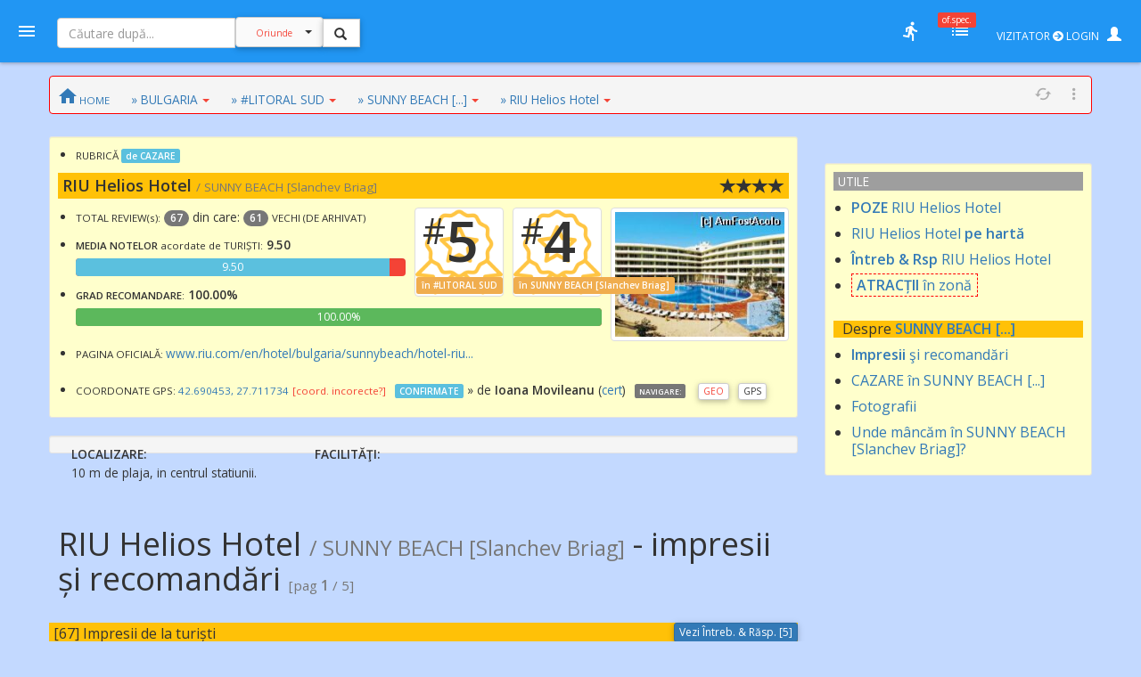

--- FILE ---
content_type: text/html; charset=UTF-8
request_url: https://amfostacolo.ro/hotel9.php?d=riu-helios-hotel--sunny-beach-slanchev-briag&id=1017
body_size: 22735
content:
<script>console.log( "### [timp 'Ranking #4':] 3,54 ms - ###")</script><!DOCTYPE html>
<!--[if IE 9 ]><html class="ie9"><![endif]-->
<html><head>
  <meta charset="utf-8">  <meta http-equiv="X-UA-Compatible" content="IE=edge">  <meta name="viewport" content="width=device-width, initial-scale=1">
  <title>[#4] RIU Helios Hotel, SUNNY BEACH [Slanchev Briag] / impresii, păreri, recomandări [RIU Helios Hotel] - #AmFostAcolo  #AmFostAcolo</title>
<meta property="og:title" content="[#4] RIU Helios Hotel, SUNNY BEACH [Slanchev Briag] / impresii, păreri, recomandări [RIU Helios Hotel] - #AmFostAcolo" /><meta property="og:type" content="article" /><meta property="og:url" content="https://amfostacolo.ro/hotel9.php?d=riu-helios-hotel--sunny-beach-slanchev-briag&id=1017" /><meta property="og:description"        content="Impresii cazare și/sau obiective turistice; păreri, recomandări, fotografii din vacanța turiștilor » RIU Helios Hotel / SUNNY BEACH [Slanchev Briag], #litoral Sud [Bulgaria] []" /><meta property="og:image" content="https://amfostacolo.ro/FOTO/GENUINE/d001/1017/5507_96928_9.jpg" />

  <link href="css/body_cust_font9.css" rel="stylesheet" type="text/css">  <link href="css/app.min.1.css" rel="stylesheet">  <link href="css/app.min.2.css" rel="stylesheet">
  <link rel="stylesheet" href="https://maxcdn.bootstrapcdn.com/bootstrap/3.3.7/css/bootstrap.min.css"  crossorigin="anonymous">
  <link rel="stylesheet" href="https://cdnjs.cloudflare.com/ajax/libs/bootstrap3-dialog/1.34.9/css/bootstrap-dialog.min.css" />
  <!--link rel="stylesheet" type="text/css" href="/totop.css"-->
  <link href="css/header9.css" rel="stylesheet">
  <link href="https://fonts.googleapis.com/css?family=Open+Sans:400,600%7CRoboto:500,700&#38;subset=latin,latin-ext" rel="stylesheet" type="text/css">

  <script src="https://ajax.googleapis.com/ajax/libs/jquery/1.11.3/jquery.min.js"></script>
  <script type="text/javascript" src="https://ajax.googleapis.com/ajax/libs/jqueryui/1.8.0/jquery-ui.min.js"></script>
  <script src="https://maxcdn.bootstrapcdn.com/bootstrap/3.3.7/js/bootstrap.min.js" crossorigin="anonymous"></script>
  <!--script language="JavaScript" src="/js/totop.js" type="text/javascript"></script-->
  <script language="JavaScript" src="/js/header9.js" type="text/javascript"></script>
  <script type="text/javascript" src="/js/totop_arrow79.js"></script>
  <script src="/js/jquery.lazyload.js" type="text/javascript"></script>  
  <!-- Google tag (gtag.js) -->
<script async src="https://www.googletagmanager.com/gtag/js?id=G-6994PJJ01T"></script>
<script>
  window.dataLayer = window.dataLayer || [];
  function gtag(){dataLayer.push(arguments);}
  gtag('js', new Date());

  gtag('config', 'G-6994PJJ01T');
</script>

        <script async src="//cmp.optad360.io/items/b3e0d257-f0fe-4073-8614-bc784ea9849b.min.js"></script>
        <script async src="//get.optad360.io/sf/2611234e-8303-4300-a0fe-081c84aac3ee/plugin.min.js"></script><script type="text/javascript" src="//ado.icorp.ro/files/js/ado.js"></script>
<script type="text/javascript">
/* (c)AdOcean 2003-2020 */
        if(typeof ado!=="object"){ado={};ado.config=ado.preview=ado.placement=ado.master=ado.slave=function(){};}
        ado.config({mode: "old", xml: false, consent: true, characterEncoding: true});
        ado.preview({enabled: true});
</script>
<!-- Project Agora -->
<script async src="//patgsrv.com/c/amfostacolo.ro.js"></script><script type="text/javascript">
/* (c)AdOcean 2003-2020, MASTER: Internet_Corp_ro.amfostacolo.ro.Content */
ado.master({id: 'DvVLwwj6mOa9NOlT6teE6L12QSumZYbCe8NtGnyauIf.i7', server: 'ado.icorp.ro' });
</script><SCRIPT>
//var PlsWaitImg200 = '<div class="text-center"><img class="center-block" src="/images/loading_spinner_200.gif" border="0"> <br />Rog puțintică răbdare...</div>';
  var uidCrt = 0
</SCRIPT>
<SCRIPT>
/* pt configurarea GDPR Gemius */
window.__cmpConfig = {
customUI: {
language: null,
websiteName: '',
stylesLocation: '',
title: '',
logoLocation: '',
titleLink: '',
strings: {},
footerMode: false
},
logging: 'info',
gdprApplies: true,
appliesGlobally: true,
allowedVendors: null,
allowedPurposes: null,
allowedSpecialFeatures: null,
cookiePerSubDomain: true,
minRetryTime: (60 * 60 * 24 * 30),
forceUI: false,
use1stPartyCookieAsFallback: true,
useOnly1stPartyCookie: true
};
</SCRIPT><!--script src="https://gemius.mgr.consensu.org/cmp/v2/stub.js"></script>
<script src="https://gemius.mgr.consensu.org/cmp/v2/cmp.js"></script-->
<script src=https://cmp.gemius.com/cmp/v2/stub.js></script>
<script async src=https://cmp.gemius.com/cmp/v2/cmp.js></script> 

<script>
  window.teads_analytics = window.teads_analytics || {};
  window.teads_analytics.analytics_tag_id = "PUB_14484";
  window.teads_analytics.share = window.teads_analytics.share || function() {
    ;(window.teads_analytics.shared_data = window.teads_analytics.shared_data || []).push(arguments)
  };
</script>
<script async src="https://a.teads.tv/analytics/tag.js"></script>

</head>

<body>

  <header id="header" class="clearfix" data-current-skin="blue" style="">
      <ul class="header-inner">
          <li id="menu-trigger" data-trigger="#sidebar" style="margin-left:-10px; z-index:99;">
              <div class="line-wrap">
                  <div class="line top"></div>
                  <div class="line center"></div>
                  <div class="line bottom"></div>
              </div>
          </li>
      
              <!--a id="logo" href="/" onclick="PlsWait9()"  class="m-l-10"><img class="Brand" src="images/AFA.png" style="" alt="" /></a-->


      <li class="nav navbar-nav hidden-xs HeaderSearchBox" style="">
        <form class="navbar-form navbar-left" role="search" action="/lista.php" method="get">
              <div class="input-group input sm" style="">
                  <input type="text" class="form-control fc-alt" name="w" style="width:200px;" placeholder="Căutare după..." >
                  <div class="input-group-btn search-panel" >
                      <button type="button" class="btn btn-default dropdown-toggle" 
                        style="background-color:#fafafa; z-index:0; margin:-1px 0 0 0;" data-toggle="dropdown" aria-haspopup="true" aria-expanded="false">
                          <span id="search_concept0" class="p-10 c-red f-10">Oriunde</span> <span class="caret"></span>
                      </button>
                      <ul id="MeniuCateg0" class="dropdown-menu" role="menu">
                        <li><a href="#all">Oriunde</a></li>
                        <li><a href="#dest">în secţiuni geografice</a></li>
                        <li><a href="#rubr">în rubrici cazare/călăt.</a></li>
                        <li><a href="#impr">în impresii </a></li>
                        <li><a href="#CMRs">în CMR </a></li>
                        <li class="divider"></li>
                        <li><a href="#users">printre useri</a></li>
                      </ul>
                  </div>
                  <input type="hidden" name="CautaIn" value="all" id="CautaIn9T" >                   
                  <input type="hidden" name="a" value="1">
                  <span class="input-group-btn">
                      <button class="btn btn-default linkWait9M" id="go9T" type="submit" style="">
                        <span class="glyphicon glyphicon-search" style="padding:2px; margin-left:-2px; z-index:1;"></span></button>
                      <img src="/images/ajax-loader-snake-blue-32.gif" style="margin-left:10px; display:none;" id="loader9T" alt="" />
                  </span>
              </div>
        </form>
      </li>
          <SCRIPT>
          $(document).ready(function(e){
              //$.ajaxSetup({ cache: false });
              //$('.search-panel .dropdown-menu').find('a').click(function(e) {
              $('#MeniuCateg0').find('a').click(function(e) {
                  e.preventDefault();
                  var param = $(this).attr("href").replace("#","");
                  var concept = $(this).text();
                  $('.search-panel span#search_concept0').text(concept);
                  $('.input-group #CautaIn9T').val(param);
              });
              $('.input-group #go9T').click(function(e) {
                  $('.input-group #loader9T').show();
                  PlsWait9(); 
              });
              $('.input-group #go').click(function(e) {
                  $('.input-group #loader').show();
                  PlsWait9(); 
              });

          });
          </SCRIPT>

          
          <li class="pull-right" style="z-index:2147483647;">
              <ul class="top-menu">
                  <!--li id="toggle-width">
                      <div class="toggle-switch" data-ts-color="red" title="meniu dreapta vizibil, fix / retras">
                          <input id="tw-switch" type="checkbox" hidden="hidden">
                          <label for="tw-switch" class="ts-helper"></label>
                      </div>
                  </li-->
                  
                  <li id="top-search">
                      <a href=""><i class="tm-icon zmdi zmdi-search"></i></a>
                  </li>


          

              <li class="dropdown hidden-xs ">
                  <a data-toggle="dropdown" href="" title="utile">
                  <i class="tm-icon zmdi zmdi-run"></i></a>
                  <ul id="lv-concurs" class="dropdown-menu linkWait9 dm-icon pull-right" style="">
                      <!--li><a class="linkWait9M" href="/filtru-destinatii.php">Alege o secțiune (ţară)</a></li-->
                    
                            <li><a class="" href="/top-users.php?ac=1&tx=500" target="_blank"><i class="zmdi zmdi-cake"></i> <b>Clasament 2026</b></a></li>
                            <li><a class="" href="/clas-final-an.php?a=2025"  target="_blank"><i class="zmdi zmdi-code-smartphone"></i> Clasament Final 2025</a></li>
                            <!--li><a class="" href="/clas-final-an.php?a=2024"  target="_blank"><i class="zmdi zmdi-code-smartphone"></i> Clasament Final 2024</a></li-->
                            <li class="divider"></li>
                        <li><a  class="" href="/topw9.php?y=2026&w=06" target="_blank"><i class="far fa-star"></i> Top «Hot» Users / <small>SĂPT. CRT.</small></a></li>
                        <li><a  class="" href="/viz-revs.php?y=2026&m=2" target="_blank"><i class="fas fa-exclamation-circle"></i> Revs «fierbinți» / <small>LUNA CRT</small></a></li><li><a  class="c-red" href="/autor-luna.php" target="_blank"><i class="far fa-star"></i> Autorul Lunii - în 3 „măsuri”!</small></a></li><li><a  class="c-red2" href="/vot-rev-luna.php" target="_blank"><i class="fas fa-exclamation-circle"></i> Situație VOTURI luna curentă</small></a></li>                      <li class="divider"></li>
                    <li><a class="linkWait9M" href="/art_weekly.php?yr=2026&wk=06">Cele mai votate <small>ARTICOLE</small></a></li><li><a class="linkWait9M" href="/photo-weekly.php?yr=2026&wk=06">Cele mai votate <small>POZE</small></a></li><li class="divider"></li><li class=""><a href="/ecouri-lista.php" target="_blank"><i class="zmdi zmdi-search-in-file"></i>Căutare în <b>ecouri</b></a></li><li class=""><a href="/raspunsuri-lista.php" target="_blank"><i class="zmdi zmdi-search-in-file"></i>Căutare în <b>răspunsuri</b></a></li>                      <li class="divider"></li>
                      <li><a class="linkWait9M" href="/feedback.php"><b>Contact / Feedback</b></a></li>
                      <li><a class="linkWait9M" href="/moderating-team.php">Echipa de moderare</a></li>
                      <li><a class="linkWait9M" href="/moderating-team-destinatii.php">Moderatori / destinații</a></li>
                      <li><a class="linkWait9M" href="/consilieri-afa.php">Consilieri AFA</a></li>

                      <li class="divider"></li>
                      <li><a class="linkWait9" href="https://www.amfostacolo.travel/" target="_blank">Oferte pentru membrii AFA <i class="fas fa-external-link-alt m-l-5 text-primary"></i></a></li>
                      <li><a class="linkWait9 c-red" href="/solicitare-oferta.php#hijack" target="_blank">Solicită oferă personalizată <i class="fas fa-external-link-alt m-l-5"></i></a></li>


                  </ul>
              </li>


 <li class="dropdown hidden-xs">
                            <a data-toggle="dropdown" href="" onclick="LoadOfSpec(0)">
                                <i class="tm-icon zmdi zmdi-view-list-alt" title="Oferte speciale, last minute etc"></i><i id="nOfSpec"  class="tmn-counts">of.spec.</i>
                            </a>
                            <div class="dropdown-menu pull-right dropdown-menu-lg">
                                <div class="listview">
                                    <div class="lv-header">
                                        Oferte speciale <small>[doar pt membrii AFA]</small>
                                        <a class="pull-right CuRosu" href="#" onclick="LoadOfSpec(0)"><i class="zmdi zmdi-refresh-alt" title="Refresh/Reîncarcă toate notificările" style="font-size:20px;"></i></a>
                                    </div>
                                    <div id="lv-oferte" class="lv-body" style="min-height: 100px; max-height: 350px;">
                                        <div style="text-align:center !important">
                                          <img class="center-block" src="/images/loading_spinner_200.gif" border="0" style="width:auto" /> 
                                          <br />Rog aşteptaţi.. (în curând)
                                          
                                        </div>
                                    </div>
                                    <a class="lv-footer c-white" style="background-color:red;" href="/solicitare-oferta.php#T0" target="_blank">SOLICITĂ OFERTĂ PERSONALIZATĂ<i class="zmdi zmdi-arrow-right-top m-l-10"></i> </a>
                                </div>
                            </div>
                        </li>
                  <li id="vizitator" class="dropdown keep-open"><!-- ======= NELOGAT ==== -->
                      <a data-toggle="dropdown" href="" title="Autentificare / Am uitat parola / Cont Nou" style="color:white; padding:10px;">
                          <span class="f-12 m-r-5">VIZITATOR <i class="fas fa-arrow-circle-right"></i> LOGIN</span> 
                          <span class="glyphicon glyphicon-user" style=""></span>
                          <!--i class="fas fa-user-secret"></i-->
                          <!--i class="material-icons">person_pin</i-->
                          <!--i class="material-icons">face</i-->
                          <!--i class="material-icons">account_box</i-->
                          <!--i class="tm-icon zmdi zmdi-account-box-o"></i-->

                      </a>
                      <ul id="V9" class="dropdown-menu dm-icon pull-right">
                          <div class="lv-header-alt">VIZITATOR (NELOGAT)</div>
                          <ul class="small" style="padding:10px 10px 0 20px;"> <li>Aveţi acces <b>parţial</b> la conţinut</li>
                          <li class="m-b-10">Nu puteţi <b>solicita informaţii</b>, nu primiţi <b>notificări</b>, nu puteţi <b>trimite  mesaje personale (PM)</b>, nu puteţi <b>vota</b> etc</li>
                          </ul>
                          
                          <!-- Login -->
                          <div class="lc-block toggled" id="l-login" style="margin:10px; padding:10px;">
                            <form id="LOGIN0" action="javascript:;" onsubmit="VerificaUserPass9(0,1);">
                                <li class="m-b-20"><i class="zmdi zmdi-face"></i> <span class="label label-danger labelC_thin f-14">Aveți cont?</span> » <b>Autentificaţi-vă</b>
                                  <img id="PlsWait0" class="pull-right hidden" src="/images/ajax-loader-snake-blue-32.gif" style="margin-left:10px;" id="loader" alt="" />
                                </li>
                                
                                  <div id="userG0" class="input-group m-b-20">
                                      <span class="input-group-addon"><i class="zmdi zmdi-account"></i></span>
                                      <div class="fg-line">
                                        <input id="user0" name="user"  type="text" class="form-control" style="padding-left: 5px;" placeholder="Nume utilizator">
                                      </div>
                                  </div>
                                  
                                  <div id="passG0" class="input-group m-b-20">
                                      <span class="input-group-addon"><i class="zmdi zmdi-male"></i></span>
                                      <div class="fg-line">
                                        <input id="pass0" name="pass" type="password" class="form-control" style="padding-left: 5px;" placeholder="Parola">
                                      </div>
                                  </div>
                                  <SCRIPT>
                                        $(document).ready(function() {
                                            //$(".lc-block").keyup(function() {VerificaUserPass();});
                                            $(".lc-block").keyup(function() {VerificaUserPass9(0,0);}); // verificare User,Pass FĂRĂ AutoLogin
                                        });          
                                  </SCRIPT>                                  
                                   <li class="pull-right m-b-10"><a href="/pass_retrieve.php" target="_blank"><i class="glyphicon glyphicon-question-sign PeRosu m-r-10"></i>Am uitat parola...</a></li>
                                  <div class="clearfix"></div>
                                                                    
                                  <a id="go0" onclick="javascript:VerificaUserPass9(0,1); " class="submit btn btn-login btn-danger btn-float" style="z-index:99; cursor:pointer;"><i class="zmdi zmdi-arrow-forward"></i></a>
                               </form>   
                          </div>

                          <li class="m-t-20 m-b-10 p-l-20">
                              <i class="zmdi zmdi-account-add PeRosu"></i> <span class="label label-warning labelC_thin f-14">Nu aveți cont?</span> 
                              » <b><a class="btn btn-primary btn-sm" href="/cn_getdata.php" target="_blank">CONT NOU</a></b>
                          </li>
                      </ul>
                  </li>            
              </ul>
          </li>
      </ul>
      
      <!-- Top Search Content (apelabil prin click pe #top-search (lupa mica) -->
      <div id="top-search-wrap">
          <div class="tsw-inner">
              <form role="search" action="/lista.php" method="get">
              <div class="input-group input sm " style="margin-left:0px;">
              <span id="top-search-close" class="input-group-btn glyphicon glyphicon-remove pull-left" style="color:red; z-index:999; margin:-15px 0 0 -20px;"></span>
                      <!--i id="top-search-close" class="zmdi zmdi-arrow-left" style="color:red; border:1pt solid red;" ></i-->
                      <input type="text" class="form-control fc-alt" name="w" style="padding-left:35px;" placeholder="Căutare după...">
                      <div id="OriundeTop" class="input-group-btn search-panel" >
                          <button type="button" class="btn btn-default dropdown-toggle" 
                            style="background-color:#fafafa; z-index:0; margin:-1px 0 0 0;" data-toggle="dropdown" aria-haspopup="true" aria-expanded="false">
                              <span id="search_concept" class="p-10 c-red f-9">Oriunde</span> <span class="caret"></span>
                          </button>
                          <ul class="dropdown-menu small" role="menu">
                            <li><a href="#all">Oriunde</a></li>
                            <li><a href="#dest">în secţiuni</a></li>
                            <li><a href="#rubr">în rubrici</a></li>
                            <li><a href="#impr">în impresii </a></li>
                            <li><a href="#CMRs">în CMR </a></li>
                            <li class="divider"></li>
                            <li><a href="#users">printre useri</a></li>
                          </ul>
                      </div>
                      <input type="hidden" name="CautaIn" value="all" id="CautaIn" >                   
                      <input type="hidden" name="a" value="1">
                      <span class="input-group-btn">
                          <button class="btn btn-default" id="go" type="submit" style="">
                            <span class="glyphicon glyphicon-search" style="padding:2px; margin-left:-2px; z-index:1;"></span></button>
                          <!--img src="/images/ajax-loader-snake-blue-32.gif" style="margin-left:10px; display:none;" id="loader" alt="" /-->
                      </span>
            </div>
            </form>
          </div>
      </div>
  </header>

<!-- MAIN SECTION -->
<section id="main" class=""  data-layout="layout-1">

    <!-- meniul lateral stânga + meniul dreapta-->
      <aside id="sidebar" class="sidebar c-overflow f-15">
          <div class="profile-menu hidden-xs" onclick="PlsWait9(); document.location.href='/';">
          <a href="/" class="outboundLink"  title="AmFostAcolo HomePage">
              <div class="profile-pic" >
                <img src="images/AFA.png" alt="" />              </div>
                </a>


            </div>


      <ul class="main-menu m-t-0">
          <li class="active"><a class="linkWait9M" href="/"><i class="zmdi zmdi-home"></i> Home</a></li>
          <!--li class="sub-menu toggled active"-->
          <li class="sub-menu ">
              <a href="#"><i class="zmdi zmdi-pin-help"></i> Prima dată pe AFA?</a>


              <ul>
                  <!--li><a href="/help9.php?id=38" target="_blank">MihiGhid de folosire</a></li-->
                  <li><a href="/MG-folosire-AFA.php" target="_blank">MihiGhid de folosire <i class="fas fa-external-link-alt m-l-5"></i></a></li>
                  <li><a href="/termeni.php" target="_blank">Termeni şi condiţii de folosire <i class="fas fa-external-link-alt m-l-5"></i></a></li>
                  <li><a class="" href="https://amfostacolo.ro/regulament-AFA.php"  target="_blank">Regulament <i class="fas fa-external-link-alt m-l-5"></i></a></li>
                  <li><a href="/date-personale.php"  target="_blank">Protecţia datelor personale <i class="fas fa-external-link-alt m-l-5"></i></a></li>
              </ul>
          </li>


          <!--li><a class="linkWait9M" href="/scr-review.php"><i class="zmdi zmdi-border-color CuRosu"></i> <span class="CuRosu"><b>Scrie impresii</b></span></a></li-->


          <li><a class="linkWait9M" href="/filtru-destinatii.php"><i class="zmdi zmdi-globe"></i> <b>Alege SECŢIUNEA</b></a></li>


          <li><a class="linkWait9M" href="/cmr-all.php#CMR0"><i class="fas fa-arrow-circle-right m-r-5"></i><b>Ce-mi Recomandați</b></a></li>


          <li class="sub-menu">
              <a href=""><i class="fas fa-medal"></i></i> <span class="">Clasamente, concursuri</span></a>
              <ul>
                  
                          <li><a class="linkWait9M" href="/top-users.php?ac=1&tx=500"><i class="zmdi zmdi-cake"></i> <b>Clasament 2026</b></a></li>
                          <li><a class="linkWait9M" href="/clas-final-an.php?a=2025"><i class="zmdi zmdi-code-smartphone"></i> Clasament Final 2025</a></li>
                          <li><a class="linkWait9M " href="/topw9.php?y=2026&w=6"><i class="far fa-star"></i> Top «Hot» Users</a></li>
                          <li><a class="linkWait9M " href="/viz-revs.php?y=2026&m=2"><i class="fas fa-exclamation-circle"></i> Articole «fierbinți»</a></li>
                          <li><a class="linkWait9M c-red" href="/autor-luna.php"><i class="far fa-star"></i> Autorul Lunii (3 „măsuri”)</a></li>
                          <li><a  class="linkWait9M" href="/vot-rev-luna.php"><i class="fas fa-exclamation-circle"></i> Situație voturi luna crt</small></a></li>              </ul>
          </li>
          <li class="sub-menu">
              <a href=""><i class="zmdi zmdi-trending-up"></i>«Articolul săptămânii»</a>
              <ul>
                <li><a class="linkWait9" href="/art_weekly.php?wk=6" target="_blank">Săptămâna curentă [#<b>6</b>]</a></li><li><a class="linkWait9" href="/art_weekly.php?wk=5" target="_blank">Săptămâna anterioară [#5]</a></li>              </ul>
          </li>


          <li class="sub-menu">
              <a href=""><i class="zmdi zmdi-trending-up"></i>Cele mai votate <b>fotografii</b></a>
              <ul>
                <li><a class="linkWait9" href="/photo-weekly.php?wk=6" target="_blank">Săptămâna curentă [<b>#6</b>]</a></li><li><a class="linkWait9" href="/photo-weekly.php?wk=5" target="_blank">Săptămâna anterioară [#5]</a></li>              </ul>
          </li>


          <li><a class="linkWait9M c-red" href="https://www.amfostacolo.travel"><i class="zmdi zmdi-view-list"></i> <b>Oferte pt membrii AFA</b></a></li>
          <!--li class="sub-menu ">
              <a class="" href=""><i class="zmdi zmdi-view-list"></i> <span class="bgm-bluegray c-white labelC_thin">Listele negre AFA</span></a>
              <ul>
                  <li><a  class="linkWait9" href="/lista-neagra.php" target="_blank">Unităţi de cazare care nu respectă rezervările</a></li>
                  <li><a href="javascript:swal('Nu avem, deocamdată, cazuri', 'dacă ştiti «exemple» — propuneţi-le pe webmaster@amfostacolo.ro', 'error');">Turişti-problemă</a></li>
              </ul>
          </li-->




          <li class="sub-menu m-b-30">
              <a href=""><i class="zmdi zmdi-search-in-file"></i> Căutare ecouri, răspunsuri</a>
              <ul><li><a class="" href="/ecouri-lista.php" target="_blank">Caut/consult ECOURI</a></li><li><a class="" href="/raspunsuri-lista.php" target="_blank">Caut/consult RĂSPUNSURI</a></li>              </ul>
          </li>


          <!--li>
            <a class="" href="/impresii9.php?iid=38127&d=tonomat-afa--de-la-lume-adunate#ecouri"  target="_blank"><i class="zmdi zmdi-collection-music"></i> AFA <span class="CuRosu">Music Box</span></a>          </li-->


      </ul>
  </aside>

    
    <aside id="chat" class="sidebar c-overflow">

        <!--div class="listview" id="moderatori"-->
        <ul class="main-menu listview" id="moderatori">
            <li class="sub-menu toggled" style="background: #f8f8f8; margin-top:-20px;">
                <a href="" data-trigger="#mods"><i class="zmdi zmdi-run"></i> <b>MODs ONLINE</b></a>
                <!--a class="pull-right CuRosu" href="#" onclick="LoadModsOnline()"><i class="zmdi zmdi-refresh-alt" style="font-size:20px;"></i></a-->
                <ul id="modsonline" class="lv-body">
                  <!--img style="margin:0 auto;"  src="/images/loading_spinner_200.gif" border="0"--> 
                </ul>
            </li>
        </ul>

        <hr style="margin:0; padding:10px 0;" />
        <div class="listview" id="friends">
            <div class="lv-header-alt">
                <i class="zmdi zmdi-male-female f-20" style="margin-right:15px;"></i> 
                <a href="#" onclike="LoadFriendsOnline()"><b>PRIETENI online</b></a> <a class="pull-right CuRosu" href="#" onclick="LoadFriendsOnline()"><i class="zmdi zmdi-refresh-alt" style="font-size:20px;"></i></a>
            </div>
            <div id="friendsonline" class="lv-body">
                <!--img style="margin:0 auto;" src="/images/loading_spinner_200.gif" border="0"> 
                <br />Rog aşteptaţi.. (în curând)-->
            </div>
            <!--a class="lv-footer" href="">View All</a-->
        </div>


    </aside>    
<!-- MAIN CONTENT -->
<section id="content" class="p-l-0 ">

<div id="HeaderIC" class=""><!--small>#I#0</small-->
    </div>

<div id="C0" class="container p-t-10 m-t-0" >

<!-- ============= continut  ============== -->
<div id="WideTop0" class="row hidden-xs m-t-5">

  <div id="CC0" class="col-xs-12">

      <nav class="row breadcrumb small p-5 p-l-10" >
        <a class="breadcrumb-item linkWait9M" href="/"><i class="zmdi zmdi-home" style="font-size: 24px; margin-top: 5px;"></i><span class="small hidden-xs"> HOME</a>

       <ul class="actions hidden-480 pull-right" style="padding-bottom: 0; margin-bottom: 0">
          <li><a href=""><i class="zmdi zmdi-refresh-alt"></i></a></li>                  
          <li class="dropdown">
              <a href="" data-toggle="dropdown"><i class="zmdi zmdi-more-vert"></i></a>
              <ul class="dropdown-menu dropdown-menu-right">
                  <li><a class="linkWait9M" href="/impresii-sejur.php?din=toate-destinatiile"><b>Ultimele impresii</b> (toate dest.)</a>                  </li>
                  <li><a class="linkWait9M" href="/ecouri-lista.php">Ultimele ecouri (toate dest.)</a>                  </li>
                  <li><a class="linkWait9M" href="/raspunsuri-lista.php">Ultimele RĂSP (toate dest.)</a>                  </li>
              </ul>
          </li>
       </ul>  
<span class="dropdown hidden-xs m-l-20">
             <a class="breadcrumb-item" href="#" id="d4" data-toggle="dropdown" aria-haspopup="true" aria-expanded="true">» BULGARIA<span class="caret c-red m-l-5"></span></a>
            <ul class="dropdown-menu dh9 small" aria-labelledby="d4"><li class="dropdown-header bgm-amber"><small>Despre</small> BULGARIA</li><li class=""><a class="linkWait9M" href="/impresii-sejur.php?din=bulgaria&tid=4">IMPRESII</a></li><li class=""><a class="linkWait9M"  href="/cazare.php?in=bulgaria&tid=4&all=1">CAZARE</a></li><li class=""><a class="linkWait9M"  href="/de-vizitat.php?in=bulgaria&tid=4">ATRACȚII</a></li><li class=""><a class="linkWait9M"  href="/poze-fotoimpresii.php?d=bulgaria&tid=4">POZE</a></li><li class=""><a class="linkWait9M" href="/harta9.php?d=bulgaria&tid=4">pe HARTĂ</a></li><li class="dropdown-header bgm-amber">Alte dest. <span class="label label-warning f-14">POPULARE</span></li><li class=""><a class="linkWait9M p-b-0" href="/cazare.php?in=austria&tid=13&all=1"><span class="small c-gray">CAZARE</span> AUSTRIA</a></li><li class=""><a class="linkWait9M p-b-0" href="/cazare.php?in=cipru&tid=41&all=1"><span class="small c-gray">CAZARE</span> CIPRU</a></li><li class=""><a class="linkWait9M p-b-0" href="/cazare.php?in=croatia&tid=11&all=1"><span class="small c-gray">CAZARE</span> CROAȚIA</a></li><li class=""><a class="linkWait9M p-b-0" href="/cazare.php?in=egipt&tid=2&all=1"><span class="small c-gray">CAZARE</span> EGIPT</a></li><li class=""><a class="linkWait9M p-b-0" href="/cazare.php?in=grecia&tid=7&all=1"><span class="small c-gray">CAZARE</span> GRECIA</a></li><li class=""><a class="linkWait9M p-b-0" href="/cazare.php?in=italia&tid=17&all=1"><span class="small c-gray">CAZARE</span> ITALIA</a></li><li class=""><a class="linkWait9M p-b-0" href="/cazare.php?in=romania&tid=15&all=1"><span class="small c-gray">CAZARE</span> ROMÂNIA</a></li><li class=""><a class="linkWait9M p-b-0" href="/cazare.php?in=spania&tid=8&all=1"><span class="small c-gray">CAZARE</span> SPANIA</a></li><li class=""><a class="linkWait9M p-b-0" href="/cazare.php?in=tunisia&tid=3&all=1"><span class="small c-gray">CAZARE</span> TUNISIA</a></li><li class=""><a class="linkWait9M p-b-0" href="/cazare.php?in=turcia&tid=1&all=1"><span class="small c-gray">CAZARE</span> TURCIA</a></li><li class="dropdown-header bgm-amber">Alte destinații:</li>
              <li class=""><a class="linkWait9M m-t-10" href="filtru-destinatii.php?ad=1#AD">Alege DESTINAȚIA</a></li>
            </ul>
          </span><span class="dropdown p-l-20 hidden-375">
           <a class="breadcrumb-item" href="#" id="d12" data-toggle="dropdown" aria-haspopup="true" aria-expanded="true">» #LITORAL SUD<span class="caret c-red m-l-5"></span></a>
          <ul class="dropdown-menu small hidden-360" aria-labelledby="d12">
          <li class="dropdown-header bgm-amber"><small>Despre</small> #LITORAL SUD</li>         
            <li class=""><a class="linkWait9M" href="/impresii-sejur.php?din=litoral-sud-4&rid=12">IMPRESII</a></li>
            <li class=""><a class="linkWait9M "  href="/cazare.php?in=litoral-sud&rid=12&all=1">CAZĂRI</a></li>
            <li class=""><a class="linkWait9M"  href="/de-vizitat.php?in=litoral-sud&rid=12">ATRACȚII</a></li>
            <li class=""><a class="linkWait9M"  href="/poze-fotoimpresii.php?d=litoral-sud-bulgaria&rid=12">POZE</a></li>
            <li class=""><a class="linkWait9M " href="/harta9.php?d=litoral-sud/bulgaria&rid=12">pe HARTĂ</a></li><li class="dropdown-header bgm-amber">Alte secțiuni:</li><li class=""><a class="linkWait9M p-b-0" href="/cazare.php?in=litoral-nord&rid=11&all=1"><span class="small c-gray">CAZARE</span> #LITORAL NORD</a></li><li class=""><a class="linkWait9M p-b-0" href="/cazare.php?in=turism-montan&rid=131&all=1"><span class="small c-gray">CAZARE</span> #TURISM MONTAN</a></li><li class=""><a class="linkWait9M p-b-0" href="/cazare.php?in=descopera-bg&rid=105&all=1"><span class="small c-gray">CAZARE</span> DESCOPERĂ BG</a></li></ul>
        </span><span class="dropdown hidden-360 m-l-20">
           <a class="breadcrumb-item" href="#" id="d56" data-toggle="dropdown" aria-haspopup="true" aria-expanded="true">» SUNNY BEACH [...]<span class="caret c-red m-l-5"></span></a>
          <ul class="dropdown-menu dh9 small" aria-labelledby="d56"><li class="dropdown-header bgm-amber"><small>Despre</small> SUNNY BEACH [Slanchev Briag]</li><li class=""><a class="linkWait9M" href="/impresii-sejur.php?din=sunny-beach-slanchev-briag-bulgaria&sid=56">IMPRESII</a></li><li class=""><a class="linkWait9M " href="/cazare.php?in=sunny-beach-slanchev-briag&sid=56&all=1"><b>CAZARE</b></a></li><li class=""><a class="linkWait9M c-red"  href="/hotel9.php?d=unde-mancam-in-sunny-beach-si-imprejurimi--sunny-beach-slanchev-briag&o=56&id=13985">UNDE MÂNCĂM? <small></small></a></li><li class=""><a class="linkWait9M" href="/de-vizitat.php?in=sunny-beach-slanchev-briag&sid=56">ATRACȚII</a></li><li class=""><a class="linkWait9M" href="/poze-fotoimpresii.php?d=sunny-beach-slanchev-briag-bulgaria&sid=56">POZE </a></li><li class=""><a class="linkWait9M" href="/harta9.php?d=sunny-beach-slanchev-briag-bulgaria&sid=56">pe HARTĂ</a></li><li class="dropdown-header bgm-amber m-b-10">Populare [în #LITORAL SUD]:</li><li class=""><a class="linkWait9M p-b-0" href="/cazare.php?in=duni-djuni&sid=48&all=1"><span class="small c-gray">CAZARE</span> DUNI / DJUNI</a></li><li class=""><a class="linkWait9M p-b-0" href="/cazare.php?in=nessebar&sid=51&all=1"><span class="small c-gray">CAZARE</span> NESSEBAR</a></li><li class=""><a class="linkWait9M p-b-0" href="/cazare.php?in=obzor&sid=52&all=1"><span class="small c-gray">CAZARE</span> OBZOR</a></li><li class="dropdown-header bgm-amber m-b-10">Alte zone [în #LITORAL SUD]:</li><li class=""><a class="linkWait9M p-b-0" href="/cazare.php?in=cu-masina-in-zona-burgas-sud&sid=3592&all=1"><span class="small c-gray">CAZARE</span> #CU MASINA IN ZONA BURGAS [SUD]</a></li><li class=""><a class="linkWait9M p-b-0" href="/cazare.php?in=excursii-si-calatorii&sid=3949&all=1"><span class="small c-gray">CAZARE</span> #EXCURSII și CĂLĂTORII</a></li><li class=""><a class="linkWait9M p-b-0" href="/cazare.php?in=burgas&sid=47&all=1"><span class="small c-gray">CAZARE</span> BURGAS</a></li><li class=""><a class="linkWait9M p-b-0" href="/cazare.php?in=chernomoretz&sid=60&all=1"><span class="small c-gray">CAZARE</span> CHERNOMORETZ</a></li><li class=""><a class="linkWait9M p-b-0" href="/cazare.php?in=elenite&sid=49&all=1"><span class="small c-gray">CAZARE</span> ELENITE</a></li><li class=""><a class="linkWait9M p-b-0" href="/cazare.php?in=kiten&sid=50&all=1"><span class="small c-gray">CAZARE</span> KITEN</a></li><li class=""><a class="linkWait9M p-b-0" href="/cazare.php?in=pomorie&sid=53&all=1"><span class="small c-gray">CAZARE</span> POMORIE</a></li><li class=""><a class="linkWait9M p-b-0" href="/cazare.php?in=primorsko&sid=54&all=1"><span class="small c-gray">CAZARE</span> PRIMORSKO</a></li><li class=""><a class="linkWait9M p-b-0" href="/cazare.php?in=sinemoretz&sid=55&all=1"><span class="small c-gray">CAZARE</span> SINEMORETZ</a></li><li class=""><a class="linkWait9M p-b-0" href="/cazare.php?in=sozopol&sid=4212&all=1"><span class="small c-gray">CAZARE</span> SOZOPOL</a></li><li class=""><a class="linkWait9M p-b-0" href="/cazare.php?in=sveti-vlas&sid=58&all=1"><span class="small c-gray">CAZARE</span> SVETI VLAS</a></li></ul></span>

<span class="dropdown m-l-20">
<a class="breadcrumb-item" href="#" id="d1017" data-toggle="dropdown" aria-haspopup="true" aria-expanded="true">» RIU Helios Hotel<span class="caret c-red m-l-5"></span></a>
<ul class="dropdown-menu dh9 small" aria-labelledby="d1017"><li class="dropdown-header bgm-amber"><small>Despre</small> RIU Helios Hotel</li><li class="disabled"><a class="disabled c-gray" href="/hotel9.php?d=riu-helios-hotel--sunny-beach-slanchev-briag&id=1017">» IMPRESII</a></li><li class=""><a class="linkWait9M c-red" href="/hotel_qa.php?id=1017">ÎNTREB & RSP</a></li><li class=""><a class="linkWait9M bgm-galbenG" href="/cazare.php?in=sunny-beach-slanchev-briag&sid=56&all=1">alte <b>CAZĂRI</b> în SUNNY BEACH [...]</a></li>
<li class=""><a class="linkWait9M" href="/de-vizitat.php?in=sunny-beach-slanchev-briag&sid=56">ATRACȚII în zonă</a></li>
<li class=""><a class="linkWait9M" href="/poze-fotoimpresii.php?d=riu-helios-hotel-sunny-beach-slanchev-briag&id=1017">POZE</a></li>
<li class=""><a class="linkWait9M " href="/harta9.php?d=riu-helios-hotel-sunny-beach-slanchev-briag&hid=1017#home0">pe HARTĂ</a></li></ul></span>              

        </nav>    


  </div> 

  <!--div id="Above0" class="col-xs-12 card m-b-10">
    WideTop 1170px desktopLG
  </div-->

      


</div> 

<div id="MainRow" class="row p-0 m-t-5" > 

  <div id="ColUnica" class="col-lg-12 p-l-0 p-r-0">

      <!--div id="Above0" class="col-xs-12 card p-r-0">
        header 1170px desktopLG
      </div-->

      	  	<div id="ColStg0" class="myColStg0 p-r-0 pull-left" style="border:0px dashed red; width: calc(100% - 330px)">
        
	  			<!--div class="card">col centru app. 840px LG</div-->
<div class="well well-sm bgm-galbenG"><ul class="p-l-20 m-b-10"><li class="small"><small>RUBRICĂ </small><span class="label label-info labelC_thin">de CAZARE</span></span></li></ul><h4 class="m-t-5 p-5 bgm-amber"><b>RIU Helios Hotel</b> <small>/ SUNNY BEACH [Slanchev Briag]</small><span class="pull-right m-l-10 hidden-xs"><span class="glyphicon glyphicon-star"></span><span class="glyphicon glyphicon-star"></span><span class="glyphicon glyphicon-star"></span><span class="glyphicon glyphicon-star"></span></span></h4><div class="small text-center pull-right m-l-10 hidden-480" style=""><img src="/FOTO/OFICIALE/BULGARIA/riu_helios_palace_sunny_beach.jpg" class="img-responsive center-block img-rounded img-thumbnail" width="200" align="middle" /></div><div id="RH" class="container-fluid awardH img-thumbnail pull-right text-center m-l-10 p-0 m-b-10" style="width:100px; height:100px;"><div id="Rank" class="" style="margin-top:-10px;">
            <span style="font-size:64px; top:10px;"><sup style="font-size:40px; margin-left:-20px;">#</sup><b>4</b></span></div><span class="label label-warning f-10">în <a class="c-white" href="/cazare.php?in=sunny-beach-slanchev-briag&sid=56&all=1">SUNNY BEACH [Slanchev Briag]</a></span></div><div id="RH" class="container-fluid awardH img-thumbnail pull-right text-center m-l-10 p-0 m-b-10" style="width:100px; height:100px;"><div id="Rank" class="" style="margin-top:-10px;">
                <span style="font-size:64px; top:10px;"><sup style="font-size:40px; margin-left:-20px;">#</sup><b>5</b></span></div><span class="label label-warning f-10">în <a class="c-white" href="/cazare.php?in=litoral-sud&rid=12&all=1">#LITORAL SUD</a></span></div><ul class="small p-l-20" style=""><li class="m-t-20 visible-xs"><small>CLASIF. OFICIALĂ: </small><span class="" style="display:inline-block;"><span class="glyphicon glyphicon-star"></span><span class="glyphicon glyphicon-star"></span><span class="glyphicon glyphicon-star"></span><span class="glyphicon glyphicon-star"></span></span></li><li class="m-t-10" style=""><small>TOTAL REVIEW(s):</small> <span class="badge">67</span> din care: <span class="badge">61</span> <small>VECHI (DE ARHIVAT)</small></li><li class="m-t-10"><small><b>MEDIA NOTELOR</b> acordate de TURIȘTI:</small> <strong>9.50</strong><div class=""><div class="progress progress-stripedR m-0 m-t-5 mt-1 bgm-red bg-danger" >
          <div class="progress-bar progress-bar-info" role="progressbar" aria-valuenow="20"
              aria-valuemin="0" aria-valuemax="100" style="width: 95.00000%"> 9.50</div></div></div></li><li class="m-t-10"><small><b>GRAD RECOMANDARE</b>:</small> <strong>100.00%</strong><div class=""><div class="progress progress-stripedR m-0 m-t-5 mt-1 bgm-red bg-danger" >
          <div class="progress-bar progress-bar-success" role="progressbar" aria-valuenow="20"
              aria-valuemin="0" aria-valuemax="100" style="width: 100.00%">100.00%</div></div></div></li><li class="m-t-20"><small>PAGINA OFICIALĂ: </small><a href="https://www.riu.com/en/hotel/bulgaria/sunnybeach/hotel-riu-helios" target="_blank">www.riu.com/en/hotel/bulgaria/sunnybeach/hotel-riu...</a></li><li class="m-t-20"><small><span class="hidden-xs">COORDONATE</span> GPS: </small><a class="small" href="/harta9.php?d=riu-helios-hotel-sunny-beach-slanchev-briag&hid=1017#home0" target="_blank">42.690453, 27.711734</a> <a class="small c-red" href="/report.php?t=-1&hid=1017" target="_blank">[coord. incorecte?]</a><span class="label label-info m-l-10 small labelC_thin">CONFIRMATE</span> <span class="hidden-xs"> » de <b>Ioana Movileanu</b> (<a href="/impresii9.php?iid=50728&d=riu-helios-hotel--sunny-beach-slanchev-briag#292020" target="_blank">cert</a>)</span><span class="m-l-10 m-t-10"><span class="label label-default labelC_thin"><small>NAVIGARE:</small></span> <a class="btn btn-default btn-xs hidden-sm hidden-md c-red m-l-10" href="geo:42.690453, 27.711734"><small>GEO</small></a><a class="btn btn-default btn-xs m-l-10" style="" href="https://www.google.com/maps/search/?api=1&query=42.690453,27.711734" target="_blank"><small>GPS</small></a></span></li></ul><div class="clearfix"></div></div><div id="top9" class="small m-t-10 well well-sm small"><div class="col-xs-4"><b>LOCALIZARE:</b><div class="">10 m de plaja, in centrul statiunii.</div></div><div class="col-xs-8"><b>FACILITĂŢI:</b><div class=""></div></div></div><div class="clearfix"></div><h1 id="lista" class="m-b-30 p-t-30 p-l-10" style="">RIU Helios Hotel <small>/ SUNNY BEACH [Slanchev Briag]</small> 
         - impresii și recomandări <small><small>[pag <b>1</b> / 5]</small></small></h1><div class=""><span class="pull-right"><a class="btn btn-primary btn-xs hidden-480" href="/hotel_qa.php?id=1017" target="_blank">Vezi Întreb. & Răsp. [5]</a></span><div class="bgm-amber p-l-5">[67] Impresii de la turiști </div></div><div class="hidden-xs col-xs-12 text-center m-b-20"><nav class=""><ul class="pagination pagination-sm m-t-10 m-b-0"><li class="disabled"><a class="linkWait9M" href="/hotel9.php?d=riu-helios-hotel--sunny-beach-slanchev-briag&id=1017&p=1#lista" aria-label="Previous"><i class="fas fa-fast-backward"></i></a></li><li class="active"><a  class="linkWait9M" href="/hotel9.php?d=riu-helios-hotel--sunny-beach-slanchev-briag&id=1017&p=1#lista">1</a></li><li ><a  class="linkWait9M" href="/hotel9.php?d=riu-helios-hotel--sunny-beach-slanchev-briag&id=1017&p=2#lista">2</a></li><li ><a  class="linkWait9M" href="/hotel9.php?d=riu-helios-hotel--sunny-beach-slanchev-briag&id=1017&p=3#lista">3</a></li><li ><a  class="linkWait9M" href="/hotel9.php?d=riu-helios-hotel--sunny-beach-slanchev-briag&id=1017&p=4#lista">4</a></li><li ><a  class="linkWait9M" href="/hotel9.php?d=riu-helios-hotel--sunny-beach-slanchev-briag&id=1017&p=5#lista">5</a></li><li ><a class="linkWait9M" href="/hotel9.php?d=riu-helios-hotel--sunny-beach-slanchev-briag&id=1017&p=5#lista" aria-label="Next"><i class="fas fa-fast-forward"></i></a></li></ul></nav></div><div class="Spacer30"></div>

<div id="RID96928" class="col-xs-12 card p-5" ><div class="pull-right m-l-5 imgFL" style="width:300px !important;"><img class="img-responsive center-block img-rounded lazy m-b-20 hidden-xs" data-original="FOTO/GENUINE/d001/1017/rmica/5507_96928_9.jpg"  width="300" ></div><div class="col-xs-4 col-sm-2 well well-sm small pull-left m-0 m-r-10 p-b-0 lineH1p2"><span class="text-center ">Grad satisf.:<div class="progress progress-stripedR m-0 m-t-5 mt-1 bgm-red bg-danger" >
          <div class="progress-bar progress-bar-info" role="progressbar" aria-valuenow="20"
              aria-valuemin="0" aria-valuemax="100" style="width: 100%">100.00%</div></div><div class="m-t-10 p-0" style="width:100%"><span class="label label-success">RECOMANDĂ</span></div></span><ul class="small p-l-5"><li class="m-t-10"><span class="hidden-xs">perioada: </span><b>SEPTEMBRIE, 2019</b></li><li class="m-t-5">trimis de: <b><a href="/user.php?uid=5507">ROMY</a></b> <span class="label " style="background-color:#A9F5A9; color:black; border:1px solid #999; padding:1px 2px; "  title="PREMIUM" role="button">PREMIUM</span><span class="hidden-xs">, din [Brasov]</span> 
            — în 25.09.19</li></ul></div>
	<h3 class="m-t-10"><a class="linkWait9M" href="/impresii9.php?iid=96928&d=riu-helios-hotel--sunny-beach-slanchev-briag">Alege draga turistule - RIU!</a></h3>Ai bani putini si vrei sa ii cheltui astfel incat sa nu iti para rau dupa ei? Atunci alege draga turistule - RIU! Nu ai cum sa dai gres! 

Ultimele zile cu 34 de grade. Cine le-a prins? Cine? Cine? …. Eu! :-) 
Ultimele raze generoase de soare, ne-au gasit pe tarmul bulgaresc, sub umbrela RIU! Statiunea Sunny, asa cum o stim cu totii, explozie de viata, tinerete si bucurie, chiar si acum la final de sezon. Ne-am plimbat seara ore intregi. Am cumparat blink-blinkuri!!! 
RIU, ne-a primit cu [...] — <a href="/impresii9.php?iid=96928&d=riu-helios-hotel--sunny-beach-slanchev-briag">vezi review</a> [+<b>9</b> poze]</small><div class="clearfix"></div></div>

<div id="RID81807" class="col-xs-12 card p-5" ><div class="pull-right m-l-5 imgFL" style="width:300px !important;"><img class="img-responsive center-block img-rounded lazy m-b-20 hidden-xs" data-original="images/afa_510x253.jpg"  width="300" ></div><div class="col-xs-4 col-sm-2 well well-sm small pull-left m-0 m-r-10 p-b-0 lineH1p2"><span class="text-center "><span class="label label-default"><small>[de ARHIVAT<span class="hidden-xs"> în curând</span>]</small></span><div class="m-t-5 f-12 hidden-xs">(nu e incl în medie)</div></span><ul class="small p-l-5"><li class="m-t-10"><span class="hidden-xs">perioada: </span><b>SEPTEMBRIE, 2017</b></li><li class="m-t-5">trimis de: <b><a href="/user.php?uid=9489">georgetoader</a></b> <span class="label " style="background-color:yellow; color:black; border:1px solid #999; padding:1px 2px; "  title="GOLD" role="button">GOLD</span><span class="hidden-xs">, din [Bucuresti]</span> 
            — în 08.09.17</li><li class="m-t-5 hidden-480"><small>VIZUALIZĂRI: </small><b>390</b></li></ul></div>
	<h3 class="m-t-10"><a class="linkWait9M" href="/impresii9.php?iid=81807&d=riu-helios-hotel--sunny-beach-slanchev-briag">AI de Bulgaria surprinzator... pentru noi</a></h3>Este un hotel gestionat de TUI si asta se vede si se simte la toate capitolele. 
La sistemul lor de AI am mancat cea mai variata si mai de calitate mancare si bautura din toate concediile noastre in Bulgaria de pana acum (4 la numar, toate la 4 stele). 
Am constatat o diferenta pozitiva ENORMA de calitate si varietate a mancarii si bauturii intre ce se ofera la Riu Helios Palace si celelalte hoteluri, foarte bune si ele, la care am mai fost in alti ani. 
Avand in vedere aglomeratia de [...] — <a href="/impresii9.php?iid=81807&d=riu-helios-hotel--sunny-beach-slanchev-briag">vezi review</a></small><div class="clearfix"></div></div>

<div id="RID63453" class="col-xs-12 card p-5" ><div class="pull-right m-l-5 imgFL" style="width:300px !important;"><img class="img-responsive center-block img-rounded lazy m-b-20 hidden-xs" data-original="images/afa_510x253.jpg"  width="300" ></div><div class="col-xs-4 col-sm-2 well well-sm small pull-left m-0 m-r-10 p-b-0 lineH1p2"><span class="text-center "><span class="label label-default"><small>[de ARHIVAT<span class="hidden-xs"> în curând</span>]</small></span><div class="m-t-5 f-12 hidden-xs">(nu e incl în medie)</div></span><ul class="small p-l-5"><li class="m-t-10"><span class="hidden-xs">perioada: </span><b>AUGUST, 2015</b></li><li class="m-t-5">trimis de: <b><a href="/user.php?uid=64568">Vlad84</a></b> <span class="label " style="background-color:#F5D0A9; color:black; border:1px solid #999; padding:1px 2px; "  title="JUNIOR" role="button">JUNIOR</span><span class="hidden-xs">, din [Bucureşti]</span> 
            — în 31.08.15</li><li class="m-t-5 hidden-480"><small>VIZUALIZĂRI: </small><b>2040</b></li></ul></div>
	<h3 class="m-t-10"><a class="linkWait9M" href="/impresii9.php?iid=63453&d=riu-helios-hotel--sunny-beach-slanchev-briag">Nu mai revenim la RIU</a></h3>In 2013 ne-am petrecut concediu in aceasi perioada la acest hotel si am ramas multumiti, motiv pentru care am ales sa revenim si in 2015. Mare greseala. 

Am ajuns la receptie si prima surpriza ni s-a comunicat ca parcarea incepand cu 2015 este contra cost 10 leva/zi, in 2013 era gratis. 
Am primt o camera cu vederea la strada spre localul hotelului invecinat Olimp, muzica duduia pana la 2:00 dupa care pana dimineata mai treceau turisti beti care tipau/cantau. 
Patru zile am insistat ca sa [...] — <a href="/impresii9.php?iid=63453&d=riu-helios-hotel--sunny-beach-slanchev-briag">vezi review</a></small><div class="clearfix"></div></div>

<div id="RID63982" class="col-xs-12 card p-5" ><div class="pull-right m-l-5 imgFL" style="width:300px !important;"><img class="img-responsive center-block img-rounded lazy m-b-20 hidden-xs" data-original="FOTO/GENUINE/d001/1017/rmica/14608_63982_1.jpg"  width="300" ></div><div class="col-xs-4 col-sm-2 well well-sm small pull-left m-0 m-r-10 p-b-0 lineH1p2"><span class="text-center "><span class="label label-default"><small>[de ARHIVAT<span class="hidden-xs"> în curând</span>]</small></span><div class="m-t-5 f-12 hidden-xs">(nu e incl în medie)</div></span><ul class="small p-l-5"><li class="m-t-10"><span class="hidden-xs">perioada: </span><b>IULIE, 2015</b></li><li class="m-t-5">trimis de: <b><a href="/user.php?uid=14608">mihaistoica</a></b> <span class="label " style="background-color:yellow; color:black; border:1px solid #999; padding:1px 2px; "  title="GOLD" role="button">GOLD</span><span class="hidden-xs">, din [Bucuresti]</span> 
            — în 10.09.15</li><li class="m-t-5 hidden-480"><small>VIZUALIZĂRI: </small><b>1420</b></li></ul></div>
	<h3 class="m-t-10"><a class="linkWait9M" href="/impresii9.php?iid=63982&d=riu-helios-hotel--sunny-beach-slanchev-briag">Bunicel pentru maxim o saptamana</a></h3>Am stat la Riu in perioada 20-27 iulie 2015. 
Rezervasem o camera cu vedere la mare, iar cea pe care am primit-o la etajul 3 a avut conditii foarte bune. Camera este mare si curata. Din punctul meu de vedere, respecta standardul de 4 stele. Aerul conditionat este centralizat, dar nu am simtit nevoia sa il folosim. Usa are plasa de tantari, asa ca am putut-o tine deschisa, iar briza ne-a racorit chiar si cand pe la Bucuresti era canicula. 
Vederea este catre piscina, ceea ce aduce si ceva [...] — <a href="/impresii9.php?iid=63982&d=riu-helios-hotel--sunny-beach-slanchev-briag">vezi review</a> [+<b>6</b> poze]</small><div class="clearfix"></div></div>

<div id="RID61849" class="col-xs-12 card p-5" ><div class="pull-right m-l-5 imgFL" style="width:300px !important;"><img class="img-responsive center-block img-rounded lazy m-b-20 hidden-xs" data-original="images/afa_510x253.jpg"  width="300" ></div><div class="col-xs-4 col-sm-2 well well-sm small pull-left m-0 m-r-10 p-b-0 lineH1p2"><span class="text-center "><span class="label label-default"><small>[de ARHIVAT<span class="hidden-xs"> în curând</span>]</small></span><div class="m-t-5 f-12 hidden-xs">(nu e incl în medie)</div></span><ul class="small p-l-5"><li class="m-t-10"><span class="hidden-xs">perioada: </span><b>IULIE, 2015</b></li><li class="m-t-5">trimis de: <b><a href="/user.php?uid=62095">H. BZN</a></b> <span class="label " style="background-color:#F3F3F3; color:black; border:1px solid #999; padding:1px 2px; "  title="UCENIC" role="button">UCENIC</span><span class="hidden-xs">, din [Bucureşti]</span> 
            — în 05.08.15</li><li class="m-t-5 hidden-480"><small>VIZUALIZĂRI: </small><b>1819</b></li></ul></div>
	<h3 class="m-t-10"><a class="linkWait9M" href="/impresii9.php?iid=61849&d=riu-helios-hotel--sunny-beach-slanchev-briag">Nu mai merg acolo!</a></h3>Am fost la Riu in perioada 20-27 iulie 2015. Inainte sa plec am citit si eu postarile si am zis ca e cam ciudata ultima postare. O sa va povestesc pe scurt 
-am schimbat bani inainte de plecare la casa de schimb Dristor Kebap de pe Budapesta; exista casa de schimb si in vama; pret vigneta 10 leva
- am iesit din tara pe la Vama Veche, nu ne-am ratacit, am facut aproape 8 ore Bucuresti-Sunny Beach; 
- am ajuns la hotel la pe la 17:30 asa ca ne-am cazat imediat; nu ne-a prezentat nimeni hotelul [...] — <a href="/impresii9.php?iid=61849&d=riu-helios-hotel--sunny-beach-slanchev-briag">vezi review</a></small><div class="clearfix"></div></div>

<div id="RID60456" class="col-xs-12 card p-5" ><div class="pull-right m-l-5 imgFL" style="width:300px !important;"><img class="img-responsive center-block img-rounded lazy m-b-20 hidden-xs" data-original="images/afa_510x253.jpg"  width="300" ></div><div class="col-xs-4 col-sm-2 well well-sm small pull-left m-0 m-r-10 p-b-0 lineH1p2"><span class="text-center "><span class="label label-default"><small>[de ARHIVAT<span class="hidden-xs"> în curând</span>]</small></span><div class="m-t-5 f-12 hidden-xs">(nu e incl în medie)</div></span><ul class="small p-l-5"><li class="m-t-10"><span class="hidden-xs">perioada: </span><b>IUNIE, 2015</b></li><li class="m-t-5">trimis de: <b><a href="/user.php?uid=10723">matrix74</a></b> <span class="label " style="background-color:yellow; color:black; border:1px solid #999; padding:1px 2px; "  title="GOLD" role="button">GOLD</span><span class="hidden-xs">, din [Brasov]</span> 
            — în 13.07.15</li><li class="m-t-5 hidden-480"><small>VIZUALIZĂRI: </small><b>2567</b></li></ul></div>
	<h3 class="m-t-10"><a class="linkWait9M" href="/impresii9.php?iid=60456&d=riu-helios-hotel--sunny-beach-slanchev-briag">Dezamagit...</a></h3>Am ales acest hotel in urma impresiilor pozitive si mai ales in urma ultimului sejur in Turcia la hotel Riu Kaya Belek (unde a fost superb). 
Sa incep cu impresiile : Am sosit la hotel in jurul orei 13.30, am primit bratarile instantaneu plus un loc de parcare contra sumei de 5 leva pe zi... spre surprinderea mea am mai primit si un card de internet de 90 minute gratis (stiam ca internetul se plateste). 
Camera/Hotel:
Hotelul nu este unul extrem de frumos chiar din contra, este un pic cam [...] — <a href="/impresii9.php?iid=60456&d=riu-helios-hotel--sunny-beach-slanchev-briag">vezi review</a></small><div class="clearfix"></div></div>

<div id="RID50728" class="col-xs-12 card p-5" ><div class="pull-right m-l-5 imgFL" style="width:300px !important;"><img class="img-responsive center-block img-rounded lazy m-b-20 hidden-xs" data-original="images/afa_510x253.jpg"  width="300" ></div><div class="col-xs-4 col-sm-2 well well-sm small pull-left m-0 m-r-10 p-b-0 lineH1p2"><span class="text-center "><span class="label label-default"><small>[de ARHIVAT<span class="hidden-xs"> în curând</span>]</small></span><div class="m-t-5 f-12 hidden-xs">(nu e incl în medie)</div></span><ul class="small p-l-5"><li class="m-t-10"><span class="hidden-xs">perioada: </span><b>IUNIE, 2014</b></li><li class="m-t-5">trimis de: <b><a href="/user.php?uid=46208">Ioana Movileanu</a></b> <span class="label " style="background-color:#F3F3F3; color:black; border:1px solid #999; padding:1px 2px; "  title="UCENIC" role="button">UCENIC</span><span class="hidden-xs">, din [bucuresti]</span> 
            — în 17.07.14</li><li class="m-t-5 hidden-480"><small>VIZUALIZĂRI: </small><b>5006</b></li></ul></div>
	<h3 class="m-t-10"><a class="linkWait9M" href="/impresii9.php?iid=50728&d=riu-helios-hotel--sunny-beach-slanchev-briag">Vacanta de vis</a></h3>Anul acesta, pentru prima data si destul de sfiosi si reticenti la ideea de "Bulgaria", dar constransi de buzunare, am decis sa incercam si noi aceasta destinatie. Am cautat si iar am cautat sa gasim un hotel ok, de unde sa nu plecam bolnavi sau sa ne stricam toata vacanta. Si l-am gasit, a fost superb si nu am nimic de reprosat, poate doar noua ca nu ne-am luat mai multe zile si a fost cam scurt. 
Am ajuns in jur de ora 11 desi check-in-ul se face de la ora 2, am primit bratarelele si am [...] — <a href="/impresii9.php?iid=50728&d=riu-helios-hotel--sunny-beach-slanchev-briag">vezi review</a></small><div class="clearfix"></div></div>

<div id="RID49770" class="col-xs-12 card p-5" ><div class="pull-right m-l-5 imgFL" style="width:300px !important;"><img class="img-responsive center-block img-rounded lazy m-b-20 hidden-xs" data-original="images/afa_510x253.jpg"  width="300" ></div><div class="col-xs-4 col-sm-2 well well-sm small pull-left m-0 m-r-10 p-b-0 lineH1p2"><span class="text-center "><span class="label label-default"><small>[de ARHIVAT<span class="hidden-xs"> în curând</span>]</small></span><div class="m-t-5 f-12 hidden-xs">(nu e incl în medie)</div></span><ul class="small p-l-5"><li class="m-t-10"><span class="hidden-xs">perioada: </span><b>IUNIE, 2014</b></li><li class="m-t-5">trimis de: <b><a href="/user.php?uid=392">iulianbuzica</a></b> <span class="label " style="background-color:#F3F3F3; color:black; border:1px solid #999; padding:1px 2px; "  title="UCENIC" role="button">UCENIC</span><span class="hidden-xs">, din [bucuresti]</span> 
            — în 02.07.14</li><li class="m-t-5 hidden-480"><small>VIZUALIZĂRI: </small><b>3572</b></li></ul></div>
	<h3 class="m-t-10"><a class="linkWait9M" href="/impresii9.php?iid=49770&d=riu-helios-hotel--sunny-beach-slanchev-briag">Sejur elegant</a></h3>Recomand acest resort pentru serviciile de buna calitate puse la dispozitie. 
Daca este sa nu merg prin comparatie, NU am ce sa reprosez, ci, dinpotriva, am numai cuvinte de lauda. 
Amplasarea hotelului este chiar in centrul statiunii, fapt pentru care am profitat si am iesit cu copiii in fiecare seara. 
Ce m-a deranjat, cu toate ca mi-am asumat aceasta lipsa a hotelului, a fost ca trebuia sa inchiriem zilnic pe plaja umbrela si sezlong-urile 
iar animatia este la limita acceptabilului. [...] — <a href="/impresii9.php?iid=49770&d=riu-helios-hotel--sunny-beach-slanchev-briag">vezi review</a></small><div class="clearfix"></div></div>

<div id="RID44317" class="col-xs-12 card p-5" ><div class="pull-right m-l-5 imgFL" style="width:300px !important;"><img class="img-responsive center-block img-rounded lazy m-b-20 hidden-xs" data-original="FOTO/GENUINE/d001/1017/rmica/9615_44317_29.jpg"  width="300" ></div><div class="col-xs-4 col-sm-2 well well-sm small pull-left m-0 m-r-10 p-b-0 lineH1p2"><span class="text-center "><span class="label label-default"><small>[de ARHIVAT<span class="hidden-xs"> în curând</span>]</small></span><div class="m-t-5 f-12 hidden-xs">(nu e incl în medie)</div></span><ul class="small p-l-5"><li class="m-t-10"><span class="hidden-xs">perioada: </span><b>AUGUST, 2013</b></li><li class="m-t-5">trimis de: <b><a href="/user.php?uid=9615">arin</a></b> <span class="label " style="background-color:yellow; color:black; border:1px solid #999; padding:1px 2px; "  title="GOLD" role="button">GOLD</span><span class="hidden-xs">, din [brasov]</span> 
            — în 07.09.13</li><li class="m-t-5 hidden-480"><small>VIZUALIZĂRI: </small><b>4678</b></li></ul></div>
	<h3 class="m-t-10"><a class="linkWait9M" href="/impresii9.php?iid=44317&d=riu-helios-hotel--sunny-beach-slanchev-briag">Merita pentru un hotel de 4*</a></h3>Cu toate ca am mai fost in Bulgaria de 4 ori { Nessebar, Duni, Pomorie } pina acum am citit cu atentie impresiile celor care au fost pina acum la acest hotel. 
Traseul pe care l-am ales a fost Brasov---Bucuresti---Giurgiu---Ruse---Varna---Sunny-Beach, Km 543, timp aprox 8 ore, cu o oprire in Varna unde am schimbat si ceva Euro, curs schimb 1 Euro--1,94 Leva, in statiune 1 Euro--1,91 Leva, nu e mare diferenta. 
Parcarea hotelului este pazita are bariere si este gratis. Loc de parcare am gasit [...] — <a href="/impresii9.php?iid=44317&d=riu-helios-hotel--sunny-beach-slanchev-briag">vezi review</a> [+<b>40</b> poze]</small><div class="clearfix"></div></div>

<div id="RID43975" class="col-xs-12 card p-5" ><div class="pull-right m-l-5 imgFL" style="width:300px !important;"><img class="img-responsive center-block img-rounded lazy m-b-20 hidden-xs" data-original="FOTO/GENUINE/d001/1017/rmica/39949_x1017_10.jpg"  width="300" ></div><div class="col-xs-4 col-sm-2 well well-sm small pull-left m-0 m-r-10 p-b-0 lineH1p2"><span class="text-center "><span class="label label-default"><small>[de ARHIVAT<span class="hidden-xs"> în curând</span>]</small></span><div class="m-t-5 f-12 hidden-xs">(nu e incl în medie)</div></span><ul class="small p-l-5"><li class="m-t-10"><span class="hidden-xs">perioada: </span><b>AUGUST, 2013</b></li><li class="m-t-5">trimis de: <b><a href="/user.php?uid=39949">adi_s</a></b> <span class="label " style="background-color:#CECECE; color:black; padding:1px 2px; "  title="SILVER" role="button">SILVER</span><span class="hidden-xs">, din [Corbeanca]</span> 
            — în 01.09.13</li><li class="m-t-5 hidden-480"><small>VIZUALIZĂRI: </small><b>2868</b></li></ul></div>
	<h3 class="m-t-10"><a class="linkWait9M" href="/impresii9.php?iid=43975&d=riu-helios-hotel--sunny-beach-slanchev-briag">Recomand</a></h3>Buna, 

Am incarcat in sectiunea poze cateva imagini si comentarii din acest concediu reusit. 

O sa incerc sa detaliez cum am perceput niste detalii negative, pe care le-am citit in alte review-uri si pentru care am plecat de acasa cu o oarecare ingrijorare: 
- varietatea mancarii. E adevarat ca aveam in fiecare dimineata aceleasi feluri de branzeturi si mezeluri (de ex.), dar erau de vreo 5 feluri din fiecare. La pranz si seara, ca si fel principal aveam cel putin 3 alegeri (dintre [...] — <a href="/impresii9.php?iid=43975&d=riu-helios-hotel--sunny-beach-slanchev-briag">vezi review</a> [+<b>11</b> poze]</small><div class="clearfix"></div></div><div class="col-xs-12 m-t-30 m-b-30 p-l-0 p-r-0 text-center center-block b1dashed"><script async src="https://pagead2.googlesyndication.com/pagead/js/adsbygoogle.js"></script>
<!-- h9_mijloc_G2 -->
<ins class="adsbygoogle"
     style="display:block"
     data-ad-client="ca-pub-8142536617425038"
     data-ad-slot="6408562587"
     data-ad-format="auto"
     data-full-width-responsive="true"></ins>
<script>
     (adsbygoogle = window.adsbygoogle || []).push({});
</script></div>

<div id="RID42685" class="col-xs-12 card p-5" ><div class="pull-right m-l-5 imgFL" style="width:300px !important;"><img class="img-responsive center-block img-rounded lazy m-b-20 hidden-xs" data-original="images/afa_510x253.jpg"  width="300" ></div><div class="col-xs-4 col-sm-2 well well-sm small pull-left m-0 m-r-10 p-b-0 lineH1p2"><span class="text-center "><span class="label label-default"><small>[de ARHIVAT<span class="hidden-xs"> în curând</span>]</small></span><div class="m-t-5 f-12 hidden-xs">(nu e incl în medie)</div></span><ul class="small p-l-5"><li class="m-t-10"><span class="hidden-xs">perioada: </span><b>IULIE, 2013</b></li><li class="m-t-5">trimis de: <b><a href="/user.php?uid=38837">tanarog*</a></b> <span class="label " style="background-color:#F3F3F3; color:black; border:1px solid #999; padding:1px 2px; "  title="UCENIC" role="button">UCENIC</span><span class="hidden-xs">, din [Bucuresti]</span> 
            — în 14.08.13</li><li class="m-t-5 hidden-480"><small>VIZUALIZĂRI: </small><b>2089</b></li></ul></div>
	<h3 class="m-t-10"><a class="linkWait9M" href="/impresii9.php?iid=42685&d=riu-helios-hotel--sunny-beach-slanchev-briag">Raport calitate/pret aproape corect</a></h3>Bune
-------
1. Locatie: excelenta, pe plaja
2. Arhitectura hotelului interesanta
3. Piscine: 2
4. Restaurante: 1-principal; 1-pt. cina asiatica (optional); 1-snack
5. Curatenie: foarte buna
6. Amabilitate, ospitalitate: ireprosabil

Mai putin bune
-------------------
1. Bauturile (racoritoare-exclus apa si alcoolice): proaste, subproduse
2. Dulciurile: foarte proaste (de la tub) 
3. Mancarea: feluri putine si mereu aceleasi
4. Camerele amplasate spre strada sunt expuse [...] — <a href="/impresii9.php?iid=42685&d=riu-helios-hotel--sunny-beach-slanchev-briag">vezi review</a></small><div class="clearfix"></div></div>

<div id="RID42107" class="col-xs-12 card p-5" ><div class="pull-right m-l-5 imgFL" style="width:300px !important;"><img class="img-responsive center-block img-rounded lazy m-b-20 hidden-xs" data-original="images/afa_510x253.jpg"  width="300" ></div><div class="col-xs-4 col-sm-2 well well-sm small pull-left m-0 m-r-10 p-b-0 lineH1p2"><span class="text-center "><span class="label label-default"><small>[de ARHIVAT<span class="hidden-xs"> în curând</span>]</small></span><div class="m-t-5 f-12 hidden-xs">(nu e incl în medie)</div></span><ul class="small p-l-5"><li class="m-t-10"><span class="hidden-xs">perioada: </span><b>IULIE, 2013</b></li><li class="m-t-5">trimis de: <b><a href="/user.php?uid=23544">mis76mh</a></b> <span class="label " style="background-color:#F5D0A9; color:black; border:1px solid #999; padding:1px 2px; "  title="JUNIOR" role="button">JUNIOR</span><span class="hidden-xs">, din [bucuresti]</span> 
            — în 06.08.13</li><li class="m-t-5 hidden-480"><small>VIZUALIZĂRI: </small><b>1985</b></li></ul></div>
	<h3 class="m-t-10"><a class="linkWait9M" href="/impresii9.php?iid=42107&d=riu-helios-hotel--sunny-beach-slanchev-briag">Un concediu reusit cu familia</a></h3>Dragilor am petrecut impreuna cu alte 2 familii in perioada 13.07-20.07.2013, unul dintre cele mai frumoase concedii la hotelul Riu. Va pot spune ca am plecat destul de pesimist de casa, dar odata ajunsi acolo, toate aceste suspiciuni au fost risipite. Hotelul are un management extraordinar, totul este ca la carte.
 Am fost primiti cu ospitalitate si multa caldura. Hotelul dispune de parcare gratuita si pazita, are 3 restaurante, din care unul bulgaresc si altul asiatic. Cei care mergeti la [...] — <a href="/impresii9.php?iid=42107&d=riu-helios-hotel--sunny-beach-slanchev-briag">vezi review</a></small><div class="clearfix"></div></div>

<div id="RID41653" class="col-xs-12 card p-5" ><div class="pull-right m-l-5 imgFL" style="width:300px !important;"><img class="img-responsive center-block img-rounded lazy m-b-20 hidden-xs" data-original="FOTO/GENUINE/d001/1017/rmica/36301_41653_1.jpg"  width="300" ></div><div class="col-xs-4 col-sm-2 well well-sm small pull-left m-0 m-r-10 p-b-0 lineH1p2"><span class="text-center "><span class="label label-default"><small>[de ARHIVAT<span class="hidden-xs"> în curând</span>]</small></span><div class="m-t-5 f-12 hidden-xs">(nu e incl în medie)</div></span><ul class="small p-l-5"><li class="m-t-10"><span class="hidden-xs">perioada: </span><b>IULIE, 2013</b></li><li class="m-t-5">trimis de: <b><a href="/user.php?uid=36301">Fla</a></b> <span class="label " style="background-color:#CECECE; color:black; padding:1px 2px; "  title="SILVER" role="button">SILVER</span><span class="hidden-xs">, din [Cluj]</span> 
            — în 30.07.13</li><li class="m-t-5 hidden-480"><small>VIZUALIZĂRI: </small><b>2179</b></li></ul></div>
	<h3 class="m-t-10"><a class="linkWait9M" href="/impresii9.php?iid=41653&d=riu-helios-hotel--sunny-beach-slanchev-briag">Hotel ok din aproape toate punctele de vedere</a></h3>Salut, 
Abia întors de la RIU Helios din Sunny Beach încerc să vă spun cum mi s-a părut. 
Am stat 6 nopţi, cu ultra all inclusiv. 

 Drumul până acolo: 
Am plecat cu maşina la ora 23 din Cluj şi am mers pe ruta Cluj-Alba Iulia-Sibiu-Rm. Vâlcea-Piteşti. Am intrat pe autostrada Piteşti-Bucureşti, am dormit o oră în maşină la o benzinărie şi am ieşit de pe autostradă la Vânătorii Mici. De aici am luat-o spre sud pe un drum naţional nu foarte grozav, dar ok, prin [...] — <a href="/impresii9.php?iid=41653&d=riu-helios-hotel--sunny-beach-slanchev-briag">vezi review</a> [+<b>4</b> poze]</small><div class="clearfix"></div></div>

<div id="RID42747" class="col-xs-12 card p-5" ><div class="pull-right m-l-5 imgFL" style="width:300px !important;"><img class="img-responsive center-block img-rounded lazy m-b-20 hidden-xs" data-original="images/afa_510x253.jpg"  width="300" ></div><div class="col-xs-4 col-sm-2 well well-sm small pull-left m-0 m-r-10 p-b-0 lineH1p2"><span class="text-center "><span class="label label-default"><small>[de ARHIVAT<span class="hidden-xs"> în curând</span>]</small></span><div class="m-t-5 f-12 hidden-xs">(nu e incl în medie)</div></span><ul class="small p-l-5"><li class="m-t-10"><span class="hidden-xs">perioada: </span><b>IUNIE, 2013</b></li><li class="m-t-5">trimis de: <b><a href="/user.php?uid=6687">denisaalexe</a></b> <span class="label " style="background-color:#F5D0A9; color:black; border:1px solid #999; padding:1px 2px; "  title="JUNIOR" role="button">JUNIOR</span><span class="hidden-xs">, din [Bucuresti]</span> 
            — în 14.08.13</li><li class="m-t-5 hidden-480"><small>VIZUALIZĂRI: </small><b>1910</b></li></ul></div>
	<h3 class="m-t-10"><a class="linkWait9M" href="/impresii9.php?iid=42747&d=riu-helios-hotel--sunny-beach-slanchev-briag">Din nou la Riu Helios</a></h3>Ne-am reintors la acest hotel dupa experienta neplacuta pentru noi pe care am avut-o anul trecut la Evrika Beach. 
Am gasit hotelul putin schimbat, in bine desigur, asta din cauza ca in iarna 2012 au facut niste renovari. 
Camerele arata mai bine ca data trecuta, culorile sunt mai frumoase, barul de la piscina a suferit modificari frumoase, dar in ceea ce priveste personalul este mai rau ca data trecuta. Mai ales baia din camera este un mare plus, mai rar vezi o baie atat de spatioasa la un [...] — <a href="/impresii9.php?iid=42747&d=riu-helios-hotel--sunny-beach-slanchev-briag">vezi review</a></small><div class="clearfix"></div></div>

<div id="RID38726" class="col-xs-12 card p-5" ><div class="pull-right m-l-5 imgFL" style="width:300px !important;"><img class="img-responsive center-block img-rounded lazy m-b-20 hidden-xs" data-original="FOTO/GENUINE/d001/1017/rmica/34559_38726_1.jpg"  width="300" ></div><div class="col-xs-4 col-sm-2 well well-sm small pull-left m-0 m-r-10 p-b-0 lineH1p2"><span class="text-center "><span class="label label-default"><small>[de ARHIVAT<span class="hidden-xs"> în curând</span>]</small></span><div class="m-t-5 f-12 hidden-xs">(nu e incl în medie)</div></span><ul class="small p-l-5"><li class="m-t-10"><span class="hidden-xs">perioada: </span><b>MAI, 2013</b></li><li class="m-t-5">trimis de: <b><a href="/user.php?uid=34559">alecsarra*</a></b> <span class="label " style="background-color:#F5D0A9; color:black; border:1px solid #999; padding:1px 2px; "  title="JUNIOR" role="button">JUNIOR</span><span class="hidden-xs">, din [Bucuresti]</span> 
            — în 23.05.13</li><li class="m-t-5 hidden-480"><small>VIZUALIZĂRI: </small><b>3171</b></li></ul></div>
	<h3 class="m-t-10"><a class="linkWait9M" href="/impresii9.php?iid=38726&d=riu-helios-hotel--sunny-beach-slanchev-briag">1 Mai si Paste la RIU Helios... dezamagitor</a></h3>Salutare tuturor! 

Am decis sa scriu acest review, si sa impartasesc experienta mea la acest hotel, datorita faptului ca si eu am beneficiat de impresiile altor turisti, in momentul in care am ales un hotel cu ajutorul acestui website. 

Parerea mea de ansamblu asupra acestei mini vacante de 5 zile este urmatoarea: 1 mai si Pastele o sa-l mai fac in Bulgaria, dar nu in Sunny beach si nu la acest hotel. 

Dar sa incepem cu inceputul. Am ales hotelul printr-o agentie, am avut mai multe [...] — <a href="/impresii9.php?iid=38726&d=riu-helios-hotel--sunny-beach-slanchev-briag">vezi review</a> [+<b>13</b> poze]</small><div class="clearfix"></div></div><div class="m-t-30 visible-xs text-center center-block"><div id="adoceanicorproznkleiekap"></div>
<script type="text/javascript">
/* (c)AdOcean 2003-2020, Internet_Corp_ro.amfostacolo.ro.Content.Box_300x250 */
ado.slave('adoceanicorproznkleiekap', {myMaster: 'DvVLwwj6mOa9NOlT6teE6L12QSumZYbCe8NtGnyauIf.i7' });
</script></div><div class="clearfix"></div> 
      <hr><div class="m-t-30"><div class="p-b-10 m-b-30 bg-info p-t-5" style="" id="C-afaFC"><h3>AmFostAcolo <span class="label label-danger labelC_thin">fără reclame?</span></h3><ul class="p-b-0 p-l-25">
            <li class="m-t-10 lineH1p2" style="">Utilizatoriii <b>LOGAȚI</b> văd o versiune cu mai puține reclame</li>
            <li class="m-t-10 lineH1p2 hidden">Ai dori o versiune <b>COMPLET fără reclame</b>? — devino membru <span class="label label-warning labelC_thin">afaFanClub</span> -- <a href="javascript:header9_hideshow0('afaFCdetalii')">citește mai mult<i class="fas fa-arrow-circle-right m-l-5"></i></a></li></ul><hr><div class="p-l-5">Vrei să vezi cum arată AFA cu mult mai puține reclame? <span class="label label-info labelC_thin" role="button" onclick="swal('Cum mă loghez?', 'Pe banda albastră, sus de tot, în dreapta, CLICK pe „VIZITATOR-»LOGIN”')">LOGHEAZĂ-TE</span> sau crează <a href="cn_getdata.php"><span class="label label-warning labelC_thin linkWait9M" role="button">CONT NOU</span></a>
            <li class="m-t-10 small">După ce ți-ai creat și activat contul, poți accesa AFA fără reclame devenind membru <span class="label label-warning labelC_thin">afaFanClub</span></li></div></div></div><div id="Evaluari" class="col-xs-12 m-t-30 small p-l-5 p-r-10"><li class="m-b-20 text-right"><b>Aifostacolo</b> <span class="hidden-360">— RIU Helios Hotel?</span> 
            <a class="btn btn-danger btn-xs" href="/r9v2.php?hid=1017">SCRIE IMPRESII</a> » <a class="btn btn-warning btn-xs" href="/pic_add9.php?hid=1017">ÎNCARCĂ FOTO</a><li class="m-b-30 text-right hidden-xs">Pentru a scrie impresii <b>din orice destinație</b>: <a href="/scr-review.php?tid=4&C=0">click aici</a></li><span id="arhivate"></span>Afișate impresii [<b>1</b> - <b>15</b>] 
          din total <span class="label label-default">67</span> impresii  <b>RIU Helios Hotel</b></div><div class="col-xs-12 m-t-20"><nav id="P99"><ul class="pager"><li class="next"><a class="linkWait9M" href="/hotel9.php?d=riu-helios-hotel--sunny-beach-slanchev-briag&id=1017&p=2#lista"><small>Urm. 15 <span aria-hidden="true">&rarr;</span> [<b>p.2</b>]</small></a></li></ul></nav></div><div class="col-xs-12 text-center"><nav class=""><ul class="pagination pagination-sm m-t-10 m-b-0"><li class="disabled"><a class="linkWait9M" href="/hotel9.php?d=riu-helios-hotel--sunny-beach-slanchev-briag&id=1017&p=1#lista" aria-label="Previous"><i class="fas fa-fast-backward"></i></a></li><li class="active"><a  class="linkWait9M" href="/hotel9.php?d=riu-helios-hotel--sunny-beach-slanchev-briag&id=1017&p=1#lista">1</a></li><li ><a  class="linkWait9M" href="/hotel9.php?d=riu-helios-hotel--sunny-beach-slanchev-briag&id=1017&p=2#lista">2</a></li><li ><a  class="linkWait9M" href="/hotel9.php?d=riu-helios-hotel--sunny-beach-slanchev-briag&id=1017&p=3#lista">3</a></li><li ><a  class="linkWait9M" href="/hotel9.php?d=riu-helios-hotel--sunny-beach-slanchev-briag&id=1017&p=4#lista">4</a></li><li ><a  class="linkWait9M" href="/hotel9.php?d=riu-helios-hotel--sunny-beach-slanchev-briag&id=1017&p=5#lista">5</a></li><li ><a class="linkWait9M" href="/hotel9.php?d=riu-helios-hotel--sunny-beach-slanchev-briag&id=1017&p=5#lista" aria-label="Next"><i class="fas fa-fast-forward"></i></a></li></ul></nav></div><div class="clearfix"></div>
      <hr>
      <!--div class="card">col centru(2) app. 840px</div-->

      

        
			</div> 
					  <div id="ColDr0" class="p-r-0 p-t-0 hidden-xs pull-right" style="width:300px; border:0px dashed green;">
		  		
          <!--div class="card m-b-30">col 300px fix</div-->
		  		
          <div id="Ax9" class="b1dashd  p-b-30"><div class="text-center center-block m-b-30"><div id="adoceanicorproworrhvnook"></div>
<script type="text/javascript">
/* (c)AdOcean 2003-2020, Internet_Corp_ro.amfostacolo.ro.Content.Box2_300x250300x600 */
ado.slave('adoceanicorproworrhvnook', {myMaster: 'DvVLwwj6mOa9NOlT6teE6L12QSumZYbCe8NtGnyauIf.i7' });
</script></div><div class="well well-sm bgm-galbenG m-t-0 text-left lineH1p2"><div class="small labelC_thin bgm-gray c-white">UTILE</div><ul class="p-l-20"><li class="m-t-10"><a class="linkWait9M" href="/poze-fotoimpresii.php?d=riu-helios-hotel-sunny-beach-slanchev-briag&id=1017"><b>POZE</b> RIU Helios Hotel</li><li class="m-t-10"><a class="linkWait9M" href="/harta9.php?d=riu-helios-hotel-sunny-beach-slanchev-briag&hid=1017#home0">RIU Helios Hotel <b>pe hartă</b></li><li class="m-t-10 m-b-10"><a class="linkWait9M" href="/hotel_qa.php?id=1017"><b>Întreb & Rsp</b> RIU Helios Hotel</li><li class="m-t-10"><a class="linkWait9M" href="/de-vizitat.php?in=sunny-beach-slanchev-briag&sid=56" style="border:1pt dashed red; padding:1px 5px;"><b>ATRACȚII</b> în zonă</a></li><div class="m-t-30 bgm-amber p-l-10" style="margin-left:-20px;">Despre <b><a class="linkWait9M" href="/harta9.php?d=sunny-beach-slanchev-briag-bulgaria&sid=56">SUNNY BEACH [...]</a></b></div>
              <li class="m-t-10"><a class="linkWait9M" href="/impresii-sejur.php?din=sunny-beach-slanchev-briag-bulgaria&sid=56"><b>Impresii</b> şi recomandări</li><li class="m-t-10"><a class="linkWait9M" href="/cazare.php?in=sunny-beach-slanchev-briag&sid=56&all=1">CAZARE în SUNNY BEACH [...]</b></a></li><li class="m-t-10"><a class="linkWait9M" href="/poze-fotoimpresii.php?d=sunny-beach-slanchev-briag-bulgaria&sid=56">Fotografii</a></li><li class="m-t-10"></span> <a class="linkWait9M" href="/hotel9.php?d=unde-mancam-in-sunny-beach-si-imprejurimi--sunny-beach-slanchev-briag&o=56&id=13985" class="c-red">Unde mâncăm în SUNNY BEACH [Slanchev Briag]?</a></li></ul></div><div class="m-t-30 text-center center-block"><script async src="https://pagead2.googlesyndication.com/pagead/js/adsbygoogle.js"></script>
<!-- h9_jos_G3 -->
<ins class="adsbygoogle"
     style="display:block"
     data-ad-client="ca-pub-8142536617425038"
     data-ad-slot="7561748182"
     data-ad-format="auto"
     data-full-width-responsive="true"></ins>
<script>
     (adsbygoogle = window.adsbygoogle || []).push({});
</script></div>

		  </div><!-- END ColDr0-->



      		  <!--div id="Above0" class="col-xs-12 card m-t-30 p-l-0 p-r-0"> 		  	Content 1170px Desktop LG
		  </div-->


  </div><!-- ColUnica-->



</div><!-- mainRow-->


<div class="clearfix"></div>


<div id="MatchedCont" class="row hidden-xs"><div class="col-xs-12 small m-t-30"><script async src="https://pagead2.googlesyndication.com/pagead/js/adsbygoogle.js"></script>
<ins class="adsbygoogle"
     style="display:block"
     data-ad-format="autorelaxed"
     data-ad-client="ca-pub-8142536617425038"
     data-ad-slot="5738220025"></ins>
<script>
     (adsbygoogle = window.adsbygoogle || []).push({});
</script></div></div>
<div class="clearfix"></div>
      <div id="spacerF" class="row p-15" style="background-color:#C3D9FF ; border: none;"></div>

<div class="row FooterContent footer9">

    <div class="row" style="margin:30px 0; text-align:left;">
      <div id="agentie" class="col-sm-3 m-t-30 small">
        <ul class=""><b>CONTACT</b><hr style="margin:5px 20px 10px -15px;">
          <li><a class="linkWait9" style="color:red;" href="/feedback9.php">Contact / Feedback</a></li>
          <li><a class="linkWait9" href="/moderating-team.php">Echipa de moderare</a></li>
          <li><a class="linkWait9" href="/moderating-team-destinatii.php">Contact mods/destinații</a></li>
          <li><a class="linkWait9" href="/modalitati-plata.php">Modalități de plată</a></li>
        </ul>
      </div>
      <div class="col-sm-3 m-t-30 small">
        <ul  class=""><b>LEGALs</b><hr style="margin:5px 20px 10px -15px;">
          <li><a href="/termeni.php">Termeni și conditii de folosire</a></li>
          <li><a href="/regulament-AFA.php">Regulament AmFostAcolo</a></li>
          <li><a href="/date-personale.php">Protecție Date Personale</a></li>
          <li><a href="/date-personale.php?en=1">Privacy Policy</a></li>
        </ul>
      </div>
      <div class="col-sm-6 m-t-30 small">
          <ul  class=""><b>SOCIALs</b><hr style="margin:5px 0 10px -20px;"></ul>
          
          <div class="p-l-20" style="">Alătură-te comunității noastre <br />
              <!--a href="https://www.instagram.com/amfostacolo.ro/" title="AmFostAcolo.ro pe Instagram" target="_blank"-->
              <a href="https://www.instagram.com/amfostacolo/" title="AFA - Art/review-ul zilei pe Instagram" target="_blank">
                <img class="social-icons" src="/icons/socials/instagram32.jpg" border=0 /></a>
              <a href="https://www.instagram.com/amfostacolofz/" title="AFA - Fotografia Zilei pe Instagram" target="_blank">
                <img class="social-icons" src="/icons/socials/instagram32.png" border=0 /></a>
              <a href="https://www.facebook.com/AmFostAcolo.ro" title="AmFostAcolo.ro pe Facebook" target="_blank">
                <img class="social-icons" src="/icons/socials/facebook32.jpg" border=0 /></a> 
              <a href="https://www.youtube.com/user/AmFostAcoloro/" title="AmFostAcolo.ro pe YouTube" target="_blank">
                <img class="social-icons" src="/icons/socials/youtube32.jpg" border=0 /></a>
              <a href="https://twitter.com/AmFostAcolo_ro" title="AmFostAcolo.ro pe Twitter" target="_blank">
                <img class="social-icons" src="/icons/socials/twitter32.jpg" border=0 /></a>
              <!--a href="https://ro.pinterest.com/amfostacoloro/" title="AmFostAcolo.ro pe Pinterest" target="_blank">
                <img class="social-icons" src="/icons/socials/pinterest32.jpg" border=0 /></a>
              <a href="https://www.tumblr.com/blog/amfostacoloro" title="AmFostAcolo.ro pe Tumblr" target="_blank">
                <img class="social-icons" src="/icons/socials/tumblr32.jpg" border=0 /></a-->
              <div class="m-t-20 f-14">
                [+] <span class="label label-danger"><a class="c-yellow" href="https://www.facebook.com/groups/1410213719238610" target="_blank">AmFostAcolo Grup Oficial „maria55”</a></span> 
                <span class="small"> <span class="hidden-xs">pe </span><span class="label label-primary">FB</span> </span>
              </div>
          </div>
      </div>

      <div style="clear:both;"> </div>
      <div class="visible-xs m-t-30"><hr></div>       <div class="col-sm-12 m-t-30" style="">
        <div class="small p-l-20"><small><b>AGENȚIA DE TURISM</b></small> <span class="hidden-320">AmFostAcolo.Travel</span>:
        <div class="small">
SC Alacarte SRL | R.C.: J35/417/24.02.09 | RO 25182218 | Licența de turism 218 / 28.11.2018 <!--Licența de turism 6313 / 03.02.2012 | Polița de asigurare seria I nr 26982 valabilă până în 31.01.2019, emitent: Omniasig Vienna Insurance Group SA București-->        
        </div></div>
      </div>
 
      <div style="clear:both;"></div> 
      <div class="row col-md-12 p-0 Statistics" style="margin:0px 0px;"><hr>

        <div class="text-center">
          <a href="https://anpc.ro/ce-este-sal/" target="_blank"><img src="\img\anpc-sal.png" style="width:150px;"></a> &nbsp;
          <a href="https://ec.europa.eu/consumers/odr/main/index.cfm?event=main.home2.show&lng=RO" target="_blank"><img src="\img\anpc-sal-online.png" style="width:150px;"></a>
        </div>

        
        <!--style>
 a:hover{text-decoration:none; color:white; background-color:#ffab17;}
</style-->



<!-- Newsman Remarketing -->
<script type="text/javascript">
    var _nzm = _nzm || [];
    var _nzm_config = _nzm_config || [];
    (function() {
        if (!_nzm.track) {
            var a,m;
            a=function(f) {
                return function() {
                    _nzm.push([f].concat(Array.prototype.slice.call(arguments, 0)));
                }
            };
            m=["identify","track","run"];
            for(var i=0;i<m.length;i++) {
                _nzm[m[i]]=a(m[i]);
            };
            var s=document.getElementsByTagName("script")[0];
            var d=document.createElement("script");
            d.async=true;
            d.id="nzm-tracker";
            d.setAttribute("data-site-id", "92829-9446-000000000000000000000000-86e0055a3b4a53d64b2bd21d8b80380a");
            d.src="https://retargeting.newsmanapp.com/js/retargeting/track.js";
            s.parentNode.insertBefore(d, s);
        }
    })();
</script>
<!-- End Newsman Remarketing -->

<div align="center" class="" style="margin:10px; font-size:8pt;"> 
    <iframe src="https://secure2.plationline.ro/iframe_plati_online_banner/?fa=qpovmc3dl&fb=1" width="280" height="50" frameborder="0" scrolling="no">       
    </iframe>
<div>[C] Copyright 2008-2026 AmFostAcolo.ro // Reproducerea integrală sau parţială a conţinutului este interzisă<br />AmFostAcolo® este marcă înregistrată</div><!-- (C)2000-2020 Gemius SA - gemiusPrism  / amfostacolo.ro/Pagina de start -->
<script type="text/javascript">
<!--//--><![CDATA[//><!--
var pp_gemius_identifier = '.AGVTTP.UWRqA6NwmI3bi8TY353Z4CNMSWKn68aRawr.P7';
var gemius_use_cmp  =  true;
// lines below shouldn't be edited
function gemius_pending(i) { window[i] = window[i] || function() {var x = window[i+'_pdata'] = window[i+'_pdata'] || []; x[x.length]=arguments;};};gemius_pending('gemius_hit'); gemius_pending('gemius_event'); gemius_pending('pp_gemius_hit'); gemius_pending('pp_gemius_event');(function(d,t) {try {var gt=d.createElement(t),s=d.getElementsByTagName(t)[0],l='http'+((location.protocol=='https:')?'s':''); gt.setAttribute('async','async');gt.setAttribute('defer','defer'); gt.src=l+'://garo.hit.gemius.pl/xgemius.js'; s.parentNode.insertBefore(gt,s);} catch (e) {}})(document,'script');
//--><!]]>
</script>

<script type="text/javascript">

  var _gaq = _gaq || [];
  _gaq.push(['_setAccount', 'UA-3437226-1']);
  _gaq.push(['_trackPageview']);

  (function() {
    var ga = document.createElement('script'); ga.type = 'text/javascript'; ga.async = true;
    ga.src = ('https:' == document.location.protocol ? 'https://ssl' : 'http://www') + '.google-analytics.com/ga.js';
    var s = document.getElementsByTagName('script')[0]; s.parentNode.insertBefore(ga, s);
  })();
</script>

<li style='margin:10px 0;'>LOGAT? = NU (IntC=1)</li>
</div>

    <!--div class="m-20 my-2 f-14 text-center c-red text-danger">AmFostAcolo recomandă găzduirea la <a href="https://rohost.com" target="_blank">ROHOST.COM</a></div-->


<!--script type="text/javascript" id="trfc_trafic_script">
//<![CDATA[
t_rid = 'AmFostAcolo';
(function(){ t_js_dw_time=new Date().getTime();
t_js_load_src=((document.location.protocol == 'http:')?'http://storage.':'https://secure.')+'trafic.ro/js/trafic.js?tk='+(Math.pow(10,16)*Math.random())+'&t_rid='+t_rid;
if (document.createElement && document.getElementsByTagName && document.insertBefore) {
t_as_js_en=true;var sn = document.createElement('script');sn.type = 'text/javascript';sn.async = true; sn.src = t_js_load_src;
var psn = document.getElementsByTagName('script')[0];psn.parentNode.insertBefore(sn, psn); } else {
document.write(unescape('%3Cscri' + 'pt type="text/javascript" '+'src="'+t_js_load_src+';"%3E%3C/sc' + 'ript%3E')); }})();
//]]>
</script>
<noscript><div><a href="https://www.trafic.ro/statistici/amfostacolo.ro"><img alt="www.amfostacolo.ro" src="https://log.trafic.ro/cgi-bin/pl.dll?rid=AmFostAcolo" /></a> <a href="https://www.trafic.ro/">Web analytics</a></div></noscript-->
<!--/End async trafic.ro/--><!--/End Trafic.ro/-->
<div align="center" style="clear:both; font-size:8pt; margin-bottom:20px;">pagină generată în 0.066610097885132 sec </div>      </div>
      <div class="c-gray" style="margin:20px; text-align: center; ">
        ecranul dvs: 
        <b><span id="ScrWidth" class="" style="font-size:18px; color:green;">1</span></b>
        x 
        <b><span id="ScrHeight" class="" style="font-size:18px; color:green;">1</span></b>
      </div>
      <script type="text/javascript">
        var width = screen.width; // $(window).width();
        var height = screen.height; // $(window).height();
        $('#ScrWidth').html(width); 
        $('#ScrHeight').html(height); 
      </script>
</div>
</div><!-- end FooterContent footer9-->
</div> 
</div><!-- end container-->




    </section>
</section>
<!-- end MAIN CONTENT-->



<script type="text/javascript">
$(document).ready(function() {
  $('.linkWait9').on( 'click', function() {$('#Wait99').show();});
  $('.linkWait9M').on( 'click', function() {PlsWait9();});
  if ($("body").hasClass("got-branding")) {
          $('#BilboardIC').addClass('hidden'); 
  }
    /*var height9 = $('#BilboardIC').height()-10; 
  if (height9<0) $('#BilboardR').addClass('hidden'); 
  else {
      var heightLO = $('#Bilb_ListaOfTari').height(); 
      var MaxHeighLO = height9-80;  
      //alert(heightLO+' / max potrivit:'+MaxHeighLO); 
      $('#BilboardR').height(height9);
      if (heightLO > MaxHeighLO) $('#Bilb_ListaOfTari').addClass('hidden'); 
  }*/

  $(function() { // lazy load imagini 
     $("img.lazy").lazyload({ effect : "fadeIn" });
  });      

      
  
    /*var width = screen.width; // $(window).width();
  if (width > 767 && width < 1200) { // pest și sub = tratat in mediaquery
    //var ColRef = '#ColUnica'; 
    var ColRef = '#WideTop0'; 
    var widthColU = 0; 
    widthColU = $(ColRef).width(); 
    //alert(widthColU); 
    $('#ColStg0').width(widthColU-330);   
    //alert($('#ColStg0').width()); 
  }
  //else alert(width); 
  */
});</script>

<script type="application/ld+json">{"@context": "https://schema.org","@type": "BreadcrumbList","itemListElement": [{"@type": "ListItem","position": 1,"item": {"@id": "https://amfostacolo.ro/cazare.php?in=bulgaria&tid=4&all=1","name": "BULGARIA"}}, {"@type": "ListItem","position": 2,"item": {"@id": "https://amfostacolo.ro/cazare.php?in=sunny-beach-slanchev-briag&sid=56&all=1","name": "SUNNY BEACH [Slanchev Briag]"}}, {"@type": "ListItem", "position": 3, "item": {"@id": "/hotel9.php?d=riu-helios-hotel--sunny-beach-slanchev-briag&id=1017", "name": "RIU Helios Hotel"}}]}</script>

<script type="application/ld+json">{"@context" : "https://schema.org",  
    "@type" : "Hotel",  "name": "RIU Helios Hotel", "image" : "http://amfostacolo.ro/FOTO/GENUINE/d001/1017/rmica/34559_38726_1.jpg", "description" : "RIU Helios Hotel / SUNNY BEACH [Slanchev Briag], #litoral Sud [Bulgaria] » Impresii cazare și/sau obiective turistice; păreri, recomandări, fotografii din vacanța turiștilor", "url" : "http://amfostacolo.ro//hotel9.php?d=riu-helios-hotel--sunny-beach-slanchev-briag&id=1017", "aggregateRating": {"@type" : "AggregateRating", "bestRating" : 10,  "ratingValue" : "9.5", "ratingCount": "67"} }</script>

  <!-- Vendor CSS -->
  <link href="vendors/bower_components/fullcalendar/dist/fullcalendar.min.css" rel="stylesheet">
  <link href="vendors/bower_components/animate.css/animate.min.css" rel="stylesheet">
  <link href="vendors/bower_components/sweetalert2/dist/sweetalert2.min.css" rel="stylesheet">
  <link href="vendors/bower_components/material-design-iconic-font/dist/css/material-design-iconic-font.min.css" rel="stylesheet">
  <link rel="stylesheet" href="https://use.fontawesome.com/releases/v5.6.3/css/all.css" integrity="sha384-UHRtZLI+pbxtHCWp1t77Bi1L4ZtiqrqD80Kn4Z8NTSRyMA2Fd33n5dQ8lWUE00s/" crossorigin="anonymous">

  <link href="vendors/bower_components/malihu-custom-scrollbar-plugin/jquery.mCustomScrollbar.min.css" rel="stylesheet">        

  <!-- Javascript Libraries -->  
  <script src="js/functions.js"></script>  <script src="js/waitingfor.js"></script>  <script src="js/stdFct.js"></script>  <script src="https://cdnjs.cloudflare.com/ajax/libs/bootstrap3-dialog/1.34.9/js/bootstrap-dialog.min.js"></script><!-- monkey-modals-->

  <script src="vendors/bower_components/moment/min/moment.min.js"></script><!--date/time functions-->
  <script src="vendors/bower_components/Waves/dist/waves.min.js"></script><!--efecte javscript pe butoane etc--> 
  <script src="vendors/bootstrap-growl/bootstrap-growl.min.js"></script><!--alerte custom on the screen-->
  <script src="vendors/bower_components/sweetalert2/dist/sweetalert2.min.js"></script>
  <script src="vendors/bower_components/malihu-custom-scrollbar-plugin/jquery.mCustomScrollbar.concat.min.js"></script>
  

</body>
</html>


--- FILE ---
content_type: text/html; charset=utf-8
request_url: https://www.google.com/recaptcha/api2/aframe
body_size: 267
content:
<!DOCTYPE HTML><html><head><meta http-equiv="content-type" content="text/html; charset=UTF-8"></head><body><script nonce="xAbQMtOOSBfW-Rx1bJ85YA">/** Anti-fraud and anti-abuse applications only. See google.com/recaptcha */ try{var clients={'sodar':'https://pagead2.googlesyndication.com/pagead/sodar?'};window.addEventListener("message",function(a){try{if(a.source===window.parent){var b=JSON.parse(a.data);var c=clients[b['id']];if(c){var d=document.createElement('img');d.src=c+b['params']+'&rc='+(localStorage.getItem("rc::a")?sessionStorage.getItem("rc::b"):"");window.document.body.appendChild(d);sessionStorage.setItem("rc::e",parseInt(sessionStorage.getItem("rc::e")||0)+1);localStorage.setItem("rc::h",'1770111617200');}}}catch(b){}});window.parent.postMessage("_grecaptcha_ready", "*");}catch(b){}</script></body></html>

--- FILE ---
content_type: application/javascript; charset=utf-8
request_url: https://fundingchoicesmessages.google.com/f/AGSKWxUrsIVErv6gsX7ZSzCGb9k967Do04Hss3-A19xZg2fVe39ZUEQ8CsCZBM6aYRS-w6UPlwFtulIZA_kaR_f37k3JnoQa_IsgeA9OnfCaM5GYp2lDiZhkvZzQpq5zvlcQ0p9SVcg3PL-IcgbYeQZCgt2TWRrtlCb7HoTtfpK_k1wyTKSmEinft_cGEY1H/__atblockdetector//adlib./randomad120x600nsfw./unibluead./adv/sprintf-
body_size: -1286
content:
window['b450d06d-4634-49b0-9b44-6d85a6cefec9'] = true;

--- FILE ---
content_type: text/plain; charset=UTF-8
request_url: https://at.teads.tv/fpc?analytics_tag_id=PUB_14484&tfpvi=&gdpr_status=22&gdpr_reason=220&gdpr_consent=&ccpa_consent=&shared_ids=&sv=d656f4a&
body_size: -85
content:
NzRiMjliZmYtYzdiOC00OWU4LTk2ZTItMDk5MTQzNTg0MjI2IzItMg==

--- FILE ---
content_type: application/javascript; charset=utf-8
request_url: https://fundingchoicesmessages.google.com/i/88360279?ers=3
body_size: 69219
content:
if (typeof __googlefc === 'undefined' || typeof __googlefc.fcKernelManager === 'undefined') {"use strict";this.default_ContributorServingResponseClientJs=this.default_ContributorServingResponseClientJs||{};(function(_){var window=this;
try{
_._F_toggles_initialize=function(a){(typeof globalThis!=="undefined"?globalThis:typeof self!=="undefined"?self:this)._F_toggles_default_ContributorServingResponseClientJs=a||[]};(0,_._F_toggles_initialize)([]);
var ea,fa,ia,sa,ua,va;_.ba=function(a){return function(){return _.aa[a].apply(this,arguments)}};_.ca=function(a){var b;a.__googlefc=(b=a.__googlefc)!=null?b:{};return a.__googlefc};_.aa=[];_.da=typeof Object.create=="function"?Object.create:function(a){var b=function(){};b.prototype=a;return new b};ea=typeof Object.defineProperties=="function"?Object.defineProperty:function(a,b,c){if(a==Array.prototype||a==Object.prototype)return a;a[b]=c.value;return a};
fa=function(a){a=["object"==typeof globalThis&&globalThis,a,"object"==typeof window&&window,"object"==typeof self&&self,"object"==typeof global&&global];for(var b=0;b<a.length;++b){var c=a[b];if(c&&c.Math==Math)return c}throw Error("a");};_.ha=fa(this);ia="Int8 Uint8 Uint8Clamped Int16 Uint16 Int32 Uint32 Float32 Float64".split(" ");_.ha.BigInt64Array&&(ia.push("BigInt64"),ia.push("BigUint64"));
var ka=function(a,b){if(b)for(var c=0;c<ia.length;c++)ja(ia[c]+"Array.prototype."+a,b)},la=function(a,b){b&&ja(a,b)},ja=function(a,b){var c=_.ha;a=a.split(".");for(var d=0;d<a.length-1;d++){var e=a[d];if(!(e in c))return;c=c[e]}a=a[a.length-1];d=c[a];b=b(d);b!=d&&b!=null&&ea(c,a,{configurable:!0,writable:!0,value:b})},ma;
if(typeof Object.setPrototypeOf=="function")ma=Object.setPrototypeOf;else{var oa;a:{var pa={a:!0},qa={};try{qa.__proto__=pa;oa=qa.a;break a}catch(a){}oa=!1}ma=oa?function(a,b){a.__proto__=b;if(a.__proto__!==b)throw new TypeError("b`"+a);return a}:null}_.ra=ma;sa=function(a){var b=0;return function(){return b<a.length?{done:!1,value:a[b++]}:{done:!0}}};
_.n=function(a){var b=typeof Symbol!="undefined"&&Symbol.iterator&&a[Symbol.iterator];if(b)return b.call(a);if(typeof a.length=="number")return{next:sa(a)};throw Error("c`"+String(a));};_.ta=function(a){if(!(a instanceof Array)){a=_.n(a);for(var b,c=[];!(b=a.next()).done;)c.push(b.value);a=c}return a};ua=function(a,b){return Object.prototype.hasOwnProperty.call(a,b)};
va=typeof Object.assign=="function"?Object.assign:function(a,b){if(a==null)throw new TypeError("d");a=Object(a);for(var c=1;c<arguments.length;c++){var d=arguments[c];if(d)for(var e in d)ua(d,e)&&(a[e]=d[e])}return a};la("Object.assign",function(a){return a||va});_.wa=function(a){if(!(a instanceof Object))throw new TypeError("e`"+a);};_.xa=function(){this.I=!1;this.D=null;this.l=void 0;this.j=1;this.C=this.F=0;this.U=this.B=null};_.xa.prototype.O=_.ba(0);_.xa.prototype.getNextAddressJsc=function(){return this.j};
_.xa.prototype.getYieldResultJsc=function(){return this.l};_.xa.prototype.return=function(a){this.B={return:a};this.j=this.C};_.xa.prototype["return"]=_.xa.prototype.return;_.xa.prototype.ra=function(a){this.B={pa:a};this.j=this.C};_.xa.prototype.jumpThroughFinallyBlocks=_.xa.prototype.ra;_.xa.prototype.yield=function(a,b){this.j=b;return{value:a}};_.xa.prototype.yield=_.xa.prototype.yield;
_.xa.prototype.Kb=function(a,b){a=_.n(a);var c=a.next();_.wa(c);if(c.done)this.l=c.value,this.j=b;else return this.D=a,this.yield(c.value,b)};_.xa.prototype.yieldAll=_.xa.prototype.Kb;_.xa.prototype.pa=function(a){this.j=a};_.xa.prototype.jumpTo=_.xa.prototype.pa;_.xa.prototype.o=function(){this.j=0};_.xa.prototype.jumpToEnd=_.xa.prototype.o;_.xa.prototype.M=function(a,b){this.F=a;b!=void 0&&(this.C=b)};_.xa.prototype.setCatchFinallyBlocks=_.xa.prototype.M;
_.xa.prototype.mb=function(a){this.F=0;this.C=a||0};_.xa.prototype.setFinallyBlock=_.xa.prototype.mb;_.xa.prototype.P=function(a,b){this.j=a;this.F=b||0};_.xa.prototype.leaveTryBlock=_.xa.prototype.P;_.xa.prototype.H=function(a){this.F=a||0;a=this.B.Cc;this.B=null;return a};_.xa.prototype.enterCatchBlock=_.xa.prototype.H;_.xa.prototype.Z=function(a,b,c){c?this.U[c]=this.B:this.U=[this.B];this.F=a||0;this.C=b||0};_.xa.prototype.enterFinallyBlock=_.xa.prototype.Z;
_.xa.prototype.Ga=function(a,b){b=this.U.splice(b||0)[0];(b=this.B=this.B||b)?b.Nc?this.j=this.F||this.C:b.pa!=void 0&&this.C<b.pa?(this.j=b.pa,this.B=null):this.j=this.C:this.j=a};_.xa.prototype.leaveFinallyBlock=_.xa.prototype.Ga;_.xa.prototype.ea=function(a){return new ya(a)};_.xa.prototype.forIn=_.xa.prototype.ea;var ya=function(a){this.o=a;this.j=[];for(var b in a)this.j.push(b);this.j.reverse()};ya.prototype.l=function(){for(;this.j.length>0;){var a=this.j.pop();if(a in this.o)return a}return null};
ya.prototype.getNext=ya.prototype.l;la("globalThis",function(a){return a||_.ha});la("Symbol",function(a){if(a)return a;var b=function(f,g){this.j=f;ea(this,"description",{configurable:!0,writable:!0,value:g})};b.prototype.toString=function(){return this.j};var c="jscomp_symbol_"+(Math.random()*1E9>>>0)+"_",d=0,e=function(f){if(this instanceof e)throw new TypeError("g");return new b(c+(f||"")+"_"+d++,f)};return e});
la("Symbol.iterator",function(a){if(a)return a;a=Symbol("h");ea(Array.prototype,a,{configurable:!0,writable:!0,value:function(){return za(sa(this))}});return a});var za=function(a){a={next:a};a[Symbol.iterator]=function(){return this};return a};
la("Promise",function(a){function b(){this.j=null}function c(g){return g instanceof e?g:new e(function(h){h(g)})}if(a)return a;b.prototype.l=function(g){if(this.j==null){this.j=[];var h=this;this.o(function(){h.C()})}this.j.push(g)};var d=_.ha.setTimeout;b.prototype.o=function(g){d(g,0)};b.prototype.C=function(){for(;this.j&&this.j.length;){var g=this.j;this.j=[];for(var h=0;h<g.length;++h){var k=g[h];g[h]=null;try{k()}catch(l){this.B(l)}}}this.j=null};b.prototype.B=function(g){this.o(function(){throw g;
})};var e=function(g){this.j=0;this.o=void 0;this.l=[];this.F=!1;var h=this.B();try{g(h.resolve,h.reject)}catch(k){h.reject(k)}};e.prototype.B=function(){function g(l){return function(p){k||(k=!0,l.call(h,p))}}var h=this,k=!1;return{resolve:g(this.P),reject:g(this.C)}};e.prototype.P=function(g){if(g===this)this.C(new TypeError("i"));else if(g instanceof e)this.Z(g);else{a:switch(typeof g){case "object":var h=g!=null;break a;case "function":h=!0;break a;default:h=!1}h?this.O(g):this.D(g)}};e.prototype.O=
function(g){var h=void 0;try{h=g.then}catch(k){this.C(k);return}typeof h=="function"?this.ea(h,g):this.D(g)};e.prototype.C=function(g){this.H(2,g)};e.prototype.D=function(g){this.H(1,g)};e.prototype.H=function(g,h){if(this.j!=0)throw Error("j`"+g+"`"+h+"`"+this.j);this.j=g;this.o=h;this.j===2&&this.U();this.I()};e.prototype.U=function(){var g=this;d(function(){if(g.M()){var h=_.ha.console;typeof h!=="undefined"&&h.error(g.o)}},1)};e.prototype.M=function(){if(this.F)return!1;var g=_.ha.CustomEvent,
h=_.ha.Event,k=_.ha.dispatchEvent;if(typeof k==="undefined")return!0;typeof g==="function"?g=new g("unhandledrejection",{cancelable:!0}):typeof h==="function"?g=new h("unhandledrejection",{cancelable:!0}):(g=_.ha.document.createEvent("CustomEvent"),g.initCustomEvent("unhandledrejection",!1,!0,g));g.promise=this;g.reason=this.o;return k(g)};e.prototype.I=function(){if(this.l!=null){for(var g=0;g<this.l.length;++g)f.l(this.l[g]);this.l=null}};var f=new b;e.prototype.Z=function(g){var h=this.B();g.Ob(h.resolve,
h.reject)};e.prototype.ea=function(g,h){var k=this.B();try{g.call(h,k.resolve,k.reject)}catch(l){k.reject(l)}};e.prototype.then=function(g,h){function k(x,C){return typeof x=="function"?function(H){try{l(x(H))}catch(I){p(I)}}:C}var l,p,w=new e(function(x,C){l=x;p=C});this.Ob(k(g,l),k(h,p));return w};e.prototype.catch=function(g){return this.then(void 0,g)};e.prototype.Ob=function(g,h){function k(){switch(l.j){case 1:g(l.o);break;case 2:h(l.o);break;default:throw Error("k`"+l.j);}}var l=this;this.l==
null?f.l(k):this.l.push(k);this.F=!0};e.resolve=c;e.reject=function(g){return new e(function(h,k){k(g)})};e.race=function(g){return new e(function(h,k){for(var l=_.n(g),p=l.next();!p.done;p=l.next())c(p.value).Ob(h,k)})};e.all=function(g){var h=_.n(g),k=h.next();return k.done?c([]):new e(function(l,p){function w(H){return function(I){x[H]=I;C--;C==0&&l(x)}}var x=[],C=0;do x.push(void 0),C++,c(k.value).Ob(w(x.length-1),p),k=h.next();while(!k.done)})};return e});
var Aa=function(a,b,c){if(a==null)throw new TypeError("l`"+c);if(b instanceof RegExp)throw new TypeError("m`"+c);return a+""};la("String.prototype.startsWith",function(a){return a?a:function(b,c){var d=Aa(this,b,"startsWith"),e=d.length,f=b.length;c=Math.max(0,Math.min(c|0,d.length));for(var g=0;g<f&&c<e;)if(d[c++]!=b[g++])return!1;return g>=f}});la("Symbol.dispose",function(a){return a?a:Symbol("n")});
var Ba=function(a,b,c){a instanceof String&&(a=String(a));for(var d=a.length,e=0;e<d;e++){var f=a[e];if(b.call(c,f,e,a))return{i:e,hd:f}}return{i:-1,hd:void 0}};la("Array.prototype.find",function(a){return a?a:function(b,c){return Ba(this,b,c).hd}});
la("WeakMap",function(a){function b(){}function c(k){var l=typeof k;return l==="object"&&k!==null||l==="function"}function d(k){if(!ua(k,f)){var l=new b;ea(k,f,{value:l})}}function e(k){var l=Object[k];l&&(Object[k]=function(p){if(p instanceof b)return p;Object.isExtensible(p)&&d(p);return l(p)})}if(function(){if(!a||!Object.seal)return!1;try{var k=Object.seal({}),l=Object.seal({}),p=new a([[k,2],[l,3]]);if(p.get(k)!=2||p.get(l)!=3)return!1;p.delete(k);p.set(l,4);return!p.has(k)&&p.get(l)==4}catch(w){return!1}}())return a;
var f="$jscomp_hidden_"+Math.random();e("freeze");e("preventExtensions");e("seal");var g=0,h=function(k){this.j=(g+=Math.random()+1).toString();if(k){k=_.n(k);for(var l;!(l=k.next()).done;)l=l.value,this.set(l[0],l[1])}};h.prototype.set=function(k,l){if(!c(k))throw Error("o");d(k);if(!ua(k,f))throw Error("p`"+k);k[f][this.j]=l;return this};h.prototype.get=function(k){return c(k)&&ua(k,f)?k[f][this.j]:void 0};h.prototype.has=function(k){return c(k)&&ua(k,f)&&ua(k[f],this.j)};h.prototype.delete=function(k){return c(k)&&
ua(k,f)&&ua(k[f],this.j)?delete k[f][this.j]:!1};return h});
la("Map",function(a){if(function(){if(!a||typeof a!="function"||!a.prototype.entries||typeof Object.seal!="function")return!1;try{var h=Object.seal({x:4}),k=new a(_.n([[h,"s"]]));if(k.get(h)!="s"||k.size!=1||k.get({x:4})||k.set({x:4},"t")!=k||k.size!=2)return!1;var l=k.entries(),p=l.next();if(p.done||p.value[0]!=h||p.value[1]!="s")return!1;p=l.next();return p.done||p.value[0].x!=4||p.value[1]!="t"||!l.next().done?!1:!0}catch(w){return!1}}())return a;var b=new WeakMap,c=function(h){this[0]={};this[1]=
f();this.size=0;if(h){h=_.n(h);for(var k;!(k=h.next()).done;)k=k.value,this.set(k[0],k[1])}};c.prototype.set=function(h,k){h=h===0?0:h;var l=d(this,h);l.list||(l.list=this[0][l.id]=[]);l.entry?l.entry.value=k:(l.entry={next:this[1],Ea:this[1].Ea,head:this[1],key:h,value:k},l.list.push(l.entry),this[1].Ea.next=l.entry,this[1].Ea=l.entry,this.size++);return this};c.prototype.delete=function(h){h=d(this,h);return h.entry&&h.list?(h.list.splice(h.index,1),h.list.length||delete this[0][h.id],h.entry.Ea.next=
h.entry.next,h.entry.next.Ea=h.entry.Ea,h.entry.head=null,this.size--,!0):!1};c.prototype.clear=function(){this[0]={};this[1]=this[1].Ea=f();this.size=0};c.prototype.has=function(h){return!!d(this,h).entry};c.prototype.get=function(h){return(h=d(this,h).entry)&&h.value};c.prototype.entries=function(){return e(this,function(h){return[h.key,h.value]})};c.prototype.keys=function(){return e(this,function(h){return h.key})};c.prototype.values=function(){return e(this,function(h){return h.value})};c.prototype.forEach=
function(h,k){for(var l=this.entries(),p;!(p=l.next()).done;)p=p.value,h.call(k,p[1],p[0],this)};c.prototype[Symbol.iterator]=c.prototype.entries;var d=function(h,k){var l=k&&typeof k;l=="object"||l=="function"?b.has(k)?l=b.get(k):(l=""+ ++g,b.set(k,l)):l="p_"+k;var p=h[0][l];if(p&&ua(h[0],l))for(h=0;h<p.length;h++){var w=p[h];if(k!==k&&w.key!==w.key||k===w.key)return{id:l,list:p,index:h,entry:w}}return{id:l,list:p,index:-1,entry:void 0}},e=function(h,k){var l=h[1];return za(function(){if(l){for(;l.head!=
h[1];)l=l.Ea;for(;l.next!=l.head;)return l=l.next,{done:!1,value:k(l)};l=null}return{done:!0,value:void 0}})},f=function(){var h={};return h.Ea=h.next=h.head=h},g=0;return c});
la("Set",function(a){if(function(){if(!a||typeof a!="function"||!a.prototype.entries||typeof Object.seal!="function")return!1;try{var c=Object.seal({x:4}),d=new a(_.n([c]));if(!d.has(c)||d.size!=1||d.add(c)!=d||d.size!=1||d.add({x:4})!=d||d.size!=2)return!1;var e=d.entries(),f=e.next();if(f.done||f.value[0]!=c||f.value[1]!=c)return!1;f=e.next();return f.done||f.value[0]==c||f.value[0].x!=4||f.value[1]!=f.value[0]?!1:e.next().done}catch(g){return!1}}())return a;var b=function(c){this.j=new Map;if(c){c=
_.n(c);for(var d;!(d=c.next()).done;)this.add(d.value)}this.size=this.j.size};b.prototype.add=function(c){c=c===0?0:c;this.j.set(c,c);this.size=this.j.size;return this};b.prototype.delete=function(c){c=this.j.delete(c);this.size=this.j.size;return c};b.prototype.clear=function(){this.j.clear();this.size=0};b.prototype.has=function(c){return this.j.has(c)};b.prototype.entries=function(){return this.j.entries()};b.prototype.values=function(){return this.j.values()};b.prototype.keys=b.prototype.values;
b.prototype[Symbol.iterator]=b.prototype.values;b.prototype.forEach=function(c,d){var e=this;this.j.forEach(function(f){return c.call(d,f,f,e)})};return b});la("Object.values",function(a){return a?a:function(b){var c=[],d;for(d in b)ua(b,d)&&c.push(b[d]);return c}});la("Object.is",function(a){return a?a:function(b,c){return b===c?b!==0||1/b===1/c:b!==b&&c!==c}});
la("Array.prototype.includes",function(a){return a?a:function(b,c){var d=this;d instanceof String&&(d=String(d));var e=d.length;c=c||0;for(c<0&&(c=Math.max(c+e,0));c<e;c++){var f=d[c];if(f===b||Object.is(f,b))return!0}return!1}});la("String.prototype.includes",function(a){return a?a:function(b,c){return Aa(this,b,"includes").indexOf(b,c||0)!==-1}});
la("Array.from",function(a){return a?a:function(b,c,d){c=c!=null?c:function(h){return h};var e=[],f=typeof Symbol!="undefined"&&Symbol.iterator&&b[Symbol.iterator];if(typeof f=="function"){b=f.call(b);for(var g=0;!(f=b.next()).done;)e.push(c.call(d,f.value,g++))}else for(f=b.length,g=0;g<f;g++)e.push(c.call(d,b[g],g));return e}});la("Object.entries",function(a){return a?a:function(b){var c=[],d;for(d in b)ua(b,d)&&c.push([d,b[d]]);return c}});
la("Number.isFinite",function(a){return a?a:function(b){return typeof b!=="number"?!1:!isNaN(b)&&b!==Infinity&&b!==-Infinity}});la("Number.MAX_SAFE_INTEGER",function(){return 9007199254740991});la("Number.MIN_SAFE_INTEGER",function(){return-9007199254740991});la("Number.isInteger",function(a){return a?a:function(b){return Number.isFinite(b)?b===Math.floor(b):!1}});la("Number.isSafeInteger",function(a){return a?a:function(b){return Number.isInteger(b)&&Math.abs(b)<=Number.MAX_SAFE_INTEGER}});
var Ca=function(a,b){a instanceof String&&(a+="");var c=0,d=!1,e={next:function(){if(!d&&c<a.length){var f=c++;return{value:b(f,a[f]),done:!1}}d=!0;return{done:!0,value:void 0}}};e[Symbol.iterator]=function(){return e};return e};la("Array.prototype.entries",function(a){return a?a:function(){return Ca(this,function(b,c){return[b,c]})}});
la("Math.trunc",function(a){return a?a:function(b){b=Number(b);if(isNaN(b)||b===Infinity||b===-Infinity||b===0)return b;var c=Math.floor(Math.abs(b));return b<0?-c:c}});la("Number.isNaN",function(a){return a?a:function(b){return typeof b==="number"&&isNaN(b)}});la("Array.prototype.keys",function(a){return a?a:function(){return Ca(this,function(b){return b})}});la("Array.prototype.values",function(a){return a?a:function(){return Ca(this,function(b,c){return c})}});
la("Array.prototype.fill",function(a){return a?a:function(b,c,d){var e=this.length||0;c<0&&(c=Math.max(0,e+c));if(d==null||d>e)d=e;d=Number(d);d<0&&(d=Math.max(0,e+d));for(c=Number(c||0);c<d;c++)this[c]=b;return this}});ka("fill",function(a){return a?a:Array.prototype.fill});la("String.prototype.repeat",function(a){return a?a:function(b){var c=Aa(this,null,"repeat");if(b<0||b>1342177279)throw new RangeError("q");b|=0;for(var d="";b;)if(b&1&&(d+=c),b>>>=1)c+=c;return d}});
la("Array.prototype.flat",function(a){return a?a:function(b){b=b===void 0?1:b;var c=[];Array.prototype.forEach.call(this,function(d){Array.isArray(d)&&b>0?(d=Array.prototype.flat.call(d,b-1),c.push.apply(c,d)):c.push(d)});return c}});la("Array.prototype.findIndex",function(a){return a?a:function(b,c){return Ba(this,b,c).i}});var Ea=function(a,b){a=a!==void 0?String(a):" ";return b>0&&a?a.repeat(Math.ceil(b/a.length)).substring(0,b):""};
la("String.prototype.padStart",function(a){return a?a:function(b,c){var d=Aa(this,null,"padStart");return Ea(c,b-d.length)+d}});la("String.prototype.padEnd",function(a){return a?a:function(b,c){var d=Aa(this,null,"padStart");return d+Ea(c,b-d.length)}});la("Array.prototype.flatMap",function(a){return a?a:function(b,c){var d=[];Array.prototype.forEach.call(this,function(e,f){e=b.call(c,e,f,this);Array.isArray(e)?d.push.apply(d,e):d.push(e)});return d}});la("Number.parseInt",function(a){return a||parseInt});
la("Promise.allSettled",function(a){function b(d){return{status:"fulfilled",value:d}}function c(d){return{status:"rejected",reason:d}}return a?a:function(d){var e=this;d=Array.from(d,function(f){return e.resolve(f).then(b,c)});return e.all(d)}});/*

 Copyright The Closure Library Authors.
 SPDX-License-Identifier: Apache-2.0
*/
_.Fa=_.Fa||{};_.q=this||self;_.Ga=_.q._F_toggles_default_ContributorServingResponseClientJs||[];_.Ha="closure_uid_"+(Math.random()*1E9>>>0);
}catch(e){_._DumpException(e)}
try{
var Pa,Ta,Va,cb,eb,fb,gb,ib,jb,tb,Ab,Db,Fb,Hb,Gb,Ib,Eb,Rb,hc,kc,lc,nc,oc,mc,rc,qc,sc,tc,pc,vc,xc,zc,Bc,Hc,Kc,Tc,Qc,Xc,Yc,ad,fd,gd,hd,kd,id,jd,ld,md,pd;_.Ia=function(a,b){return _.aa[a]=b};_.Ja=function(a){_.q.setTimeout(function(){throw a;},0)};_.Ka=function(a,b){return a.indexOf(b)!=-1};_.La=function(){var a=_.q.navigator;return a&&(a=a.userAgent)?a:""};Pa=function(a){if(!_.Ma||!_.Oa)return!1;for(var b=0;b<_.Oa.brands.length;b++){var c=_.Oa.brands[b].brand;if(c&&_.Ka(c,a))return!0}return!1};
_.Ra=function(a){return _.Ka(_.La(),a)};Ta=function(){return _.Ma?!!_.Oa&&_.Oa.brands.length>0:!1};Va=function(a){var b=a.length,c=b*3/4;c%3?c=Math.floor(c):_.Ka("=.",a[b-1])&&(c=_.Ka("=.",a[b-2])?c-2:c-1);var d=new Uint8Array(c),e=0;_.Ua(a,function(f){d[e++]=f});return e!==c?d.subarray(0,e):d};
_.Ua=function(a,b){function c(k){for(;d<a.length;){var l=a.charAt(d++),p=Xa[l];if(p!=null)return p;if(!/^[\s\xa0]*$/.test(l))throw Error("s`"+l);}return k}_.Ya();for(var d=0;;){var e=c(-1),f=c(0),g=c(64),h=c(64);if(h===64&&e===-1)break;b(e<<2|f>>4);g!=64&&(b(f<<4&240|g>>2),h!=64&&b(g<<6&192|h))}};
_.Ya=function(){if(!Xa){Xa={};for(var a="ABCDEFGHIJKLMNOPQRSTUVWXYZabcdefghijklmnopqrstuvwxyz0123456789".split(""),b=["+/=","+/","-_=","-_.","-_"],c=0;c<5;c++){var d=a.concat(b[c].split(""));_.Za[c]=d;for(var e=0;e<d.length;e++){var f=d[e];Xa[f]===void 0&&(Xa[f]=e)}}}};cb=function(a){return $a[a]||""};eb=function(a){return db&&a!=null&&a instanceof Uint8Array};
fb=function(a,b){a.__closure__error__context__984382||(a.__closure__error__context__984382={});a.__closure__error__context__984382.severity=b};gb=function(){var a=Error();fb(a,"incident");_.Ja(a)};_.hb=function(a){a=Error(a);fb(a,"warning");return a};ib=function(){return typeof BigInt==="function"};jb=function(a,b,c){return typeof Symbol==="function"&&typeof Symbol()==="symbol"?(c===void 0?0:c)&&Symbol.for&&a?Symbol.for(a):a!=null?Symbol(a):Symbol():b};
_.ob=function(a,b){kb||_.lb in a||mb(a,nb);a[_.lb]|=b};_.pb=function(a,b){kb||_.lb in a||mb(a,nb);a[_.lb]=b};_.qb=function(a){if(4&a)return 512&a?512:1024&a?1024:0};_.sb=function(a,b){return b===void 0?a.l!==rb&&!!(2&(a.A[_.lb]|0)):!!(2&b)&&a.l!==rb};tb=function(a){return!Array.isArray(a)||a.length?!1:(a[_.lb]|0)&1?!0:!1};_.ub=function(a){a.Ye=!0;return a};
_.zb=function(a){var b=a;if((0,_.vb)(b)){if(!/^\s*(?:-?[1-9]\d*|0)?\s*$/.test(b))throw Error(String(b));}else if((0,_.wb)(b)&&!Number.isSafeInteger(b))throw Error(String(b));return xb?BigInt(a):a=yb(a)?a?"1":"0":(0,_.vb)(a)?a.trim()||"0":String(a)};Ab=function(a,b){if(a.length>b.length)return!1;if(a.length<b.length||a===b)return!0;for(var c=0;c<a.length;c++){var d=a[c],e=b[c];if(d>e)return!1;if(d<e)return!0}};Db=function(a){var b=a>>>0;Bb=b;Cb=(a-b)/4294967296>>>0};
Fb=function(a){if(a<0){Db(-a);var b=_.n(Eb(Bb,Cb));a=b.next().value;b=b.next().value;Bb=a>>>0;Cb=b>>>0}else Db(a)};Hb=function(a,b){b>>>=0;a>>>=0;if(b<=2097151)var c=""+(4294967296*b+a);else ib()?c=""+(BigInt(b)<<BigInt(32)|BigInt(a)):(c=(a>>>24|b<<8)&16777215,b=b>>16&65535,a=(a&16777215)+c*6777216+b*6710656,c+=b*8147497,b*=2,a>=1E7&&(c+=a/1E7>>>0,a%=1E7),c>=1E7&&(b+=c/1E7>>>0,c%=1E7),c=b+Gb(c)+Gb(a));return c};Gb=function(a){a=String(a);return"0000000".slice(a.length)+a};
Ib=function(){var a=Bb,b=Cb;b&2147483648?ib()?a=""+(BigInt(b|0)<<BigInt(32)|BigInt(a>>>0)):(b=_.n(Eb(a,b)),a=b.next().value,b=b.next().value,a="-"+Hb(a,b)):a=Hb(a,b);return a};Eb=function(a,b){b=~b;a?a=~a+1:b+=1;return[a,b]};_.Jb=function(a){return Array.prototype.slice.call(a)};_.Mb=function(a){switch(typeof a){case "bigint":return!0;case "number":return(0,_.Kb)(a);case "string":return Lb.test(a);default:return!1}};_.Nb=function(a){if(!(0,_.Kb)(a))throw _.hb("enum");return a|0};
_.Ob=function(a){return a==null?a:(0,_.Kb)(a)?a|0:void 0};_.Pb=function(a){if(typeof a!=="number")throw _.hb("int32");if(!(0,_.Kb)(a))throw _.hb("int32");return a|0};_.Qb=function(a){if(a==null)return a;if(typeof a==="string"&&a)a=+a;else if(typeof a!=="number")return;return(0,_.Kb)(a)?a|0:void 0};
Rb=function(a){var b=a.length;if(a[0]==="-"?b<20||b===20&&a<="-9223372036854775808":b<19||b===19&&a<="9223372036854775807")return a;if(a.length<16)Fb(Number(a));else if(ib())a=BigInt(a),Bb=Number(a&BigInt(4294967295))>>>0,Cb=Number(a>>BigInt(32)&BigInt(4294967295));else{b=+(a[0]==="-");Cb=Bb=0;for(var c=a.length,d=b,e=(c-b)%6+b;e<=c;d=e,e+=6)d=Number(a.slice(d,e)),Cb*=1E6,Bb=Bb*1E6+d,Bb>=4294967296&&(Cb+=Math.trunc(Bb/4294967296),Cb>>>=0,Bb>>>=0);b&&(b=_.n(Eb(Bb,Cb)),a=b.next().value,b=b.next().value,
Bb=a,Cb=b)}return Ib()};_.Ub=function(a){a=Sb(a);if(!Tb(a)){Fb(a);var b=Bb,c=Cb;if(a=c&2147483648)b=~b+1>>>0,c=~c>>>0,b==0&&(c=c+1>>>0);var d=c*4294967296+(b>>>0);b=Number.isSafeInteger(d)?d:Hb(b,c);a=typeof b==="number"?a?-b:b:a?"-"+b:b}return a};_.Vb=function(a){a=Sb(a);Tb(a)?a=String(a):(Fb(a),a=Ib());return a};_.Wb=function(a){var b=Sb(Number(a));if(Tb(b))return String(b);b=a.indexOf(".");b!==-1&&(a=a.substring(0,b));return Rb(a)};
_.Yb=function(a){var b=Sb(Number(a));if(Tb(b))return _.zb(b);b=a.indexOf(".");b!==-1&&(a=a.substring(0,b));return ib()?_.zb((0,_.Xb)(64,BigInt(a))):_.zb(Rb(a))};_.Zb=function(a){return Tb(a)?_.zb(_.Ub(a)):_.zb(_.Vb(a))};_.$b=function(a){var b=typeof a;if(a==null)return a;if(b==="bigint")return _.zb((0,_.Xb)(64,a));if(_.Mb(a))return b==="string"?_.Yb(a):_.Zb(a)};_.ac=function(a){return a==null||typeof a==="string"?a:void 0};
_.fc=function(a,b,c,d){if(a!=null&&a[bc]===cc)return a;if(!Array.isArray(a))return c?d&2?b[_.dc]||(b[_.dc]=_.ec(b)):new b:void 0;c=a[_.lb]|0;d=c|d&32|d&2;d!==c&&_.pb(a,d);return new b(a)};_.ec=function(a){a=new a;_.ob(a.A,34);return a};hc=function(a){return a};
kc=function(a,b){if(typeof b==="string")try{var c=b;if(ic){var d=jc.test(c)?c.replace(jc,cb):c;var e=atob(d);var f=new Uint8Array(e.length);for(c=0;c<e.length;c++)f[c]=e.charCodeAt(c);b=f}else b=Va(c)}catch(g){return!1}if(e=eb(b))a:if(e=a.length,e!==b.length)e=!1;else{for(f=0;f<e;f++)if(a[f]!==b[f]){e=!1;break a}e=!0}return e};lc=function(a){switch(a){case "bigint":case "string":case "number":return!0;default:return!1}};
nc=function(a,b){if(a[bc]===cc)a=a.A;else if(!Array.isArray(a))return!1;if(b[bc]===cc)b=b.A;else if(!Array.isArray(b))return!1;return mc(a,b,void 0,2)};oc=function(a,b,c){return mc(a,b,c,0)};
mc=function(a,b,c,d){if(a===b||a==null&&b==null)return!0;if(a instanceof Map)return a.Rd(b,c);if(b instanceof Map)return b.Rd(a,c);if(a==null||b==null)return!1;if(eb(a))return kc(a,b);if(eb(b))return kc(b,a);var e=typeof a,f=typeof b;if(e!=="object"||f!=="object")return Number.isNaN(a)||Number.isNaN(b)?String(a)===String(b):lc(e)&&lc(f)?""+a===""+b:e==="boolean"&&f==="number"||e==="number"&&f==="boolean"?!a===!b:!1;if(a[bc]===cc||b[bc]===cc)return nc(a,b);if(a.constructor!=b.constructor)return!1;
if(a.constructor===Array){var g=a[_.lb]|0,h=b[_.lb]|0,k=a.length,l=b.length;e=Math.max(k,l);f=(g|h|64)&128?0:-1;if(d===1||(g|h)&1)d=1;else if((g|h)&8192)return pc(a,b);g=k&&a[k-1];h=l&&b[l-1];g!=null&&typeof g==="object"&&g.constructor===Object||(g=null);h!=null&&typeof h==="object"&&h.constructor===Object||(h=null);k=k-f-+!!g;l=l-f-+!!h;for(var p=0;p<e;p++)if(!qc(p-f,a,g,k,b,h,l,f,c,d))return!1;if(g)for(var w in g)if(!rc(g,w,a,g,k,b,h,l,f,c))return!1;if(h)for(var x in h)if(!(g&&x in g||rc(h,x,a,
g,k,b,h,l,f,c)))return!1;return!0}if(a.constructor===Object)return oc([a],[b]);throw Error();};rc=function(a,b,c,d,e,f,g,h,k,l){if(!Object.prototype.hasOwnProperty.call(a,b))return!0;a=+b;return!Number.isFinite(a)||a<e||a<h?!0:qc(a,c,d,e,f,g,h,k,l,2)};qc=function(a,b,c,d,e,f,g,h,k,l){b=sc(a,b,c,d,h);e=sc(a,e,f,g,h);l=l===1;if(e==null&&tb(b)||b==null&&tb(e))return!0;a=l?k:k==null?void 0:k.j(a);return mc(b,e,a,0)};sc=function(a,b,c,d,e){var f;return(f=a<d?b[a+e]:void 0)!=null?f:c==null?void 0:c[a]};
tc=function(a,b){if(!Array.isArray(a)||!Array.isArray(b))return 0;a=""+a[0];b=""+b[0];return a===b?0:a<b?-1:1};
pc=function(a,b){if(!Array.isArray(a)||!Array.isArray(b))return!1;a=_.Jb(a);b=_.Jb(b);Array.prototype.sort.call(a,tc);Array.prototype.sort.call(b,tc);var c=a.length,d=b.length;if(c===0&&d===0)return!0;for(var e=0,f=0;e<c&&f<d;){var g=void 0,h=a[e];if(!Array.isArray(h))return!1;for(var k=h[0];e<c-1&&oc((g=a[e+1])[0],k);)e++,h=g;var l=void 0;g=b[f];if(!Array.isArray(g))return!1;for(var p=g[0];f<d-1&&oc((l=b[f+1])[0],p);)f++,g=l;if(!oc(k,p))return!1;k=void 0;if(!oc(h[1],g[1],(k=void 0)==null?void 0:
k.j(2)))return!1;e++;f++}return e>=c&&f>=d};
vc=function(a,b,c,d){var e=d!==void 0;d=!!d;var f=[],g=a.length,h=4294967295,k=!1,l=!!(b&64),p=l?b&128?0:-1:void 0;if(!(b&1)){var w=g&&a[g-1];w!=null&&typeof w==="object"&&w.constructor===Object?(g--,h=g):w=void 0;if(l&&!(b&128)&&!e){k=!0;var x;h=((x=uc)!=null?x:hc)(h-p,p,a,w,void 0)+p}}b=void 0;for(e=0;e<g;e++)if(x=a[e],x!=null&&(x=c(x,d))!=null)if(l&&e>=h){var C=e-p,H=void 0;((H=b)!=null?H:b={})[C]=x}else f[e]=x;if(w)for(var I in w)Object.prototype.hasOwnProperty.call(w,I)&&(a=w[I],a!=null&&(a=
c(a,d))!=null&&(g=+I,e=void 0,l&&!Number.isNaN(g)&&(e=g+p)<h?f[e]=a:(g=void 0,((g=b)!=null?g:b={})[I]=a)));b&&(k?f.push(b):f[h]=b);return f};xc=function(a){switch(typeof a){case "number":return Number.isFinite(a)?a:""+a;case "bigint":return(0,_.wc)(a)?Number(a):""+a;case "boolean":return a?1:0;case "object":if(Array.isArray(a)){var b=a[_.lb]|0;return a.length===0&&b&1?void 0:vc(a,b,xc)}if(a!=null&&a[bc]===cc)return _.yc(a);return}return a};_.yc=function(a){a=a.A;return vc(a,a[_.lb]|0,xc)};
_.r=function(a,b,c){return zc(a,b,c,2048)};
zc=function(a,b,c,d){d=d===void 0?0:d;if(a==null){var e=32;c?(a=[c],e|=128):a=[];b&&(e=e&-16760833|(b&1023)<<14)}else{if(!Array.isArray(a))throw Error("v");e=a[_.lb]|0;if(Ac&&1&e)throw Error("w");2048&e&&!(2&e)&&Bc();if(e&256)throw Error("x");if(e&64)return(e|d)!==e&&_.pb(a,e|d),a;if(c&&(e|=128,c!==a[0]))throw Error("y");a:{c=a;e|=64;var f=c.length;if(f){var g=f-1,h=c[g];if(h!=null&&typeof h==="object"&&h.constructor===Object){b=e&128?0:-1;g-=b;if(g>=1024)throw Error("A");for(var k in h)Object.prototype.hasOwnProperty.call(h,
k)&&(f=+k,f<g&&(c[f+b]=h[k],delete h[k]));e=e&-16760833|(g&1023)<<14;break a}}if(b){k=Math.max(b,f-(e&128?0:-1));if(k>1024)throw Error("B");e=e&-16760833|(k&1023)<<14}}}_.pb(a,e|64|d);return a};Bc=function(){if(Ac)throw Error("z");if(Cc!=null){var a;var b=(a=Dc)!=null?a:Dc={};a=b[Cc]||0;a>=5||(b[Cc]=a+1,gb())}};
Hc=function(a,b){if(typeof a!=="object")return a;if(Array.isArray(a)){var c=a[_.lb]|0;a.length===0&&c&1?a=void 0:c&2||(!b||4096&c||16&c?a=_.Ec(a,c,!1,b&&!(c&16)):(_.ob(a,34),c&4&&Object.freeze(a)));return a}if(a!=null&&a[bc]===cc)return b=a.A,c=b[_.lb]|0,_.sb(a,c)?a:_.Fc(a,b,c)?_.Gc(a,b):_.Ec(b,c)};_.Gc=function(a,b,c){a=new a.constructor(b);c&&(a.l=rb);a.D=rb;return a};_.Ic=function(a){var b=a.A,c=b[_.lb]|0;return _.Fc(a,b,c)?_.Gc(a,b,!0):new a.constructor(_.Ec(b,c,!1))};
_.Ec=function(a,b,c,d){d!=null||(d=!!(34&b));a=vc(a,b,Hc,d);d=32;c&&(d|=2);b=b&16769217|d;_.pb(a,b);return a};_.Jc=function(a){var b=a.A,c=b[_.lb]|0;return _.sb(a,c)?_.Fc(a,b,c)?_.Gc(a,b,!0):new a.constructor(_.Ec(b,c,!1)):a};Kc=function(a){if(a.l!==rb)return!1;var b=a.A;b=_.Ec(b,b[_.lb]|0);_.ob(b,2048);a.A=b;a.l=void 0;a.D=void 0;return!0};_.Lc=function(a){if(!Kc(a)&&_.sb(a,a.A[_.lb]|0))throw Error();};_.Mc=function(a,b){b===void 0&&(b=a[_.lb]|0);b&32&&!(b&4096)&&_.pb(a,b|4096)};
_.Fc=function(a,b,c){return c&2?!0:c&32&&!(c&4096)?(_.pb(b,c|2),a.l=rb,!0):!1};_.Nc=function(a,b,c,d,e){var f=c+(e?0:-1),g=a.length-1;if(g>=1+(e?0:-1)&&f>=g){var h=a[g];if(h!=null&&typeof h==="object"&&h.constructor===Object)return h[c]=d,b}if(f<=g)return a[f]=d,b;if(d!==void 0){var k;g=((k=b)!=null?k:b=a[_.lb]|0)>>14&1023||536870912;c>=g?d!=null&&(f={},a[g+(e?0:-1)]=(f[c]=d,f)):a[f]=d}return b};
_.Uc=function(a,b,c,d,e,f,g){var h=a.A,k=h[_.lb]|0;d=_.sb(a,k)?1:d;e=!!e||d===3;d===2&&Kc(a)&&(h=a.A,k=h[_.lb]|0);var l=_.Oc(h,b,g);l=Array.isArray(l)?l:_.Pc;var p=l===_.Pc?7:l[_.lb]|0,w=Qc(p,k);var x=w;4&x?f==null?a=!1:(!e&&f===0&&(512&x||1024&x)&&(a.constructor[Rc]=(a.constructor[Rc]|0)+1)<5&&gb(),a=f===0?!1:!(f&x)):a=!0;if(a){4&w&&(l=_.Jb(l),p=0,w=_.Sc(w,k),k=_.Nc(h,k,b,l,g));for(var C=x=0;x<l.length;x++){var H=c(l[x]);H!=null&&(l[C++]=H)}C<x&&(l.length=C);c=(w|4)&-513;w=c&=-1025;f&&(w|=f);w&=
-4097}w!==p&&(_.pb(l,w),2&w&&Object.freeze(l));return l=Tc(l,w,h,k,b,g,d,a,e)};Tc=function(a,b,c,d,e,f,g,h,k){var l=b;g===1||(g!==4?0:2&b||!(16&b)&&32&d)?_.Vc(b)||(b|=!a.length||h&&!(4096&b)||32&d&&!(4096&b||16&b)?2:256,b!==l&&_.pb(a,b),Object.freeze(a)):(g===2&&_.Vc(b)&&(a=_.Jb(a),l=0,b=_.Sc(b,d),d=_.Nc(c,d,e,a,f)),_.Vc(b)||(k||(b|=16),b!==l&&_.pb(a,b)));2&b||!(4096&b||16&b)||_.Mc(c,d);return a};Qc=function(a,b){2&b&&(a|=2);return a|1};_.Vc=function(a){return!!(2&a)&&!!(4&a)||!!(256&a)};
Xc=function(a){if(kb){var b;return(b=a[Wc])!=null?b:a[Wc]=new Map}if(Wc in a)return a[Wc];b=new Map;Object.defineProperty(a,Wc,{value:b});return b};Yc=function(a,b,c,d,e){var f=a.get(d);if(f!=null)return f;for(var g=f=0;g<d.length;g++){var h=d[g];_.Oc(b,h,e)!=null&&(f!==0&&(c=_.Nc(b,c,f,void 0,e)),f=h)}a.set(d,f);return f};_.Zc=function(a,b,c,d){var e=!1;d=_.Oc(a,d,void 0,function(f){var g=_.fc(f,c,!1,b);e=g!==f&&g!=null;return g});if(d!=null)return e&&!_.sb(d)&&_.Mc(a,b),d};
_.$c=function(a,b,c,d,e,f,g,h,k){var l=_.sb(a,c);f=l?1:f;h=!!h||f===3;l=k&&!l;(f===2||l)&&Kc(a)&&(b=a.A,c=b[_.lb]|0);a=_.Oc(b,e,g);a=Array.isArray(a)?a:_.Pc;var p=a===_.Pc?7:a[_.lb]|0,w=Qc(p,c);if(k=!(4&w)){var x=a,C=c,H=!!(2&w);H&&(C|=2);for(var I=!H,K=!0,S=0,Da=0;S<x.length;S++){var na=_.fc(x[S],d,!1,C);if(na instanceof d){if(!H){var bb=_.sb(na);I&&(I=!bb);K&&(K=bb)}x[Da++]=na}}Da<S&&(x.length=Da);w|=4;w=K?w&-4097:w|4096;w=I?w|8:w&-9}w!==p&&(_.pb(a,w),2&w&&Object.freeze(a));if(l&&!(8&w||!a.length&&
(f===1||(f!==4?0:2&w||!(16&w)&&32&c)))){_.Vc(w)&&(a=_.Jb(a),w=_.Sc(w,c),c=_.Nc(b,c,e,a,g));d=a;l=w;for(p=0;p<d.length;p++)x=d[p],w=_.Jc(x),x!==w&&(d[p]=w);l|=8;w=l=d.length?l|4096:l&-4097;_.pb(a,w)}return a=Tc(a,w,b,c,e,g,f,k,h)};ad=function(a){a==null&&(a=void 0);return a};_.Sc=function(a,b){return a=(2&b?a|2:a&-3)&-273};
_.cd=function(a,b,c,d,e,f,g,h){_.Lc(a);b=_.Uc(a,b,e,2,!0,void 0,f);var k;e=(k=_.qb(b===_.Pc?7:b[_.lb]|0))!=null?k:_.bd?1024:0;if(h)if(Array.isArray(d))for(g=d.length,h=0;h<g;h++)b.push(c(d[h],e));else for(d=_.n(d),g=d.next();!g.done;g=d.next())b.push(c(g.value,e));else{if(g)throw Error();b.push(c(d,e))}return a};_.ed=function(a){return function(b){return _.dd(a,b)}};_.xa.prototype.O=_.Ia(0,function(a){this.l=a});fd=function(a){if(a.I)throw new TypeError("f");a.I=!0};
gd=function(a,b){a.B={Cc:b,Nc:!0};a.j=a.F||a.C};_.t=function(a,b){a.prototype=(0,_.da)(b.prototype);a.prototype.constructor=a;if(_.ra)(0,_.ra)(a,b);else for(var c in b)if(c!="prototype")if(Object.defineProperties){var d=Object.getOwnPropertyDescriptor(b,c);d&&Object.defineProperty(a,c,d)}else a[c]=b[c];a.la=b.prototype};hd=function(a){this.j=new _.xa;this.l=a};
kd=function(a,b){fd(a.j);var c=a.j.D;if(c)return id(a,"return"in c?c["return"]:function(d){return{value:d,done:!0}},b,a.j.return);a.j.return(b);return jd(a)};id=function(a,b,c,d){try{var e=b.call(a.j.D,c);_.wa(e);if(!e.done)return a.j.I=!1,e;var f=e.value}catch(g){return a.j.D=null,gd(a.j,g),jd(a)}a.j.D=null;d.call(a.j,f);return jd(a)};
jd=function(a){for(;a.j.j;)try{var b=a.l(a.j);if(b)return a.j.I=!1,{value:b.value,done:!1}}catch(c){a.j.l=void 0,gd(a.j,c)}a.j.I=!1;if(a.j.B){b=a.j.B;a.j.B=null;if(b.Nc)throw b.Cc;return{value:b.return,done:!0}}return{value:void 0,done:!0}};
ld=function(a){this.next=function(b){fd(a.j);a.j.D?b=id(a,a.j.D.next,b,a.j.O):(a.j.O(b),b=jd(a));return b};this.throw=function(b){fd(a.j);a.j.D?b=id(a,a.j.D["throw"],b,a.j.O):(gd(a.j,b),b=jd(a));return b};this.return=function(b){return kd(a,b)};this[Symbol.iterator]=function(){return this}};md=function(a){function b(d){return a.next(d)}function c(d){return a.throw(d)}return new Promise(function(d,e){function f(g){g.done?d(g.value):Promise.resolve(g.value).then(b,c).then(f,e)}f(a.next())})};_.u=function(a){return md(new ld(new hd(a)))};
_.nd=function(){for(var a=Number(this),b=[],c=a;c<arguments.length;c++)b[c-a]=arguments[c];return b};_.od=function(a){a=a.split(".");for(var b=_.q,c=0;c<a.length;c++)if(b=b[a[c]],b==null)return null;return b};pd=function(a,b){var c=_.od("WIZ_global_data.oxN3nb");a=c&&c[a];return a!=null?a:b};_.qd=function(a){var b=typeof a;return b!="object"?b:a?Array.isArray(a)?"array":b:"null"};var rd=!!(_.Ga[0]>>18&1),sd=!!(_.Ga[0]&8192),td=!!(_.Ga[0]>>20&1),ud=!!(_.Ga[0]&512),vd=!!(_.Ga[0]&2048);var wd,Ac;wd=pd(1,!0);_.Ma=rd?td:pd(610401301,!1);Ac=rd?sd||!ud:pd(748402147,!0);_.bd=rd?sd||!vd:pd(824656860,wd);var xd;xd=_.q.navigator;_.Oa=xd?xd.userAgentData||null:null;_.yd=function(a){_.yd[" "](a);return a};_.yd[" "]=function(){};_.zd=Ta()?!1:_.Ra("Trident")||_.Ra("MSIE");_.Ad=_.Ka(_.La().toLowerCase(),"webkit")&&!_.Ra("Edge");var Bd=_.Ra("Safari")&&!((Ta()?Pa("Chromium"):(_.Ra("Chrome")||_.Ra("CriOS"))&&(Ta()||!_.Ra("Edge"))||_.Ra("Silk"))||(Ta()?0:_.Ra("Coast"))||(Ta()?0:_.Ra("Opera"))||(Ta()?0:_.Ra("Edge"))||(Ta()?Pa("Microsoft Edge"):_.Ra("Edg/"))||(Ta()?Pa("Opera"):_.Ra("OPR"))||_.Ra("Firefox")||_.Ra("FxiOS")||_.Ra("Silk")||_.Ra("Android"))&&!(_.Ra("iPhone")&&!_.Ra("iPod")&&!_.Ra("iPad")||_.Ra("iPad")||_.Ra("iPod"));var Xa;_.Za={};Xa=null;_.Cd=_.Ra("Gecko")&&!(_.Ka(_.La().toLowerCase(),"webkit")&&!_.Ra("Edge"))&&!(_.Ra("Trident")||_.Ra("MSIE"))&&!_.Ra("Edge")||_.Ad||!Bd&&typeof _.q.atob=="function";var db=typeof Uint8Array!=="undefined",ic=!_.zd&&typeof btoa==="function",jc=/[-_.]/g,$a={"-":"+",_:"/",".":"="};var Dc=void 0;var kb,Dd,Wc,Rc,Cc,bc;kb=typeof Symbol==="function"&&typeof Symbol()==="symbol";Dd=jb("jas",void 0,!0);_.dc=jb(void 0,"0di");Wc=jb(void 0,"1oa");Rc=jb(void 0,"0dg");Cc=jb(void 0,"0actk");bc=jb("m_m","af",!0);var nb,mb,Ed;nb={Qd:{value:0,configurable:!0,writable:!0,enumerable:!1}};mb=Object.defineProperties;_.lb=kb?Dd:"Qd";Ed=[];_.pb(Ed,7);_.Pc=Object.freeze(Ed);var cc,rb;cc={};rb={};_.Fd=Object.freeze({});_.Gd=Object.freeze({});var yb;_.wb=_.ub(function(a){return typeof a==="number"});_.vb=_.ub(function(a){return typeof a==="string"});yb=_.ub(function(a){return typeof a==="boolean"});_.Hd=_.ub(function(a){return typeof a==="function"});var xb=typeof _.q.BigInt==="function"&&typeof _.q.BigInt(0)==="bigint";var Kd,Id,Ld,Jd;_.wc=_.ub(function(a){return xb?a>=Id&&a<=Jd:a[0]==="-"?Ab(a,Kd):Ab(a,Ld)});Kd=Number.MIN_SAFE_INTEGER.toString();Id=xb?BigInt(Number.MIN_SAFE_INTEGER):void 0;Ld=Number.MAX_SAFE_INTEGER.toString();Jd=xb?BigInt(Number.MAX_SAFE_INTEGER):void 0;var Bb=0,Cb=0;var Tb,Sb,Lb;_.Xb=typeof BigInt==="function"?BigInt.asIntN:void 0;Tb=Number.isSafeInteger;_.Kb=Number.isFinite;Sb=Math.trunc;Lb=/^-?([1-9][0-9]*|0)(\.[0-9]+)?$/;var uc;_.Md=_.zb(0);_.Nd=function(a,b,c,d,e){b=_.Oc(a.A,b,c,e);if(b!==null||d&&a.D!==rb)return b};_.Oc=function(a,b,c,d){if(b===-1)return null;var e=b+(c?0:-1),f=a.length-1;if(!(f<1+(c?0:-1))){if(e>=f){var g=a[f];if(g!=null&&typeof g==="object"&&g.constructor===Object){c=g[b];var h=!0}else if(e===f)c=g;else return}else c=a[e];if(d&&c!=null){d=d(c);if(d==null)return d;if(!Object.is(d,c))return h?g[b]=d:a[e]=d,d}return c}};_.Od=function(a,b,c){_.Lc(a);var d=a.A;_.Nc(d,d[_.lb]|0,b,c);return a};
_.v=function(a,b,c){a=a.A;return _.Zc(a,a[_.lb]|0,b,c)!==void 0};_.Qd=function(a,b,c,d){var e=a.A;return _.Zc(e,e[_.lb]|0,b,_.Pd(a,d,c))!==void 0};_.y=function(a){return a===_.Fd?2:4};_.Rd=function(a,b,c,d){_.Lc(a);var e=a.A,f=e[_.lb]|0;if(d==null){var g=Xc(e);if(Yc(g,e,f,c)===b)g.set(c,0);else return a}else{g=Xc(e);var h=Yc(g,e,f,c);h!==b&&(h&&(f=_.Nc(e,f,h)),g.set(c,b))}_.Nc(e,f,b,d);return a};_.Pd=function(a,b,c){return _.Sd(a,b)===c?c:-1};_.Sd=function(a,b){a=a.A;return Yc(Xc(a),a,void 0,b,void 0)};
_.z=function(a,b,c){var d=a.A,e=d[_.lb]|0;b=_.Zc(d,e,b,c);if(b==null)return b;e=d[_.lb]|0;if(!_.sb(a,e)){var f=_.Jc(b);f!==b&&(Kc(a)&&(d=a.A,e=d[_.lb]|0),b=f,e=_.Nc(d,e,c,b),_.Mc(d,e))}return b};_.A=function(a,b,c,d){var e=a.A;return _.$c(a,e,e[_.lb]|0,b,c,d,void 0,!1,!0)};_.B=function(a,b,c){c=ad(c);_.Od(a,b,c);c&&!_.sb(c)&&_.Mc(a.A);return a};_.Td=function(a,b,c,d){d=ad(d);_.Rd(a,b,c,d);d&&!_.sb(d)&&_.Mc(a.A);return a};
_.Ud=function(a,b,c){_.Lc(a);var d=a.A,e=d[_.lb]|0;if(c==null)return _.Nc(d,e,b),a;for(var f=c===_.Pc?7:c[_.lb]|0,g=f,h=_.Vc(f),k=h||Object.isFrozen(c),l=!0,p=!0,w=0;w<c.length;w++){var x=c[w];h||(x=_.sb(x),l&&(l=!x),p&&(p=x))}h||(f=l?13:5,f=p?f&-4097:f|4096);k&&f===g||(c=_.Jb(c),g=0,f=_.Sc(f,e));f!==g&&_.pb(c,f);e=_.Nc(d,e,b,c);2&f||!(4096&f||16&f)||_.Mc(d,e);return a};
_.Vd=function(a,b,c,d){var e=d;_.Lc(a);d=a.A;b=_.$c(a,d,d[_.lb]|0,c,b,2,void 0,!0);e=e!=null?e:new c;b.push(e);var f=c=b===_.Pc?7:b[_.lb]|0;(e=_.sb(e))?(c&=-9,b.length===1&&(c&=-4097)):c|=4096;c!==f&&_.pb(b,c);e||_.Mc(d);return a};_.Wd=function(a,b){return _.Qb(_.Nd(a,b))};_.Xd=function(a,b){return _.Ob(_.Nd(a,b))};_.D=function(a,b){var c=c===void 0?0:c;var d;return(d=_.Wd(a,b))!=null?d:c};_.E=function(a,b){var c=c===void 0?0:c;var d;return(d=_.Xd(a,b))!=null?d:c};
_.Yd=function(a,b,c,d){return _.z(a,b,_.Pd(a,d,c))};_.Zd=function(a,b){return _.Wd(a,b)};_.$d=function(a,b,c){return _.Od(a,b,c==null?c:_.Pb(c))};_.F=function(a,b,c){return _.Od(a,b,c==null?c:_.Nb(c))};_.G=function(a,b,c){this.A=_.r(a,b,c)};_.G.prototype.toJSON=function(){return _.yc(this)};_.J=function(a){return JSON.stringify(_.yc(a))};_.dd=function(a,b){if(b==null||b=="")return new a;b=JSON.parse(b);if(!Array.isArray(b))throw Error("C");_.ob(b,32);return new a(b)};_.ae=function(a,b){return a===b||a==null&&b==null||!(!a||!b)&&a instanceof b.constructor&&nc(a,b)};_.be=function(a){return _.Ic(a)};_.G.prototype[bc]=cc;_.G.prototype.toString=function(){return this.A.toString()};_.ce=function(a){this.A=_.r(a)};_.t(_.ce,_.G);_.de=function(a){this.A=_.r(a)};_.t(_.de,_.G);_.ee=function(a,b){return _.cd(a,2,_.Nb,b,_.Ob)};
}catch(e){_._DumpException(e)}
try{
_.fe=function(a,b,c,d){_.Lc(a);var e=a.A;_.Nc(e,e[_.lb]|0,b,(d==="0"?Number(c)===0:c===d)?void 0:c);return a};_.ge=function(a,b,c){return _.fe(a,b,c==null?c:_.Pb(c),0)};_.L=function(a,b,c){return _.fe(a,b,c==null?c:_.Nb(c),0)};
}catch(e){_._DumpException(e)}
try{
/*

 Copyright Google LLC
 SPDX-License-Identifier: Apache-2.0
*/
var ie,ke;
_.he=function(a,b){b!=null||(b=_.bd?1024:0);if(!_.Mb(a))throw _.hb("int64");var c=typeof a;switch(b){case 512:switch(c){case "string":return _.Wb(a);case "bigint":return String((0,_.Xb)(64,a));default:return _.Vb(a)}case 1024:switch(c){case "string":return _.Yb(a);case "bigint":return _.zb((0,_.Xb)(64,a));default:return _.Zb(a)}case 0:switch(c){case "string":return _.Wb(a);case "bigint":return _.zb((0,_.Xb)(64,a));default:return _.Ub(a)}default:throw Error("Unknown format requested type for int64");}};
ie=function(a){return{valueOf:a}.valueOf()};ke=function(){var a=null;if(!je)return a;try{var b=function(c){return c};a=je.createPolicy("ContributorServingResponseClientJs#html",{createHTML:b,createScript:b,createScriptURL:b})}catch(c){}return a};_.me=function(){le===void 0&&(le=ke());return le};_.oe=function(a){var b=_.me();a=b?b.createScriptURL(a):a;return new _.ne(a)};_.pe=function(a){if(a instanceof _.ne)return a.j;throw Error("D");};
_.qe=function(a){var b=_.nd.apply(1,arguments);if(b.length===0)return _.oe(a[0]);for(var c=a[0],d=0;d<b.length;d++)c+=encodeURIComponent(b[d])+a[d+1];return _.oe(c)};_.se=function(a){if(!a)return null;a=_.M(a,4,void 0,_.re);var b;a===null||a===void 0?b=null:b=_.oe(a);return b};_.te=function(a,b,c){return _.fe(a,b,c==null?c:_.he(c,void 0),"0")};_.ue=function(a,b){return _.te(a,1,b)};_.ve=function(a){var b=typeof a;return b=="object"&&a!=null||b=="function"};_.re={};
_.M=function(a,b,c,d){return _.ac(_.Nd(a,b,c,d))};_.N=function(a,b){var c=c===void 0?"":c;var d;return(d=_.M(a,b))!=null?d:c};var we=globalThis.trustedTypes,je=we,le;_.ne=function(a){this.j=a};_.ne.prototype.toString=function(){return this.j+""};_.xe=ie(function(){return typeof URL==="function"});_.ye=function(a){this.j=a};_.ye.prototype.toString=function(){return this.j+""};_.ze=ie(function(){return new _.ye(we?we.emptyHTML:"")});var Ae=new function(a){var b=new Map([["A",new Map([["href",{ga:7}]])],["AREA",new Map([["href",{ga:7}]])],["LINK",new Map([["href",{ga:5,conditions:new Map([["rel",new Set("alternate author bookmark canonical cite help icon license next prefetch dns-prefetch prerender preconnect preload prev search subresource".split(" "))]])}]])],["SOURCE",new Map([["src",{ga:5}],["srcset",{ga:6}]])],["IMG",new Map([["src",{ga:5}],["srcset",{ga:6}]])],["VIDEO",new Map([["src",{ga:5}]])],["AUDIO",new Map([["src",
{ga:5}]])]]),c=new Set("title aria-atomic aria-autocomplete aria-busy aria-checked aria-current aria-disabled aria-dropeffect aria-expanded aria-haspopup aria-hidden aria-invalid aria-label aria-level aria-live aria-multiline aria-multiselectable aria-orientation aria-posinset aria-pressed aria-readonly aria-relevant aria-required aria-selected aria-setsize aria-sort aria-valuemax aria-valuemin aria-valuenow aria-valuetext alt align autocapitalize autocomplete autocorrect autofocus autoplay bgcolor border cellpadding cellspacing checked cite color cols colspan controls controlslist coords crossorigin datetime disabled download draggable enctype face formenctype frameborder height hreflang hidden inert ismap label lang loop max maxlength media minlength min multiple muted nonce open playsinline placeholder preload rel required reversed role rows rowspan selected shape size sizes slot span spellcheck start step summary translate type usemap valign value width wrap itemscope itemtype itemid itemprop itemref".split(" "));
this.l=new Set("ARTICLE SECTION NAV ASIDE H1 H2 H3 H4 H5 H6 HEADER FOOTER ADDRESS P HR PRE BLOCKQUOTE OL UL LH LI DL DT DD FIGURE FIGCAPTION MAIN DIV EM STRONG SMALL S CITE Q DFN ABBR RUBY RB RT RTC RP DATA TIME CODE VAR SAMP KBD SUB SUP I B U MARK BDI BDO SPAN BR WBR NOBR INS DEL PICTURE PARAM TRACK MAP TABLE CAPTION COLGROUP COL TBODY THEAD TFOOT TR TD TH SELECT DATALIST OPTGROUP OPTION OUTPUT PROGRESS METER FIELDSET LEGEND DETAILS SUMMARY MENU DIALOG SLOT CANVAS FONT CENTER ACRONYM BASEFONT BIG DIR HGROUP STRIKE TT".split(" "));
this.j=b;this.o=c;this.B=a}(new Map([["dir",{ga:3,conditions:ie(function(){return new Map([["dir",new Set(["auto","ltr","rtl"])]])})}],["async",{ga:3,conditions:ie(function(){return new Map([["async",new Set(["async"])]])})}],["loading",{ga:3,conditions:ie(function(){return new Map([["loading",new Set(["eager","lazy"])]])})}],["poster",{ga:5}],["target",{ga:3,conditions:ie(function(){return new Map([["target",new Set(["_self","_blank"])]])})}]]));var Be;Be=function(){this.j=Ae};_.Ce=ie(function(){return new Be});_.De=function(a){this.A=_.r(a)};_.t(_.De,_.G);
}catch(e){_._DumpException(e)}
try{
var Pe,Le;_.Ee=function(a,b,c,d){_.Lc(a);var e=a.A,f=e[_.lb]|0;if(c==null)return _.Nc(e,f,b),a;var g=c===_.Pc?7:c[_.lb]|0,h=g,k=_.Vc(g),l=k||Object.isFrozen(c);k||(g=0);l||(c=_.Jb(c),h=0,g=_.Sc(g,f),l=!1);g|=5;var p;k=(p=_.qb(g))!=null?p:_.bd?1024:0;g|=k;for(p=0;p<c.length;p++){var w=c[p],x=d(w,k);Object.is(w,x)||(l&&(c=_.Jb(c),h=0,g=_.Sc(g,f),l=!1),c[p]=x)}g!==h&&(l&&(c=_.Jb(c),g=_.Sc(g,f)),_.pb(c,g));_.Nc(e,f,b,c);return a};
_.Fe=function(a){var b=a.length;if(b>0){for(var c=Array(b),d=0;d<b;d++)c[d]=a[d];return c}return[]};_.Je=function(a){return"function"==typeof _.Ge&&a instanceof _.Ge};_.Ke=function(a){if(_.Je(a))return a.j;throw Error("D");};_.Me=function(a){"function"==typeof _.Ge&&a instanceof _.Ge?a=_.Ke(a):a=Le.test(a)?a:void 0;return a};_.Ne=function(a,b){b=b===void 0?document:b;var c,d;b=(d=(c=b).querySelector)==null?void 0:d.call(c,a+"[nonce]");return b==null?"":b.nonce||b.getAttribute("nonce")||""};
_.Oe=function(a){var b=_.qd(a);return b=="array"||b=="object"&&typeof a.length=="number"};_.Qe=function(a,b){for(var c=a.length,d=typeof a==="string"?a.split(""):a,e=0;e<c;e++)e in d&&b.call(void 0,d[e],e,a)};Le=/^\s*(?!javascript:)(?:[\w+.-]+:|[^:/?#]*(?:[/?#]|$))/i;_.Te=function(a){return a?new _.Re(_.Se(a)):Pe||(Pe=new _.Re)};_.Ue=function(a,b,c,d){function e(h){h&&b.appendChild(typeof h==="string"?a.createTextNode(h):h)}for(;d<c.length;d++){var f=c[d];if(!_.Oe(f)||_.ve(f)&&f.nodeType>0)e(f);else{a:{if(f&&typeof f.length=="number"){if(_.ve(f)){var g=typeof f.item=="function"||typeof f.item=="string";break a}if(typeof f==="function"){g=typeof f.item=="function";break a}}g=!1}_.Qe(g?_.Fe(f):f,e)}}};
_.Ve=function(a,b){b=String(b);a.contentType==="application/xhtml+xml"&&(b=b.toLowerCase());return a.createElement(b)};_.We=function(a,b){if(!a||!b)return!1;if(a.contains&&b.nodeType==1)return a==b||a.contains(b);if(typeof a.compareDocumentPosition!="undefined")return a==b||!!(a.compareDocumentPosition(b)&16);for(;b&&a!=b;)b=b.parentNode;return b==a};_.Se=function(a){return a.nodeType==9?a:a.ownerDocument||a.document};_.Re=function(a){this.j=a||_.q.document||document};_.m=_.Re.prototype;
_.m.getElementsByTagName=function(a,b){return(b||this.j).getElementsByTagName(String(a))};_.m.Oa=_.ba(1);_.m.appendChild=function(a,b){a.appendChild(b)};_.m.append=function(a,b){_.Ue(_.Se(a),a,arguments,1)};_.m.canHaveChildren=function(a){if(a.nodeType!=1)return!1;switch(a.tagName){case "APPLET":case "AREA":case "BASE":case "BR":case "COL":case "COMMAND":case "EMBED":case "FRAME":case "HR":case "IMG":case "INPUT":case "IFRAME":case "ISINDEX":case "KEYGEN":case "LINK":case "NOFRAMES":case "NOSCRIPT":case "META":case "OBJECT":case "PARAM":case "SCRIPT":case "SOURCE":case "STYLE":case "TRACK":case "WBR":return!1}return!0};
_.m.removeNode=function(a){return a&&a.parentNode?a.parentNode.removeChild(a):null};_.m.contains=_.We;
}catch(e){_._DumpException(e)}
try{
_.Xe=function(a){var b=[],c=0,d;for(d in a)b[c++]=a[d];return b};
}catch(e){_._DumpException(e)}
try{
var cf,ef,gf,jf,kf,$e;_.Ze=function(a,b){b=_.Ye(a,b);var c;(c=b>=0)&&Array.prototype.splice.call(a,b,1);return c};_.af=function(a,b){for(var c,d,e=1;e<arguments.length;e++){d=arguments[e];for(c in d)a[c]=d[c];for(var f=0;f<$e.length;f++)c=$e[f],Object.prototype.hasOwnProperty.call(d,c)&&(a[c]=d[c])}};
cf=function(a,b){_.bf.call(this,a?a.type:"");this.relatedTarget=this.currentTarget=this.target=null;this.button=this.screenY=this.screenX=this.clientY=this.clientX=this.offsetY=this.offsetX=0;this.key="";this.charCode=this.keyCode=0;this.metaKey=this.shiftKey=this.altKey=this.ctrlKey=!1;this.state=null;this.pointerId=0;this.pointerType="";this.timeStamp=0;this.j=null;a&&this.init(a,b)};
ef=function(a,b,c,d,e){this.listener=a;this.proxy=null;this.src=b;this.type=c;this.capture=!!d;this.handler=e;this.key=++df;this.Jb=this.Nb=!1};gf=function(a){this.src=a;this.j={};this.l=0};_.hf=function(a,b){a=_.Nd(a,b);a=a==null||typeof a==="boolean"?a:typeof a==="number"?!!a:void 0;return a};jf=function(a,b,c){return a.call.apply(a.bind,arguments)};
kf=function(a,b,c){if(!a)throw Error();if(arguments.length>2){var d=Array.prototype.slice.call(arguments,2);return function(){var e=Array.prototype.slice.call(arguments);Array.prototype.unshift.apply(e,d);return a.apply(b,e)}}return function(){return a.apply(b,arguments)}};_.lf=function(a,b,c){_.lf=Function.prototype.bind&&Function.prototype.bind.toString().indexOf("native code")!=-1?jf:kf;return _.lf.apply(null,arguments)};
_.mf=function(a,b){function c(){}c.prototype=b.prototype;a.la=b.prototype;a.prototype=new c;a.prototype.constructor=a;a.base=function(d,e,f){for(var g=Array(arguments.length-2),h=2;h<arguments.length;h++)g[h-2]=arguments[h];return b.prototype[e].apply(d,g)}};_.Ye=function(a,b){if(typeof a==="string")return typeof b!=="string"||b.length!=1?-1:a.indexOf(b,0);for(var c=0;c<a.length;c++)if(c in a&&a[c]===b)return c;return-1};$e="constructor hasOwnProperty isPrototypeOf propertyIsEnumerable toLocaleString toString valueOf".split(" ");
_.nf=typeof AsyncContext!=="undefined"&&typeof AsyncContext.Snapshot==="function"?function(a){return a&&AsyncContext.Snapshot.wrap(a)}:function(a){return a};_.of=[];_.pf=[];_.qf=!1;_.rf=function(a){_.of[_.of.length]=a;if(_.qf)for(var b=0;b<_.pf.length;b++)a((0,_.lf)(_.pf[b].wrap,_.pf[b]))};_.sf=function(){this.l=this.l;this.D=this.D};_.sf.prototype.l=!1;_.sf.prototype.dispose=function(){this.l||(this.l=!0,this.R())};_.sf.prototype[Symbol.dispose]=function(){this.dispose()};_.sf.prototype.R=function(){if(this.D)for(;this.D.length;)this.D.shift()()};_.bf=function(a,b){this.type=a;this.currentTarget=this.target=b;this.defaultPrevented=this.l=!1};_.bf.prototype.stopPropagation=function(){this.l=!0};_.bf.prototype.preventDefault=function(){this.defaultPrevented=!0};var tf=function(){if(!_.q.addEventListener||!Object.defineProperty)return!1;var a=!1,b=Object.defineProperty({},"passive",{get:function(){a=!0}});try{var c=function(){};_.q.addEventListener("test",c,b);_.q.removeEventListener("test",c,b)}catch(d){}return a}();_.uf=_.Ad?"webkitAnimationEnd":"animationend";_.mf(cf,_.bf);
cf.prototype.init=function(a,b){var c=this.type=a.type,d=a.changedTouches&&a.changedTouches.length?a.changedTouches[0]:null;this.target=a.target||a.srcElement;this.currentTarget=b;b=a.relatedTarget;b||(c=="mouseover"?b=a.fromElement:c=="mouseout"&&(b=a.toElement));this.relatedTarget=b;d?(this.clientX=d.clientX!==void 0?d.clientX:d.pageX,this.clientY=d.clientY!==void 0?d.clientY:d.pageY,this.screenX=d.screenX||0,this.screenY=d.screenY||0):(this.offsetX=_.Ad||a.offsetX!==void 0?a.offsetX:a.layerX,this.offsetY=
_.Ad||a.offsetY!==void 0?a.offsetY:a.layerY,this.clientX=a.clientX!==void 0?a.clientX:a.pageX,this.clientY=a.clientY!==void 0?a.clientY:a.pageY,this.screenX=a.screenX||0,this.screenY=a.screenY||0);this.button=a.button;this.keyCode=a.keyCode||0;this.key=a.key||"";this.charCode=a.charCode||(c=="keypress"?a.keyCode:0);this.ctrlKey=a.ctrlKey;this.altKey=a.altKey;this.shiftKey=a.shiftKey;this.metaKey=a.metaKey;this.pointerId=a.pointerId||0;this.pointerType=a.pointerType;this.state=a.state;this.timeStamp=
a.timeStamp;this.j=a;a.defaultPrevented&&cf.la.preventDefault.call(this)};cf.prototype.stopPropagation=function(){cf.la.stopPropagation.call(this);this.j.stopPropagation?this.j.stopPropagation():this.j.cancelBubble=!0};cf.prototype.preventDefault=function(){cf.la.preventDefault.call(this);var a=this.j;a.preventDefault?a.preventDefault():a.returnValue=!1};var vf;vf="closure_listenable_"+(Math.random()*1E6|0);_.wf=function(a){return!(!a||!a[vf])};var df=0;var xf=function(a){a.Jb=!0;a.listener=null;a.proxy=null;a.src=null;a.handler=null};var zf,yf;gf.prototype.add=function(a,b,c,d,e){var f=a.toString();a=this.j[f];a||(a=this.j[f]=[],this.l++);var g=yf(a,b,d,e);g>-1?(b=a[g],c||(b.Nb=!1)):(b=new ef(b,this.src,f,!!d,e),b.Nb=c,a.push(b));return b};gf.prototype.remove=function(a,b,c,d){a=a.toString();if(!(a in this.j))return!1;var e=this.j[a];b=yf(e,b,c,d);return b>-1?(xf(e[b]),Array.prototype.splice.call(e,b,1),e.length==0&&(delete this.j[a],this.l--),!0):!1};
zf=function(a,b){var c=b.type;c in a.j&&_.Ze(a.j[c],b)&&(xf(b),a.j[c].length==0&&(delete a.j[c],a.l--))};_.Af=function(a,b,c,d,e){a=a.j[b.toString()];b=-1;a&&(b=yf(a,c,d,e));return b>-1?a[b]:null};yf=function(a,b,c,d){for(var e=0;e<a.length;++e){var f=a[e];if(!f.Jb&&f.listener==b&&f.capture==!!c&&f.handler==d)return e}return-1};var Bf,Cf,Df,Hf,Jf,Kf,Lf,Of;Bf="closure_lm_"+(Math.random()*1E6|0);Cf={};Df=0;_.Ff=function(a,b,c,d,e){if(d&&d.once)return _.Ef(a,b,c,d,e);if(Array.isArray(b)){for(var f=0;f<b.length;f++)_.Ff(a,b[f],c,d,e);return null}c=_.Gf(c);return _.wf(a)?a.listen(b,c,_.ve(d)?!!d.capture:!!d,e):Hf(a,b,c,!1,d,e)};
Hf=function(a,b,c,d,e,f){if(!b)throw Error("F");var g=_.ve(e)?!!e.capture:!!e,h=_.If(a);h||(a[Bf]=h=new gf(a));c=h.add(b,c,d,g,f);if(c.proxy)return c;d=Jf();c.proxy=d;d.src=a;d.listener=c;if(a.addEventListener)tf||(e=g),e===void 0&&(e=!1),a.addEventListener(b.toString(),d,e);else if(a.attachEvent)a.attachEvent(Kf(b.toString()),d);else if(a.addListener&&a.removeListener)a.addListener(d);else throw Error("G");Df++;return c};Jf=function(){var a=Lf,b=function(c){return a.call(b.src,b.listener,c)};return b};
_.Ef=function(a,b,c,d,e){if(Array.isArray(b)){for(var f=0;f<b.length;f++)_.Ef(a,b[f],c,d,e);return null}c=_.Gf(c);return _.wf(a)?a.o.add(String(b),c,!0,_.ve(d)?!!d.capture:!!d,e):Hf(a,b,c,!0,d,e)};_.Mf=function(a,b,c,d,e){if(Array.isArray(b))for(var f=0;f<b.length;f++)_.Mf(a,b[f],c,d,e);else d=_.ve(d)?!!d.capture:!!d,c=_.Gf(c),_.wf(a)?a.o.remove(String(b),c,d,e):a&&(a=_.If(a))&&(b=_.Af(a,b,c,d,e))&&_.Nf(b)};
_.Nf=function(a){if(typeof a!=="number"&&a&&!a.Jb){var b=a.src;if(_.wf(b))zf(b.o,a);else{var c=a.type,d=a.proxy;b.removeEventListener?b.removeEventListener(c,d,a.capture):b.detachEvent?b.detachEvent(Kf(c),d):b.addListener&&b.removeListener&&b.removeListener(d);Df--;(c=_.If(b))?(zf(c,a),c.l==0&&(c.src=null,b[Bf]=null)):xf(a)}}};Kf=function(a){return a in Cf?Cf[a]:Cf[a]="on"+a};Lf=function(a,b){if(a.Jb)a=!0;else{b=new cf(b,this);var c=a.listener,d=a.handler||a.src;a.Nb&&_.Nf(a);a=c.call(d,b)}return a};
_.If=function(a){a=a[Bf];return a instanceof gf?a:null};Of="__closure_events_fn_"+(Math.random()*1E9>>>0);_.Gf=function(a){if(typeof a==="function")return a;a[Of]||(a[Of]=function(b){return a.handleEvent(b)});return a[Of]};_.rf(function(a){Lf=a(Lf)});_.Pf=function(){_.sf.call(this);this.o=new gf(this);this.Ga=this;this.P=null};_.mf(_.Pf,_.sf);_.Pf.prototype[vf]=!0;_.m=_.Pf.prototype;_.m.addEventListener=function(a,b,c,d){_.Ff(this,a,b,c,d)};_.m.removeEventListener=function(a,b,c,d){_.Mf(this,a,b,c,d)};
_.m.dispatchEvent=function(a){var b,c=this.P;if(c)for(b=[];c;c=c.P)b.push(c);c=this.Ga;var d=a.type||a;if(typeof a==="string")a=new _.bf(a,c);else if(a instanceof _.bf)a.target=a.target||c;else{var e=a;a=new _.bf(d,c);_.af(a,e)}e=!0;var f;if(b)for(f=b.length-1;!a.l&&f>=0;f--){var g=a.currentTarget=b[f];e=Qf(g,d,!0,a)&&e}a.l||(g=a.currentTarget=c,e=Qf(g,d,!0,a)&&e,a.l||(e=Qf(g,d,!1,a)&&e));if(b)for(f=0;!a.l&&f<b.length;f++)g=a.currentTarget=b[f],e=Qf(g,d,!1,a)&&e;return e};
_.m.R=function(){_.Pf.la.R.call(this);if(this.o){var a=this.o,b=0,c;for(c in a.j){for(var d=a.j[c],e=0;e<d.length;e++)++b,xf(d[e]);delete a.j[c];a.l--}}this.P=null};_.m.listen=function(a,b,c,d){return this.o.add(String(a),b,!1,c,d)};var Qf=function(a,b,c,d){b=a.o.j[String(b)];if(!b)return!0;b=b.concat();for(var e=!0,f=0;f<b.length;++f){var g=b[f];if(g&&!g.Jb&&g.capture==c){var h=g.listener,k=g.handler||g.src;g.Nb&&zf(a.o,g);e=h.call(k,d)!==!1&&e}}return e&&!d.defaultPrevented};_.Rf=/\uffff/.test("\uffff")?/[\\"\x00-\x1f\x7f-\uffff]/g:/[\\"\x00-\x1f\x7f-\xff]/g;_.Sf=RegExp("^(?:([^:/?#.]+):)?(?://(?:([^\\\\/?#]*)@)?([^\\\\/?#]*?)(?::([0-9]+))?(?=[\\\\/?#]|$))?([^?#]+)?(?:\\?([^#]*))?(?:#([\\s\\S]*))?$");var Tf=function(){_.Pf.call(this);this.headers=new Map;this.B=!1;this.j=null;this.M="";this.C=this.I=this.F=this.H=!1;this.U=null;this.ea="";this.ra=!1},Uf,Vf,Wf;_.mf(Tf,_.Pf);Uf=/^https?$/i;Vf=["POST","PUT"];Wf=[];_.Yf=function(a,b,c,d){var e=new Tf;Wf.push(e);e.o.add("ready",e.mb,!0,void 0,void 0);Xf(e,a,b,c,d)};Tf.prototype.mb=function(){this.dispose();_.Ze(Wf,this)};
var Xf=function(a,b,c,d,e){if(a.j)throw Error("I`"+a.M+"`"+b);c=c?c.toUpperCase():"GET";a.M=b;a.H=!1;a.B=!0;a.j=new XMLHttpRequest;a.j.onreadystatechange=(0,_.nf)((0,_.lf)(a.Z,a));try{a.I=!0,a.j.open(c,String(b),!0),a.I=!1}catch(h){Zf(a);return}b=d||"";d=new Map(a.headers);if(e)if(Object.getPrototypeOf(e)===Object.prototype)for(var f in e)d.set(f,e[f]);else if(typeof e.keys==="function"&&typeof e.get==="function"){f=_.n(e.keys());for(var g=f.next();!g.done;g=f.next())g=g.value,d.set(g,e.get(g))}else throw Error("J`"+
String(e));e=Array.from(d.keys()).find(function(h){return"content-type"==h.toLowerCase()});f=_.q.FormData&&b instanceof _.q.FormData;!(_.Ye(Vf,c)>=0)||e||f||d.set("Content-Type","application/x-www-form-urlencoded;charset=utf-8");c=_.n(d);for(e=c.next();!e.done;e=c.next())d=_.n(e.value),e=d.next().value,d=d.next().value,a.j.setRequestHeader(e,d);a.ea&&(a.j.responseType=a.ea);"withCredentials"in a.j&&a.j.withCredentials!==a.ra&&(a.j.withCredentials=a.ra);try{$f(a),a.F=!0,a.j.send(b),a.F=!1}catch(h){Zf(a)}},
Zf=function(a){a.B=!1;a.j&&(a.C=!0,a.j.abort(),a.C=!1);ag(a);bg(a)},ag=function(a){a.H||(a.H=!0,a.dispatchEvent("complete"),a.dispatchEvent("error"))};Tf.prototype.abort=function(){this.j&&this.B&&(this.B=!1,this.C=!0,this.j.abort(),this.C=!1,this.dispatchEvent("complete"),this.dispatchEvent("abort"),bg(this))};Tf.prototype.R=function(){this.j&&(this.B&&(this.B=!1,this.C=!0,this.j.abort(),this.C=!1),bg(this,!0));Tf.la.R.call(this)};
Tf.prototype.Z=function(){this.l||(this.I||this.F||this.C?cg(this):this.O())};Tf.prototype.O=function(){cg(this)};
var cg=function(a){if(a.B&&typeof _.Fa!="undefined")if(a.F&&(a.j?a.j.readyState:0)==4)setTimeout(a.Z.bind(a),0);else if(a.dispatchEvent("readystatechange"),(a.j?a.j.readyState:0)==4){a.B=!1;try{try{var b=(a.j?a.j.readyState:0)>2?a.j.status:-1}catch(g){b=-1}a:switch(b){case 200:case 201:case 202:case 204:case 206:case 304:case 1223:var c=!0;break a;default:c=!1}var d;if(!(d=c)){var e;if(e=b===0){var f=String(a.M).match(_.Sf)[1]||null;!f&&_.q.self&&_.q.self.location&&(f=_.q.self.location.protocol.slice(0,
-1));e=!Uf.test(f?f.toLowerCase():"")}d=e}d?(a.dispatchEvent("complete"),a.dispatchEvent("success")):ag(a)}finally{bg(a)}}},bg=function(a,b){if(a.j){$f(a);var c=a.j;a.j=null;b||a.dispatchEvent("ready");try{c.onreadystatechange=null}catch(d){}}},$f=function(a){a.U&&(clearTimeout(a.U),a.U=null)};Tf.prototype.isActive=function(){return!!this.j};_.rf(function(a){Tf.prototype.O=a(Tf.prototype.O)});
}catch(e){_._DumpException(e)}
try{
var ig;_.dg=function(a){if(typeof a!=="boolean")throw Error("u`"+_.qd(a)+"`"+a);return a};_.eg=function(a){if(a!=null&&typeof a!=="string")throw Error();return a};_.fg=function(a){if(typeof a!=="string")throw Error();return a};_.gg=function(a,b){return _.Uc(a,b,_.Ob,_.y())};_.hg=function(a,b,c){return _.Od(a,b,_.eg(c))};ig=function(a,b){a.raw=b;Object.freeze&&(Object.freeze(a),Object.freeze(b));return a};_.lg=function(a){return ig(a,a)};_.mg=function(a,b){return _.Uc(a,b,_.ac,_.y())};_.ng=function(a){this.A=_.r(a)};_.t(_.ng,_.G);_.og=[8,11,12,13,15,17,18,19,20,21,22,25,26,27,30,31,32,33,34,35,36,37,38];
}catch(e){_._DumpException(e)}
try{
var tg,vg,sg,Hg,Lg;_.pg=function(a){this.j=a||{cookie:""}};tg=function(a,b){return _.qg(rg)&&sg(a).origin==="null"?"":(new _.pg(a)).get(b,"")};_.ug=function(a,b,c,d,e){d={Qc:d,path:"/",domain:e};_.qg(rg)?sg(a).origin!=="null"&&(new _.pg(a)).set(b,c,d):(new _.pg(a)).set(b,c,d)};vg=function(a,b,c){_.qg(rg)?sg(a).origin!=="null"&&(new _.pg(a)).remove(b,"/",c):(new _.pg(a)).remove(b,"/",c)};
sg=function(a){var b;return{document:a,origin:a==null?void 0:(b=a.location)==null?void 0:b.origin,navigator:{cookieEnabled:!0},isSecureContext:!0}};_.zg=function(a,b){a=_.wg(a,"FCNEC");try{return a?xg(a):null}catch(c){return _.yg(3,b),null}};_.wg=function(a,b){a=tg(a,b);if(a)if(a.startsWith("%"))try{var c=decodeURIComponent(a)}catch(d){c=null}else c=a;else c=null;return c};_.Bg=function(a){var b,c;return(c=(b=_.zg(a))==null?void 0:_.z(b,_.Ag,2))!=null?c:null};
_.yg=function(a,b){if(b){var c=new Cg;a=_.F(c,1,a);a=_.F(a,7,2);c=new Dg;a=_.B(c,1,a);c=new _.ng;a=_.Td(c,22,_.og,a);_.qg(Eg)&&b.K(a)}};_.O=function(a,b){var c=c===void 0?!1:c;var d;return(d=_.hf(a,b))!=null?d:c};_.Fg=function(a,b){return _.M(a,b)!=null};_.Gg=function(a,b,c){return _.Od(a,b,c==null?c:_.he(c,void 0))};Hg=function(a){this.A=_.r(a)};_.t(Hg,_.G);_.Ig=function(a){this.A=_.r(a)};_.t(_.Ig,_.G);var Cg=function(a){this.A=_.r(a)};_.t(Cg,_.G);var Dg=function(a){this.A=_.r(a)};_.t(Dg,_.G);
_.Jg=function(a){var b=new _.ng;return _.Td(b,21,_.og,a)};_.Kg=function(a){return/^[\s\xa0]*([\s\S]*?)[\s\xa0]*$/.exec(a)[1]};Lg=function(a,b){this.key=a;this.defaultValue=b===void 0?!1:b;this.valueType="boolean"};var Mg;Mg=function(){this.j={}};_.qg=function(a){Ng||(Ng=new Og);var b=Ng.j[a.key];if(a.valueType==="proto"){try{var c=JSON.parse(b);if(Array.isArray(c))return c}catch(d){}return a.defaultValue}return typeof b===typeof a.defaultValue?b:a.defaultValue};var Pg;Pg=_.lg([""]);_.Qg=function(a){this.j=a?_.pe(_.se(a)||_.qe(Pg)).toString():null};_.Qg.prototype.K=function(a,b){this.j&&(_.Gg(a,9,Date.now()),(0,_.wb)(b)&&_.$d(a,29,b),_.Yf(this.j,"POST",_.J(a),{"Content-Type":"text/plain"}))};_.Ag=function(a){this.A=_.r(a)};_.t(_.Ag,_.G);_.Rg=function(a){this.A=_.r(a)};_.t(_.Rg,_.G);_.Sg=function(a){this.A=_.r(a)};_.t(_.Sg,_.G);_.Tg=function(a){return _.A(a,_.Rg,7,_.y())};_.Ug=function(a,b){return _.Ud(a,7,b)};_.Vg=_.ed(_.Sg);_.Wg=function(a){this.A=_.r(a)};_.t(_.Wg,_.G);var Xg=function(a){this.A=_.r(a)};_.t(Xg,_.G);var xg=_.ed(Xg);var rg,Eg;rg=new Lg("45749097");_.Yg=new Lg("45718677");Eg=new Lg("45369554");_.Zg=new Lg("45738311");_.$g=new Lg("45738294");_.ah=new Lg("45738912");_.bh=new Lg("45749512");_.ch=new Lg("45729119",!0);var Og=function(){this.j={};var a=_.q.__fcexpdef||"";try{var b=JSON.parse(a)[0];a="";for(var c=0;c<b.length;c++)a+=String.fromCharCode(b.charCodeAt(c)^"\u0003\u0007\u0003\u0007\b\u0004\u0004\u0006\u0005\u0003".charCodeAt(c%10));this.j=JSON.parse(a)}catch(d){}},Ng;_.t(Og,Mg);_.m=_.pg.prototype;_.m.set=function(a,b,c){var d=!1;if(typeof c==="object"){var e=c.sameSite;d=c.secure||!1;var f=c.domain||void 0;var g=c.path||void 0;var h=c.Qc}if(/[;=\s]/.test(a))throw Error("K`"+a);if(/[;\r\n]/.test(b))throw Error("L`"+b);h===void 0&&(h=-1);this.j.cookie=a+"="+b+(f?";domain="+f:"")+(g?";path="+g:"")+(h<0?"":h==0?";expires="+(new Date(1970,1,1)).toUTCString():";expires="+(new Date(Date.now()+h*1E3)).toUTCString())+(d?";secure":"")+(e!=null?";samesite="+e:"")};
_.m.get=function(a,b){for(var c=a+"=",d=(this.j.cookie||"").split(";"),e=0,f;e<d.length;e++){f=_.Kg(d[e]);if(f.lastIndexOf(c,0)==0)return f.slice(c.length);if(f==a)return""}return b};_.m.remove=function(a,b,c){var d=this.get(a)!==void 0;this.set(a,"",{Qc:0,path:b,domain:c});return d};_.m.Sa=_.ba(2);_.m.pb=_.ba(3);_.m.isEmpty=function(){return!this.j.cookie};_.m.clear=function(){for(var a=_.dh(this).keys,b=a.length-1;b>=0;b--)this.remove(a[b])};
_.dh=function(a){a=(a.j.cookie||"").split(";");for(var b=[],c=[],d,e,f=0;f<a.length;f++)e=_.Kg(a[f]),d=e.indexOf("="),d==-1?(b.push(""),c.push(e)):(b.push(e.substring(0,d)),c.push(e.substring(d+1)));return{keys:b,values:c}};_.eh=function(a,b,c){this.context=a;this.j=b;this.l=c};_.fh=function(a){a=_.wg(a.context,"FCCDCF");if(!a)return new _.Sg;try{return(0,_.Vg)(a)}catch(b){return new _.Sg}};_.gh=function(a){a=_.wg(a.context,"FCNEC");if(!a)return new Xg;try{return xg(a)}catch(b){return new Xg}};_.jh=function(a,b){var c=c===void 0?33696E3:c;_.hh(a,"FCCDCF");_.ae(new _.Sg,b)?vg(a.context,"FCCDCF",a.j):(b=encodeURIComponent(_.J(b)),_.ug(a.context,"FCCDCF",b,c,a.j),_.ih(a,b,"FCCDCF",1))};
_.kh=function(a,b){var c=c===void 0?31536E3:c;_.hh(a,"FCNEC");_.ae(new Xg,b)||(b=encodeURIComponent(_.J(b)),_.ug(a.context,"FCNEC",b,c,a.j),_.ih(a,b,"FCNEC",3))};_.hh=function(a,b){var c=a.context.location.hostname.split(".");for(vg(a.context,b,"");c.length>=2;)vg(a.context,b,c.join(".")),c.shift()};
_.ih=function(a,b,c,d){var e;c=(e=tg(a.context,c))!=null?e:"";e=b.length;var f=new Hg;f=_.hg(f,3,a.context.location.hostname);e=_.$d(f,2,e);d=_.F(e,5,d);c?c!==b?(b=4,_.$d(d,6,c.length)):b=1:b=3;_.F(d,1,b);a.j&&_.hg(d,4,a.j);b=new _.Ig;b=_.B(b,1,d);b=_.Jg(b);a.l.K(b)};
}catch(e){_._DumpException(e)}
try{
var Ok;Ok=0;_.Pk=function(a){return Object.prototype.hasOwnProperty.call(a,_.Ha)&&a[_.Ha]||(a[_.Ha]=++Ok)};
}catch(e){_._DumpException(e)}
try{
var nh;_.lh=function(a){a&&typeof a.dispose=="function"&&a.dispose()};_.mh=function(a,b){if(Error.captureStackTrace)Error.captureStackTrace(this,_.mh);else{var c=Error().stack;c&&(this.stack=c)}a&&(this.message=String(a));b!==void 0&&(this.cause=b);this.j=!0};nh=function(a){if(a==null||typeof a==="number")return a;if(a==="NaN"||a==="Infinity"||a==="-Infinity")return Number(a)};_.oh=function(a,b){return _.Xd(a,b)};
_.ph=function(a,b){var c=Array.prototype.slice.call(arguments,1);return function(){var d=c.slice();d.push.apply(d,arguments);return a.apply(this,d)}};_.mf(_.mh,Error);_.mh.prototype.name="CustomError";_.qh=function(a,b){for(var c=a.length,d=typeof a==="string"?a.split(""):a,e=0;e<c;e++)if(e in d&&b.call(void 0,d[e],e,a))return!0;return!1};_.rh=function(a,b){return _.Nd(a,b,void 0,void 0,nh)};
}catch(e){_._DumpException(e)}
try{
_.nk=function(){if(!globalThis.crypto)return Math.random();try{var a=new Uint32Array(1);globalThis.crypto.getRandomValues(a);return a[0]/65536/65536}catch(b){return Math.random()}};
}catch(e){_._DumpException(e)}
try{
_.Tk={OFFERWALL:"offerwall"};
}catch(e){_._DumpException(e)}
try{
var bo,co;_.$n=function(a){if(_.Cd)return _.q.atob(a);var b="";_.Ua(a,function(c){b+=String.fromCharCode(c)});return b};_.ao=function(a,b){a.src=_.pe(b);(b=_.Ne("script",a.ownerDocument))&&a.setAttribute("nonce",b)};bo=function(){return _.Ma&&_.Oa?!_.Oa.mobile&&(_.Ra("iPad")||_.Ra("Android")||_.Ra("Silk")):_.Ra("iPad")||_.Ra("Android")&&!_.Ra("Mobile")||_.Ra("Silk")};co=function(a){return _.Ka(_.La(),a)};
_.fo=function(a,b,c,d,e,f){try{var g=a.j,h=_.eo("SCRIPT",g);h.async=!0;_.ao(h,b);g.head.appendChild(h);h.addEventListener("load",function(){e();d&&g.head.removeChild(h)});h.addEventListener("error",function(){c>0?_.fo(a,b,c-1,d,e,f):(d&&g.head.removeChild(h),f())})}catch(k){f()}};_.go=function(a,b,c,d){c=c===void 0?function(){}:c;d=d===void 0?function(){}:d;_.fo(_.Te(a),b,0,!1,c,d)};_.ho=function(a){var b=!1,c;return function(){b||(c=a(),b=!0);return c}};_.io=_.ho(function(){return(_.Ma&&_.Oa?_.Oa.mobile:!bo()&&(_.Ra("iPod")||_.Ra("iPhone")||_.Ra("Android")||_.Ra("IEMobile")))?2:bo()?1:0});_.jo=_.ho(function(){var a=Math.random;return["Google Web Preview","Mediapartners-Google","Google-Read-Aloud","Google-Adwords"].some(co)||a()<1E-4});_.eo=function(a,b){b=b===void 0?document:b;return b.createElement(String(a).toLowerCase())};
}catch(e){_._DumpException(e)}
try{
_.ko=function(a){a=(a===void 0?null:a)||_.q;return a.googlefc||(a.googlefc={})};_.lo=function(a,b,c,d){c=c===void 0?!1:c;d=_.ko(d===void 0?null:d);if(!d.hasOwnProperty(a)||c)d[a]=b};_.mo=function(a,b,c){return _.Od(a,b,c==null?c:_.dg(c))};_.no=function(a,b,c){_.Lc(a);a=a.A;var d=a[_.lb]|0,e=_.Oc(a,c),f=void 0===_.Gd;b=_.fc(e,b,!f,d);if(!f||b)return b=_.Jc(b),e!==b&&(d=_.Nc(a,d,c,b),_.Mc(a,d)),b};_.oo=function(a){this.A=_.r(a)};_.t(_.oo,_.G);_.po=function(a,b){return _.Td(a,8,_.og,b)};
}catch(e){_._DumpException(e)}
try{
var so;_.qo=function(a){var b=4;b===void 0&&(b=0);_.Ya();b=_.Za[b];for(var c=Array(Math.floor(a.length/3)),d=b[64]||"",e=0,f=0;e<a.length-2;e+=3){var g=a[e],h=a[e+1],k=a[e+2],l=b[g>>2];g=b[(g&3)<<4|h>>4];h=b[(h&15)<<2|k>>6];k=b[k&63];c[f++]=l+g+h+k}l=0;k=d;switch(a.length-e){case 2:l=a[e+1],k=b[(l&15)<<2]||d;case 1:a=a[e],c[f]=b[a>>2]+b[(a&3)<<4|l>>4]+k+d}return c.join("")};_.ro=function(a){for(var b=[],c=0,d=0;d<a.length;d++){var e=a.charCodeAt(d);e>255&&(b[c++]=e&255,e>>=8);b[c++]=e}return _.qo(b)};
so=function(a,b,c,d){function e(g,h){g!=null&&(Array.isArray(g)?g.forEach(function(k){return e(k,h)}):(b+=f+encodeURIComponent(h)+"="+encodeURIComponent(g),f="&"))}var f=b.length?"&":"?";d.constructor===Object&&(d=Object.entries(d));Array.isArray(d)?d.forEach(function(g){return e(g[1],g[0])}):d.forEach(e);return _.oe(a+b+c)};_.to=function(a,b){a=_.pe(a).toString();var c=a.split(/[?#]/),d=/[?]/.test(a)?"?"+c[1]:"";return so(c[0],d,/[#]/.test(a)?"#"+(d?c[2]:c[1]):"",b)};
_.uo=function(a,b){var c=c===void 0?_.Md:c;a=_.bd?_.Nd(a,b,void 0,void 0,_.$b):_.$b(_.Nd(a,b));return a!=null?a:c};_.vo=function(a){var b=new _.ce;a=a.getTime();Number.isFinite(a)||(a=0);b=_.ue(b,Math.floor(a/1E3));return _.ge(b,2,(a%1E3+1E3)%1E3*1E6)};_.wo=function(a){this.A=_.r(a)};_.t(_.wo,_.G);_.xo=function(a){this.A=_.r(a)};_.t(_.xo,_.G);_.xo.prototype.na=_.ba(4);_.yo=function(a){var b=_.vo(new Date(Date.now()));return _.B(a,7,b)};_.zo=function(a){var b=new _.wo;b=_.F(b,1,1);_.B(a,10,b)};_.Ao=function(a){this.A=_.r(a)};_.t(_.Ao,_.G);
}catch(e){_._DumpException(e)}
try{
var Bo,Co;Bo=function(a,b){b=_.Me(b);b!==void 0&&(a.href=b)};Co=function(a){return a[_.q.Symbol.iterator]()};_.Fo=function(a){var b=_.Do(_.Eo(a.location.href));a=b.get("fcconsent");b=b.get("fc");return b==="alwaysshow"?b:a==="alwaysshow"?a:null};_.Go=function(a){a=_.Eo(a).hostname;return a.toString().length<=1E3?a:null};_.Ge=function(a){this.j=a};_.Ge.prototype.toString=function(){return this.j};var Ho=function(a,b){this.j=Co(a);this.l=b};Ho.prototype[Symbol.iterator]=function(){return this};Ho.prototype.next=function(){var a=this.j.next();return{value:a.done?void 0:this.l.call(void 0,a.value),done:a.done}};var Io=function(a,b){return new Ho(a,b)},Jo=function(a){this.l=a;this.j=0};Jo.prototype[Symbol.iterator]=function(){return this};Jo.prototype.next=function(){for(;this.j<this.l.length;){var a=this.l[this.j].next();if(!a.done)return a;this.j++}return{done:!0}};
var Ko=function(){return new Jo(_.nd.apply(0,arguments).map(Co))};var Lo=_.q.URL,Mo,Po,Ro,Qo;try{new Lo("http://example.com"),Mo=!0}catch(a){Mo=!1}var No=Mo,Oo=function(a){this.j=new Map;a.indexOf("?")==0&&(a=a.substring(1));a=_.n(a.split("&"));for(var b=a.next();!b.done;b=a.next()){var c=b.value;b=c;var d="";c=c.split("=");c.length>1&&(b=decodeURIComponent(c[0].replace("+"," ")),d=decodeURIComponent(c[1].replace("+"," ")));c=this.j.get(b);c==null&&(c=[],this.j.set(b,c));c.push(d)}};Oo.prototype.get=function(a){return(a=this.j.get(a))&&a.length?a[0]:null};
Oo.prototype.getAll=function(a){return[].concat(_.ta(this.j.get(a)||[]))};Oo.prototype.has=function(a){return this.j.has(a)};Oo.prototype[Symbol.iterator]=function(){return Ko.apply(null,_.ta(Io(this.j,function(a){var b=a[0];return Io(a[1],function(c){return[b,c]})})))};Oo.prototype.toString=function(){return Po(this)};
Po=function(a){var b=function(c){return encodeURIComponent(c).replace(/[!()~']|(%20)/g,function(d){return{"!":"%21","(":"%28",")":"%29","%20":"+","'":"%27","~":"%7E"}[d]})};return Array.from(a,function(c){return b(c[0])+"="+b(c[1])}).join("&")};
Ro=function(a){var b=_.Ve(document,"A");try{Bo(b,new _.Ge(a));var c=b.protocol}catch(e){throw Error("Y`"+a);}if(c===""||c===":"||c[c.length-1]!=":")throw Error("Y`"+a);if(!Qo.has(c))throw Error("Y`"+a);if(!b.hostname)throw Error("Y`"+a);var d=b.href;a={href:d,protocol:b.protocol,username:"",password:"",hostname:b.hostname,pathname:"/"+b.pathname,search:b.search,hash:b.hash,toString:function(){return d}};Qo.get(b.protocol)===b.port?(a.host=a.hostname,a.port="",a.origin=a.protocol+"//"+a.hostname):
(a.host=b.host,a.port=b.port,a.origin=a.protocol+"//"+a.hostname+":"+a.port);return a};
_.Eo=function(a){if(No){try{var b=new Lo(a)}catch(d){throw Error("Y`"+a);}var c=Qo.get(b.protocol);if(!c)throw Error("Y`"+a);if(!b.hostname)throw Error("Y`"+a);b.origin=="null"&&(a={href:b.href,protocol:b.protocol,username:"",password:"",host:b.host,port:b.port,hostname:b.hostname,pathname:b.pathname,search:b.search,hash:b.hash},a.origin=c===b.port?b.protocol+"//"+b.hostname:b.protocol+"//"+b.hostname+":"+b.port,b=a)}else b=Ro(a);return b};
Qo=new Map([["http:","80"],["https:","443"],["ws:","80"],["wss:","443"],["ftp:","21"]]);_.Do=function(a){return No&&a.searchParams?a.searchParams:new Oo(a.search)};
}catch(e){_._DumpException(e)}
try{
_.zp=function(a){return(0,_.wc)(a)?Number(a):String(a)};
}catch(e){_._DumpException(e)}
try{
var au,iu,Hu,Ju;_.Tt=function(a){var b=a.A,c=b[_.lb]|0;return _.sb(a,c)?a:_.Fc(a,b,c)?_.Gc(a,b):new a.constructor(_.Ec(b,c,!0))};_.Ut=function(a){var b=[];_.Ua(a,function(c){b.push(c)});return b};_.Vt=function(a,b){if(a)for(var c in a)Object.prototype.hasOwnProperty.call(a,c)&&b(a[c],c,a)};au=function(a){try{var b=_.Ut(a).map(function(d){return d.toString(2).padStart(8,"0")}).join(""),c=new Wt(b);return Xt(c,3)!==1?null:_.Yt(new _.Zt,$t(c))}catch(d){return null}};
iu=function(a){try{var b=_.Ut(a).map(function(f){return f.toString(2).padStart(8,"0")}).join(""),c=new Wt(b);if(Xt(c,3)!==3)return null;var d=_.bu(_.cu(new _.du,eu(c,24,_.fu)),eu(c,24,_.fu)),e=Xt(c,6);e!==0&&gu(hu(d,eu(c,e)),eu(c,e));return d}catch(f){return null}};
Hu=function(a){try{var b=_.Ut(a).map(function(d){return d.toString(2).padStart(8,"0")}).join(""),c=new Wt(b);return _.ju(_.ku(_.lu(_.mu(_.nu(_.ou(_.pu(_.qu(_.ru(_.su(_.tu(_.uu(_.vu(_.wu(_.xu(_.yu(_.zu(_.Au(_.Bu(new _.Cu,Xt(c,6)),Du(c)),Du(c)),Xt(c,12)),Xt(c,12)),Xt(c,6)),Eu(c)),Xt(c,12)),Xt(c,6)),!!Xt(c,1)),!!Xt(c,1)),eu(c,12,_.Fu)),eu(c,24,_.fu)),eu(c,24,_.fu)),!!Xt(c,1)),Eu(c)),$t(c)),$t(c)),Gu(c))}catch(d){return null}};
_.Mu=function(a){if(!a)return null;var b=a.split(".");if(b.length>4)return null;a=Hu(b[0]);if(!a)return null;a=_.Iu(a);b.shift();b=_.n(b);for(var c=b.next();!c.done;c=b.next())switch(c=c.value,Ju(c)){case 1:c=au(c);if(!c)return null;_.Ku(a,c);break;case 2:break;case 3:c=iu(c);if(!c)return null;_.Lu(a,c);break;default:return null}return a};Ju=function(a){try{var b=_.Ut(a).map(function(c){return c.toString(2).padStart(8,"0")}).join("");return Xt(new Wt(b),3)}catch(c){return-1}};
_.pg.prototype.Sa=_.Ia(2,function(){return _.dh(this).keys});_.Nu=function(a,b,c){a=a.A;return _.Zc(a,a[_.lb]|0,b,c)||b[_.dc]||(b[_.dc]=_.ec(b))};_.Ou=function(a,b){return _.Uc(a,b,_.Qb,_.y())};_.Pu=function(a){this.A=_.r(a)};_.t(_.Pu,_.G);_.Qu=function(a){this.A=_.r(a)};_.t(_.Qu,_.G);_.Ru=function(a,b,c){return _.fe(a,b,c==null?c:_.dg(c),!1)};_.Su={Ae:0,ze:1,we:2,re:3,xe:4,se:5,ye:6,ue:7,ve:8,qe:9,te:10,Be:11};_.Tu={De:0,Ee:1,Ce:2};_.Uu=function(a){this.A=_.r(a)};_.t(_.Uu,_.G);_.Uu.prototype.getVersion=function(){return _.D(this,1)};_.Vu=function(a){var b=new _.Uu;return _.ge(b,1,a)};_.Wu=function(a,b){return _.Ee(a,2,b,_.Pb)};_.Xu=function(a,b){return _.Ee(a,3,b,_.Pb)};_.Zt=function(a){this.A=_.r(a)};_.t(_.Zt,_.G);_.Yt=function(a,b){return _.Ee(a,1,b,_.Pb)};var hu,gu;_.du=function(a){this.A=_.r(a)};_.t(_.du,_.G);_.cu=function(a,b){return _.Ee(a,1,b,_.Nb)};_.bu=function(a,b){return _.Ee(a,2,b,_.Nb)};hu=function(a,b){return _.Ee(a,3,b,_.Pb)};gu=function(a,b){_.Ee(a,4,b,_.Pb)};_.Cu=function(a){this.A=_.r(a)};_.t(_.Cu,_.G);_.Cu.prototype.getVersion=function(){return _.D(this,1)};_.Bu=function(a,b){return _.ge(a,1,b)};_.Au=function(a,b){return _.B(a,2,b)};_.zu=function(a,b){return _.B(a,3,b)};_.yu=function(a,b){return _.ge(a,4,b)};_.xu=function(a,b){return _.ge(a,5,b)};_.wu=function(a,b){return _.ge(a,6,b)};_.vu=function(a,b){return _.fe(a,7,_.eg(b),"")};_.uu=function(a,b){return _.ge(a,8,b)};_.tu=function(a,b){return _.ge(a,9,b)};_.su=function(a,b){return _.Ru(a,10,b)};
_.ru=function(a,b){return _.Ru(a,11,b)};_.qu=function(a,b){return _.Ee(a,12,b,_.Nb)};_.pu=function(a,b){return _.Ee(a,13,b,_.Nb)};_.ou=function(a,b){return _.Ee(a,14,b,_.Nb)};_.nu=function(a,b){return _.Ru(a,15,b)};_.mu=function(a,b){return _.fe(a,16,_.eg(b),"")};_.lu=function(a,b){return _.Ee(a,17,b,_.Pb)};_.ku=function(a,b){return _.Ee(a,18,b,_.Pb)};_.ju=function(a,b){return _.Ud(a,19,b)};_.Yu=function(a){this.A=_.r(a)};_.t(_.Yu,_.G);_.Iu=function(a){var b=new _.Yu;return _.B(b,1,a)};_.Ku=function(a,b){_.B(a,3,b)};_.Lu=function(a,b){_.B(a,2,b)};_.fu=_.Xe(_.Su).map(function(a){return Number(a)});_.Fu=_.Xe(_.Tu).map(function(a){return Number(a)});var Wt=function(a){this.l=a;this.j=0;if(/[^01]/.test(this.l))throw Error("Za`"+this.l);},Du=function(a){a=Xt(a,36);var b=_.ue(new _.ce,Math.floor(a/10));return _.ge(b,2,a%10*1E8)},Eu=function(a){var b=function(){var c=Xt(a,6);if(c>25||c<0)throw Error("$a`"+c);return String.fromCharCode(97+c)};return b()+b()},$t=function(a){var b=Xt(a,16);if(!!Xt(a,1)===!0){a=Zu(a);for(var c=_.n(a),d=c.next();!d.done;d=c.next())if(d=d.value,d>b)throw Error("ab`"+d+"`"+b);return a}return eu(a,b)},Gu=function(a){for(var b=
[],c=Xt(a,12);c--;){var d=Xt(a,6),e=Xt(a,2),f=Zu(a),g=b,h=g.push,k=new _.Pu;d=_.L(k,1,d);e=_.L(d,2,e);f=_.Ee(e,3,f,_.Pb);h.call(g,f)}return b},Zu=function(a){for(var b=Xt(a,12),c=[];b--;){var d=!!Xt(a,1)===!0,e=Xt(a,16);if(d)for(d=Xt(a,16);e<=d;e++)c.push(e);else c.push(e)}c.sort(function(f,g){return f-g});return c},eu=function(a,b,c){for(var d=[],e=0;e<b;e++)if(Xt(a,1)){var f=e+1;if(c&&c.indexOf(f)===-1)throw Error("bb`"+f);d.push(f)}return d},Xt=function(a,b){if(a.j+b>a.l.length)throw Error("cb`"+
b);var c=a.l.substring(a.j,a.j+b);a.j+=b;return parseInt(c,2)};Wt.prototype.skip=function(a){this.j+=a};_.$u=function(a,b,c,d,e){this.j=a;this.tcString=b;this.o=c;this.l=d;this.B=e};
}catch(e){_._DumpException(e)}
try{
_.PC=function(a){return _.NC(_.OC).j(a.j,a.defaultValue)};_.NC=function(a){var b="bc";if(a.bc&&a.hasOwnProperty(b))return a.bc;b=new a;return a.bc=b};_.OC=function(){var a={};this.j=function(b,c){return a[b]!=null?a[b]:c};this.B=function(b,c){return a[b]!=null?a[b]:c};this.C=function(b,c){return a[b]!=null?a[b]:c};this.D=function(b,c){return a[b]!=null?a[b]:c};this.l=function(b,c){return a[b]!=null?c.concat(a[b]):c};this.o=function(){}};
}catch(e){_._DumpException(e)}
try{
var SC,VC,ZC,$C,aD,dD,TC,UC;_.QC=function(a){if(a==null)return a;if(typeof a==="string"&&a)a=+a;else if(typeof a!=="number")return;return(0,_.Kb)(a)?a>>>0:void 0};_.RC=function(a,b){a=_.wg(a,"FCCDCF");try{return a?(0,_.Vg)(a):null}catch(c){return _.yg(2,b),null}};SC=function(a){return(a=_.RC(a))?_.z(a,_.Qu,4)||null:null};VC=function(){try{return TC!=null||(TC=new Uint32Array(64)),UC>=64&&(crypto.getRandomValues(TC),UC=0),TC[UC++]}catch(a){return Math.floor(Math.random()*4294967296)}};
_.WC=function(a,b){if(!(0,_.wb)(a.goog_pvsid))try{var c=VC()+(VC()&2097151)*4294967296;Object.defineProperty(a,"goog_pvsid",{value:c,configurable:!1})}catch(d){b.jc({methodName:784,sd:d})}a=Number(a.goog_pvsid);(!a||a<=0)&&b.jc({methodName:784,sd:Error("X`"+a)});return a||-1};_.XC=function(a,b,c){typeof a.addEventListener==="function"&&a.addEventListener(b,c,!1)};_.YC=function(a,b,c){typeof a.removeEventListener==="function"&&a.removeEventListener(b,c,!1)};
ZC=function(a){var b=a.split("~");if(b.length===0||b[0]!==(1).toString()&&b[0]!==(2).toString())return null;a=Number(b[0]);if(b.length!==(a===2?3:2))return null;var c=b[1]===""?[]:b[1].split(".").map(function(d){return Number(d)});if(c.some(function(d){return!d}))return null;if(a===1)return _.Wu(_.Vu(a),c);if(!b[2].startsWith("dv."))return null;b=b[2].substring(3);b=b===""?[]:b.split(".").map(function(d){return Number(d)});return b.some(function(d){return!d})?null:_.Xu(_.Wu(_.Vu(a),c),b)};
$C=function(a,b,c,d){d=d===void 0?!1:d;a.google_image_requests||(a.google_image_requests=[]);var e=_.eo("IMG",a.document);if(c){var f=function(){c&&_.Ze(a.google_image_requests,e);_.YC(e,"load",f);_.YC(e,"error",f)};_.XC(e,"load",f);_.XC(e,"error",f)}d&&(e.attributionSrc="");e.src=b;a.google_image_requests.push(e)};
aD=function(a,b){var c=window;b=b===void 0?!1:b;var d=d===void 0?!1:d;c.fetch?(b={keepalive:!0,credentials:"include",redirect:"follow",method:"get",mode:"no-cors"},d&&(b.mode="cors","setAttributionReporting"in XMLHttpRequest.prototype?b.attributionReporting={eventSourceEligible:"true",triggerEligible:"false"}:b.headers={"Attribution-Reporting-Eligible":"event-source"}),c.fetch(a,b)):$C(c,a,b===void 0?!1:b,d===void 0?!1:d)};
_.bD=function(a,b){var c=c===void 0?!1:c;var d="https://pagead2.googlesyndication.com/pagead/gen_204?id="+b;_.Vt(a,function(e,f){if(e||e===0)d+="&"+f+"="+encodeURIComponent(String(e))});aD(d,c)};_.cD=function(a){var b=a.length;if(b===0)return 0;for(var c=305419896,d=0;d<b;d++)c^=(c<<5)+(c>>2)+a.charCodeAt(d)&4294967295;return c>0?c:4294967296+c};dD=function(a){a=a===void 0?_.nk():a;return function(b){return _.cD(b+" + "+a)%1E3}};
_.gD=function(a,b,c,d){d=d===void 0?{}:d;var e=d.Fc===void 0?null:d.Fc;var f=d.yc===void 0?null:d.yc;d=_.eD(b).toString();if(e){var g;e=(g=(new RegExp(/(?:^|:)(ID=[^\s:]+)/)).exec(e))==null?void 0:g[1]}else e=void 0;g=e;var h;f=(h=f==null?void 0:f.j())!=null?h:null;(h=a===31?f:g)?(b={},b=(b[0]=dD(d),b[1]=dD(h),b),_.NC(_.fD).l(a,b).length!==0&&(b=_.cD(d)%20,d=_.cD(h)%20,c.oa(26)||c.S(26,b.toString()),a!==31||c.oa(33)||c.S(33,d.toString()),a!==26||c.oa(27)||c.S(27,d.toString()))):(b=_.eD(b).toString(),
d={},d=(d[0]=dD(b),d),_.NC(_.fD).l(a,d).length!==0&&(a=_.cD(b)%20,c.oa(26)||c.S(26,a.toString())))};_.iD=function(a){_.NC(_.hD).j(a)};_.jD=function(a,b){a=a.split(".");for(var c=_.q,d;a.length&&(d=a.shift());)a.length||b===void 0?c[d]&&c[d]!==Object.prototype[d]?c=c[d]:c=c[d]={}:c[d]=b};_.kD=function(a,b){var c=c===void 0?0:c;var d;return(d=_.QC(_.Nd(a,b)))!=null?d:c};UC=64;_.eD=function(a){return _.WC(a,{jc:function(){}})};
_.lD=function(a){var b=(b=SC(a))&&_.Fg(b,1)?_.N(b,1):null;var c=(c=SC(a))&&_.Fg(c,2)?_.N(c,2):null;a=(a=SC(a))&&_.Fg(a,3)?_.N(a,3):null;if(b==null||c==null||a==null)return null;var d=_.Mu(b),e=ZC(c);return d&&e?new _.$u(d,b,e,c,a):null};_.mD=/^true$/.test("false");_.nD=_.ho(function(){if(!_.mD)return{};try{var a=a===void 0?window:a;try{var b=a.sessionStorage.getItem("GGDFSSK")}catch(c){b=null}if(b)return JSON.parse(b)}catch(c){}return{}});_.fD=function(){};_.fD.prototype.l=function(){return[]};_.fD.prototype.j=_.ba(8);_.hD=function(){this.j=function(){}};
}catch(e){_._DumpException(e)}
try{
var oD=function(a,b,c){return b[a]||c},pD=function(a,b){return a<b?-1:a>b?1:0},qD=function(a,b){var c=0;a=_.Kg(String(a)).split(".");b=_.Kg(String(b)).split(".");for(var d=Math.max(a.length,b.length),e=0;c==0&&e<d;e++){var f=a[e]||"",g=b[e]||"";do{f=/(\d*)(\D*)(.*)/.exec(f)||["","","",""];g=/(\d*)(\D*)(.*)/.exec(g)||["","","",""];if(f[0].length==0&&g[0].length==0)break;c=pD(f[1].length==0?0:parseInt(f[1],10),g[1].length==0?0:parseInt(g[1],10))||pD(f[2].length==0,g[2].length==0)||pD(f[2],g[2]);f=f[3];
g=g[3]}while(c==0)}return c},rD=function(a,b){a:{for(var c=typeof a==="string"?a.split(""):a,d=a.length-1;d>=0;d--)if(d in c&&b.call(void 0,c[d],d,a)){b=d;break a}b=-1}return b<0?null:typeof a==="string"?a.charAt(b):a[b]},sD=function(a,b){if(a){a=a.split("&");for(var c=0;c<a.length;c++){var d=a[c].indexOf("="),e=null;if(d>=0){var f=a[c].substring(0,d);e=a[c].substring(d+1)}else f=a[c];b(f,e?decodeURIComponent(e.replace(/\+/g," ")):"")}}},tD=function(a,b){if(!b)return a;var c=a.indexOf("#");c<0&&(c=
a.length);var d=a.indexOf("?");if(d<0||d>c){d=c;var e=""}else e=a.substring(d+1,c);a=[a.slice(0,d),e,a.slice(c)];c=a[1];a[1]=b?c?c+"&"+b:b:c;return a[0]+(a[1]?"?"+a[1]:"")+a[2]},uD=function(a,b,c){if(Array.isArray(b))for(var d=0;d<b.length;d++)uD(a,String(b[d]),c);else b!=null&&c.push(a+(b===""?"":"="+encodeURIComponent(String(b))))},vD=function(a,b){var c=[];for(b=b||0;b<a.length;b+=2)uD(a[b],a[b+1],c);return c.join("&")},wD=function(a){var b=[],c;for(c in a)uD(c,a[c],b);return b.join("&")},xD=function(a,
b){var c=arguments.length==2?vD(arguments[1],0):vD(arguments,1);return tD(a,c)},yD=function(a){this.l=this.F=this.C="";this.H=null;this.o=this.j="";this.D=!1;var b;a instanceof yD?(this.D=a.D,zD(this,a.C),this.F=a.F,this.l=a.l,AD(this,a.H),this.j=a.j,BD(this,CD(a.B)),this.o=a.o):a&&(b=String(a).match(_.Sf))?(this.D=!1,zD(this,b[1]||"",!0),this.F=DD(b[2]||""),this.l=DD(b[3]||"",!0),AD(this,b[4]),this.j=DD(b[5]||"",!0),BD(this,b[6]||"",!0),this.o=DD(b[7]||"")):(this.D=!1,this.B=new ED(null,this.D))},
FD=function(a){var b="ab gdpr consent gdpr_transparency ccpa monetization usnat usfl".split(" ");return(a=_.Do(_.Eo(a.location.href)).get("fctype"))&&b.indexOf(a)!==-1?a:null},GD=function(a){if(a!=null)return _.zp(a)},HD=function(a,b){try{var c=a instanceof Error?a:Error(String(a)),d=c.toString();c.name&&d.indexOf(c.name)==-1&&(d+=": "+c.name);c.message&&d.indexOf(c.message)==-1&&(d+=": "+c.message);if(c.stack)a:{var e=c.stack;a=d;try{e.indexOf(a)==-1&&(e=a+"\n"+e);for(var f;e!=f;)f=e,e=e.replace(RegExp("((https?:/..*/)[^/:]*:\\d+(?:.|\n)*)\\2"),
"$1");d=e.replace(RegExp("\n *","g"),"\n");break a}catch(g){d=a;break a}d=void 0}_.bD({m:d,b:_.E(b,1)||null,v:_.N(b,2)||null},"rcs_internal")}catch(g){}},ID=function(a,b){try{var c=function(d){var e={};return[(e[d.me]=d.ae,e)]};return JSON.stringify([a.filter(function(d){return d.Oc}).map(c),_.yc(b),a.filter(function(d){return!d.Oc}).map(c)])}catch(d){return HD(d,b),""}},JD=function(a,b){if(globalThis.fetch)globalThis.fetch(a,{method:"POST",body:b,keepalive:b.length<65536,credentials:"omit",mode:"no-cors",
redirect:"follow"}).catch(function(){});else{var c=new XMLHttpRequest;c.open("POST",a,!0);c.send(b)}},OD=function(a,b){var c=_.Sd(a,KD);a:{switch(c){case 3:var d=LD(a,3,KD);break a;case 4:d=LD(a,4,KD);break a;case 5:d=LD(a,5,KD);break a}d=void 0}if(!d)return{success:!1,sa:2};b=(b=b[c])&&b[d];if(!b)return{success:!1,property:d,Hb:c,sa:1};try{var e=b.apply;var f=_.mg(a,8);var g=e.call(b,null,_.ta(f))}catch(h){return{success:!1,property:d,Hb:c,sa:2}}e=_.E(a,1);if(e===4)return{success:!0,value:!!g};if(e===
5)return{success:!0,value:g!=null};if(e===12)a=_.N(a,_.Pd(a,MD,7));else a:{switch(c){case 4:a=ND(a,_.Pd(a,MD,6));break a;case 5:a=_.N(a,_.Pd(a,MD,7));break a}a=void 0}if(a==null)return{success:!1,property:d,Hb:c,sa:3};if(e===6)return{success:!0,value:g===a};if(e===9)return{success:!0,value:g!=null&&qD(String(g),a)===0};if(g==null)return{success:!1,property:d,Hb:c,sa:4};switch(e){case 7:c=g<a;break;case 8:c=g>a;break;case 12:c=(0,_.vb)(a)&&(0,_.vb)(g)&&(new RegExp(a)).test(g);break;case 10:c=g!=null&&
qD(String(g),a)===-1;break;case 11:c=g!=null&&qD(String(g),a)===1;break;default:return{success:!1,sa:3}}return{success:!0,value:c}},QD=function(a,b){var c=_.A(a,PD,2,_.y());if(!c.length)return OD(a,b);a=_.E(a,1);if(a===1){var d=QD(c[0],b);return d.success?{success:!0,value:!d.value}:d}c=RD(c,function(h){return QD(h,b)});switch(a){case 2:var e;return(e=(d=c.find(function(h){return h.success&&!h.value}))!=null?d:c.find(function(h){return!h.success}))!=null?e:{success:!0,value:!0};case 3:var f,g;return(g=
(f=c.find(function(h){return h.success&&h.value}))!=null?f:c.find(function(h){return!h.success}))!=null?g:{success:!0,value:!1};default:return{success:!1,sa:3}}},SD=function(a,b){return a?b?QD(a,b):{success:!1,sa:1}:{success:!0,value:!0}},UD=function(a,b){switch(b){case 1:return LD(a,1,TD);case 2:return LD(a,2,TD);case 3:return LD(a,3,TD);case 6:return LD(a,6,TD);case 8:return LD(a,8,TD);default:return null}},WD=function(a,b){if(!a)return null;switch(b){case 1:return _.O(a,1);case 7:return _.N(a,
3);case 2:return ND(a,2);case 3:return _.N(a,3);case 6:return VD(a);case 8:return VD(a);default:return null}},$D=function(a){var b=_.NC(XD).qa;if(b&&_.Sd(a,TD)!==8){var c=rD(_.A(a,YD,5,_.y()),function(f){f=SD(_.z(f,PD,1),b);return f.success&&f.value});if(c){var d;return(d=c.getValue())!=null?d:null}}var e;return(e=_.z(a,ZD,4))!=null?e:null},bE=function(a){return _.NC(aE).l[a]||(_.NC(aE).l[a]={})},dE=function(a,b,c,d){var e=d=d===void 0?0:d,f,g;_.NC(aE).o[e]=(g=(f=_.NC(aE).o[e])==null?void 0:f.add(b))!=
null?g:(new Set).add(b);e=(0,_.nD)();if(e[b]!=null)return e[b];b=bE(d)[b];if(!b)return c;b=cE(JSON.stringify(b));b=$D(b);a=WD(b,a);return a!=null?a:c},eE=function(a,b,c){return!!dE(1,a,b===void 0?!1:b,c)},fE=function(a,b,c){b=b===void 0?0:b;a=Number(dE(2,a,b,c));return isNaN(a)?b:a},gE=function(a,b,c){b=b===void 0?"":b;a=dE(3,a,b,c);return typeof a==="string"?a:b},hE=function(a,b,c){b=b===void 0?[]:b;a=dE(6,a,b,c);return Array.isArray(a)?a:b},iE=function(a,b,c){b=b===void 0?[]:b;a=dE(8,a,b,c);return Array.isArray(a)?
a:b},jE=function(a,b){var c=bE(b);_.Vt(a,function(d,e){if(c[e]){d=cE(JSON.stringify(d));if(_.oh(d,_.Pd(d,TD,8))!=null){var f=cE(JSON.stringify(c[e])),g=_.no(d,ZD,4);f=VD(_.Nu(f,ZD,4));_.cd(g,4,_.fg,f,_.ac,void 0,void 0,!0)}c[e]=_.yc(d)}else c[e]=d})},rE=function(a,b,c,d,e){e=e===void 0?!1:e;var f=[],g=[];b=_.n(b);for(var h=b.next();!h.done;h=b.next()){h=h.value;for(var k=bE(h),l=_.n(a),p=l.next();!p.done;p=l.next()){p=p.value;var w=_.Sd(p,TD),x=UD(p,w);if(x){var C=void 0,H=void 0,I=void 0;var K=(C=
(I=_.NC(aE).j.get(h))==null?void 0:(H=I.get(x))==null?void 0:H.slice(0))!=null?C:[];a:{C=x;H=w;I=new kE;switch(H){case 1:lE(I,1,mE,C);break;case 2:lE(I,2,mE,C);break;case 3:lE(I,3,mE,C);break;case 6:lE(I,4,mE,C);break;case 8:lE(I,6,mE,C);break;default:K=void 0;break a}_.Ee(I,5,K,_.Pb);K=I}if(C=K)H=void 0,C=!((H=_.NC(aE).o[h])==null||!H.has(x));C&&f.push(K);if(w===8&&k[x])K=cE(JSON.stringify(k[x])),w=_.no(p,ZD,4),K=VD(_.Nu(K,ZD,4)),_.cd(w,4,_.fg,K,_.ac,void 0,void 0,!0);else{if(w=K)C=void 0,w=!((C=
_.NC(aE).j.get(h))==null||!C.has(x));w&&g.push(K)}e||(w=x,K=h,C=d,H=_.NC(aE),H.j.has(K)||H.j.set(K,new Map),H.j.get(K).has(w)||H.j.get(K).set(w,[]),C&&H.j.get(K).get(w).push(C));k[x]=_.yc(p)}}}if(f.length||g.length)a=d!=null?d:void 0,c.o&&c.B&&(d=new nE,f=_.Ud(d,2,f),g=_.Ud(f,3,g),a&&_.ge(g,1,a),f=new oE,g=_.Td(f,7,pE,g),c.l.Sb(qE(c,g)))},sE=function(a,b){b=bE(b);a=_.n(a);for(var c=a.next();!c.done;c=a.next()){c=c.value;var d=cE(JSON.stringify(c)),e=_.Sd(d,TD);(d=UD(d,e))&&(b[d]||(b[d]=c))}},tE=function(){return Object.keys(_.NC(aE).l).map(function(a){return Number(a)})},
uE=function(a){_.NC(aE).B.includes(a)||jE(bE(4),a)},vE=function(a,b,c){c.hasOwnProperty(a)||Object.defineProperty(c,String(a),{value:b})},wE=function(a){vE(5,eE,a);vE(6,fE,a);vE(7,gE,a);vE(8,hE,a);vE(17,iE,a);vE(13,sE,a);vE(15,uE,a)},xE=function(a){vE(4,function(b){_.NC(XD).qa=b},a);vE(9,function(b,c){var d=_.NC(XD);d.qa[3][b]==null&&(d.qa[3][b]=c)},a);vE(10,function(b,c){var d=_.NC(XD);d.qa[4][b]==null&&(d.qa[4][b]=c)},a);vE(11,function(b,c){var d=_.NC(XD);d.qa[5][b]==null&&(d.qa[5][b]=c)},a);vE(14,
function(b){for(var c=_.NC(XD),d=_.n([3,4,5]),e=d.next();!e.done;e=d.next())e=e.value,Object.assign(c.qa[e],b[e])},a)},yE=function(a){a.hasOwnProperty("init-done")||Object.defineProperty(a,"init-done",{value:!0})},AE=function(a,b){var c={},d={},e={};return e[3]=(c[81]=function(){var f=_.nd.apply(0,arguments),g=f.includes,h=String,k,l=a;l=l===void 0?window:l;l=(l=l.location.href.match(_.Sf)[3]||null)?decodeURI(l):l;l=(k=l==null?void 0:l.split("."))!=null?k:[];k=l.length<2?null:["uk","br","nz","mx"].includes(l[l.length-
1])?l.length<3?null:_.cD(l.splice(l.length-3).join(".")):_.cD(l.splice(l.length-2).join("."));return g.call(f,h(k))},c[82]=function(f){return _.A(b,zE,3,_.y()).some(function(g){return _.E(g,1)===Number(f)})},c[88]=function(){var f=_.nd.apply(0,arguments).map(function(g){return Number(g)});return _.A(b,zE,3,_.y()).some(function(g){return f.every(function(h){return _.gg(g,2).includes(h)})})},c[91]=function(f){return _.A(b,zE,3,_.y()).some(function(g){return _.E(g,1)===Number(f)&&_.O(g,3)})},c[95]=function(f){return _.A(b,
zE,3,_.y()).some(function(g){return _.E(g,1)===Number(f)&&_.gg(g,2).includes(1)})},c),e[4]=(d[16]=function(){return _.E(b,2)},d),e[5]={},e},JE=function(a){return new Promise(function(b,c){var d=_.ko().controlledMessagingFunction;if(d==null)c(BE);else{var e=new CE;if(typeof d!=="function")DE(e,!1),EE(e,a),c(BE);else{DE(e,!0);var f={proceed:function(h,k){var l=DE(new CE,!0),p=new FE,w=new Set;h===void 0?GE(_.F(p,1,1),0):typeof h!=="boolean"?GE(_.F(p,1,2),0):(_.F(p,1,h?3:4),h||(w=BE),k===void 0?GE(p,
5):Array.isArray(k)?k.length===0?GE(p,2):k.some(function(x){return!(typeof x==="string"&&Object.values(_.Tk).includes(x))})?GE(p,3):(GE(p,4),w=h?new Set:new Set(k)):GE(p,1));_.Td(l,3,HE,p);EE(l,a);b(w)}},g=new IE;try{d(f)}catch(h){_.mo(g,1,!0);_.Td(e,2,HE,g);EE(e,a);c(BE);return}_.mo(g,1,!1);_.Td(e,2,HE,g);EE(e,a)}}})},EE=function(a,b){var c=new _.oo;a=_.B(c,2,a);b.K(_.po(new _.ng,a))},KE=function(a){if(!a)return"/";a=a.replace(/\/+/g,"/");a!=="/"&&a.charAt(a.length-1)==="/"&&(a=a.slice(0,-1));a.charAt(0)!==
"/"&&(a="/"+a);return a},LE=function(a,b){try{if(a.Sa().length!==b.Sa().length)return!1;for(var c=_.n(a.Sa()),d=c.next();!d.done;d=c.next()){var e=d.value;if(a.get(e)!==b.get(e))return!1}return!0}catch(f){return!1}},ME=function(a){_.sf.call(this);this.j=a},NE=function(a,b){try{var c=a.split(".");a=_.q;for(var d=0,e;a!=null&&d<c.length;d++)e=a,a=a[c[d]],typeof a==="function"&&(a=e[c[d]]());var f=a;if(typeof f===b)return f}catch(g){}},OE=function(){var a=a===void 0?_.q:a;return a.ggeac||(a.ggeac={})},
QE=function(a){var b={};return PE((b[0]=new Map,b[1]=new Map,b[2]=new Map,b),a)},PE=function(a,b){for(var c=new Map,d=_.n(a[1].entries()),e=d.next();!e.done;e=d.next()){var f=_.n(e.value);e=f.next().value;f=f.next().value;f=f[f.length-1];c.set(e,f.gd+f.Uc*f.Vc)}b=_.n(b);for(d=b.next();!d.done;d=b.next())for(d=d.value,e=_.A(d,RE,2,_.y()),e=_.n(e),f=e.next();!f.done;f=e.next())if(f=f.value,SE(f).length!==0){var g=_.kD(f,8);if(_.E(f,4)&&!_.E(f,13)&&!_.E(f,14)){var h=void 0;g=(h=c.get(_.E(f,4)))!=null?
h:0;h=_.kD(f,1)*SE(f).length;c.set(_.E(f,4),g+h)}h=[];for(var k=0;k<SE(f).length;k++){var l={gd:g,Uc:_.kD(f,1),Vc:SE(f).length,be:k,Pb:_.E(d,1),Tb:f,wa:SE(f)[k]};h.push(l)}TE(a[2],_.E(f,10),h)||TE(a[1],_.E(f,4),h)||(g=a[0],f=SE(f)[0],f=_.D(f,1),TE(g,f,h))}return a},TE=function(a,b,c){if(!b)return!1;a.has(b)||a.set(b,[]);var d;(d=a.get(b)).push.apply(d,_.ta(c));return!0},hF=function(a){var b=a.Hd;var c=a.qa;var d=a.config;var e=a.od===void 0?OE():a.od;var f=a.wc===void 0?0:a.wc;var g=a.Ja===void 0?
new UE((VE=GD((WE=_.z(b,XE,5))==null?void 0:_.uo(WE,2)))!=null?VE:0,(YE=GD((ZE=_.z(b,XE,5))==null?void 0:_.uo(ZE,4)))!=null?YE:0,($E=(aF=_.z(b,XE,5))==null?void 0:_.O(aF,3))!=null?$E:!1):a.Ja;a=a.Db===void 0?QE(_.A(b,bF,2,_.y(_.Fd))):a.Db;e.hasOwnProperty("init-done")?(oD(12,e,function(){})(_.A(b,bF,2,_.y()).map(function(h){return _.yc(h)})),oD(13,e,function(){})(_.A(b,cF,1,_.y()).map(function(h){return _.yc(h)}),f),c&&oD(14,e,function(){})(c),dF(f,e)):(eF(new fF(a,f,g,d),e),wE(e),xE(e),yE(e),dF(f,
e),rE(_.A(b,cF,1,_.y(_.Fd)),[f],g,void 0,!0),_.mD=_.mD||!(!d||!d.We),_.iD(gF),c&&_.iD(c))},dF=function(a,b){var c=b=b===void 0?OE():b;iF(_.NC(_.fD),c,a);jF(b,a);a=b;kF(_.NC(_.hD),a);_.NC(_.OC).o()},jF=function(a,b){var c=_.NC(_.OC);c.j=function(d,e){return oD(5,a,function(){return!1})(d,e,b)};c.B=function(d,e){return oD(6,a,function(){return 0})(d,e,b)};c.C=function(d,e){return oD(7,a,function(){return""})(d,e,b)};c.D=function(d,e){return oD(8,a,function(){return[]})(d,e,b)};c.l=function(d,e){return oD(17,
a,function(){return[]})(d,e,b)};c.o=function(){oD(15,a,function(){})(b)}};_.fD.prototype.j=_.Ia(8,function(){return[]});_.pg.prototype.pb=_.Ia(3,function(){return _.dh(this).values});var lF=function(a){this.A=_.r(a)};_.t(lF,_.G);var mF=function(a,b){return _.F(a,1,b)},nF=function(a,b){return _.Ee(a,2,b,_.fg)},oF=function(a,b){return _.Ee(a,3,b,_.fg)},pF=function(a,b){return _.B(a,2,b)},IE=function(a){this.A=_.r(a)};_.t(IE,_.G);var FE=function(a){this.A=_.r(a)};_.t(FE,_.G);
var GE=function(a,b){_.F(a,2,b)},CE=function(a){this.A=_.r(a)};_.t(CE,_.G);var DE=function(a,b){return _.mo(a,1,b)},HE=[2,3],qF=function(a){this.A=_.r(a)};_.t(qF,_.G);var rF=function(a,b){return _.hg(a,1,b)},sF=function(a,b){return _.hg(a,2,b)},tF=function(a,b){return _.mo(a,3,b)},uF=function(a,b){return _.mo(a,4,b)},vF=function(a,b){return _.mo(a,5,b)},wF=function(a,b){return _.mo(a,6,b)},xF=function(a){this.A=_.r(a)};_.t(xF,_.G);
var yF=function(a,b){return _.B(a,1,b)},zF=function(a){var b=new _.ng;return _.Td(b,26,_.og,a)},AF=function(a){this.A=_.r(a)};_.t(AF,_.G);var BF=function(a){this.A=_.r(a)};_.t(BF,_.G);var CF=function(a){this.A=_.r(a)};_.t(CF,_.G);var DF=function(a){this.A=_.r(a)};_.t(DF,_.G);var EF=_.ed(DF),FF=function(a){this.A=_.r(a)};_.t(FF,_.G);var GF=function(a){this.A=_.r(a)};_.t(GF,_.G);var HF=function(a){this.A=_.r(a)};_.t(HF,_.G);var IF=function(a){this.A=_.r(a)};_.t(IF,_.G);var JF=function(a){this.A=_.r(a)};
_.t(JF,_.G);var KF=function(a){this.A=_.r(a)};_.t(KF,_.G);var LF=function(a){this.A=_.r(a)};_.t(LF,_.G);var MF=function(a){this.A=_.r(a)};_.t(MF,_.G);MF.prototype.getValue=function(){return _.z(this,LF,2)};var NF=function(a){this.A=_.r(a)};_.t(NF,_.G);
var iF=function(a,b,c){a.l=function(d,e){return oD(2,b,function(){return[]})(d,c,e)};a.j=function(d){return oD(3,b,function(){return[]})(d!=null?d:c)}},kF=function(a,b){a.j=oD(14,b,function(){})},OF=function(a){(0,eval)(a)},RD=function(a,b){for(var c=a.length,d=Array(c),e=typeof a==="string"?a.split(""):a,f=0;f<c;f++)f in e&&(d[f]=b.call(void 0,e[f],f,a));return d},ND=function(a,b){var c=c===void 0?0:c;var d;return(d=_.rh(a,b))!=null?d:c},LD=function(a,b,c){return _.E(a,_.Pd(a,c,b))},lE=function(a,
b,c,d){return _.Rd(a,b,c,d==null?d:_.Nb(d))},PF=_.ed(_.de),QF=function(a){var b="";typeof a.toString==="function"&&(b=""+a);return b+a.stack},RF=function(a,b){b||(b={});b[QF(a)]=!0;var c=a.stack||"",d=a.cause;d&&!b[QF(d)]&&(c+="\nCaused by: ",d.stack&&d.stack.indexOf(d.toString())==0||(c+=typeof d==="string"?d:d.message+"\n"),c+=RF(d,b));a=a.errors;if(Array.isArray(a)){d=1;var e;for(e=0;e<a.length&&!(d>4);e++)b[QF(a[e])]||(c+="\nInner error "+d++ +": ",a[e].stack&&a[e].stack.indexOf(a[e].toString())==
0||(c+=typeof a[e]==="string"?a[e]:a[e].message+"\n"),c+=RF(a[e],b));e<a.length&&(c+="\n... "+(a.length-e)+" more inner errors")}return c},SF={},TF=function(a){var b=_.od("window.location.href");a==null&&(a='Unknown Error of type "null/undefined"');if(typeof a==="string")return{message:a,name:"Unknown error",lineNumber:"Not available",fileName:b,stack:"Not available"};var c=!1;try{var d=a.lineNumber||a.line||"Not available"}catch(g){d="Not available",c=!0}try{var e=a.fileName||a.filename||a.sourceURL||
_.q.$googDebugFname||b}catch(g){e="Not available",c=!0}b=RF(a);if(!(!c&&a.lineNumber&&a.fileName&&a.stack&&a.message&&a.name)){c=a.message;if(c==null){if(a.constructor&&a.constructor instanceof Function){if(a.constructor.name)c=a.constructor.name;else if(c=a.constructor,SF[c])c=SF[c];else{c=String(c);if(!SF[c]){var f=/function\s+([^\(]+)/m.exec(c);SF[c]=f?f[1]:"[Anonymous]"}c=SF[c]}c='Unknown Error of type "'+c+'"'}else c="Unknown Error of unknown type";typeof a.toString==="function"&&Object.prototype.toString!==
a.toString&&(c+=": "+a.toString())}return{message:c,name:a.name||"UnknownError",lineNumber:d,fileName:e,stack:b||"Not available"}}return{message:a.message,name:a.name,lineNumber:a.lineNumber,fileName:a.fileName,stack:b}},ED=function(a,b){this.l=this.j=null;this.o=a||null;this.B=!!b},UF=function(a){a.j||(a.j=new Map,a.l=0,a.o&&sD(a.o,function(b,c){a.add(decodeURIComponent(b.replace(/\+/g," ")),c)}))};
ED.prototype.add=function(a,b){UF(this);this.o=null;a=VF(this,a);var c=this.j.get(a);c||this.j.set(a,c=[]);c.push(b);this.l+=1;return this};ED.prototype.remove=function(a){UF(this);a=VF(this,a);return this.j.has(a)?(this.o=null,this.l-=this.j.get(a).length,this.j.delete(a)):!1};ED.prototype.clear=function(){this.j=this.o=null;this.l=0};ED.prototype.isEmpty=function(){UF(this);return this.l==0};var WF=function(a,b){UF(a);b=VF(a,b);return a.j.has(b)};_.m=ED.prototype;
_.m.forEach=function(a,b){UF(this);this.j.forEach(function(c,d){c.forEach(function(e){a.call(b,e,d,this)},this)},this)};_.m.Sa=function(){UF(this);for(var a=Array.from(this.j.values()),b=Array.from(this.j.keys()),c=[],d=0;d<b.length;d++)for(var e=a[d],f=0;f<e.length;f++)c.push(b[d]);return c};_.m.pb=function(a){UF(this);var b=[];if(typeof a==="string")WF(this,a)&&(b=b.concat(this.j.get(VF(this,a))));else{a=Array.from(this.j.values());for(var c=0;c<a.length;c++)b=b.concat(a[c])}return b};
_.m.set=function(a,b){UF(this);this.o=null;a=VF(this,a);WF(this,a)&&(this.l-=this.j.get(a).length);this.j.set(a,[b]);this.l+=1;return this};_.m.get=function(a,b){if(!a)return b;a=this.pb(a);return a.length>0?String(a[0]):b};
_.m.toString=function(){if(this.o)return this.o;if(!this.j)return"";for(var a=[],b=Array.from(this.j.keys()),c=0;c<b.length;c++){var d=b[c],e=encodeURIComponent(String(d));d=this.pb(d);for(var f=0;f<d.length;f++){var g=e;d[f]!==""&&(g+="="+encodeURIComponent(String(d[f])));a.push(g)}}return this.o=a.join("&")};
var CD=function(a){var b=new ED;b.o=a.o;a.j&&(b.j=new Map(a.j),b.l=a.l);return b},VF=function(a,b){b=String(b);a.B&&(b=b.toLowerCase());return b},XF=function(a,b){b&&!a.B&&(UF(a),a.o=null,a.j.forEach(function(c,d){var e=d.toLowerCase();d!=e&&(this.remove(d),this.remove(e),c.length>0&&(this.o=null,this.j.set(VF(this,e),_.Fe(c)),this.l+=c.length))},a));a.B=b},YF=/[#\/\?@]/g,ZF=/[#\?]/g,$F=/[#\?:]/g,aG=/#/g,DD=function(a,b){return a?b?decodeURI(a.replace(/%25/g,"%2525")):decodeURIComponent(a):""},bG=
/[#\?@]/g,cG=function(a){a=a.charCodeAt(0);return"%"+(a>>4&15).toString(16)+(a&15).toString(16)},dG=function(a,b,c){return typeof a==="string"?(a=encodeURI(a).replace(b,cG),c&&(a=a.replace(/%25([0-9a-fA-F]{2})/g,"%$1")),a):null};
yD.prototype.toString=function(){var a=[],b=this.C;b&&a.push(dG(b,YF,!0),":");var c=this.l;if(c||b=="file")a.push("//"),(b=this.F)&&a.push(dG(b,YF,!0),"@"),a.push(encodeURIComponent(String(c)).replace(/%25([0-9a-fA-F]{2})/g,"%$1")),c=this.H,c!=null&&a.push(":",String(c));if(c=this.j)this.l&&c.charAt(0)!="/"&&a.push("/"),a.push(dG(c,c.charAt(0)=="/"?ZF:$F,!0));(c=this.B.toString())&&a.push("?",c);(c=this.o)&&a.push("#",dG(c,aG));return a.join("")};
yD.prototype.resolve=function(a){var b=new yD(this),c=!!a.C;c?zD(b,a.C):c=!!a.F;c?b.F=a.F:c=!!a.l;c?b.l=a.l:c=a.H!=null;var d=a.j;if(c)AD(b,a.H);else if(c=!!a.j){if(d.charAt(0)!="/")if(this.l&&!this.j)d="/"+d;else{var e=b.j.lastIndexOf("/");e!=-1&&(d=b.j.slice(0,e+1)+d)}e=d;if(e==".."||e==".")d="";else if(_.Ka(e,"./")||_.Ka(e,"/.")){d=e.lastIndexOf("/",0)==0;e=e.split("/");for(var f=[],g=0;g<e.length;){var h=e[g++];h=="."?d&&g==e.length&&f.push(""):h==".."?((f.length>1||f.length==1&&f[0]!="")&&f.pop(),
d&&g==e.length&&f.push("")):(f.push(h),d=!0)}d=f.join("/")}else d=e}c?b.j=d:c=a.B.toString()!=="";c?BD(b,CD(a.B)):c=!!a.o;c&&(b.o=a.o);return b};var zD=function(a,b,c){a.C=c?DD(b,!0):b;a.C&&(a.C=a.C.replace(/:$/,""))},AD=function(a,b){if(b){b=Number(b);if(isNaN(b)||b<0)throw Error("M`"+b);a.H=b}else a.H=null},BD=function(a,b,c){b instanceof ED?(a.B=b,XF(a.B,a.D)):(c||(b=dG(b,bG)),a.B=new ED(b,a.D))},eG=_.ed(_.Ao),fG=function(a){this.A=_.r(a)};_.t(fG,_.G);
var gG=function(a,b,c){this.C=c;c=new fG;a=_.L(c,1,a);this.o=_.fe(a,2,_.eg(b),"")},hG=function(a){if(a.C){var b=a.o,c=[],d=c.concat,e=Set,f=[],g=f.concat;var h=_.Ou(a.o,3);c=d.call(c,_.ta(new e(g.call(f,_.ta(h),_.ta(a.C())))));_.Ee(b,3,c,_.Pb)}return _.Tt(a.o)},iG=function(a){this.A=_.r(a)};_.t(iG,_.G);var jG=function(a){this.A=_.r(a)};_.t(jG,_.G);var kG=function(a,b){return _.L(a,1,b)},lG=function(a,b){return _.L(a,2,b)},mG=[1,2],nG=function(a){this.A=_.r(a)};_.t(nG,_.G);
var oG=function(a){this.A=_.r(a)};_.t(oG,_.G);var pG=function(a,b){return _.B(a,1,b)},qG=function(a,b){return _.Ud(a,2,b)},rG=function(a,b){return _.Ee(a,4,b,_.Pb)},sG=function(a,b){return _.Ud(a,5,b)},tG=function(a,b){return _.L(a,6,b)},mE=[1,2,3,4,6],kE=function(a){this.A=_.r(a)};_.t(kE,_.G);var nE=function(a){this.A=_.r(a)};_.t(nE,_.G);var uG=[2,3,4],vG=function(a){this.A=_.r(a)};_.t(vG,_.G);var KD=[3,4,5],MD=[6,7],PD=function(a){this.A=_.r(a)};_.t(PD,_.G);var wG=[4,5],xG=function(a){this.A=_.r(a)};
_.t(xG,_.G);var pE=[4,5,7,8,9],oE=function(a){this.A=_.r(a)};_.t(oE,_.G);var yG=function(a){var b=new oE;return _.Td(b,4,pE,a)},zG=function(){gG.apply(this,arguments)};_.t(zG,gG);var AG=function(){zG.apply(this,arguments)};_.t(AG,zG);AG.prototype.Sb=function(){this.P.apply(this,_.ta(_.nd.apply(0,arguments).map(function(a){return{Oc:!0,me:4,ae:_.yc(a)}})))};var BG=function(a,b,c,d,e,f,g,h,k){AG.call(this,a,b,k);this.M=c;this.I=d;this.O=e;this.F=f;this.H=g;this.B=h;this.j=[];this.l=null;this.D=!1};
_.t(BG,AG);var CG=function(a){a.l!==null&&(clearTimeout(a.l),a.l=null);if(a.j.length){var b=ID(a.j,hG(a));a.I(a.M+"?e=1",b);a.j=[]}};BG.prototype.P=function(){var a=_.nd.apply(0,arguments),b=this;try{this.H&&ID(this.j.concat(a),hG(this)).length>=65536&&CG(this),this.B&&!this.D&&(this.D=!0,this.B.j(function(){CG(b)})),this.j.push.apply(this.j,_.ta(a)),this.j.length>=this.F&&CG(this),this.j.length&&this.l===null&&(this.l=setTimeout(function(){CG(b)},this.O))}catch(c){HD(c,hG(this))}};
var DG=function(a,b,c,d,e,f,g){BG.call(this,a,b,"https://pagead2.googlesyndication.com/pagead/ping",JD,c===void 0?1E3:c,d===void 0?100:d,(e===void 0?!1:e)&&!!globalThis.fetch,f,g)};_.t(DG,BG);var ZD=function(a){this.A=_.r(a)};_.t(ZD,_.G);var VD=function(a){return _.mg(a,4)},YD=function(a){this.A=_.r(a)};_.t(YD,_.G);YD.prototype.getValue=function(){return _.z(this,ZD,2)};var TD=[1,2,3,6,7,8],cF=function(a){this.A=_.r(a)};_.t(cF,_.G);
var cE=_.ed(cF),UE=function(a,b,c){var d=d===void 0?new DG(6,"unknown",b):d;this.C=a;this.B=c;this.l=d;this.j=[];this.o=a>0&&_.nk()<1/a},EG=function(a,b,c,d,e,f){if(a.o){var g=lG(kG(new jG,b),c);b=tG(qG(pG(sG(rG(new oG,d),e),g),a.j.slice()),f);b=yG(b);a.l.Sb(qE(a,b));if(f===1||f===3||f===4&&!a.j.some(function(h){return _.E(h,1)===_.E(g,1)&&_.E(h,2)===c}))a.j.push(g),a.j.length>100&&a.j.shift()}},FG=function(a,b,c,d){if(a.o){var e=new iG;b=_.$d(e,1,b);c=_.$d(b,2,c);d=_.F(c,3,d);c=new oE;d=_.Td(c,8,
pE,d);a.l.Sb(qE(a,d))}},GG=function(a,b,c,d,e){if(a.o){var f=new xG;b=_.B(f,1,b);c=_.F(b,2,c);d=_.$d(c,3,d);if(e.Hb===void 0)lE(d,4,wG,e.sa);else switch(e.Hb){case 3:c=new vG;c=lE(c,2,uG,e.property);e=_.F(c,1,e.sa);_.Td(d,5,wG,e);break;case 4:c=new vG;c=lE(c,3,uG,e.property);e=_.F(c,1,e.sa);_.Td(d,5,wG,e);break;case 5:c=new vG,c=lE(c,4,uG,e.property),e=_.F(c,1,e.sa),_.Td(d,5,wG,e)}e=new oE;e=_.Td(e,9,pE,d);a.l.Sb(qE(a,e))}},qE=function(a,b){var c=Date.now();c=Number.isFinite(c)?Math.round(c):0;b=
_.te(b,1,c);c=_.eD(window);b=_.te(b,2,c);return _.te(b,6,a.C)},XD=function(){var a={};this.qa=(a[3]={},a[4]={},a[5]={},a)},aE=function(){this.l={};this.B=[];this.o={};this.j=new Map};var HG={},IG=(HG.ab=1,HG.gdpr=2,HG.consent=2,HG.gdpr_transparency=7,HG.ccpa=3,HG.monetization=4,HG.usnat=5,HG.usfl=6,HG),JG=function(){this.j=new _.xo},KG=function(a,b,c){b==="alwaysshow"&&(_.zo(a.j),b=IG[c])&&(a=_.z(a.j,_.wo,10),_.F(a,2,b))},LG=function(a){if(!_.v(a.j,IF,3)){a=a.j;var b=new IF;_.B(a,3,b)}},MG=function(a){if(!_.v(a.j,HF,4)){a=a.j;var b=new HF;_.B(a,4,b)}};var NG=_.lg([""]),OG=function(a){this.o=a;this.H=this.D=this.I=this.B=this.F=this.P=this.O=this.j=this.M=this.tcString=this.l=this.C=null},PG=function(a,b,c){a.F=b;a.B=c},QG=function(a,b){var c,d,e;var f=(e=(c=_.zg(a.o.document))==null?void 0:(d=_.z(c,_.Wg,1))==null?void 0:_.M(d,1))!=null?e:null;a.C=f;a.l=_.lD(a.o.document);a.l&&(a.tcString=a.l.tcString,a.M=a.l.l);f=(f=_.RC(a.o.document))?_.z(f,AF,5)||null:null;a.j=f;a.j&&(a.O=_.Fg(a.j,2)?_.N(a.j,2):null,a.P=_.v(a.j,_.ce,1)?_.z(a.j,_.ce,1):null);
f=new yD(a.o.location.href);BD(f,new ED);f.o="";if(f=f.toString().length<=1E3?f.toString():null)a.I=f.toString();b=_.se(b)||_.qe(NG);f=new JG;a.C&&(c=a.C)&&(_.v(f.j,FF,1)||(d=f.j,e=new FF,_.B(d,1,e)),d=_.z(f.j,FF,1),_.hg(d,1,c));if(a.l){if(c=a.tcString)LG(f),d=_.z(f.j,IF,3),_.hg(d,1,c);if(c=a.M)LG(f),d=_.z(f.j,IF,3),_.hg(d,2,c)}if(a.j){if(c=a.P)MG(f),d=_.z(f.j,HF,4),_.B(d,1,c);if(c=a.O)MG(f),d=_.z(f.j,HF,4),_.hg(d,2,c)}a.F&&KG(f,a.F,a.B||"");a.B&&KG(f,"alwaysshow",a.B||"");a.I&&(c=a.I)&&_.hg(f.j,
12,c);a.D&&(c=f.j,d=_.Ic(a.D),_.B(c,11,d));a.H&&_.Ud(f.j,14,a.H);_.ae(f.j,new _.xo)?a=b:(_.yo(f.j),a={fccs:_.ro(_.J(f.j))},a=_.to(b,new Map(Object.entries(a))));return a};var zE=function(a){this.A=_.r(a)};_.t(zE,_.G);var RG=function(a){this.A=_.r(a)};_.t(RG,_.G);var SG=function(a){this.A=_.r(a)};_.t(SG,_.G);var BE=new Set(["gdpr","cpra","offerwall","ad_blocking"]);var TG=function(a){this.A=_.r(a)};_.t(TG,_.G);var RE=function(a){this.A=_.r(a)};_.t(RE,_.G);var SE=function(a){return _.A(a,TG,2,_.y())};var bF=function(a){this.A=_.r(a)};_.t(bF,_.G);var XE=function(a){this.A=_.r(a)};_.t(XE,_.G);var UG=function(a){this.A=_.r(a)};_.t(UG,_.G);var VG=function(a){this.A=_.r(a)};_.t(VG,_.G);var WG=_.ed(VG);var XG=function(){this.j=new Map};XG.prototype.getService=function(a){var b;return(b=this.j.get(a()))!=null?b:null};XG.prototype.Cb=function(a,b){if(this.j.has(a()))return!1;this.j.set(a(),b);return!0};_.mf(ME,_.sf);ME.prototype.wrap=function(a){return YG(this,a)};
var ZG=function(a,b){return(b?"__wrapper_":"__protected_")+_.Pk(a)+"__"},YG=function(a,b){var c=ZG(a,!0);b[c]||((b[c]=$G(a,b))[ZG(a,!1)]=b);return b[c]},$G=function(a,b){var c=function(){if(a.l)return b.apply(this,arguments);try{return b.apply(this,arguments)}catch(e){var d=e;if(!(d&&typeof d==="object"&&typeof d.message==="string"&&d.message.indexOf("Error in protected function: ")==0||typeof d==="string"&&d.indexOf("Error in protected function: ")==0))throw a.j(d),new aH(d);}};c[ZG(a,!1)]=b;return c},
bH=function(a,b){var c=_.q.window||_.q.globalThis,d=c[b];if(!d)throw Error("pb`"+b);c[b]=function(e,f){typeof e==="string"&&(e=_.ph(OF,e));e&&(arguments[0]=e=YG(a,e));if(d.apply)return d.apply(this,arguments);var g=e;if(arguments.length>2){var h=Array.prototype.slice.call(arguments,2);g=function(){e.apply(this,h)}}return d(g,f)};c[b][ZG(a,!1)]=d};
ME.prototype.R=function(){var a=_.q.window||_.q.globalThis;var b=a.setTimeout;b=b[ZG(this,!1)]||b;a.setTimeout=b;b=a.setInterval;b=b[ZG(this,!1)]||b;a.setInterval=b;ME.la.R.call(this)};var aH=function(a){_.mh.call(this,"Error in protected function: "+(a&&a.message?String(a.message):String(a)),a);(a=a&&a.stack)&&typeof a==="string"&&(this.stack=a)};_.mf(aH,_.mh);var dH=function(a,b,c){_.Pf.call(this);this.C=b||null;this.B={};this.I=cH;this.H=a;if(!c){this.j=null;this.j=new ME((0,_.lf)(this.F,this));bH(this.j,"setTimeout");bH(this.j,"setInterval");a=this.j;b=_.q.window||_.q.globalThis;c=["requestAnimationFrame","mozRequestAnimationFrame","webkitAnimationFrame","msRequestAnimationFrame"];for(var d=0;d<c.length;d++){var e=c[d];c[d]in b&&bH(a,e)}a=this.j;_.qf=!0;b=(0,_.lf)(a.wrap,a);for(c=0;c<_.of.length;c++)_.of[c](b);_.pf.push(a)}};_.mf(dH,_.Pf);
var eH=function(a,b){_.bf.call(this,"a");this.error=a;this.context=b};_.mf(eH,_.bf);var cH=function(a,b,c,d){if(d instanceof Map){var e={};d=_.n(d);for(var f=d.next();!f.done;f=d.next()){var g=_.n(f.value);f=g.next().value;g=g.next().value;e[f]=g}}else e=d;_.Yf(a,b,c,e)};
dH.prototype.F=function(a,b){a=a.error||a;if(b){var c={};for(d in b)c[d]=b[d];b=c}else b={};a instanceof Error&&_.af(b,a.__closure__error__context__984382||{});c=TF(a);if(this.C)try{this.C(c,b)}catch(x){}var d=c.message.substring(0,1900);if(!(a instanceof _.mh)||a.j){var e=c.fileName,f=c.lineNumber;a=c.stack;try{var g=xD(this.H,"script",e,"error",d,"line",f);a:{for(var h in this.B){var k=!1;break a}k=!0}if(!k){k=g;var l=wD(this.B);g=tD(k,l)}l={};l.trace=a;if(b)for(var p in b)l["context."+p]=b[p];
var w=wD(l);this.I(g,"POST",w,this.M)}catch(x){}}try{this.dispatchEvent(new eH(c,b))}catch(x){}};dH.prototype.R=function(){_.lh(this.j);dH.la.R.call(this)};var fH=function(a,b,c){this.j=a;this.o=c===void 0?!1:c;this.l=new dH(b,void 0,!0)},gH=function(a,b,c,d){if(a.o||!(Math.random()>=.01)){var e={},f=new yD(a.j.location.href);BD(f,new ED);f.o="";f.toString().length<=1E3&&(e.href=f.toString());c&&(e.executableType=c.toString());d&&(e.scriptType=d);b&&b.message==null&&b instanceof Object&&(e.errorObj=JSON.stringify(b));try{a.l.F(b,e)}catch(g){}}};var hH=function(){return 1};var iH=new Map([[1,{scope:1,T:1,V:1}],[2,{scope:0,Da:1,T:0,V:1}],[3,{scope:1,T:0,V:1}],[10,{scope:1,T:0,V:1}],[5,{scope:0,Da:1,T:0,V:0}],[11,{scope:1,T:1,V:1}],[7,{scope:1,T:1,V:1}],[8,{scope:1,T:1,V:1}],[12,{scope:0,Da:1,T:0,V:0}],[9,{scope:1,T:1,V:1}],[13,{scope:0,Da:0,T:0,V:1}],[14,{scope:1,T:1,V:1}],[15,{scope:1,T:1,V:1}],[16,{scope:1,T:1,V:1}],[19,{scope:1,T:1,V:1}],[17,{scope:1,T:1,V:1}],[18,{scope:1,T:0,V:1}],[21,{scope:0,Da:1,T:0,V:1}],[23,{scope:1,T:1,V:1}],[30,{scope:1,T:1,V:1}],[24,{scope:1,
T:1,V:1}],[25,{scope:1,T:0,V:1}],[26,{scope:1,T:1,V:1}],[27,{scope:1,T:1,V:1}],[28,{scope:0,Da:2,T:0,V:1}],[29,{scope:1,T:1,V:1}],[31,{scope:0,Da:0,T:0,V:1}],[32,{scope:0,Da:0,T:1,V:0}],[33,{scope:1,T:1,V:1}]]);var jH=function(a,b,c){this.P=iH;this.Z=a;this.M=b;this.H=c;this.Fa=new Map;this.U=new Map;this.O=!0;this.C=new Set;this.D=new Set;this.F=new Set;this.I=new Map;this.l=new Set;this.o=new Set;this.B=new Set;this.j=b||this.H};jH.prototype.ta=function(a){return this.Fa.get(a)};jH.prototype.oa=function(a){return this.Fa.has(a)};
jH.prototype.S=function(a,b){var c;return this.Fa.has(a)&&((c=this.P.get(a))==null?void 0:c.T)===1?!1:(this.Fa.set(a,b),this.O&&(this.U.set(a,b),this.I.set(a,b)),kH(this,a,b),!0)};jH.prototype.Pa=function(a){var b;((b=this.P.get(a))==null?void 0:b.T)!==1&&this.Fa.delete(a)&&kH(this,a)};
var lH=function(a,b){b.forEach(function(c){a.Fa.has(c)?a.I.set(c,a.Fa.get(c)):a.I.delete(c)})},kH=function(a,b,c){if(!a.O){var d=a.P.get(b);if((d==null?void 0:d.scope)===0)switch(d.Da){case 0:a.j&&(mH(a,b,c)?a.l.add(b):a.l.delete(b));nH(a,b,c)?a.C.add(b):a.C.delete(b);break;case 1:a.j&&(mH(a,b,c)?a.o.add(b):a.o.delete(b));nH(a,b,c)?a.D.add(b):a.D.delete(b);break;case 2:a.j&&(mH(a,b,c)?a.B.add(b):a.B.delete(b)),nH(a,b,c)?a.F.add(b):a.F.delete(b)}}},mH=function(a,b,c){return a.I.get(b)!==c},nH=function(a,
b,c){return a.U.get(b)!==c},pH=function(a,b,c,d){oH(c,d)&&(c=Array.from(c,function(e){return e.toString()}),d=Array.from(d,function(e){return e.toString()}),b=pF(new _.Ig,oF(nF(mF(new lF,b),c),d)),a.Z.K(_.Jg(b)))},oH=function(a,b){if(a.size!==b.size)return!0;for(var c=_.n(a),d=c.next();!d.done;d=c.next())if(!b.has(d.value))return!0;b=_.n(b);for(c=b.next();!c.done;c=b.next())if(!a.has(c.value))return!0;return!1};var qH=function(){return 2};var rH=function(a){this.j=new NF;this.l=a},tH=function(a,b){b&&(b=_.A(b,MF,1,_.y()),sH(a,b))},sH=function(a,b){b=_.n(b);for(var c=b.next();!c.done;c=b.next())_.Vd(a.j,1,MF,c.value);a.l.__fcTrace=_.J(a.j)};var uH={},vH={},wH={},xH={},gF=(xH[3]=(uH[8]=function(a){try{return _.od(a)!=null}catch(b){}},uH[9]=function(a){try{var b=_.od(a)}catch(c){return}if(a=typeof b==="function")b=b&&b.toString&&b.toString(),a=typeof b==="string"&&_.Ka(b,"[native code]");return a},uH[10]=function(){return window===window.top},uH[6]=function(a,b){b=b?Number(b):void 0;b=_.NC(_.fD).j(b);return _.Ye(b,Number(a))>=0},uH[27]=function(a){a=NE(a,"boolean");return a!==void 0?a:void 0},uH[60]=function(a){try{return!!_.q.document.querySelector(a)}catch(b){}},
uH[80]=function(a){try{return!!_.q.matchMedia(a).matches}catch(b){}},uH[69]=function(a){var b=_.q.document;b=b===void 0?document:b;var c;return!((c=b.featurePolicy)==null||!c.features().includes(a))},uH[70]=function(a){var b=_.q.document;b=b===void 0?document:b;var c;return!((c=b.featurePolicy)==null||!c.allowedFeatures().includes(a))},uH[79]=function(a){var b=_.q.navigator;b=b===void 0?navigator:b;try{var c,d;var e=!!((c=b.protectedAudience)==null?0:(d=c.queryFeatureSupport)==null?0:d.call(c,a))}catch(f){e=
!1}return e},uH),xH[4]=(vH[3]=function(){return(0,_.io)()},vH[6]=function(a){a=NE(a,"number");return a!==void 0?a:void 0},vH),xH[5]=(wH[2]=function(){return window.location.href},wH[3]=function(){try{return window.top.location.hash}catch(a){return""}},wH[4]=function(a){a=NE(a,"string");return a!==void 0?a:void 0},wH[12]=function(a){try{var b=NE(a,"string");if(b!==void 0)return atob(b)}catch(c){}},wH),xH);var yH=null;var zH=[12,13,20],fF=function(a,b,c,d){d=d===void 0?{}:d;var e=d.Yb===void 0?!1:d.Yb;d=d.je===void 0?[]:d.je;this.Db=a;this.Ja=c;this.B={};this.Yb=e;a={};this.j=(a[b]=[],a[4]=[],a);this.l={};this.o={};var f=f===void 0?window:f;if(yH===null){yH="";try{b="";try{b=f.top.location.hash}catch(h){b=f.location.hash}if(b){var g=b.match(/\bdeid=([\d,]+)/);yH=g?g[1]:""}}catch(h){}}if(f=yH)for(f=_.n(f.split(",")||[]),g=f.next();!g.done;g=f.next())(g=Number(g.value))&&(this.l[g]=!0);d=_.n(d);for(f=d.next();!f.done;f=
d.next())this.l[f.value]=!0},CH=function(a,b,c,d){var e=[],f;if(f=b!==9)a.B[b]?f=!0:(a.B[b]=!0,f=!1);if(f)return EG(a.Ja,b,c,e,[],4),e;f=zH.includes(b);for(var g=[],h=[],k=_.n([0,1,2]),l=k.next();!l.done;l=k.next()){l=l.value;for(var p=_.n(a.Db[l].entries()),w=p.next();!w.done;w=p.next()){var x=_.n(w.value);w=x.next().value;x=x.next().value;var C=w,H=x;w=new nG;x=H.filter(function(na){return na.Pb===b&&a.l[_.D(na.wa,1)]&&AH(a,na)});if(x.length)for(w=_.n(x),x=w.next();!x.done;x=w.next())h.push(x.value.wa);
else if(!a.Yb){x=void 0;l===2?(x=d[1],lE(w,2,mG,C)):x=d[0];var I=void 0,K=void 0;x=(K=(I=x)==null?void 0:I(String(C)))!=null?K:l===2&&_.E(H[0].Tb,11)===1?void 0:d[0](String(C));if(x!==void 0){C=_.n(H);for(H=C.next();!H.done;H=C.next())if(H=H.value,H.Pb===b){I=x-H.gd;var S=H;K=S.Uc;var Da=S.Vc;S=S.be;I<0||I>=K*Da||I%Da!==S||!AH(a,H)||(I=_.E(H.Tb,13),I!==0&&I!==void 0&&(K=a.o[String(I)],K!==void 0&&K!==_.D(H.wa,1)?FG(a.Ja,a.o[String(I)],_.D(H.wa,1),I):a.o[String(I)]=_.D(H.wa,1)),h.push(H.wa))}_.Sd(w,
mG)!==0&&(_.ge(w,3,x),g.push(w))}}}}d=_.n(h);for(h=d.next();!h.done;h=d.next())h=h.value,k=_.D(h,1),e.push(k),BH(a,k,f?4:c),rE(_.A(h,cF,2,_.y()),f?tE():[c],a.Ja,k);EG(a.Ja,b,c,e,g,1);return e},BH=function(a,b,c){a.j[c]||(a.j[c]=[]);a=a.j[c];a.includes(b)||a.push(b)},AH=function(a,b){var c=_.NC(XD).qa,d=SD(_.z(b.Tb,PD,3),c);if(!d.success)return GG(a.Ja,_.z(b.Tb,PD,3),b.Pb,_.D(b.wa,1),d),!1;if(!d.value)return!1;c=SD(_.z(b.wa,PD,3),c);return c.success?c.value?!0:!1:(GG(a.Ja,_.z(b.wa,PD,3),b.Pb,_.D(b.wa,
1),c),!1)},DH=function(a,b){b=b.map(function(c){return new bF(c)}).filter(function(c){return!zH.includes(_.E(c,1))});a.Db=PE(a.Db,b)},eF=function(a,b){vE(1,function(c){a.l[c]=!0},b);vE(2,function(c,d,e){return CH(a,c,d,e)},b);vE(3,function(c){return(a.j[c]||[]).concat(a.j[4])},b);vE(12,function(c){return void DH(a,c)},b);vE(16,function(c,d){return void BH(a,c,d)},b)};var WE,ZE,aF,VE,YE,$E;var EH=_.lg([""]),FH=function(a,b){this.l=a;this.j=b;this.F=new Map;this.C=new XG;this.I=!1;this.H=new Set;this.o=new _.Qg(_.z(this.j,_.De,4));this.B=new fH(this.l,_.pe(_.se(_.z(this.j,_.De,5))||_.qe(EH)).toString(),_.O(b,6));this.D=new _.eh(this.l.document,_.N(this.j,3),this.o);_.N(this.j,2)&&(this.l.__fcexpdef=_.N(this.j,2));a=new Map;var c,d;b=(d=(c=_.RC(this.l.document,this.o))==null?void 0:_.Tg(c))!=null?d:[];c=_.n(b);for(d=c.next();!d.done;d=c.next())d=d.value,a.set(_.E(d,1),_.N(d,2));var e,
f;c=(f=(e=_.zg(this.l.document,this.o))==null?void 0:_.A(e,BF,3,_.y()))!=null?f:[];e=_.n(c);for(f=e.next();!f.done;f=e.next())f=f.value,a.set(_.E(f,1),_.N(f,2));var g,h;e=this.o;f=_.wg(this.l.document,"FCOEC");try{var k=f?EF(f):null}catch(l){_.yg(4,e),k=null}k=(h=(g=k)==null?void 0:_.A(g,CF,1,_.y()))!=null?h:[];g=_.n(k);for(h=g.next();!h.done;h=g.next())h=h.value,a.set(_.E(h,1),_.N(h,2));g=_.qg(_.Zg);h=_.qg(_.$g);g=new jH(this.o,g,h);h=!0;a=_.n(a.entries());for(k=a.next();!k.done;k=a.next())e=_.n(k.value),
k=e.next().value,e=e.next().value,h=h&&g.S(k,e);g.O=!1;this.J=g};
FH.prototype.init=function(){try{_.v(this.j,UG,9)&&hF({Hd:_.z(this.j,UG,9),qa:AE(this.l,_.Nu(this.j,RG,10)),wc:12});var a=_.N(this.j,1),b=_.q.btoa(a+"loader_js"),c=_.q.btoa(Date.now().toString());_.jD(b,c);var d=_.N(this.j,1),e=_.q.btoa(d+"cached_js"),f=_.q.btoa(Date.now().toString());_.jD(e,f);this.C.Cb(hH,this.J);this.C.Cb(qH,new rH(this.l));_.gD(28,this.l,this.J);_.N(this.j,7)&&this.J.S(8,_.N(this.j,7));_.N(this.j,8)&&this.J.S(9,_.N(this.j,8))}catch(g){if(gH(this.B,g,void 0,"KERNEL_CORE_INIT"),
_.O(this.j,6))throw g;}};FH.prototype.register=function(a,b){this.F.has(a)||this.F.set(a,b)};
FH.prototype.run=function(a){var b=this,c,d,e,f,g,h,k,l,p,w;return _.u(function(x){switch(x.j){case 1:return x.M(2),x.yield(GH(b),4);case 4:c=b.C.getService(qH),_.v(a,NF,4)&&tH(c,_.z(a,NF,4)),d={jb:b.H,getService:function(C){return b.C.getService(C)},Cb:function(C,H){return b.C.Cb(C,H)},aa:function(){return b.J},K:function(C){b.o.K(C,_.D(a,5))},trace:function(C){var H=c;if(H.l.__fcTrace&&C){var I=new KF;I=_.hg(I,1,"browser");I=_.hg(I,2,(new Date(Date.now())).toString());var K=new LF;C=_.hg(K,1,C);
K=new MF;I=_.B(K,1,I);C=_.B(I,2,C);sH(H,[C])}},sb:function(){b.sb()}},e=[],f=_.n(_.A(a,JF,1,_.y())),g=f.next();case 5:if(g.done){l=HH(b,e);b.sb();IH(b);JH(b);p=_.qg(_.ch);_.v(a,_.De,2)&&l?KH(b,_.z(a,_.De,2),l):p&&_.v(a,_.De,2)&&_.A(a,JF,1,_.y()).length===0&&KH(b,_.z(a,_.De,2),_.ee(new _.de,7));x.P(0);break}h=g.value;return x.yield(LH(b,h,d),8);case 8:k=x.l;e.push(k);g=f.next();x.pa(5);break;case 2:w=x.H();gH(b.B,w,void 0,"KERNEL_CORE_RUN");if(_.O(b.j,6))throw w;x.o()}})};
var LH=function(a,b,c){var d,e,f,g;return _.u(function(h){if(h.j==1){d=_.E(b,1);e=a.F.get(d);if(!e)return f="Executable of type ["+d+"] is unregistered.",gH(a.B,Error(f),d),h.return(null);h.M(2);return h.yield(e.run(a.l,_.N(b,2),c),4)}if(h.j!=2)return h.return(h.l);g=h.H();gH(a.B,g,d);if(_.O(a.j,6))throw g;return h.return(null)})},KH=function(a,b,c){var d,e,f,g;_.u(function(h){if(h.j==1)return d=new OG(a.l),PG(d,_.Fo(a.l),FD(a.l)),e=MH(a),d.H=e,d.D=c,NH(a,e),f=QG(d,b),h.M(2),h.yield(new Promise(function(k,
l){_.go(a.l,f,k,l)}),4);if(h.j!=2)return a.I=!0,h.P(0);g=h.H();gH(a.B,g,void 0,"KERNEL_CORE_LOAD");if(_.O(a.j,6))throw g;h.o()})},HH=function(a,b){var c=[];b=_.n(b);for(var d=b.next();!d.done;d=b.next())if((d=d.value)&&d.ia)try{c.push(PF(d.ia))}catch(e){if(gH(a.B,e,void 0,"KERNEL_CORE_CP"),_.O(a.j,6))throw e;}if(c.length===0)return null;c.length>3&&gH(a.B,Error("qb"),void 0,"KERNEL_CORE_RUN");a=c.flatMap(function(e){return _.gg(e,2)});return _.Ee(c[0],2,a,_.Nb)},GH=function(a){return _.u(function(b){if(b.j==
1){if(a.I)return b.return();b.M(2);return b.yield(JE(a.o),4)}if(b.j!=2)return a.H=b.l,b.P(0);b.H();a.H=new Set;b.o()})};
FH.prototype.sb=function(){if(this.D){var a=this.J;a.H&&pH(a,1,a.C,a.l);if(a.M?a.l.size>0:a.C.size>0){a=this.D;var b=OH(this),c=_.Ug(_.fh(a),b);b=_.n(b);for(var d=b.next();!d.done;d=b.next())_.E(d.value,1)===13&&_.Od(c,4);_.jh(a,c);a=this.J;a.j&&(lH(a,a.l),a.l=new Set);a.C=new Set}a=this.J;a.H&&pH(a,3,a.D,a.o);if(a.M?a.o.size>0:a.D.size>0)a=this.D,c=PH(this),b=_.gh(a),c=_.Ud(b,3,c),_.kh(a,c),a=this.J,a.j&&(lH(a,a.o),a.o=new Set),a.D=new Set;a=this.J;a.H&&pH(a,4,a.F,a.B);if(a.M?a.B.size>0:a.F.size>
0){a=this.D;c=QH(this);if(b=_.wg(a.context,"FCOEC"))try{var e=EF(b)}catch(g){e=new DF}else e=new DF;e=_.Ud(e,1,c);var f=f===void 0?31536E3:f;_.hh(a,"FCOEC");_.ae(new DF,e)||(e=encodeURIComponent(_.J(e)),_.ug(a.context,"FCOEC",e,f,a.j),_.ih(a,e,"FCOEC",4));f=this.J;f.j&&(lH(f,f.B),f.B=new Set);f.F=new Set}}};
var OH=function(a){return RH(a,0,function(b,c){var d=new _.Rg;b=_.F(d,1,b);return _.hg(b,2,c)})},PH=function(a){return RH(a,1,function(b,c){var d=new BF;b=_.F(d,1,b);return _.hg(b,2,c)})},QH=function(a){return RH(a,2,function(b,c){var d=new CF;b=_.F(d,1,b);return _.hg(b,2,c)})},RH=function(a,b,c){var d=[];a=_.n(a.J.Fa.entries());for(var e=a.next();!e.done;e=a.next()){var f=_.n(e.value);e=f.next().value;f=f.next().value;iH.has(e)&&iH.get(e).scope===0&&iH.get(e).Da===b&&d.push(c(e,f))}return d},MH=
function(a){var b=[];a.J.Fa.forEach(function(c,d){if(iH.has(d)&&iH.get(d).V===1){var e=b.push,f=new GF;d=_.F(f,1,d);c=_.hg(d,2,c);e.call(b,c)}});return b},NH=function(a,b){var c=b.some(function(d){return _.E(d,1)===8});b=b.some(function(d){return _.E(d,1)===9});c&&b||(c=yF(new xF,wF(vF(uF(tF(sF(rF(new qF,_.N(a.j,7)),_.N(a.j,8)),a.J.oa(8)),a.J.oa(9)),c),b)),a.o.K(zF(c)))},IH=function(a){var b=_.NC(_.fD).j();if(b.length>0){var c=new SG;b=_.Ee(c,1,b,_.Pb);b=_.J(b);a.J.S(25,b)}},JH=function(a){if(!a.J.oa(29))if(_.Fg(a.j,
11)&&_.N(a.j,11)!==""){var b=_.N(a.j,11);var c=a.l.location.href;b===""||c===""?c=!1:(b=new yD(b),c=new yD(c),c=b.l===c.l&&KE(b.j)===KE(c.j)&&LE(b.B,c.B)&&b.o===c.o);a.J.S(29,c.toString())}else a.J.S(29,(!1).toString())};var SH=function(a){this.j=a};SH.prototype.register=function(a,b){this.j.register(a,b)};SH.prototype.run=function(a){this.j.run(eG(a))};(function(a){var b=_.ca(window);b.fcKernelManager||(b.initFcKernel=function(c,d){a(c,d);delete b.initFcKernel})})(function(a,b){if(a.frameElement?0:a.__fcInvoked!=="invoked")if(a.__fcInvoked="invoked",b=new FH(a,WG(b)),b.init(),b=new SH(b),a=_.ca(a),a.fcKernelManager=b,a.registrationData){for(var c=_.n(a.registrationData),d=c.next();!d.done;d=c.next()){var e=_.n(d.value);d=e.next().value;e=e.next().value;b.register(d,e)}delete a.registrationData}});
}catch(e){_._DumpException(e)}
try{
_.Qk=function(a){this.A=_.r(a)};_.t(_.Qk,_.G);_.Qk.prototype.getDefaultConsentRevocationText=function(){return _.N(this,8)};_.Qk.prototype.getDefaultConsentRevocationCloseText=function(){return _.N(this,9)};_.Qk.prototype.getDefaultConsentRevocationAttestationText=function(){return _.N(this,13)};_.Rk=function(a){return _.z(a,_.De,4)};_.Sk=function(a){return _.z(a,_.de,6)};
}catch(e){_._DumpException(e)}
try{
_.Uk=function(a,b){var c=_.ca(window);if(c.fcKernelManager)c.fcKernelManager.register(a,b);else{var d;c.registrationData=(d=c.registrationData)!=null?d:[];c.registrationData.push([a,b])}};
}catch(e){_._DumpException(e)}
try{
var So=function(a){this.A=_.r(a)};_.t(So,_.G);
var To=new Map([["adBlockData","AD_BLOCK_DATA_READY"],["consentData","CONSENT_DATA_READY"],["initialCcpaData","INITIAL_CCPA_DATA_READY"],["consentApi","CONSENT_API_READY"],["initialUsStatesData","INITIAL_US_STATES_DATA_READY"],["initialUsStatesOptOutData","INITIAL_US_STATES_OPT_OUT_DATA_READY"],["consentModeData","CONSENT_MODE_DATA_READY"],["manualDeploymentApi","MANUAL_DEPLOYMENT_API_READY"]]),Uo=function(a){this.G=a;this.Xc=0;this.Gc=new Map;this.tb=new Map;this.Mc=new Map;this.Xb=new Map};
Uo.prototype.push=function(a){if(typeof a==="object"){for(var b=_.n(To),c=b.next();!c.done;c=b.next()){var d=_.n(c.value);c=d.next().value;d=d.next().value;if(a[d]){var e=c;var f=a[d];break}}e||(e="unrecognizedData",window.console.error("Unrecognized data availability type in the queued FC callback",Object.keys(a)[0]))}else e="legacyNoData",f=a;if(e!=="unrecognizedData"&&!this.Mc.get(e)){var g;this.tb.set(e,(g=this.tb.get(e))!=null?g:[]);return f?this.tb.get(e).push(f):this.tb.get(e).length}a=!1;
if(typeof f==="function"){var h;a:{a=e;try{this.Xb.has(a)?f((h=this.Xb.get(a))!=null?h:null):f(),this.Xc++}catch(k){window.console&&window.console.error&&window.console.error("Exception in queued FC callback",k);h=!1;break a}h=!0}a=!h}if(!this.Gc.get(e)){h=e;f=a;a=new So;f=_.mo(a,1,f);switch(h){case "legacyNoData":_.mo(f,2,!0);break;case "adBlockData":_.mo(f,4,!0);break;case "consentData":_.mo(f,3,!0);break;case "initialCcpaData":_.mo(f,6,!0);break;case "consentApi":_.mo(f,7,!0);break;case "initialUsStatesData":_.mo(f,
8,!0);break;case "initialUsStatesOptOutData":_.mo(f,14,!0);break;case "unrecognizedData":_.mo(f,5,!0);break;case "consentModeData":_.mo(f,15,!0);break;case "manualDeploymentApi":_.mo(f,16,!0)}h=new _.ng;a=new _.oo;f=_.B(a,1,f);h=_.po(h,f);this.G.K(h);this.Gc.set(e,!0)}return this.Xc};Uo.prototype.executeRemainingFunctions=function(a){this.Mc.set(a,!0);var b=To.get(a),c,d=(c=this.tb.get(a))!=null?c:[];c=_.n(d);for(d=c.next();!d.done;d=c.next()){d=d.value;var e={};this.push(b?(e[b]=d,e):d)}this.tb.delete(a)};
Uo.prototype.executeRemainingFunctionsWithArgument=function(a,b){this.Xb.set(a,b);this.executeRemainingFunctions(a)};_.Wo=function(a){var b=_.nd.apply(1,arguments),c=_.Vo(a);b=_.n(b);for(var d=b.next();!d.done;d=b.next())c.executeRemainingFunctions(d.value)};_.Vo=function(a){var b=_.ko().callbackQueue;if(b&&!Array.isArray(b))return b;a=new Uo(a);_.lo("callbackQueue",a,!0);b=_.n(b||[]);for(var c=b.next();!c.done;c=b.next())a.push(c.value);return a};
}catch(e){_._DumpException(e)}
try{
var Yo;_.Xo=function(a,b){return _.F(a,12,b)};Yo=function(a){this.A=_.r(a)};_.t(Yo,_.G);var Zo=function(){var a=new Yo;return _.mo(a,2,!0)},$o=function(a){this.A=_.r(a)};_.t($o,_.G);var ap=function(a){this.A=_.r(a)};_.t(ap,_.G);
var bp=function(){var a=new _.oo;var b=new $o;b=_.mo(b,1,!0);return _.B(a,3,b)},cp=function(a){var b=_.Tg(_.fh(a)).filter(function(c){return _.E(c,1)===32||_.E(c,1)===31});b=_.Ug(new _.Sg,b);_.jh(a,b);_.hh(a,"FCNEC");_.hh(a,"FCOEC");_.hh(a,"DATA_USE_CONSENT")},dp={UNKNOWN:0,CONSENTED_TO_PERSONALIZED_ADS:1,CONSENTED_TO_NON_PERSONALIZED_ADS:2,CONTRIBUTOR:3,NO_CONSENT:4,CONSENT_NOT_REQUIRED:5},ep={UNKNOWN:0,EXTENSION_LEVEL_AD_BLOCKER:1,NETWORK_LEVEL_AD_BLOCKER:2,NO_AD_BLOCKER:3},fp={UNKNOWN:0,NOT_WHITELISTED:1,
WHITELISTED:2},gp={UNKNOWN:0,ADS_NOT_ALLOWED:1,ADS_ALLOWED:2},hp={CONSENT_MODE_PURPOSE_STATUS_UNKNOWN:0,CONSENT_MODE_PURPOSE_STATUS_GRANTED:1,CONSENT_MODE_PURPOSE_STATUS_DENIED:2,CONSENT_MODE_PURPOSE_STATUS_NOT_APPLICABLE:3,CONSENT_MODE_PURPOSE_STATUS_NOT_CONFIGURED:4};var ip=function(a,b){this.l=a;this.G=b;this.j=!1},jp=function(a){if(!a.j){var b=a.G,c=b.K,d=new _.ng,e=new _.oo;var f=new Yo;f=_.mo(f,1,!0);c.call(b,_.po(d,_.B(e,5,f)));a.j=!0}switch(a.l){case 1:return 1;case 2:return 2;case 3:return 3;default:return 0}};var kp=function(a){this.G=a;this.l=this.j=!1};kp.prototype.getConsentStatus=function(){if(!this.j){var a=this.G,b=a.K,c=new _.ng,d=new _.oo;var e=new ap;e=_.mo(e,1,!0);d=_.B(d,4,e);b.call(a,_.po(c,d));this.j=!0}return 0};kp.prototype.getConsentedProviderIds=function(){if(!this.l){var a=this.G,b=a.K,c=new _.ng,d=new _.oo;var e=new ap;e=_.mo(e,2,!0);d=_.B(d,4,e);b.call(a,_.po(c,d));this.l=!0}return[]};var lp=function(a,b,c,d,e,f,g,h){this.D=a;this.I=b;this.H=c;this.F=d;this.G=f;this.o=g;this.C=h;this.j=this.l=!1;this.B=new _.eh(_.q.document,e?e:_.q.location.hostname,this.o)};
lp.prototype.showRevocationMessage=function(){var a=this;if(!this.j){this.j=!0;cp(this.B);this.l||(this.G.K(_.po(new _.ng,bp())),this.l=!0);var b=_.ko(this.C);b&&b.__shutDownLiOnlyMessage&&b.__shutDownLiOnlyMessage();b={};var c=_.Fo(_.q);c&&(b.fc=c);var d=_.ee(_.Xo(new _.de,0),7);b.fccs=mp(c,d);_.fo(new _.Re(document),_.to(this.D,new Map(Object.entries(b))),3,!1,function(){a.j=!1},function(){a.j=!1})}};lp.prototype.getDefaultConsentRevocationText=function(){return this.I};
lp.prototype.getDefaultConsentRevocationCloseText=function(){return this.H};lp.prototype.getDefaultConsentRevocationAttestationText=function(){return this.F};var mp=function(a,b){var c=new _.xo;b=_.B(c,11,b);b=_.yo(b);a&&_.zo(b);return _.ro(_.J(b))};var np=function(a,b){this.l=a;this.G=b;this.j=!1};np.prototype.getWhitelistStatus=function(){if(!this.j){var a=this.G,b=a.K,c=new _.ng;var d=new _.oo;var e=Zo();d=_.B(d,5,e);b.call(a,_.po(c,d));this.j=!0}switch(this.l){case 2:return 2;case 1:return 1;default:return 0}};np.prototype.getAllowAdsStatus=function(){if(!this.j){var a=this.G,b=a.K,c=new _.ng;var d=new _.oo;var e=Zo();d=_.B(d,5,e);b.call(a,_.po(c,d));this.j=!0}switch(this.l){case 2:return 2;case 1:return 1;default:return 0}};var op;op=_.lg([""]);_.pp=function(a,b,c){this.l=a;this.G=b;this.o=c;this.j=_.qg(_.Yg);_.lo("ConsentStatusEnum",dp);_.lo("AdBlockerStatusEnum",ep);_.lo("WhitelistStatusEnum",fp);_.lo("AllowAdsStatusEnum",gp);_.lo("MessageTypeEnum",_.Tk);_.lo("ConsentModePurposeStatusEnum",hp)};
_.rp=function(a,b,c,d,e,f){var g=new kp(a.G);_.lo("getConsentStatus",function(){return g.getConsentStatus()});_.lo("getConsentedProviderIds",function(){return g.getConsentedProviderIds()});if(!a.j)_.qp(a,b,c,d,e,f);else if(_.ko().getFloatingToolbarTranslatedMessages&&!_.ko().showRevocationMessage)throw Error("aa");_.Wo(a.G,"consentData","legacyNoData")};
_.sp=function(a,b,c){var d=new ip(b,a.G),e=new np(c,a.G);_.lo("getAdBlockerStatus",function(){return jp(d)},!0);_.lo("getWhitelistStatus",function(){return e.getWhitelistStatus()},!0);_.lo("getAllowAdsStatus",function(){return e.getAllowAdsStatus()},!0);_.Wo(a.G,"adBlockData")};
_.qp=function(a,b,c,d,e,f){b=_.se(b)||_.qe(op);var g=new lp(b,c,d,e,f,a.G,a.o,a.l);_.lo("getDefaultConsentRevocationText",function(){return g.getDefaultConsentRevocationText()});_.lo("getDefaultConsentRevocationCloseText",function(){return g.getDefaultConsentRevocationCloseText()});_.lo("getDefaultConsentRevocationAttestationText",function(){return g.getDefaultConsentRevocationAttestationText()});_.lo("showRevocationMessage",function(){return void g.showRevocationMessage()})};
}catch(e){_._DumpException(e)}
try{
_.zq=new Map([["usca",8],["usva",9],["usco",10],["usct",12],["usut",11],["usnat",7],["usfl",13]]);_.Aq=new Map([["usca",7],["usva",7],["usco",7],["usct",7],["usut",7],["usnat",7],["usfl",13]]);_.Bq=new Map([[8,"usca"],[9,"usva"],[10,"usco"],[12,"usct"],[11,"usut"],[7,"usnat"],[13,"usfl"]]);_.Cq=new Map([[1,"usca"],[2,"usva"],[3,"usco"],[4,"usct"],[5,"usut"],[6,"usnat"],[7,"usfl"]]);_.Dq=[].concat(_.ta(_.Bq)).sort(function(a,b){return a[0]-b[0]}).map(function(a){return a[1]});
}catch(e){_._DumpException(e)}
try{
_.Eq=function(a){this.A=_.r(a)};_.t(_.Eq,_.G);_.Gq=function(a){var b=new _.Eq;return _.ge(b,1,a)};_.Hq=function(a,b){return _.L(a,2,b)};_.Iq=function(a,b){return _.L(a,3,b)};_.Jq=function(a,b){return _.L(a,4,b)};var Lq,Mq;_.Kq={"-":0,Y:2,N:1};Lq={};Mq=(Lq[0]="-",Lq[2]="Y",Lq[1]="N",Lq);_.Nq=function(a){return a.length==4&&(a.indexOf("-")==-1||a.substring(1)==="---")&&a[0]>="1"&&a[0]<="9"&&_.Kq.hasOwnProperty(a[1])&&_.Kq.hasOwnProperty(a[2])&&_.Kq.hasOwnProperty(a[3])?!0:!1};_.Oq=function(a){a=[_.D(a,1),Mq[_.E(a,2)],Mq[_.E(a,3)],Mq[_.E(a,4)]].join("");return _.Nq(a)?a:null};var Pq;Pq={};_.Qq=(Pq[0]="-",Pq[2]="Y",Pq[1]="N",Pq);_.Rq=function(a){this.A=_.r(a)};_.t(_.Rq,_.G);_.Rq.prototype.getVersion=function(){return _.D(this,1)};_.Sq=function(a){var b=new _.Rq;return _.ge(b,1,a)};_.Tq=function(a){this.A=_.r(a)};_.t(_.Tq,_.G);_.Uq=function(a,b){return _.B(a,1,b)};_.Vq=[2,2,2,2,2,2,2,2,2,2,2,2,2,2,2,2,2,2,2,2];_.Wq=6+_.Vq.reduce(function(a,b){return a+b});_.Xq=function(a){this.A=_.r(a)};_.t(_.Xq,_.G);_.Xq.prototype.getVersion=function(){return _.D(this,1)};_.Yq=function(a){var b=new _.Xq;return _.ge(b,1,a)};_.Zq=function(a){this.A=_.r(a)};_.t(_.Zq,_.G);_.$q=function(a,b){return _.B(a,1,b)};_.ar=[2,2,2,2,2,2,2,2,2,2,2,2,2,2,2,2];_.br=6+_.ar.reduce(function(a,b){return a+b});_.cr=function(a){this.A=_.r(a)};_.t(_.cr,_.G);_.cr.prototype.getVersion=function(){return _.D(this,1)};_.dr=function(a){var b=new _.cr;return _.ge(b,1,a)};_.er=function(a){this.A=_.r(a)};_.t(_.er,_.G);_.fr=function(a,b){return _.B(a,1,b)};_.gr=[2,2,2,2,2,2,2,2,2,2,2,2,2,2,2,2,2,2,2];_.hr=6+_.gr.reduce(function(a,b){return a+b});_.ir=function(a){this.A=_.r(a)};_.t(_.ir,_.G);_.ir.prototype.getVersion=function(){return _.D(this,1)};_.jr=function(a){var b=new _.ir;return _.ge(b,1,a)};_.kr=[2,2,2,2,2,2,2,2,2,2,2,2,2,2,2,2,2,2,2,2];_.lr=6+_.kr.reduce(function(a,b){return a+b});_.mr=function(a){this.A=_.r(a)};_.t(_.mr,_.G);_.mr.prototype.getVersion=function(){return _.D(this,1)};_.nr=function(a){var b=new _.mr;return _.ge(b,1,a)};_.or=function(a,b){return _.L(a,2,b)};_.pr=function(a,b){return _.L(a,3,b)};_.qr=function(a,b){return _.L(a,4,b)};_.rr=function(a,b){return _.L(a,5,b)};_.sr=function(a,b){return _.L(a,8,b)};_.tr=function(a,b){return _.L(a,9,b)};_.ur=function(a,b){return _.L(a,10,b)};_.vr=function(a,b){return _.L(a,14,b)};_.wr=function(a){this.A=_.r(a)};_.t(_.wr,_.G);_.xr=function(a,b){return _.B(a,1,b)};_.yr=[2,2,2,2,2,2,2,2,2,2,2,2,2,2,2,2,2,2,2,2,2,2,2,2,2,2,2,2,2,2,2,2];_.zr=6+_.yr.reduce(function(a,b){return a+b});_.Ar=function(a){this.A=_.r(a)};_.t(_.Ar,_.G);_.Ar.prototype.getVersion=function(){return _.D(this,1)};_.Br=function(a){var b=new _.Ar;return _.ge(b,1,a)};_.Cr=[2,2,2,2,2,2,2,2,2,2,2,2,2,2,2,2,2,2];_.Dr=6+_.Cr.reduce(function(a,b){return a+b});_.Er=function(a){this.A=_.r(a)};_.t(_.Er,_.G);_.Er.prototype.getVersion=function(){return _.D(this,1)};_.Fr=function(a){var b=new _.Er;return _.ge(b,1,a)};_.Gr=[2,2,2,2,2,2,2,2,2,2,2,2,2,2,2,2,2];_.Hr=6+_.Gr.reduce(function(a,b){return a+b});var Ir=new _.Tq,Jr,Kr=_.Sq(1);Jr=_.L(Kr,10,2);_.Lr=_.Uq(Ir,Jr);var Mr=new _.Zq,Nr,Or=_.Yq(1);Nr=_.L(Or,9,2);_.Pr=_.$q(Mr,Nr);var Qr=new _.er,Ur,Yr=_.dr(1);Ur=_.L(Yr,9,2);_.bs=_.fr(Qr,Ur);var ms;ms=_.jr(1);_.fs=_.L(ms,10,2);_.ns=_.xr(new _.wr,_.vr(_.nr(1),2));var ps;ps=_.Br(1);_.os=_.L(ps,10,2);var rs;rs=_.Fr(1);_.qs=_.L(rs,9,2);
}catch(e){_._DumpException(e)}
try{
/*

Math.uuid.js (v1.4)
http://www.broofa.com
mailto:robert@broofa.com
Copyright (c) 2010 Robert Kieffer
Dual licensed under the MIT and GPL licenses.
*/
var av,bv,cv,dv,ev,fv,gv,hv,iv,jv,kv,pv,rv,yv,zv,Av,vv,sv;av=function(a,b){var c={};if(Array.isArray(b)&&b.length!==0){b=_.n(b);for(var d=b.next();!d.done;d=b.next())d=d.value,c[d]=a.indexOf(d)!==-1}else for(a=_.n(a),b=a.next();!b.done;b=a.next())c[b.value]=!0;delete c[0];return c};bv=function(a,b){if(a==null||b==null)throw Error("gb");var c=a.toString(2).padStart(b,"0");if(c.length>b)throw Error("da`"+a+"`"+b);return c};
cv=function(a){if(!a)throw Error("db");a=Math.floor(_.zp(_.uo(a,1))*10+_.D(a,2)/1E8);return bv(a,36)};dv=function(a){if(!a||a.length!==2)throw Error("eb`"+a);return bv(a[0].toLowerCase().charCodeAt(0)-97,6)+bv(a[1].toLowerCase().charCodeAt(0)-97,6)};ev=function(a){return a===!0?"1":"0"};
fv=function(a){var b=[];a=a.slice().sort(function(e,f){return e-f});a=_.n(a);for(var c=a.next();!c.done;c=a.next()){c=c.value;var d=b[b.length-1];d&&d.end===c-1?d.end=c:b.push({begin:c,end:c})}return bv(b.length,12)+b.map(function(e){return e.begin===e.end?ev(!1)+bv(e.begin,16):ev(!0)+bv(e.begin,16)+bv(e.end,16)}).join("")};gv=function(a,b,c){var d=Array(b).fill("0");a=_.n(a);for(var e=a.next();!e.done;e=a.next()){e=e.value;if(e>b||c&&c.indexOf(e)===-1)throw Error("fb`"+e);d[e-1]="1"}return d.join("")};
hv=function(a){var b=ev(!0)+fv(a),c=a.reduce(function(d,e){return Math.max(d,e)},0);a=ev(!1)+gv(a,c);return bv(c,16)+(b.length<a.length?b:a)};iv=function(a){return bv(a.length,12)+a.map(function(b){return bv(_.E(b,1),6)+bv(_.E(b,2),2)+fv(_.Ou(b,3))}).join("")};jv=function(a){if(!a)return null;try{var b=[bv(1,3),hv(_.Ou(a,1))].join("").match(/.{1,8}/g).map(function(c){return parseInt(c.padEnd(8,"0"),2)});return _.qo(b)}catch(c){return null}};
kv=function(a){if(!a)return null;try{var b=_.Ou(a,3).length!==0?Math.max.apply(Math,_.ta(_.Ou(a,3))):0,c=_.Ou(a,4).length!==0?Math.max.apply(Math,_.ta(_.Ou(a,4))):0,d=Math.max(b,c),e=[bv(3,3),gv(_.gg(a,1),24),gv(_.gg(a,2),24),bv(d,6),gv(_.Ou(a,3),d),gv(_.Ou(a,4),d)].join("").match(/.{1,8}/g).map(function(f){return parseInt(f.padEnd(8,"0"),2)});return _.qo(e)}catch(f){return null}};
pv=function(a){if(!a)return null;try{var b=[bv(a.getVersion(),6),cv(_.z(a,_.ce,2)),cv(_.z(a,_.ce,3)),bv(_.D(a,4),12),bv(_.D(a,5),12),bv(_.D(a,6),6),dv(_.N(a,7)),bv(_.D(a,8),12),bv(_.D(a,9),6),ev(_.O(a,10)),ev(_.O(a,11)),gv(_.gg(a,12),12,_.Fu),gv(_.lv(a),24,_.fu),gv(_.mv(a),24,_.fu),ev(_.O(a,15)),dv(_.N(a,16)),hv(_.nv(a)),hv(_.ov(a)),iv(_.A(a,_.Pu,19,_.y()))].join("").match(/.{1,8}/g).map(function(c){return parseInt(c.padEnd(8,"0"),2)});return _.qo(b)}catch(c){return null}};
rv=function(a){if(!a||!_.v(a,_.Cu,1))return null;var b,c=pv((b=_.qv(a))!=null?b:null);if(!c)return null;b=c;if(_.v(a,_.Zt,3)){var d;c=jv((d=_.z(a,_.Zt,3))!=null?d:null);if(!c)return null;b=b+"."+c}if(_.v(a,_.du,2)){var e;a=kv((e=_.z(a,_.du,2))!=null?e:null);if(!a)return null;b=b+"."+a}return b};_.tv=function(){for(var a=Array(36),b=0,c,d=0;d<36;d++)d==8||d==13||d==18||d==23?a[d]="-":d==14?a[d]="4":(b<=2&&(b=33554432+Math.random()*16777216|0),c=b&15,b>>=4,a[d]=sv[d==19?c&3|8:c]);return a.join("")};
_.xv=function(a,b){var c=_.uv(a,[755]);var d=new vv;d=_.F(d,1,_.wv(c,(1).toString(),0)?2:3);d=_.F(d,2,_.wv(c,(1).toString(),0)&&_.wv(c,(7).toString(),3)?2:3);c=_.F(d,3,_.wv(c,(3).toString(),0)&&_.wv(c,(4).toString(),0)?2:3);b===3&&(a=_.lv(_.qv(a.j)).includes(1)?2:3,_.F(c,4,a));return c};yv=function(a){switch(a){case 2:return"granted";case 3:return"denied";default:throw Error("ib");}};zv=function(a){switch(a){case 2:return 1;case 3:return 2;default:throw Error("$`"+a);}};
Av=function(a,b,c){this.j=a;this.gdprApplies=b;this.l=c};
Av.prototype.getGoogleConsentModeValues=function(){if(this.j!==2&&this.j!==3)return{adStoragePurposeConsentStatus:4,adUserDataPurposeConsentStatus:4,adPersonalizationPurposeConsentStatus:4,analyticsStoragePurposeConsentStatus:4};if(!this.gdprApplies)return{adStoragePurposeConsentStatus:3,adUserDataPurposeConsentStatus:3,adPersonalizationPurposeConsentStatus:3,analyticsStoragePurposeConsentStatus:this.j===3?3:4};if(this.l===null)throw Error("Z");var a=this.l,b=this.j===3?zv(a.j()):4;return{adStoragePurposeConsentStatus:zv(a.B()),
adUserDataPurposeConsentStatus:zv(a.C()),adPersonalizationPurposeConsentStatus:zv(a.o()),analyticsStoragePurposeConsentStatus:b}};_.Bv=function(a,b,c,d){var e=(new Av(b,c,d)).getGoogleConsentModeValues();_.lo("getGoogleConsentModeValues",function(){return e},!0);_.Wo(a.G,"consentModeData")};_.lv=function(a){return _.gg(a,13)};_.mv=function(a){return _.gg(a,14)};_.nv=function(a){return _.Ou(a,17)};_.ov=function(a){return _.Ou(a,18)};_.qv=function(a){return _.z(a,_.Cu,1)};
_.uv=function(a,b){var c=a.tcString;var d=_.Mu(c);if(d&&c){var e=_.qv(d),f=_.z(d,_.du,2)||new _.du,g={consents:av(_.nv(e),b),legitimateInterests:av(_.ov(e),b)};_.v(d,_.Zt,3)&&(d=_.z(d,_.Zt,3),d=_.Ou(d,1),g.vendorsDisclosed=av(d,b));b=_.D(e,9);d=_.D(e,4);var h=_.D(e,5),k=_.O(e,10),l=_.O(e,11),p=_.N(e,16),w=_.O(e,15),x={consents:av(_.lv(e),_.fu),legitimateInterests:av(_.mv(e),_.fu)},C=av(_.gg(e,12),_.Fu),H=_.A(e,_.Pu,19,_.y());e={};H=_.n(H);for(var I=H.next();!I.done;I=H.next()){I=I.value;var K=_.E(I,
1);e[K]=e[K]||{};for(var S=_.n(_.Ou(I,3)),Da=S.next();!Da.done;Da=S.next())e[K][Da.value]=_.E(I,2)}c={tcString:c,tcfPolicyVersion:b,gdprApplies:void 0,cmpId:d,cmpVersion:h,isServiceSpecific:k,useNonStandardStacks:l,publisherCC:p,purposeOneTreatment:w,purpose:x,vendor:g,specialFeatureOptins:C,publisher:{restrictions:e,consents:av(_.gg(f,1),_.fu),legitimateInterests:av(_.gg(f,2),_.fu),customPurposes:{consents:av(_.Ou(f,3)),legitimateInterests:av(_.Ou(f,4))}}}}else c=null;if(c==null)throw Error("hb");
c.addtlConsent=a.l;return c};vv=function(a){this.A=_.r(a)};_.t(vv,_.G);vv.prototype.B=function(){return _.E(this,1)};vv.prototype.C=function(){return _.E(this,2)};vv.prototype.o=function(){return _.E(this,3)};vv.prototype.j=function(){return _.E(this,4)};sv="0123456789ABCDEFGHIJKLMNOPQRSTUVWXYZabcdefghijklmnopqrstuvwxyz".split("");
_.Cv=function(a,b){var c=rv(a);var d=b.getVersion()!==2?null:"2~"+_.Ou(b,2).join(".")+"~dv."+_.Ou(b,3).join(".");var e=_.tv();return c==null||d==null?null:new _.$u(a,c,b,d,e)};_.Xe(_.Su).map(function(a){return Number(a)});_.Xe(_.Tu).map(function(a){return Number(a)});var Dv;
_.wv=function(a,b,c){var d=d===void 0?"755":d;a:{if(a.publisher&&a.publisher.restrictions){var e=a.publisher.restrictions[b];if(e!==void 0){e=e[d===void 0?"755":d];break a}}e=void 0}if(e===0)return!1;var f=c;c===2?(f=0,e===2&&(f=1)):c===3&&(f=1,e===1&&(f=0));a=f===0?a.purpose&&a.vendor?(c=Dv(a.vendor.consents,d===void 0?"755":d))&&b==="1"&&a.purposeOneTreatment&&a.publisherCC==="CH"?!0:c&&Dv(a.purpose.consents,b):!0:f===1?a.purpose&&a.vendor?Dv(a.purpose.legitimateInterests,b)&&Dv(a.vendor.legitimateInterests,d===
void 0?"755":d):!0:!0;return a};Dv=function(a,b){return!(!a||!a[b])};_.Ev=function(a){a.gtag||(a.gtag=function(){a.dataLayer=a.dataLayer||[];a.dataLayer.push(arguments)});this.j=a.gtag};_.Fv=function(a,b){var c={ad_storage:yv(b.B()),ad_user_data:yv(b.C()),ad_personalization:yv(b.o())};a.j("set","developer_id.dM2E2ND",!0);if(b.j()===2||b.j()===3)c.analytics_storage=yv(b.j());a.j("consent","update",c)};
}catch(e){_._DumpException(e)}
try{
var CB,BB;_.DB=function(a,b,c){var d=b.googletag||(b.googletag={});d.cmd=d.cmd||[];c.K(zB(new _.ng,AB(new BB,_.mg(a,2).length)));var e=CB(_.mg(a,2));e&&b.googletag.cmd.push(function(){b.googletag.setConfig(e)})};CB=function(a){if(a.length===0)return null;var b={};return{pps:{taxonomies:(b.IAB_AUDIENCE_1_1={values:a},b)}}};BB=function(a){this.A=_.r(a)};_.t(BB,_.G);var AB=function(a,b){return _.$d(a,1,b)},zB=function(a,b){return _.Td(a,27,_.og,b)};_.EB=function(a){this.A=_.r(a)};_.t(_.EB,_.G);
}catch(e){_._DumpException(e)}
try{
var XH=function(a){this.j=a;this.defaultValue=!1};_.YH=new function(a,b){b=b===void 0?[]:b;this.j=a;this.defaultValue=b}(45691286);_.ZH=new XH(45635722);_.$H=new XH(45734072);_.aI=new XH(45734071);_.bI=new XH(45749979);_.cI=new XH(45749980);_.dI=new XH(45629815);_.eI=new XH(45752207);_.fI=new XH(45752209);_.gI=new XH(45752206);_.hI=new XH(45752208);_.iI=new XH(45626789);_.jI=new XH(45699382);_.kI=new XH(45699381);
}catch(e){_._DumpException(e)}
try{
_.lI=function(a,b){b=b===void 0?!1:b;var c=typeof a;if(a==null)return a;if(c==="bigint")return String((0,_.Xb)(64,a));if(_.Mb(a))return c==="string"?_.Wb(a):b?_.Vb(a):_.Ub(a)};_.mI=function(a,b){var c=c===void 0?"0":c;a=_.bd?_.lI(_.Nd(a,b,void 0,void 0,_.$b)):_.lI(_.Nd(a,b),!0);return a!=null?a:c};_.nI=function(a){var b=Number(_.mI(a,1));a=_.D(a,2);return new Date(b*1E3+a/1E6)};_.oI=function(a){this.A=_.r(a)};_.t(_.oI,_.G);_.pI=function(a){this.G=a};_.pI.prototype.K=function(a){var b=new _.ng;a=_.Td(b,30,_.og,a);this.G.K(a)};
}catch(e){_._DumpException(e)}
try{
var qI=function(a){return _.lI(a,!0)},sI=function(a){return a.length===4&&(a.indexOf("-")===-1||a.substring(1)==="---")&&a[0]>="1"&&a[0]<="9"&&rI.hasOwnProperty(a[1])&&rI.hasOwnProperty(a[2])&&rI.hasOwnProperty(a[3])?!0:!1},tI=function(a){a=[_.D(a,1),_.Qq[_.E(a,2)],_.Qq[_.E(a,3)],_.Qq[_.E(a,4)]].join("");return sI(a)?a:null},uI=function(a){return _.Ut(a.length%4!==0?a+"A":a).map(function(b){return b.toString(2).padStart(8,"0")}).join("")},vI=function(a){var b=a.match(/.{1,8}/g).map(function(c){return parseInt(c.padEnd(8,
"0"),2)});b=_.qo(b);return b.length>Math.ceil(a.length/6)&&b[b.length-1]==="A"?b.slice(0,b.length-1):b},wI=function(a){if(!/^[0-1]+$/.test(a))throw Error("ba`"+a);return parseInt(a,2)},Z=function(a,b){if(a<0||b<1)throw Error("ca");var c=a.toString(2).padStart(b,"0");if(c.length>b)throw Error("da`"+a+"`"+b);return c},xI=function(a){if(a<1)throw Error("ea");var b=[1];if(a>=2){b.push(2);for(var c=2;a>=b[c-1]+b[c-2];)b.push(b[c-1]+b[c-2]),c++}c="1";for(var d=b.length-1;d>=0;d--){var e=b[d];a>=e?(c="1"+
c,a-=e):c="0"+c}return c},yI=function(a){if(!/^[0-1]+$/.test(a))throw Error("ba`"+a);for(var b=[1,2,3,5],c=0,d=0;d<a.length-1;d++)b.length<=d&&b.push(b[d-1]+b[d-2]),c+=parseInt(a[d],2)*b[d];return c},zI=function(a,b){a=uI(a);return a.length<b?a.padEnd(b,"0"):a},XI=function(a,b,c){switch(a){case 8:var d;try{if(b.length===0)throw Error("ha");var e=b.split(".");if(e.length>2)throw Error("ia`"+(e.length-1)+"`"+b);var f=e[0];if(f.length===0)throw Error("ja");var g=zI(f,_.Wq),h=wI(g.slice(0,6));g=g.slice(6);
if(h!==1)throw Error("ka`"+h);for(var k=0,l=[],p=0;p<_.Vq.length;p++){var w=_.Vq[p];l.push(wI(g.slice(k,k+w)));k+=w}var x=_.Sq(h),C=l.shift();var H=_.L(x,2,C);var I=l.shift();var K=_.L(H,3,I);var S=l.shift();var Da=_.L(K,4,S);var na=l.shift();var bb=_.L(Da,5,na);var He=l.shift();var Ie=_.L(bb,6,He);var nl=new AI,ol=l.shift();var pl=_.L(nl,1,ol);var ql=l.shift();var rl=_.L(pl,2,ql);var sl=l.shift();var tl=_.L(rl,3,sl);var ul=l.shift();var vl=_.L(tl,4,ul);var wl=l.shift();var xl=_.L(vl,5,wl);var yl=
l.shift();var zl=_.L(xl,6,yl);var Al=l.shift();var Bl=_.L(zl,7,Al);var Cl=l.shift();var Dl=_.L(Bl,8,Cl);var El=l.shift();var Fl=_.L(Dl,9,El);var Gl=_.B(Ie,7,Fl);var Hl=new BI,Il=l.shift();var Fq=_.L(Hl,1,Il);var pN=l.shift();var qN=_.L(Fq,2,pN);var rN=_.B(Gl,8,qN);var sN=l.shift(),tN=_.L(rN,9,sN),uN=l.shift();var vN=_.L(tN,10,uN);var wN=l.shift();var xN=_.L(vN,11,wN);var yN=l.shift();var PB=_.L(xN,12,yN);if(e.length===1)var QB=_.Uq(new _.Tq,PB);else{var zN=_.Uq(new _.Tq,PB),RB=e[1];if(RB.length===
0)throw Error("la");var SB=zI(RB,3),zm=wI(SB.slice(0,2));if(zm<0||zm>1)throw Error("na`"+zm);var AN=zm+1;var BN=wI(SB.charAt(2)),CN=new CI;var DN=_.L(CN,2,AN);var EN=_.Ru(DN,1,!!BN);QB=_.B(zN,2,EN)}var TB=QB}catch(jg){TB=null}return new DI((d=TB)!=null?d:_.Lr,c);case 10:var UB;try{if(b.length===0)throw Error("qa");var mi=b.split(".");if(mi.length>2)throw Error("ra`"+mi.length+"`"+b);var VB=mi[0];if(VB.length===0)throw Error("ja");var Am=zI(VB,_.br),Rr=wI(Am.slice(0,6));Am=Am.slice(6);if(Rr!==1)throw Error("sa`"+
Rr);for(var Sr=0,ab=[],Tr=0;Tr<_.ar.length;Tr++){var WB=_.ar[Tr];ab.push(wI(Am.slice(Sr,Sr+WB)));Sr+=WB}var FN=_.Yq(Rr),GN=ab.shift();var HN=_.L(FN,2,GN);var IN=ab.shift();var JN=_.L(HN,3,IN);var KN=ab.shift();var LN=_.L(JN,4,KN);var MN=ab.shift();var NN=_.L(LN,5,MN);var ON=ab.shift();var PN=_.L(NN,6,ON);var QN=new EI,RN=ab.shift();var SN=_.L(QN,1,RN);var TN=ab.shift();var UN=_.L(SN,2,TN);var VN=ab.shift();var WN=_.L(UN,3,VN);var XN=ab.shift();var YN=_.L(WN,4,XN);var ZN=ab.shift();var $N=_.L(YN,5,
ZN);var aO=ab.shift();var bO=_.L($N,6,aO);var cO=ab.shift();var dO=_.L(bO,7,cO);var eO=_.B(PN,7,dO);var fO=ab.shift(),gO=_.L(eO,8,fO),hO=ab.shift();var iO=_.L(gO,9,hO);var jO=ab.shift();var kO=_.L(iO,10,jO);var lO=ab.shift();var XB=_.L(kO,11,lO);if(mi.length===1)var YB=_.$q(new _.Zq,XB);else{var mO=_.$q(new _.Zq,XB),ZB=mi[1];if(ZB.length===0)throw Error("la");var $B=zI(ZB,3),Bm=wI($B.slice(0,2));if(Bm<0||Bm>1)throw Error("na`"+Bm);var nO=Bm+1;var oO=wI($B.charAt(2)),pO=new FI;var qO=_.L(pO,2,nO);
var rO=_.Ru(qO,1,!!oO);YB=_.B(mO,2,rO)}var aC=YB}catch(jg){aC=null}return new GI((UB=aC)!=null?UB:_.Pr,c);case 12:var bC;try{if(b.length===0)throw Error("va");var ni=b.split(".");if(ni.length>2)throw Error("ra`"+ni.length+"`"+b);var cC=ni[0];if(cC.length===0)throw Error("ja");var Cm=zI(cC,_.hr),Vr=wI(Cm.slice(0,6));Cm=Cm.slice(6);if(Vr!==1)throw Error("wa`"+Vr);for(var Wr=0,Qa=[],Xr=0;Xr<_.gr.length;Xr++){var dC=_.gr[Xr];Qa.push(wI(Cm.slice(Wr,Wr+dC)));Wr+=dC}var sO=_.dr(Vr),tO=Qa.shift();var uO=
_.L(sO,2,tO);var vO=Qa.shift();var wO=_.L(uO,3,vO);var xO=Qa.shift();var yO=_.L(wO,4,xO);var zO=Qa.shift();var AO=_.L(yO,5,zO);var BO=Qa.shift();var CO=_.L(AO,6,BO);var DO=new HI,EO=Qa.shift();var FO=_.L(DO,1,EO);var GO=Qa.shift();var HO=_.L(FO,2,GO);var IO=Qa.shift();var JO=_.L(HO,3,IO);var KO=Qa.shift();var LO=_.L(JO,4,KO);var MO=Qa.shift();var NO=_.L(LO,5,MO);var OO=Qa.shift();var PO=_.L(NO,6,OO);var QO=Qa.shift();var RO=_.L(PO,7,QO);var SO=Qa.shift();var TO=_.L(RO,8,SO);var UO=_.B(CO,7,TO);var VO=
new II,WO=Qa.shift();var XO=_.L(VO,1,WO);var YO=Qa.shift();var ZO=_.L(XO,2,YO);var $O=Qa.shift();var aP=_.L(ZO,3,$O);var bP=_.B(UO,8,aP),cP=Qa.shift();var dP=_.L(bP,9,cP);var eP=Qa.shift();var fP=_.L(dP,10,eP);var gP=Qa.shift();var eC=_.L(fP,11,gP);if(ni.length===1)var fC=_.fr(new _.er,eC);else{var hP=_.fr(new _.er,eC),gC=ni[1];if(gC.length===0)throw Error("la");var hC=zI(gC,3),Dm=wI(hC.slice(0,2));if(Dm<0||Dm>1)throw Error("na`"+Dm);var iP=Dm+1;var jP=wI(hC.charAt(2)),kP=new JI;var lP=_.L(kP,2,iP);
var mP=_.Ru(lP,1,!!jP);fC=_.B(hP,2,mP)}var iC=fC}catch(jg){iC=null}return new KI((bC=iC)!=null?bC:_.bs,c);case 9:var jC;try{if(b.length===0)throw Error("Ia");var Em=zI(b,_.Hr),Zr=wI(Em.slice(0,6));Em=Em.slice(6);if(Zr!==1)throw Error("Ja`"+Zr);for(var $r=0,Wa=[],as=0;as<_.Gr.length;as++){var kC=_.Gr[as];Wa.push(wI(Em.slice($r,$r+kC)));$r+=kC}var nP=_.Fr(Zr),oP=Wa.shift();var pP=_.L(nP,2,oP);var qP=Wa.shift();var rP=_.L(pP,3,qP);var sP=Wa.shift();var tP=_.L(rP,4,sP);var uP=Wa.shift();var vP=_.L(tP,
5,uP);var wP=Wa.shift();var xP=_.L(vP,6,wP);var yP=new LI,zP=Wa.shift();var AP=_.L(yP,1,zP);var BP=Wa.shift();var CP=_.L(AP,2,BP);var DP=Wa.shift();var EP=_.L(CP,3,DP);var FP=Wa.shift();var GP=_.L(EP,4,FP);var HP=Wa.shift();var IP=_.L(GP,5,HP);var JP=Wa.shift();var KP=_.L(IP,6,JP);var LP=Wa.shift();var MP=_.L(KP,7,LP);var NP=Wa.shift();var OP=_.L(MP,8,NP);var PP=_.B(xP,7,OP);var QP=Wa.shift(),RP=_.L(PP,8,QP),SP=Wa.shift();var TP=_.L(RP,9,SP);var UP=Wa.shift();var VP=_.L(TP,10,UP);var WP=Wa.shift();
var lC=_.L(VP,11,WP)}catch(jg){lC=null}return new MI((jC=lC)!=null?jC:_.qs,c);case 11:var mC;try{if(b.length===0)throw Error("Fa");var Fm=zI(b,_.Dr),cs=wI(Fm.slice(0,6));Fm=Fm.slice(6);if(cs!==1)throw Error("Ga`"+cs);for(var ds=0,Sa=[],es=0;es<_.Cr.length;es++){var nC=_.Cr[es];Sa.push(wI(Fm.slice(ds,ds+nC)));ds+=nC}var XP=_.Br(cs),YP=Sa.shift();var ZP=_.L(XP,2,YP);var $P=Sa.shift();var aQ=_.L(ZP,3,$P);var bQ=Sa.shift();var cQ=_.L(aQ,4,bQ);var dQ=Sa.shift();var eQ=_.L(cQ,5,dQ);var fQ=Sa.shift();var gQ=
_.L(eQ,6,fQ);var hQ=Sa.shift();var iQ=_.L(gQ,7,hQ);var jQ=new NI,kQ=Sa.shift();var lQ=_.L(jQ,1,kQ);var mQ=Sa.shift();var nQ=_.L(lQ,2,mQ);var oQ=Sa.shift();var pQ=_.L(nQ,5,oQ);var qQ=Sa.shift();var rQ=_.L(pQ,3,qQ);var sQ=Sa.shift();var tQ=_.L(rQ,4,sQ);var uQ=Sa.shift();var vQ=_.L(tQ,6,uQ);var wQ=Sa.shift();var xQ=_.L(vQ,7,wQ);var yQ=Sa.shift();var zQ=_.L(xQ,8,yQ);var AQ=_.B(iQ,8,zQ);var BQ=Sa.shift(),CQ=_.L(AQ,9,BQ),DQ=Sa.shift();var EQ=_.L(CQ,10,DQ);var FQ=Sa.shift();var GQ=_.L(EQ,11,FQ);var HQ=Sa.shift();
var oC=_.L(GQ,12,HQ)}catch(jg){oC=null}return new OI((mC=oC)!=null?mC:_.os,c);case 7:var pC;try{var gs=gs===void 0?[1]:gs;if(b.length===0)throw Error("Ca");var oi=b.split(".");if(oi.length>2)throw Error("ra`"+oi.length+"`"+b);var qC=oi[0],ff=gs;ff=ff===void 0?[1]:ff;if(qC.length===0)throw Error("ja");var Gm=zI(qC,_.zr),kg=wI(Gm.slice(0,6));Gm=Gm.slice(6);if(!ff.includes(kg))throw Error("Da`"+kg+"`"+(ff.length>1?"s":"")+"`"+ff.join(", ")+"`"+(ff.length>1?"are":"is"));for(var hs=0,V=[],rC=kg===1?PI:
_.yr,is=0;is<rC.length;is++){var sC=rC[is];V.push(wI(Gm.slice(hs,hs+sC)));hs+=sC}if(kg===1){var JQ=_.rr(_.qr(_.pr(_.or(_.nr(kg),V.shift()),V.shift()),V.shift()),V.shift()),KQ=V.shift();var LQ=_.L(JQ,6,KQ);var MQ=V.shift();var NQ=_.L(LQ,7,MQ);var OQ=_.ur(_.tr(_.sr(NQ,V.shift()),V.shift()),V.shift()),PQ=new QI,QQ=V.shift();var RQ=_.L(PQ,1,QQ);var SQ=V.shift();var TQ=_.L(RQ,2,SQ);var UQ=V.shift();var VQ=_.L(TQ,3,UQ);var WQ=V.shift();var XQ=_.L(VQ,4,WQ);var YQ=V.shift();var ZQ=_.L(XQ,5,YQ);var $Q=V.shift();
var aR=_.L(ZQ,6,$Q);var bR=V.shift();var cR=_.L(aR,7,bR);var dR=V.shift();var eR=_.L(cR,8,dR);var fR=V.shift();var gR=_.L(eR,9,fR);var hR=V.shift();var iR=_.L(gR,10,hR);var jR=V.shift();var kR=_.L(iR,11,jR);var lR=V.shift();var mR=_.L(kR,12,lR);var nR=_.B(OQ,11,mR),oR=new RI,pR=V.shift();var qR=_.L(oR,1,pR);var rR=V.shift();var sR=_.L(qR,2,rR);var tR=_.B(nR,12,sR),uR=V.shift();var vR=_.L(tR,13,uR);var wR=_.vr(vR,V.shift()),xR=V.shift();var yR=_.L(wR,15,xR);var zR=V.shift();var tC=_.L(yR,16,zR)}else{var AR=
_.rr(_.qr(_.pr(_.or(_.nr(kg),V.shift()),V.shift()),V.shift()),V.shift()),BR=V.shift();var CR=_.L(AR,6,BR);var DR=V.shift();var ER=_.L(CR,7,DR);var FR=_.ur(_.tr(_.sr(ER,V.shift()),V.shift()),V.shift()),GR=new QI,HR=V.shift();var IR=_.L(GR,1,HR);var JR=V.shift();var KR=_.L(IR,2,JR);var LR=V.shift();var MR=_.L(KR,3,LR);var NR=V.shift();var OR=_.L(MR,4,NR);var PR=V.shift();var QR=_.L(OR,5,PR);var RR=V.shift();var SR=_.L(QR,6,RR);var TR=V.shift();var UR=_.L(SR,7,TR);var VR=V.shift();var WR=_.L(UR,8,VR);
var YR=V.shift();var ZR=_.L(WR,9,YR);var $R=V.shift();var aS=_.L(ZR,10,$R);var bS=V.shift();var cS=_.L(aS,11,bS);var dS=V.shift();var eS=_.L(cS,12,dS);var fS=V.shift();var gS=_.L(eS,13,fS);var hS=V.shift();var iS=_.L(gS,14,hS);var jS=V.shift();var kS=_.L(iS,15,jS);var lS=V.shift();var mS=_.L(kS,16,lS);var nS=_.B(FR,11,mS),oS=new RI,pS=V.shift();var qS=_.L(oS,1,pS);var rS=V.shift();var sS=_.L(qS,2,rS);var tS=V.shift();var uS=_.L(sS,3,tS);var vS=_.B(nS,12,uS),wS=V.shift();var xS=_.L(vS,13,wS);var yS=
_.vr(xS,V.shift()),zS=V.shift();var AS=_.L(yS,15,zS);var BS=V.shift();tC=_.L(AS,16,BS)}var uC=tC;if(oi.length===1)var vC=_.xr(new _.wr,uC);else{var CS=_.xr(new _.wr,uC),wC=oi[1];if(wC.length===0)throw Error("la");var xC=zI(wC,3),Hm=wI(xC.slice(0,2));if(Hm<0||Hm>1)throw Error("na`"+Hm);var DS=Hm+1;var ES=wI(xC.charAt(2)),FS=new SI;var GS=_.L(FS,2,DS);var HS=_.Ru(GS,1,!!ES);vC=_.B(CS,2,HS)}var yC=vC}catch(jg){yC=null}return new TI((pC=yC)!=null?pC:_.ns,c);case 13:var zC;try{if(b.length===0)throw Error("ya");
var Jm=zI(b,_.lr),js=wI(Jm.slice(0,6));Jm=Jm.slice(6);if(js!==1)throw Error("za`"+js);for(var ks=0,Na=[],ls=0;ls<_.kr.length;ls++){var AC=_.kr[ls];Na.push(wI(Jm.slice(ks,ks+AC)));ks+=AC}var IS=_.jr(js),JS=Na.shift();var KS=_.L(IS,2,JS);var LS=Na.shift();var MS=_.L(KS,3,LS);var NS=Na.shift();var OS=_.L(MS,4,NS);var PS=Na.shift();var QS=_.L(OS,5,PS);var RS=Na.shift();var SS=_.L(QS,6,RS);var TS=new UI,US=Na.shift();var VS=_.L(TS,1,US);var WS=Na.shift();var XS=_.L(VS,2,WS);var YS=Na.shift();var ZS=_.L(XS,
3,YS);var $S=Na.shift();var aT=_.L(ZS,4,$S);var bT=Na.shift();var cT=_.L(aT,5,bT);var dT=Na.shift();var eT=_.L(cT,6,dT);var fT=Na.shift();var gT=_.L(eT,7,fT);var hT=Na.shift();var iT=_.L(gT,8,hT);var jT=_.B(SS,7,iT);var kT=new VI,lT=Na.shift();var mT=_.L(kT,1,lT);var nT=Na.shift();var oT=_.L(mT,2,nT);var pT=Na.shift();var qT=_.L(oT,3,pT);var rT=_.B(jT,8,qT);var sT=Na.shift(),tT=_.L(rT,9,sT),uT=Na.shift();var vT=_.L(tT,10,uT);var wT=Na.shift();var xT=_.L(vT,11,wT);var yT=Na.shift();var BC=_.L(xT,12,
yT)}catch(jg){BC=null}return new WI((zC=BC)!=null?zC:_.fs,c);default:return null}},YI=function(a){a.addtlConsent!==void 0&&typeof a.addtlConsent!=="string"&&(a.addtlConsent=void 0);a.gdprApplies!==void 0&&typeof a.gdprApplies!=="boolean"&&(a.gdprApplies=void 0);return a.tcString!==void 0&&typeof a.tcString!=="string"||a.listenerId!==void 0&&typeof a.listenerId!=="number"?2:a.cmpStatus&&a.cmpStatus!=="error"?0:3},$I=function(a,b,c,d){var e;return _.u(function(f){a:{var g=b.aa();if(g&&g.oa(12)&&(g=
g.ta(12))){try{var h=ZI(g)}catch(k){}break a}h=void 0}e=h;if(!e)return f.return();(h=_.z(e,_.ce,3))?(h=_.nI(h),h=2592E6<(new Date).getTime()-h.getTime()):h=!0;if(h)return(h=b.aa())&&h.Pa(12),f.return();if(d&&_.O(d,1)||!(c&&_.O(c,1)&&_.O(c,2)&&_.O(c,3)))return f.return();_.DB(e,a,b);f.o()})},aJ=function(a){a=Number(a||void 0);if(!isNaN(a))return a=new Date(a*1E3),a.getFullYear()*1E4+(a.getMonth()+1)*100+a.getDate()},bJ=function(a){var b=a==null?void 0:a.creationTimeSeconds;a={};var c={},d={};return d[3]=
(a[19]=function(){return b!==void 0&&b!==null},a),d[4]=(c[18]=function(){return aJ(b!=null?b:null)},c),d[5]={},d},cJ=function(a,b){var c=null;a&&(a=_.z(a,_.ce,2))&&(c=String(_.uo(a,1)));a={};var d={},e={};return e[3]=(a[101]=function(){return b},a),e[4]=(d[19]=function(){return aJ(c)},d),e[5]={},e},dJ=function(a,b){if(!b.length)throw Error("rb");if(b.some(function(c){return c.includes("~")}))throw Error("sb");return[a].concat(b).join("~")},eJ=function(a){if(a.length===0)throw Error("vb");a=a.slice().sort(function(d,
e){return d-e});for(var b=[Z(a.length,12)],c=0;c<a.length;c++)b.push(Z(0,1)),c===0?b.push(xI(a[c])):b.push(xI(a[c]-a[c-1]));return b.join("")},jJ=function(a){var b=uI(a);a=wI(b.slice(0,6));var c=wI(b.slice(6,12));a=fJ(gJ(a),c);b=b.slice(12);c=wI(b.slice(0,12));for(var d=[],e=b.slice(12).replace(/0+$/,""),f=0;f<c;f++){if(e.length===0)throw Error("wb`"+f+"`"+c+"`"+d+"`"+b);var g=wI(e[0])===0;e=e.slice(1);var h=hJ(e,b),k=d.length===0?0:d[d.length-1];k=yI(h)+k;e=e.slice(h.length);if(g)d.push(k);else{g=
hJ(e,b);h=yI(g);for(var l=0;l<=h;l++)d.push(k+l);e=e.slice(g.length)}}if(e.length>0)throw Error("xb`"+c+"`"+d+"`"+e+"`"+b);return iJ(a,d)},hJ=function(a,b){var c=a.indexOf("11");if(c===-1)throw Error("yb`"+a+"`"+b);return a.slice(0,c+2)},rJ=function(a,b,c){switch(a){case "usca":try{var d=new DI(kJ(b),c)}catch(p){throw Error("Ka`"+p);}return d;case "usco":try{var e=new GI(lJ(b),c)}catch(p){throw Error("Ma`"+p);}return e;case "usct":try{var f=new KI(mJ(b),c)}catch(p){throw Error("Oa`"+p);}return f;
case "usva":try{var g=new MI(nJ(b),c)}catch(p){throw Error("Ua`"+p);}return g;case "usut":try{var h=new OI(oJ(b),c)}catch(p){throw Error("Ta`"+p);}return h;case "usnat":try{var k=new TI(pJ(b),c)}catch(p){throw Error("Ra`"+p);}return k;case "usfl":try{var l=new WI(qJ(b),c)}catch(p){throw Error("Qa`"+p);}return l;default:throw Error("Ab`"+a);}},tJ=function(a){return typeof a==="string"&&Object.values(sJ).includes(a)},uJ=function(a){var b=_.ue(new _.ce,0),c=_.ue(new _.ce,0),d=!1;if(!a)return null;var e=
new Set("usca usco usct usva usut usnat".split(" ")),f=!1;a=_.n(a);for(var g=a.next();!g.done;g=a.next()){g=_.n(g.value);var h=g.next().value;g=g.next().value;if(e.has(h)){f=!0;h=void 0;var k=(h=g.na())!=null?h:_.ue(new _.ce,0);g.Ba()&&_.nI(b)<_.nI(k)?(d=!0,b=k):_.nI(c)<_.nI(k)&&!d&&(c=k)}}if(!f)return null;e=d?1:2;f=new _.wr;a=_.rr(_.qr(_.pr(_.or(_.nr(1),1),1),1),1);g=new QI;a=_.B(a,11,g);g=new RI;a=_.B(a,12,g);return new TI(_.xr(f,_.vr(_.ur(_.tr(_.sr(a,e),e),e),2)),d?b:c)},wJ=function(a,b){if(!b||
!_.v(b,vJ,4))return!1;b=_.z(b,vJ,4);return _.kD(b,1)<=a&&(_.QC(_.Nd(b,2))==null||a<=_.kD(b,2))},xJ=function(a){var b={};typeof a.data==="string"?b=JSON.parse(a.data):b=a.data;return{payload:b,he:b.__uspapiReturn.callId}};_.xo.prototype.na=_.Ia(4,function(){return _.z(this,_.ce,7)});var yJ=function(a){this.A=_.r(a)};_.t(yJ,_.G);var zJ=function(a){var b=new yJ;return _.hg(b,1,a)},AJ=function(a){this.A=_.r(a)};_.t(AJ,_.G);
var BJ=function(a,b){return _.B(a,2,b)},CJ=function(a,b){this.l=a;this.o=b;this.j=!1},DJ=function(a,b,c,d,e,f,g,h,k){var l={defaultFloatingToolbarToggleExpansionText:b,defaultFloatingToolbarTogglePrivacySettings:c,defaultFloatingToolbarDismissPrivacySettings:d};_.lo("getFloatingToolbarTranslatedMessages",function(){return l});a.j&&_.qp(a,e,f,g,h,k)},EJ=function(a,b){var c=new CJ(a.l,b);_.lo("__executeManualDeployment",function(){if(!c.j){var d=_.ca(c.l).fcKernelManager;if(d=d!==null&&typeof d==="object"&&
typeof d.run==="function"?d:void 0){var e=new _.Ao;e=_.B(e,2,c.o);d.run(_.J(e));c.j=!0}}})},BI=function(a){this.A=_.r(a)};_.t(BI,_.G);var AI=function(a){this.A=_.r(a)};_.t(AI,_.G);var FJ=function(a){return _.E(a,2)},GJ=function(a){return _.E(a,3)},HJ=function(a){return _.E(a,5)},IJ=function(a){return _.E(a,6)},CI=function(a){this.A=_.r(a)};_.t(CI,_.G);var JJ=function(a){return _.z(a,_.Rq,1)},EI=function(a){this.A=_.r(a)};_.t(EI,_.G);
var KJ=function(a){return _.E(a,2)},LJ=function(a){return _.E(a,3)},MJ=function(a){return _.E(a,4)},NJ=function(a){return _.E(a,5)},OJ=function(a){return _.E(a,6)},FI=function(a){this.A=_.r(a)};_.t(FI,_.G);var PJ=function(a){return _.z(a,_.Xq,1)},II=function(a){this.A=_.r(a)};_.t(II,_.G);var HI=function(a){this.A=_.r(a)};_.t(HI,_.G);
var QJ=function(a){return _.E(a,2)},RJ=function(a){return _.E(a,3)},SJ=function(a){return _.E(a,4)},TJ=function(a){return _.E(a,5)},UJ=function(a){return _.E(a,6)},JI=function(a){this.A=_.r(a)};_.t(JI,_.G);var VJ=function(a){return _.z(a,_.cr,1)},VI=function(a){this.A=_.r(a)};_.t(VI,_.G);var UI=function(a){this.A=_.r(a)};_.t(UI,_.G);var RI=function(a){this.A=_.r(a)};_.t(RI,_.G);var QI=function(a){this.A=_.r(a)};_.t(QI,_.G);
var WJ=function(a){return _.E(a,2)},XJ=function(a){return _.E(a,3)},YJ=function(a){return _.E(a,4)},ZJ=function(a){return _.E(a,5)},$J=function(a){return _.E(a,8)},aK=function(a){return _.E(a,9)},bK=function(a){return _.E(a,10)},SI=function(a){this.A=_.r(a)};_.t(SI,_.G);var cK=function(a){return _.z(a,_.mr,1)},NI=function(a){this.A=_.r(a)};_.t(NI,_.G);var LI=function(a){this.A=_.r(a)};_.t(LI,_.G);
var dK=function(a,b){var c=a.K,d=new _.oI,e=new AJ;b=_.Gg(e,1,b);d=_.B(d,3,b);c.call(a,d)},eK=_.ed(_.ce),fK=function(a){var b=a;return function(){if(b){var c=b;b=null;c()}}},gK=function(a,b){for(var c=0;c<50;++c){try{var d=!(!a.frames||!a.frames[b])}catch(g){d=!1}if(d)return a;a:{try{var e=a.parent;if(e&&e!=a){var f=e;break a}}catch(g){}f=null}if(!(a=f))break}return null},hK={Le:"usca",Re:"usva",Me:"usco",Qe:"usut",Ne:"usct",Pe:"usnat",Oe:"usfl"},iK=["7:usnat, 13:usfl"],jK=_.ed(_.Eq),rI={"-":0,Y:2,
N:1},kJ=_.ed(_.Tq),lJ=_.ed(_.Zq),mJ=_.ed(_.er),qJ=_.ed(_.ir),pJ=_.ed(_.wr),PI=[2,2,2,2,2,2,2,2,2,2,2,2,2,2,2,2,2,2,2,2,2,2,2,2,2,2,2],oJ=_.ed(_.Ar),nJ=_.ed(_.Er),DI=function(a,b){a=a===void 0?_.Lr:a;b=b===void 0?new _.ce:b;this.section=a;this.timestamp=b};_.m=DI.prototype;_.m.na=function(){return this.timestamp};_.m.Ia=function(){var a={};kK(this).forEach(function(c,d){a[d]=c});if(!_.v(this.section,CI,2))return[a];var b={};lK(this).forEach(function(c,d){b[d]=c});return[a,b]};
_.m.Ra=function(a){var b=_.v(this.section,_.Rq,1)?JJ(this.section):new _.Rq;b=new Map([["Version",b.getVersion()],["SaleOptOutNotice",FJ(b)],["SharingOptOutNotice",GJ(b)],["SensitiveDataLimitUseNotice",_.E(b,4)],["SaleOptOut",HJ(b)],["SharingOptOut",IJ(b)],["SensitiveDataProcessing",mK(_.z(b,AI,7))],["KnownChildSensitiveDataConsents",nK(_.z(b,BI,8))],["PersonalDataConsents",_.E(b,9)],["MspaCoveredTransaction",_.E(b,10)],["MspaOptOutOptionMode",_.E(b,11)],["MspaServiceProviderMode",_.E(b,12)]]);if(_.v(this.section,
CI,2)){var c=_.z(this.section,CI,2);b.set("SubsectionType",oK(_.E(c,2)));b.set("Gpc",_.O(c,1))}return b.has(a)?b.get(a):null};_.m.kb=function(a,b){try{this.section=kJ(a),this.timestamp=b}catch(c){}};
_.m.Qa=function(){try{var a=this.section;if(!_.v(a,_.Rq,1))throw Error("fa");var b=JJ(a);if(b.getVersion()!==1)throw Error("ga`"+b.getVersion());var c=_.v(b,AI,7)?_.z(b,AI,7):new AI,d=_.v(b,BI,8)?_.z(b,BI,8):new BI,e=[Z(b.getVersion(),6),Z(FJ(b),2),Z(GJ(b),2),Z(_.E(b,4),2),Z(HJ(b),2),Z(IJ(b),2),Z(_.E(c,1),2),Z(_.E(c,2),2),Z(_.E(c,3),2),Z(_.E(c,4),2),Z(_.E(c,5),2),Z(_.E(c,6),2),Z(_.E(c,7),2),Z(_.E(c,8),2),Z(_.E(c,9),2),Z(_.E(d,1),2),Z(_.E(d,2),2),Z(_.E(b,9),2),Z(_.E(b,10),2),Z(_.E(b,11),2),Z(_.E(b,
12),2)].join(""),f=[vI(e)],g=_.z(a,CI,2);if(g){var h=_.E(g,2);if(h<1||h>2)throw Error("ma`"+h);var k=[Z(h-1,2),Z(Number(_.O(g,1)),1)].join("");f.push(vI(k))}return f.join(".")}catch(l){return""}};_.m.ya=function(){var a=_.Gq(1),b=FJ(JJ(this.section)),c=GJ(JJ(this.section));b===0&&c===0?_.Hq(a,0):b===2||c===2?_.Hq(a,1):_.Hq(a,2);b=HJ(JJ(this.section));c=IJ(JJ(this.section));b===0&&c===0?_.Iq(a,0):b===1||c===1?_.Iq(a,2):_.Iq(a,1);_.Jq(a,1);return tI(a)};
_.m.Ba=function(){var a=FJ(JJ(this.section)),b=GJ(JJ(this.section)),c=HJ(JJ(this.section)),d=IJ(JJ(this.section));return a===1&&b===1&&c===1&&d===1};
var kK=function(a){a=_.v(a.section,_.Rq,1)?JJ(a.section):new _.Rq;return new Map([["Version",a.getVersion()],["SaleOptOutNotice",FJ(a)],["SharingOptOutNotice",GJ(a)],["SensitiveDataLimitUseNotice",_.E(a,4)],["SaleOptOut",HJ(a)],["SharingOptOut",IJ(a)],["SensitiveDataProcessing",mK(_.z(a,AI,7))],["KnownChildSensitiveDataConsents",nK(_.z(a,BI,8))],["PersonalDataConsents",_.E(a,9)],["MspaCoveredTransaction",_.E(a,10)],["MspaOptOutOptionMode",_.E(a,11)],["MspaServiceProviderMode",_.E(a,12)]])},lK=function(a){if(!_.v(a.section,
CI,2))return new Map;a=_.z(a.section,CI,2);return new Map([["SubsectionType",oK(_.E(a,2))],["Gpc",_.O(a,1)]])},mK=function(a){a||(a=new AI);return[_.E(a,1),_.E(a,2),_.E(a,3),_.E(a,4),_.E(a,5),_.E(a,6),_.E(a,7),_.E(a,8),_.E(a,9)]},nK=function(a){a||(a=new BI);return[_.E(a,1),_.E(a,2)]},oK=function(a){switch(a){case 1:return 0;case 2:return 1;default:throw Error("La`"+a);}},GI=function(a,b){a=a===void 0?_.Pr:a;b=b===void 0?new _.ce:b;this.section=a;this.timestamp=b};_.m=GI.prototype;_.m.na=function(){return this.timestamp};
_.m.Ia=function(){var a={};pK(this).forEach(function(c,d){a[d]=c});if(!_.v(this.section,FI,2))return[a];var b={};qK(this).forEach(function(c,d){b[d]=c});return[a,b]};
_.m.Ra=function(a){var b=_.v(this.section,_.Xq,1)?PJ(this.section):new _.Xq;b=new Map([["Version",b.getVersion()],["SharingNotice",KJ(b)],["SaleOptOutNotice",LJ(b)],["TargetedAdvertisingOptOutNotice",MJ(b)],["SaleOptOut",NJ(b)],["TargetedAdvertisingOptOut",OJ(b)],["SensitiveDataProcessing",rK(_.z(b,EI,7))],["KnownChildSensitiveDataConsents",_.E(b,8)],["MspaCoveredTransaction",_.E(b,9)],["MspaOptOutOptionMode",_.E(b,10)],["MspaServiceProviderMode",_.E(b,11)]]);if(_.v(this.section,FI,2)){var c=_.z(this.section,
FI,2);b.set("SubsectionType",sK(_.E(c,2)));b.set("Gpc",_.O(c,1))}return b.has(a)?b.get(a):null};_.m.kb=function(a,b){try{this.section=lJ(a),this.timestamp=b}catch(c){}};
_.m.Qa=function(){try{var a=this.section;if(!_.v(a,_.Xq,1))throw Error("oa");var b=PJ(a);if(b.getVersion()!==1)throw Error("pa`"+b.getVersion());var c=_.v(b,EI,7)?_.z(b,EI,7):new EI,d=[Z(b.getVersion(),6),Z(KJ(b),2),Z(LJ(b),2),Z(MJ(b),2),Z(NJ(b),2),Z(OJ(b),2),Z(_.E(c,1),2),Z(_.E(c,2),2),Z(_.E(c,3),2),Z(_.E(c,4),2),Z(_.E(c,5),2),Z(_.E(c,6),2),Z(_.E(c,7),2),Z(_.E(b,8),2),Z(_.E(b,9),2),Z(_.E(b,10),2),Z(_.E(b,11),2)].join(""),e=[vI(d)],f=_.z(a,FI,2);if(f){var g=_.E(f,2);if(g<1||g>2)throw Error("ma`"+
g);var h=[Z(g-1,2),Z(Number(_.O(f,1)),1)].join("");e.push(vI(h))}return e.join(".")}catch(k){return""}};_.m.ya=function(){var a=_.Gq(1),b=KJ(PJ(this.section)),c=LJ(PJ(this.section)),d=MJ(PJ(this.section));c===0&&b===0&&d===0?_.Hq(a,0):c===2||b===2||d===2?_.Hq(a,1):_.Hq(a,2);b=NJ(PJ(this.section));c=OJ(PJ(this.section));b===0&&c===0?_.Iq(a,0):b===1||c===1?_.Iq(a,2):_.Iq(a,1);_.Jq(a,1);return tI(a)};
_.m.Ba=function(){var a=KJ(PJ(this.section)),b=LJ(PJ(this.section)),c=MJ(PJ(this.section)),d=NJ(PJ(this.section)),e=OJ(PJ(this.section));return b===1&&a===1&&c===1&&d===1&&e===1};
var pK=function(a){a=_.v(a.section,_.Xq,1)?PJ(a.section):new _.Xq;return new Map([["Version",a.getVersion()],["SharingNotice",KJ(a)],["SaleOptOutNotice",LJ(a)],["TargetedAdvertisingOptOutNotice",MJ(a)],["SaleOptOut",NJ(a)],["TargetedAdvertisingOptOut",OJ(a)],["SensitiveDataProcessing",rK(_.z(a,EI,7))],["KnownChildSensitiveDataConsents",_.E(a,8)],["MspaCoveredTransaction",_.E(a,9)],["MspaOptOutOptionMode",_.E(a,10)],["MspaServiceProviderMode",_.E(a,11)]])},qK=function(a){if(!_.v(a.section,FI,2))return new Map;
a=_.z(a.section,FI,2);return new Map([["SubsectionType",sK(_.E(a,2))],["Gpc",_.O(a,1)]])},rK=function(a){a||(a=new EI);return[_.E(a,1),_.E(a,2),_.E(a,3),_.E(a,4),_.E(a,5),_.E(a,6),_.E(a,7)]},sK=function(a){switch(a){case 1:return 0;case 2:return 1;default:throw Error("Na`"+a);}},KI=function(a,b){a=a===void 0?_.bs:a;b=b===void 0?new _.ce:b;this.section=a;this.timestamp=b};_.m=KI.prototype;_.m.na=function(){return this.timestamp};
_.m.Ia=function(){var a={};tK(this).forEach(function(c,d){a[d]=c});if(!_.v(this.section,JI,2))return[a];var b={};uK(this).forEach(function(c,d){b[d]=c});return[a,b]};
_.m.Ra=function(a){var b=_.v(this.section,_.cr,1)?VJ(this.section):new _.cr;b=new Map([["Version",b.getVersion()],["SharingNotice",QJ(b)],["SaleOptOutNotice",RJ(b)],["TargetedAdvertisingOptOutNotice",SJ(b)],["SaleOptOut",TJ(b)],["TargetedAdvertisingOptOut",UJ(b)],["SensitiveDataProcessing",vK(_.z(b,HI,7))],["KnownChildSensitiveDataConsents",wK(_.z(b,II,8))],["MspaCoveredTransaction",_.E(b,9)],["MspaOptOutOptionMode",_.E(b,10)],["MspaServiceProviderMode",_.E(b,11)]]);if(_.v(this.section,JI,2)){var c=
_.z(this.section,JI,2);b.set("SubsectionType",xK(_.E(c,2)));b.set("Gpc",_.O(c,1))}return b.has(a)?b.get(a):null};_.m.kb=function(a,b){try{this.section=mJ(a),this.timestamp=b}catch(c){}};
_.m.Qa=function(){try{var a=this.section;if(!_.v(a,_.cr,1))throw Error("ta");var b=VJ(a);if(b.getVersion()!==1)throw Error("ua`"+b.getVersion());var c=_.v(b,HI,7)?_.z(b,HI,7):new HI,d=_.v(b,II,8)?_.z(b,II,8):new II,e=[Z(b.getVersion(),6),Z(QJ(b),2),Z(RJ(b),2),Z(SJ(b),2),Z(TJ(b),2),Z(UJ(b),2),Z(_.E(c,1),2),Z(_.E(c,2),2),Z(_.E(c,3),2),Z(_.E(c,4),2),Z(_.E(c,5),2),Z(_.E(c,6),2),Z(_.E(c,7),2),Z(_.E(c,8),2),Z(_.E(d,1),2),Z(_.E(d,2),2),Z(_.E(d,3),2),Z(_.E(b,9),2),Z(_.E(b,10),2),Z(_.E(b,11),2)].join(""),
f=[vI(e)],g=_.z(a,JI,2);if(g){var h=_.E(g,2);if(h<1||h>2)throw Error("ma`"+h);var k=[Z(h-1,2),Z(Number(_.O(g,1)),1)].join("");f.push(vI(k))}return f.join(".")}catch(l){return""}};_.m.ya=function(){var a=_.Gq(1),b=QJ(VJ(this.section)),c=RJ(VJ(this.section)),d=SJ(VJ(this.section));c===0&&b===0&&d===0?_.Hq(a,0):c===2||b===2||d===2?_.Hq(a,1):_.Hq(a,2);b=TJ(VJ(this.section));c=UJ(VJ(this.section));b===0&&c===0?_.Iq(a,0):b===1||c===1?_.Iq(a,2):_.Iq(a,1);_.Jq(a,1);return tI(a)};
_.m.Ba=function(){var a=QJ(VJ(this.section)),b=RJ(VJ(this.section)),c=SJ(VJ(this.section)),d=TJ(VJ(this.section)),e=UJ(VJ(this.section));return b===1&&a===1&&c===1&&d===1&&e===1};
var tK=function(a){a=_.v(a.section,_.cr,1)?VJ(a.section):new _.cr;return new Map([["Version",a.getVersion()],["SharingNotice",QJ(a)],["SaleOptOutNotice",RJ(a)],["TargetedAdvertisingOptOutNotice",SJ(a)],["SaleOptOut",TJ(a)],["TargetedAdvertisingOptOut",UJ(a)],["SensitiveDataProcessing",vK(_.z(a,HI,7))],["KnownChildSensitiveDataConsents",wK(_.z(a,II,8))],["MspaCoveredTransaction",_.E(a,9)],["MspaOptOutOptionMode",_.E(a,10)],["MspaServiceProviderMode",_.E(a,11)]])},uK=function(a){if(!_.v(a.section,JI,
2))return new Map;a=_.z(a.section,JI,2);return new Map([["SubsectionType",xK(_.E(a,2))],["Gpc",_.O(a,1)]])},vK=function(a){a||(a=new HI);return[_.E(a,1),_.E(a,2),_.E(a,3),_.E(a,4),_.E(a,5),_.E(a,6),_.E(a,7),_.E(a,8)]},wK=function(a){a||(a=new II);return[_.E(a,1),_.E(a,2),_.E(a,3)]},xK=function(a){switch(a){case 1:return 0;case 2:return 1;default:throw Error("Pa`"+a);}},WI=function(a,b){a=a===void 0?_.fs:a;b=b===void 0?new _.ce:b;this.section=a;this.timestamp=b};_.m=WI.prototype;_.m.na=function(){return this.timestamp};
_.m.Ia=function(){var a={};yK(this).forEach(function(b,c){a[c]=b});return[a]};_.m.Ra=function(a){var b=yK(this);return b.has(a)?b.get(a):null};_.m.kb=function(a,b){try{this.section=qJ(a),this.timestamp=b}catch(c){}};
_.m.Qa=function(){try{var a=this.section;if(a.getVersion()!==1)throw Error("xa`"+a.getVersion());var b=_.v(a,UI,7)?_.Nu(a,UI,7):new UI,c=_.v(a,VI,8)?_.Nu(a,VI,8):new VI,d=[Z(a.getVersion(),6),Z(_.E(a,2),2),Z(_.E(a,3),2),Z(_.E(a,4),2),Z(_.E(a,5),2),Z(_.E(a,6),2),Z(_.E(b,1),2),Z(_.E(b,2),2),Z(_.E(b,3),2),Z(_.E(b,4),2),Z(_.E(b,5),2),Z(_.E(b,6),2),Z(_.E(b,7),2),Z(_.E(b,8),2),Z(_.E(c,1),2),Z(_.E(c,2),2),Z(_.E(c,3),2),Z(_.E(a,9),2),Z(_.E(a,10),2),Z(_.E(a,11),2),Z(_.E(a,12),2)].join("");return vI(d)}catch(e){return""}};
_.m.ya=function(){var a=_.Gq(1),b=_.E(this.section,2),c=_.E(this.section,3),d=_.E(this.section,4);b===0&&c===0&&d===0?_.Hq(a,0):b===2||c===2||d===2?_.Hq(a,1):_.Hq(a,2);b=_.E(this.section,5);c=_.E(this.section,6);b===0&&c===0?_.Iq(a,0):b===1||c===1?_.Iq(a,2):_.Iq(a,1);_.Jq(a,1);return tI(a)};_.m.Ba=function(){var a=_.E(this.section,2),b=_.E(this.section,3),c=_.E(this.section,4),d=_.E(this.section,5),e=_.E(this.section,6);return a===1&&b===1&&c===1&&d===1&&e===1};
var yK=function(a){var b=Map,c=["Version",a.section.getVersion()],d=["ProcessingNotice",_.E(a.section,2)],e=["SaleOptOutNotice",_.E(a.section,3)],f=["TargetedAdvertisingOptOutNotice",_.E(a.section,4)],g=["SaleOptOut",_.E(a.section,5)],h=["TargetedAdvertisingOptOut",_.E(a.section,6)],k=_.z(a.section,UI,7);k||(k=new UI);k=["SensitiveDataProcessing",[_.E(k,1),_.E(k,2),_.E(k,3),_.E(k,4),_.E(k,5),_.E(k,6),_.E(k,7),_.E(k,8)]];var l;(l=_.z(a.section,VI,8))||(l=new VI);l=[_.E(l,1),_.E(l,2),_.E(l,3)];return new b([c,
d,e,f,g,h,k,["KnownChildSensitiveDataConsents",l],["AdditionalDataProcessingConsent",_.E(a.section,9)],["MspaCoveredTransaction",_.E(a.section,10)],["MspaOptOutOptionMode",_.E(a.section,11)],["MspaServiceProviderMode",_.E(a.section,12)]])},TI=function(a,b){this.section=a;this.timestamp=b};_.m=TI.prototype;_.m.na=function(){return this.timestamp};
_.m.Ia=function(){var a={};zK(this).forEach(function(c,d){a[d]=c});if(!_.v(this.section,SI,2))return[a];var b={};AK(this).forEach(function(c,d){b[d]=c});return[a,b]};_.m.Ra=function(a){var b=zK(this);_.v(this.section,SI,2)&&(b.set("SubsectionType",AK(this).get("SubsectionType")),b.set("Gpc",AK(this).get("Gpc")));return b.has(a)?b.get(a):null};_.m.kb=function(a,b){try{this.section=pJ(a),this.timestamp=b}catch(c){}};
_.m.Qa=function(){try{var a=this.section;var b=b===void 0?[1]:b;if(!_.v(a,_.mr,1))throw Error("Aa");var c=cK(a);if(!b.includes(c.getVersion()))throw Error("Ba`"+c.getVersion()+"`"+(b.length>1?"s":"")+"`"+b.join(", ")+"`"+(b.length>1?"are":"is"));var d=_.v(c,QI,11)?_.z(c,QI,11):new QI,e=_.v(c,RI,12)?_.z(c,RI,12):new RI;b=[];b.push(Z(c.getVersion(),6));b.push(Z(WJ(c),2));b.push(Z(XJ(c),2));b.push(Z(YJ(c),2));b.push(Z(ZJ(c),2));b.push(Z(_.E(c,6),2));b.push(Z(_.E(c,7),2));b.push(Z($J(c),2));b.push(Z(aK(c),
2));b.push(Z(bK(c),2));b.push(Z(_.E(d,1),2));b.push(Z(_.E(d,2),2));b.push(Z(_.E(d,3),2));b.push(Z(_.E(d,4),2));b.push(Z(_.E(d,5),2));b.push(Z(_.E(d,6),2));b.push(Z(_.E(d,7),2));b.push(Z(_.E(d,8),2));b.push(Z(_.E(d,9),2));b.push(Z(_.E(d,10),2));b.push(Z(_.E(d,11),2));b.push(Z(_.E(d,12),2));c.getVersion()===2&&(b.push(Z(_.E(d,13),2)),b.push(Z(_.E(d,14),2)),b.push(Z(_.E(d,15),2)),b.push(Z(_.E(d,16),2)));b.push(Z(_.E(e,1),2));b.push(Z(_.E(e,2),2));c.getVersion()===2&&b.push(Z(_.E(e,3),2));b.push(Z(_.E(c,
13),2));b.push(Z(_.E(c,14),2));b.push(Z(_.E(c,15),2));b.push(Z(_.E(c,16),2));var f=[vI(b.join(""))],g=_.z(a,SI,2);if(g){var h=_.E(g,2);if(h<1||h>2)throw Error("ma`"+h);var k=[Z(h-1,2),Z(Number(_.O(g,1)),1)].join("");f.push(vI(k))}return f.join(".")}catch(l){return""}};
_.m.ya=function(){var a=_.Gq(1),b=WJ(cK(this.section)),c=XJ(cK(this.section)),d=YJ(cK(this.section)),e=ZJ(cK(this.section));b===0&&c===0&&d===0&&e===0?_.Hq(a,0):b===2||c===2||d===2||e===2?_.Hq(a,1):_.Hq(a,2);b=$J(cK(this.section));c=aK(cK(this.section));d=bK(cK(this.section));b===0&&c===0&&d===0?_.Iq(a,0):b===1||c===1||d===1?_.Iq(a,2):_.Iq(a,1);_.Jq(a,1);return tI(a)};
_.m.Ba=function(){var a=WJ(cK(this.section)),b=XJ(cK(this.section)),c=YJ(cK(this.section)),d=ZJ(cK(this.section)),e=$J(cK(this.section)),f=aK(cK(this.section)),g=bK(cK(this.section));return a===1&&b===1&&c===1&&d===1&&e===1&&f===1&&g===1};
var zK=function(a){a=_.v(a.section,_.mr,1)?cK(a.section):new _.mr;var b=Map,c=["Version",a.getVersion()],d=["SharingNotice",WJ(a)],e=["SaleOptOutNotice",XJ(a)],f=["SharingOptOutNotice",YJ(a)],g=["TargetedAdvertisingOptOutNotice",ZJ(a)],h=["SensitiveDataProcessingOptOutNotice",_.E(a,6)],k=["SensitiveDataLimitUseNotice",_.E(a,7)],l=["SaleOptOut",$J(a)],p=["SharingOptOut",aK(a)],w=["TargetedAdvertisingOptOut",bK(a)],x=_.z(a,QI,11);x||(x=new QI);x=["SensitiveDataProcessing",[_.E(x,1),_.E(x,2),_.E(x,3),
_.E(x,4),_.E(x,5),_.E(x,6),_.E(x,7),_.E(x,8),_.E(x,9),_.E(x,10),_.E(x,11),_.E(x,12)]];var C;(C=_.z(a,RI,12))||(C=new RI);C=[_.E(C,1),_.E(C,2)];return new b([c,d,e,f,g,h,k,l,p,w,x,["KnownChildSensitiveDataConsents",C],["PersonalDataConsents",_.E(a,13)],["MspaCoveredTransaction",_.E(a,14)],["MspaOptOutOptionMode",_.E(a,15)],["MspaServiceProviderMode",_.E(a,16)]])},AK=function(a){if(!_.v(a.section,SI,2))return new Map;a=_.z(a.section,SI,2);var b=Map;a:{var c=_.E(a,2);switch(c){case 1:c=0;break a;case 2:c=
1;break a;default:throw Error("Sa`"+c);}}return new b([["SubsectionType",c],["Gpc",_.O(a,1)]])},OI=function(a,b){a=a===void 0?_.os:a;b=b===void 0?new _.ce:b;this.section=a;this.timestamp=b};_.m=OI.prototype;_.m.na=function(){return this.timestamp};_.m.Ia=function(){var a={};BK(this).forEach(function(b,c){a[c]=b});return[a]};_.m.Ra=function(a){var b=BK(this);return b.has(a)?b.get(a):null};_.m.kb=function(a,b){try{this.section=oJ(a),this.timestamp=b}catch(c){}};
_.m.Qa=function(){try{var a=this.section;if(a.getVersion()!==1)throw Error("Ea`"+a.getVersion());var b=_.v(a,NI,8)?_.Nu(a,NI,8):new NI,c=[Z(a.getVersion(),6),Z(_.E(a,2),2),Z(_.E(a,3),2),Z(_.E(a,4),2),Z(_.E(a,5),2),Z(_.E(a,6),2),Z(_.E(a,7),2),Z(_.E(b,1),2),Z(_.E(b,2),2),Z(_.E(b,5),2),Z(_.E(b,3),2),Z(_.E(b,4),2),Z(_.E(b,6),2),Z(_.E(b,7),2),Z(_.E(b,8),2),Z(_.E(a,9),2),Z(_.E(a,10),2),Z(_.E(a,11),2),Z(_.E(a,12),2)].join("");return vI(c)}catch(d){return""}};
_.m.ya=function(){var a=_.Gq(1),b=_.E(this.section,3),c=_.E(this.section,2),d=_.E(this.section,4);b===0&&c===0&&d===0?_.Hq(a,0):b===2||c===2||d===2?_.Hq(a,1):_.Hq(a,2);b=_.E(this.section,6);c=_.E(this.section,7);b===0&&c===0?_.Iq(a,0):b===1||c===1?_.Iq(a,2):_.Iq(a,1);_.Jq(a,1);return tI(a)};_.m.Ba=function(){var a=_.E(this.section,3),b=_.E(this.section,2),c=_.E(this.section,4),d=_.E(this.section,6),e=_.E(this.section,7);return a===1&&b===1&&c===1&&d===1&&e===1};
var BK=function(a){var b=Map,c=["Version",a.section.getVersion()],d=["SharingNotice",_.E(a.section,2)],e=["SaleOptOutNotice",_.E(a.section,3)],f=["TargetedAdvertisingOptOutNotice",_.E(a.section,4)],g=["SensitiveDataProcessingOptOutNotice",_.E(a.section,5)],h=["SaleOptOut",_.E(a.section,6)],k=["TargetedAdvertisingOptOut",_.E(a.section,7)],l;(l=_.z(a.section,NI,8))||(l=new NI);l=[_.E(l,1),_.E(l,2),_.E(l,5),_.E(l,3),_.E(l,4),_.E(l,6),_.E(l,7),_.E(l,8)];return new b([c,d,e,f,g,h,k,["SensitiveDataProcessing",
l],["KnownChildSensitiveDataConsents",_.E(a.section,9)],["MspaCoveredTransaction",_.E(a.section,10)],["MspaOptOutOptionMode",_.E(a.section,11)],["MspaServiceProviderMode",_.E(a.section,12)]])},MI=function(a,b){a=a===void 0?_.qs:a;b=b===void 0?new _.ce:b;this.section=a;this.timestamp=b};_.m=MI.prototype;_.m.na=function(){return this.timestamp};_.m.Ia=function(){var a={};CK(this).forEach(function(b,c){a[c]=b});return[a]};_.m.Ra=function(a){var b=CK(this);return b.has(a)?b.get(a):null};
_.m.kb=function(a,b){try{this.section=nJ(a),this.timestamp=b}catch(c){}};_.m.Qa=function(){try{var a=this.section;if(a.getVersion()!==1)throw Error("Ha`"+a.getVersion());var b=_.v(a,LI,7)?_.Nu(a,LI,7):new LI,c=[Z(a.getVersion(),6),Z(_.E(a,2),2),Z(_.E(a,3),2),Z(_.E(a,4),2),Z(_.E(a,5),2),Z(_.E(a,6),2),Z(_.E(b,1),2),Z(_.E(b,2),2),Z(_.E(b,3),2),Z(_.E(b,4),2),Z(_.E(b,5),2),Z(_.E(b,6),2),Z(_.E(b,7),2),Z(_.E(b,8),2),Z(_.E(a,8),2),Z(_.E(a,9),2),Z(_.E(a,10),2),Z(_.E(a,11),2)].join("");return vI(c)}catch(d){return""}};
_.m.ya=function(){var a=_.Gq(1),b=_.E(this.section,3),c=_.E(this.section,2),d=_.E(this.section,4);b===0&&c===0&&d===0?_.Hq(a,0):b===2||c===2||d===2?_.Hq(a,1):_.Hq(a,2);b=_.E(this.section,5);c=_.E(this.section,6);b===0&&c===0?_.Iq(a,0):b===1||c===1?_.Iq(a,2):_.Iq(a,1);_.Jq(a,1);return tI(a)};_.m.Ba=function(){var a=_.E(this.section,3),b=_.E(this.section,2),c=_.E(this.section,4),d=_.E(this.section,5),e=_.E(this.section,6);return a===1&&b===1&&c===1&&d===1&&e===1};
var CK=function(a){var b=Map,c=["Version",a.section.getVersion()],d=["SharingNotice",_.E(a.section,2)],e=["SaleOptOutNotice",_.E(a.section,3)],f=["TargetedAdvertisingOptOutNotice",_.E(a.section,4)],g=["SaleOptOut",_.E(a.section,5)],h=["TargetedAdvertisingOptOut",_.E(a.section,6)],k;(k=_.z(a.section,LI,7))||(k=new LI);k=[_.E(k,1),_.E(k,2),_.E(k,3),_.E(k,4),_.E(k,5),_.E(k,6),_.E(k,7),_.E(k,8)];return new b([c,d,e,f,g,h,["SensitiveDataProcessing",k],["KnownChildSensitiveDataConsents",_.E(a.section,8)],
["MspaCoveredTransaction",_.E(a.section,9)],["MspaOptOutOptionMode",_.E(a.section,10)],["MspaServiceProviderMode",_.E(a.section,11)]])},DK=_.ed(_.Uu),EK=_.ed(_.Yu),FK=function(a){if(a.gdprApplies===!1)return!0;a.internalErrorState===void 0&&(a.internalErrorState=YI(a));return a.cmpStatus==="error"||a.internalErrorState!==0?a.internalBlockOnErrors?(_.bD({e:String(a.internalErrorState)},"tcfe"),!1):!0:a.cmpStatus!=="loaded"||a.eventStatus!=="tcloaded"&&a.eventStatus!=="useractioncomplete"?!1:!0},GK=
function(a,b){b=b===void 0?{}:b;_.sf.call(this);this.j=null;this.C={};this.F=0;this.B=null;this.o=a;var c;this.timeoutMs=(c=b.timeoutMs)!=null?c:500;var d;this.xb=(d=b.xb)!=null?d:!1};_.t(GK,_.sf);GK.prototype.R=function(){this.C={};this.B&&(_.YC(this.o,"message",this.B),delete this.B);delete this.C;delete this.o;delete this.j;_.sf.prototype.R.call(this)};
var IK=function(a){return typeof a.o.__tcfapi==="function"||HK(a)!=null},KK=function(a,b){var c={internalErrorState:0,internalBlockOnErrors:a.xb},d=fK(function(){b(c)}),e=0;a.timeoutMs!==-1&&(e=setTimeout(function(){e=0;c.tcString="tcunavailable";c.internalErrorState=1;d()},a.timeoutMs));JK(a,"addEventListener",function(f){f&&(c=f,c.internalErrorState=YI(c),c.internalBlockOnErrors=a.xb,FK(c)?(c.internalErrorState!==0&&(c.tcString="tcunavailable"),JK(a,"removeEventListener",null,c.listenerId),(f=e)&&
clearTimeout(f),d()):(c.cmpStatus==="error"||c.internalErrorState!==0)&&(f=e)&&clearTimeout(f))})};
GK.prototype.addEventListener=function(a){var b=this,c={internalBlockOnErrors:this.xb},d=fK(function(){a(c)}),e=0;this.timeoutMs!==-1&&(e=setTimeout(function(){c.tcString="tcunavailable";c.internalErrorState=1;d()},this.timeoutMs));var f=function(g,h){clearTimeout(e);g?(c=g,c.internalErrorState=YI(c),c.internalBlockOnErrors=b.xb,h&&c.internalErrorState===0||(c.tcString="tcunavailable",h||(c.internalErrorState=3))):(c.tcString="tcunavailable",c.internalErrorState=3);a(c)};try{JK(this,"addEventListener",
f)}catch(g){c.tcString="tcunavailable",c.internalErrorState=3,e&&(clearTimeout(e),e=0),d()}};GK.prototype.removeEventListener=function(a){a&&a.listenerId&&JK(this,"removeEventListener",null,a.listenerId)};
var JK=function(a,b,c,d){c||(c=function(){});var e=a.o;typeof e.__tcfapi==="function"?(a=e.__tcfapi,a(b,2,c,d)):HK(a)?(LK(a),e=++a.F,a.C[e]=c,a.j&&(c={},a.j.postMessage((c.__tcfapiCall={command:b,version:2,callId:e,parameter:d},c),"*"))):c({},!1)},HK=function(a){if(a.j)return a.j;a.j=gK(a.o,"__tcfapiLocator");return a.j},LK=function(a){if(!a.B){var b=function(c){try{var d=(typeof c.data==="string"?JSON.parse(c.data):c.data).__tcfapiReturn;a.C[d.callId](d.returnValue,d.success)}catch(e){}};a.B=b;_.XC(a.o,
"message",b)}},ZI=_.ed(_.EB),MK=function(a){this.A=_.r(a)};_.t(MK,_.G);var gJ=function(a){var b=new MK;return _.ge(b,1,a)};MK.prototype.getVersion=function(){return _.D(this,2)};var fJ=function(a,b){return _.ge(a,2,b)},iJ=function(a,b){return _.Ee(a,3,b,_.Pb)};var NK=function(a){this.A=_.r(a)};_.t(NK,_.G);NK.prototype.j=function(){return _.N(this,1)};var OK=_.ed(NK);var vJ=function(a){this.A=_.r(a)};_.t(vJ,_.G);var PK=function(a){this.A=_.r(a)};_.t(PK,_.G);var QK=[1,2];var RK=function(a){this.A=_.r(a)};_.t(RK,_.G);var SK=[1,2];var TK=function(a){this.A=_.r(a)};_.t(TK,_.G);var UK=function(a){this.A=_.r(a)};_.t(UK,_.G);var VK=function(a){var b=new UK;return _.mo(b,1,a)},WK=_.ed(UK);var XK=function(a){this.A=_.r(a)};_.t(XK,_.G);var YK=function(a,b){return _.mo(a,1,b)},ZK=function(a,b){return _.mo(a,2,b)},$K=function(a,b){return _.mo(a,3,b)},aL=_.ed(XK);var bL=function(a,b,c,d){this.j=b;this.o=c;this.cmpStatus="loaded";this.l=[];b=!1;this.o&&(c=_.Bq.get(this.o),this.j.j.has(c)&&(b=this.j.j.get(c).Ba()));this.cmpDisplayStatus=b||!d?"disabled":"hidden";this.signalStatus=b||!d?"ready":"not ready";a.__gppEventListeners!=null||(a.__gppEventListeners=[]);this.l=a.__gppEventListeners},eL=function(a,b,c,d,e){if(!(a.cmpStatus==="error"&&b!=="ping"||e&&Number(e)!==1.1)&&c)switch(e=function(){var f=_.nd.apply(0,arguments);try{c.apply(null,_.ta(f))}catch(g){}},
b){case "ping":e(cL(a),!0);break;case "addEventListener":a={eventName:"listenerRegistered",listenerId:a.l.push(e)-1,data:!0,pingData:cL(a)};e(a,!0);break;case "removeEventListener":if(!(0,_.wb)(d)){e(null,!1);break}b=!1;a.l.length&&d>=0&&d<a.l.length&&a.l[d]&&(a.l[d]=null,b=!0);a={eventName:"listenerRemoved",listenerId:d,data:b,pingData:cL(a)};e(a,!0);break;case "hasSection":if(!(0,_.vb)(d)){e(null,!1);break}e(dL(d)?a.j.j.has(d):!1,!0);break;case "getSection":if(!(0,_.vb)(d)){e(null,!1);break}if(d&&
a.j.j.has(d)){e(a.j.j.get(d).Ia(),!0);break}e(null,!1);break;case "getField":(0,_.vb)(d)?(b=d.split("."),d=b[0],b.length===2&&dL(d)&&a.j.j.has(d)?(b=b[1],a=a.j.j.get(d),e(a.Ra(b),!0)):e(null,!1)):e(null,!1)}};bL.prototype.setCmpUiShown=function(){return this.cmpDisplayStatus!=="hidden"?(this.setError(),!1):fL(this,"visible")};bL.prototype.setCmpUiHidden=function(){return this.cmpDisplayStatus!=="visible"?(this.setError(),!1):fL(this,"hidden")};
bL.prototype.setCmpSignalStatusReady=function(){return gL(this,"ready")};bL.prototype.setCmpSignalStatusNotReady=function(){return gL(this,"not ready")};var iL=function(a,b){hL(a,"sectionChange",b)};bL.prototype.setError=function(){this.cmpStatus="error";hL(this,"error","GPP API has been disabled.")};
var cL=function(a){var b=a.cmpStatus,c=a.cmpDisplayStatus,d=a.signalStatus;var e=jL(a.j);e=_.Ou(e,3);return{gppVersion:"1.1",cmpStatus:b,cmpDisplayStatus:c,signalStatus:d,supportedAPIs:iK,cmpId:300,sectionList:e,applicableSections:a.o?[a.o]:[-1],gppString:kL(a.j),parsedSections:lL(a.j)}},gL=function(a,b){if(a.cmpStatus==="error")return!1;a.signalStatus=b;hL(a,"signalStatus",b);return!0},fL=function(a,b){if(a.cmpStatus==="error")return!1;a.cmpDisplayStatus=b;hL(a,"cmpDisplayStatus",b);return!0},hL=
function(a,b,c){for(var d={},e=0;e<a.l.length;d={Vb:void 0},e++)if(d.Vb=a.l[e],d.Vb){d=function(g){return function(){var h=_.nd.apply(0,arguments);try{g.Vb.apply(null,_.ta(h))}catch(k){}}}(d);var f={eventName:b,listenerId:e,data:c,pingData:cL(a)};d(f,!0)}},dL=function(a){return Object.values(hK).includes(a)};var mL=function(a){this.A=_.r(a)};_.t(mL,_.G);var nL=function(a){this.A=_.r(a)};_.t(nL,_.G);var oL=_.ed(nL);var pL=function(a){this.j=new Map(a)},qL=function(a,b,c,d){a.j.has(b)?a.j.get(b).kb(c,d):a.j.set(b,rJ(b,c,d))};pL.prototype.isEmpty=function(){return this.j.size===0};
var kL=function(a){if(a.j.size===0)return"";for(var b=[],c=_.n(_.Dq),d=c.next();!d.done;d=c.next())d=d.value,a.j.has(d)&&(d=a.j.get(d),b.push(d.Qa()));a=jL(a);if(_.D(a,1)<0||a.getVersion()<0)throw Error("tb");if(_.Ou(a,3).length===0)throw Error("ub");a=[Z(_.D(a,1),6)+Z(a.getVersion(),6)+eJ(_.Ou(a,3))].join("");a=vI(a);return dJ(a,b)},jL=function(a){for(var b=fJ(gJ(3),1),c=_.n(_.Dq),d=c.next();!d.done;d=c.next())d=d.value,a.j.has(d)&&(d=_.zq.get(d),_.cd(b,3,_.Pb,d,_.Qb));return b},lL=function(a){var b=
{};a.j.forEach(function(c,d){b[d]=c.Ia()});return b};var rL=function(a,b,c){this.j=a;this.l=b;this.G=c};_.m=rL.prototype;_.m.setCmpUiShown=function(){return this.j.setCmpUiShown()};_.m.setCmpUiHidden=function(){return this.j.setCmpUiHidden()};_.m.setCmpSignalStatusReady=function(){return this.j.setCmpSignalStatusReady()};_.m.setCmpSignalStatusNotReady=function(){return this.j.setCmpSignalStatusNotReady()};
_.m.setSectionValue=function(a,b,c){try{var d=eK(c)}catch(e){return!1}c=this.j;c.cmpDisplayStatus==="visible"?(c.setError(),c=!1):c.cmpStatus==="error"?c=!1:(c.o=_.zq.get(a),c.cmpDisplayStatus==="disabled"&&fL(c,"hidden"),c=!0);if(!c)return!1;qL(this.l,a,b,d);iL(this.j,a);sL(this);return!0};_.m.setUserActionComplete=function(a,b,c){try{var d=eK(c)}catch(e){return!1}if(!this.setCmpUiHidden())return!1;qL(this.l,a,b,d);iL(this.j,a);sL(this);this.G.sb();return this.setCmpSignalStatusReady()};
_.m.setError=function(){this.j.setError()};_.m.clearSectionValues=function(a){var b=this;a.forEach(function(c){b.l.j.delete(c)&&iL(b.j,c)});this.l.isEmpty()&&(this.j.o=null);sL(this)};
var sL=function(a){if(a.l.isEmpty())a.G.aa().Pa(13);else{var b=a.G.aa(),c=b.S;a=a.l;if(a.j.size===0)throw Error("zb");for(var d=new nL,e=[],f=_.n(_.Dq),g=f.next();!g.done;g=f.next())if(g=g.value,a.j.has(g)){var h=a.j.get(g),k=_.zq.get(g);g=e;var l=g.push,p=new mL;k=_.$d(p,1,k);h=h.na();h=_.B(k,2,h);l.call(g,h)}d=_.Ud(d,2,e);a=kL(a);a=_.hg(d,1,a);c.call(b,13,_.J(a))}};var tL="ping hasSection getSection getField addEventListener removeEventListener".split(" "),uL=function(a){this.j=a;this.l=null},vL=function(a){a.l=function(b){var c=typeof b.data==="string";try{var d=c?JSON.parse(b.data):b.data}catch(f){return}var e=d.__gppCall;e&&tL.includes(e.command)&&(0,a.j.__gpp)(e.command,function(f,g){var h={};h.__gppReturn={returnValue:f,success:g,callId:e.callId};f=c?JSON.stringify(h):h;b.source&&typeof b.source.postMessage==="function"&&b.source.postMessage(f,b.origin)},
e.parameter,e.version)};a.j.addEventListener("message",a.l);a.j.__gppPostMessageReady=!0};var wL=_.lg(['javascript:""']),xL=_.lg(["about:blank"]),yL=_.zd?_.qe(wL):_.qe(xL),zL=function(){this.j=new _.Re(_.q.top.document)},BL=function(a,b){if(!AL(a,b)){var c=_.Ve(a.j.j,"IFRAME");c.name=b;c.src=_.pe(yL).toString();c.style.display="none";c.style.width="0px";c.style.height="0px";c.style.border="none";c.style.zIndex="-1000";c.style.left="-1000px";c.style.top="-1000px";var d=function(){a.j.j.body?a.j.j.body.appendChild(c):_.q.setTimeout(d,5)};d()}},AL=function(a,b){return _.qh(a.j.getElementsByTagName("IFRAME"),
function(c){return c.name===b})};var CL=function(a,b,c,d,e){this.j=a;this.C=b;this.o=c;this.D=d;this.G=e;var f;a=new pL((f=this.C)!=null?f:new Map);this.l=new bL(this.j,a,this.o,this.D);this.B=new rL(this.l,a,this.G)},DL=function(a){a.j.__gpp=function(b,c,d,e){eL(a.l,b,c,d,e)}};var EL=function(a,b,c,d){this.gdprApplies=b;this.j=c;this.o=d;this.cmpStatus="loaded";this.displayStatus=this.gdprApplies&&this.j==null?"hidden":"disabled";this.gdprApplies&&this.j&&(this.eventStatus="tcloaded");a.__tcfapiEventListeners||(a.__tcfapiEventListeners=[]);this.l=a.__tcfapiEventListeners;this.scheduler=a.scheduler},HL=function(a,b,c,d,e){if(typeof d==="function"){var f=function(){var g=_.nd.apply(0,arguments);try{d.apply(null,_.ta(g))}catch(h){}};if(c&&(c>2.3||c<=1))f(null,!1);else if(a.cmpStatus!==
"error"||b==="ping")switch(b){case "ping":f(FL(a));break;case "addEventListener":b=a.l.push(f);f(GL(a,b-1),!0);break;case "removeEventListener":a.l[e]?(a.l[e]=null,f(!0)):f(!1);break;case "getInAppTCData":case "getVendorList":f(null,!1);break;case "getTCData":f(null,!1)}}},GL=function(a,b){var c;a.gdprApplies&&a.j?c=_.uv(a.j,null):c={tcfPolicyVersion:_.D(a.o,3)||-1,cmpId:300,cmpVersion:2};c.gdprApplies=a.gdprApplies;c.cmpStatus=a.cmpStatus;c.eventStatus=a.eventStatus;c.listenerId=b;return c},FL=function(a){return{gdprApplies:a.gdprApplies,
cmpLoaded:!0,cmpStatus:a.cmpStatus,displayStatus:a.displayStatus,apiVersion:"2.3",cmpVersion:2,cmpId:300,gvlVersion:_.D(a.o,2)||-1,tcfPolicyVersion:_.D(a.o,3)||-1}};EL.prototype.setCmpUiShown=function(){if(this.cmpStatus==="error")return!1;if(this.displayStatus==="visible"&&this.eventStatus!=="useractioncomplete")return this.setError(),!1;this.gdprApplies=!0;this.cmpStatus="loaded";this.displayStatus="visible";this.eventStatus="cmpuishown";IL(this);return!0};
EL.prototype.setUserActionComplete=function(a,b){var c=this;if(this.cmpStatus==="error")return!1;if(this.displayStatus!=="visible")return this.setError(),!1;b&&(this.displayStatus="hidden");this.cmpStatus="loaded";this.eventStatus="useractioncomplete";this.j=a;_.PC(_.kI)||_.PC(_.jI)?JL(this).then(function(){IL(c)}).catch(function(){IL(c)}):IL(this);return!0};EL.prototype.setCmpUiHidden=function(){this.displayStatus==="hidden"?this.setError():this.displayStatus="hidden"};
EL.prototype.setError=function(){this.cmpStatus="error"};var IL=function(a){for(var b=0;b<a.l.length;b++){var c=a.l[b];c&&c(GL(a,b),!0)}},JL=function(a){var b,c;return _.u(function(d){return _.PC(_.kI)&&((b=a.scheduler)==null?0:b.yield)?d.yield(a.scheduler.yield(),0):_.PC(_.jI)&&((c=a.scheduler)==null?0:c.postTask)&&typeof a.scheduler.postTask==="function"?d.yield(new Promise(function(e){return void a.scheduler.postTask(e,{priority:"user-blocking"})}),0):d.pa(0)})};var KL=function(a){this.j=a};KL.prototype.setCmpUiShown=function(){return this.j.setCmpUiShown()};KL.prototype.setUserActionComplete=function(a,b,c){try{var d=EK(a)}catch(f){return!1}try{var e=DK(b)}catch(f){return!1}return(a=_.Cv(d,e))?this.j.setUserActionComplete(a,c):!1};KL.prototype.setCmpUiHidden=function(){this.j.setCmpUiHidden()};KL.prototype.setError=function(){this.j.setError()};var LL=function(a){this.j=a},ML=function(a){a.l=function(b){var c=typeof b.data==="string";try{var d=c?JSON.parse(b.data):b.data}catch(f){return}var e=d.__tcfapiCall;e&&(e.command==="ping"||e.command==="addEventListener"||e.command==="removeEventListener")&&(0,a.j.__tcfapi)(e.command,e.version,function(f,g){var h={};h.__tcfapiReturn=e.command==="removeEventListener"?{success:f,callId:e.callId}:{returnValue:f,success:g,callId:e.callId};f=c?JSON.stringify(h):h;b.source&&typeof b.source.postMessage===
"function"&&b.source.postMessage(f,b.origin);return f},e.parameter)};a.j.addEventListener("message",a.l);a.j.__tcfapiPostMessageReady=!0};var NL=function(a,b,c,d){this.o=a;this.j=new EL(a,d,b,c);this.l=new KL(this.j)},OL=function(a){_.jD("__tcfapi",function(b,c,d,e){HL(a.j,b,c,d,e)})};var PL=_.Jq(_.Iq(_.Hq(_.Gq(1),0),0),0),QL=function(a){this.j=a||PL};QL.prototype.setUsPrivacyProto=function(a){this.j=a};var RL=function(a){this.j=a};RL.prototype.setUsPrivacyProto=function(a){try{return this.j.setUsPrivacyProto(jK(a)),!0}catch(b){return!1}};var SL=function(a){this.j=a;this.l=null},TL=function(a){a.l=function(b){var c=typeof b.data==="string";try{var d=c?JSON.parse(b.data):b.data}catch(f){return}var e=d.__uspapiCall;e&&e.command==="getUSPData"&&a.j.__uspapi(e.command,e.version,function(f,g){var h={};h.__uspapiReturn={returnValue:f,success:g,callId:e.callId};f=c?JSON.stringify(h):h;b.source&&typeof b.source.postMessage==="function"&&b.source.postMessage(f,b.origin);return f})};a.j.addEventListener("message",a.l);a.j.__uspapiPostMessageReady=
!0};var UL=function(a,b){this.B=a;this.j=null;b?(a=b.toUpperCase(),a=_.Nq(a)?_.Jq(_.Iq(_.Hq(_.Gq(parseInt(a[0],10)),_.Kq[a[1]]),_.Kq[a[2]]),_.Kq[a[3]]):null):a=null;this.l=new QL(a);this.o=new RL(this.l)},VL=function(a){_.jD("__uspapi",function(b,c,d){var e=a.l;typeof d==="function"&&(c!==1?d(null,!1):b==="getUSPData"&&((b=_.Oq(e.j))?d({version:1,uspString:b},!0):d(null,!1)))})};var sJ={LOADED:"loaded",Ie:"prov"};var WL=function(a){this.A=_.r(a)};_.t(WL,_.G);var XL=_.ed(WL);var YL=function(a){this.A=_.r(a)};_.t(YL,_.G);var ZL=function(a,b){_.cd(a,1,_.Pb,b,_.Qb,void 0,void 0,!0)},$L=function(a,b){return _.Ee(a,2,b,_.he)},aM=_.ed(YL);var bM=function(a){this.A=_.r(a)};_.t(bM,_.G);var cM=function(a){var b=new bM;return _.F(b,1,a)};var dM=function(a){this.A=_.r(a)};_.t(dM,_.G);var eM=function(a,b){return _.B(a,2,b)};dM.prototype.setCmpModeObject=function(a){return _.B(this,3,a)};dM.prototype.setExperimentsObject=function(a){return _.B(this,5,a)};var fM=_.ed(dM);var gM=function(){this.l=this.j=null;this.o=!1};_.m=gM.prototype;_.m.setCmpModeObject=function(a){try{this.j=XL(a)}catch(b){}};_.m.setExperimentsObject=function(a){try{this.l=aM(a)}catch(b){}};_.m.getSerializedReturnMessageForCommand=function(a){if(this.o)return _.J(eM(new dM,cM(4)));switch(a){case "loaded":return _.J(hM(this));case "prov":return _.J(hM(this));default:return this.getSerializedReturnMessageForInvalidCommand()}};
_.m.getSerializedReturnMessageForInvalidCommand=function(){return _.J(eM(new dM,cM(2)))};_.m.setError=function(){this.o=!0};var hM=function(a){return eM((new dM).setCmpModeObject(a.j).setExperimentsObject(a.l),cM(1))},iM=function(a){var b=a.__fcInternalApiManager;if(typeof b!=="undefined")return b;b=new gM;return a.__fcInternalApiManager=b};var jM=function(a){this.A=_.r(a)};_.t(jM,_.G);var kM=_.ed(jM);var lM=function(a){this.A=_.r(a)};_.t(lM,_.G);var mM=_.ed(lM);var nM=function(a,b){this.J=b;this.oc=new Map;this.dc=new Map;this.eb=0;this.Kc=iM(a);this.dc.set("prov",!0)};
nM.prototype.push=function(a,b){b=b&&typeof b==="object"&&typeof b.cb==="function"?b:{cb:b};if(!tJ(a))return a=this.Kc.getSerializedReturnMessageForInvalidCommand(),oM(this,b.cb,a),this.eb;if(!this.dc.get(a)){b=b.cb;var c=this.oc.get(a)||[];c.push(b);this.oc.set(a,c);return this.eb}c=this.Kc.getSerializedReturnMessageForCommand(a);switch(a){case "prov":if(b.spsp){a=kM(b.spsp);var d=new lM;this.J.oa(18)&&(d=(d=this.J.ta(18))?mM(d):new lM);d=_.Vd(d,1,jM,a);this.J.S(18,_.J(d))}oM(this,b.cb,c);break;
case "loaded":oM(this,b.cb,c)}return this.eb};nM.prototype.executeCommandType=function(a){if(!tJ(a))return this.eb;this.dc.set(a,!0);for(var b=this.oc.get(a)||[];b.length>0;){var c=b.shift();typeof c==="function"&&this.push(a,c)}return this.eb};nM.prototype.executeAllRemainingCommands=function(){for(var a=_.n(Object.values(sJ)),b=a.next();!b.done;b=a.next())this.executeCommandType(b.value);return this.eb};
var oM=function(a,b,c){typeof b==="function"&&(b(c),a.eb++)},pM=function(a,b){var c=_.ko(a).__fci||[];if(!Array.isArray(c))return c;a=new nM(a,b);if(c.length%2===0)for(b=0;b<c.length-1;b+=2){var d=c[b],e=c[b+1];typeof d!=="string"||typeof e!=="function"&&typeof e!=="object"||a.push(d,e)}_.lo("__fci",a,!0);return a};var qM=function(a,b){this.j=a;this.J=b;this.l=null};qM.prototype.load=function(){pM(this.j,this.J);rM(this)};
var rM=function(a){a.j.__fcInternalApiPostMessageReady||(a.l=function(b){sM(a,b)},a.j.addEventListener("message",a.l),a.j.__fcInternalApiPostMessageReady=!0)},sM=function(a,b){var c=b.data.__fciCall;if(c&&tJ(c.command)&&typeof c.callId==="number"&&(typeof c.spsp==="undefined"||typeof c.spsp==="string")){var d={cb:function(e){try{var f=fM(e);var g=_.Gg(f,1,c.callId)}catch(h){return}e={__fciReturn:_.J(g)};b.source&&typeof b.source.postMessage==="function"&&b.source.postMessage(e,b.origin);return e}};
c.spsp&&(d.spsp=c.spsp);pM(a.j,a.J).push(c.command,d)}};var tM=function(a,b,c,d,e){this.J=a;this.j=b;this.l=c;this.B=d;this.o=e},wM=function(a){return a.B?uM(a):vM(a)},vM=function(a){var b,c,d,e;return _.u(function(f){if(f.j==1){if(a.J.oa(17)){b=a.J.ta(17);try{return f.return(WK(b))}catch(g){return f.return(null)}}if(a.j===null)throw Error("Bb");return xM(a.j.caller)?f.yield(new Promise(function(g){yM(a.j,g)}),3):f.pa(2)}if(f.j!=2&&(c=f.l)&&c.uspString)return d=zM(c.uspString),a.J.S(17,_.J(d)),f.return(d);e=VK(!1);a.J.S(17,_.J(e));return f.return(e)})},
uM=function(a){return _.u(function(b){return a.l===null||a.o===!1?b.return(VK(!1)):b.return(zM(a.l))})},zM=function(a){return a&&(a=a.toUpperCase(),a=sI(a)?_.Jq(_.Iq(_.Hq(_.Gq(Number(a[0])),rI[a[1]]),rI[a[2]]),rI[a[3]]):null)?(a=_.E(a,3)===2,VK(a)):VK(!1)};var GM=function(a,b,c){this.o=this.j=this.l=null;this.B=_.E(b,21)===2;if(c&&_.v(b,AM,10)){c=new Map;var d=new Set;b=BM(_.z(b,AM,10));var e=CM(b);this.o=e;if(a=DM(a)){var f=_.N(a,1);a=new Map(_.A(a,mL,2,_.y()).map(function(C){return[_.D(C,1),_.z(C,_.ce,2)]}));if(f){var g=jJ(f.split("~")[0]);f=f.includes("~")?f.split("~").slice(1):[];for(var h=0;h<_.Ou(g,3).length;h++){var k=_.Ou(g,3)[h],l=f[h],p=void 0,w=(p=a.get(k))!=null?p:_.ue(new _.ce,0);l=XI(k,l,w);p=_.Bq.get(k);if(!c.has(p)||_.nI(c.get(p).na())<
_.nI(w))d.add(k),c.set(p,l),k===e&&(this.l=l.ya())}if(!this.B&&b===0){e=b=null;a=_.ue(new _.ce,0);g=_.n(c);for(f=g.next();!f.done;f=g.next())h=_.n(f.value),f=h.next().value,h=h.next().value,_.nI(h.na())>=_.nI(a)&&(b=f,e=h,a=h.na());b&&e&&(this.o=_.Aq.get(b),this.l=e.ya())}}}c.size&&(iJ(fJ(gJ(3),1),[].concat(_.ta(d)).sort()),this.j=c);if(this.j){var x;if(c=((x=this.j.get("usnat"))==null?0:x.Ba())?this.j.get("usnat"):uJ(this.j))EM(this),this.j.set("usnat",c),iJ(fJ(gJ(3),1),FM(this.j)),this.o===7&&(this.l=
c.ya())}}},EM=function(a){for(var b=_.n(["usca","usco","usct","usva","usut"]),c=b.next();!c.done;c=b.next()){c=c.value;var d=void 0;if((d=a.j)==null?0:d.has(c))d=void 0,(d=a.j)==null||d.delete(c)}},FM=function(a){return[].concat(_.ta(a.keys())).sort().map(function(b){return _.zq.get(b)})},DM=function(a){a=a.ta(13);try{return a?oL(a):null}catch(b){return null}},CM=function(a){switch(a){case 1:return 8;case 2:return 9;case 4:return 12;case 3:return 10;case 5:return 11;case 6:return 7;case 7:return 13;
default:return null}};var HM=function(a){this.G=a;this.j=new _.pI(this.G)};var IM=function(a,b,c){this.J=a;this.j=b;this.l=c},JM=function(a,b,c){return new IM(a,b,c)},LM=function(a){if(!a.j||!_.O(a.j,1)||!_.O(a.j,3))return null;a:{var b=a.J.ta(5);if(b!==void 0&&(b=Number.parseInt(b,10),!Number.isNaN(b)&&b>=0&&b<1E3))break a;b=(0,_.jo)()?null:Math.floor(_.nk()*1E3);b=a.J.S(5,String(b))?b:null}var c=b;if(c===null)return null;b=KM(a,c);c=_.cD(""+c)%20;return a.J.S(7,String(c))&&a.J.S(11,_.J(b))?{Dc:b,xd:c}:null},KM=function(a,b){var c=new TK;a.l.forEach(function(d){if(d=MM(b,
d))switch(_.Sd(d,QK)){case 1:d=_.mI(d,_.Pd(d,QK,1));_.cd(c,1,_.he,d,_.lI);break;case 2:d=_.mI(d,_.Pd(d,QK,2)),_.cd(c,2,_.he,d,_.lI)}});return c},MM=function(a,b){switch(_.Sd(b,SK)){case 1:_.mI(b,_.Pd(b,SK,1));break;case 2:_.mI(b,_.Pd(b,SK,2));break;default:return null}var c=a%1E3;a=wJ(c,_.z(b,PK,4));c=wJ(c,_.z(b,PK,5));if(a&&c)return null;if(a&&_.v(b,PK,4)){var d;return(d=_.z(b,PK,4))!=null?d:null}if(c&&_.v(b,PK,5)){var e;return(e=_.z(b,PK,5))!=null?e:null}return null};var NM=function(a,b,c,d,e){this.J=a;this.l=b;this.o=c;this.B=d;this.j=e},QM=function(a){return a.B?OM(a):PM(a)},PM=function(a){var b;return _.u(function(c){if(a.B)return c.return(null);if(a.J.oa(16)){b=a.J.ta(16);try{return c.return(aL(b))}catch(d){return c.return(null)}}return c.return(RM(a))})},RM=function(a){var b,c,d,e;return _.u(function(f){if(f.j==1){if(a.l===null)throw Error("Cb");return IK(a.l)?f.yield(new Promise(function(g){a.l?KK(a.l,g):g(null)}),2):(b=$K(ZK(YK(new XK,!a.j),!a.j),!a.j),
c=a.J.S(16,_.J(b)),f.return(c?b:null))}d=f.l;return(e=SM(d))&&a.J.S(16,_.J(e))?f.return(e):f.return(null)})},OM=function(a){return _.u(function(b){return a.o||a.j!==!1?a.o?b.return(SM(_.uv(a.o,[755]))):b.return(null):b.return($K(ZK(YK(new XK,!0),!0),!0))})},SM=function(a){return a?a.gdprApplies===!1?$K(ZK(YK(new XK,!0),!0),!0):$K(ZK(YK(new XK,_.wv(a,(1).toString(),0)),_.wv(a,(7).toString(),0)),_.wv(a,(10).toString(),0)):null};var TM=function(a,b,c,d){_.sf.call(this);this.O=b;this.M=c;this.H=d;this.I=new Map;this.P=0;this.F=new Map;this.C=new Map;this.B=void 0;this.o=a};_.t(TM,_.sf);TM.prototype.R=function(){delete this.j;this.I.clear();this.F.clear();this.C.clear();this.B&&(_.YC(this.o,"message",this.B),delete this.B);delete this.o;delete this.H;_.sf.prototype.R.call(this)};
var xM=function(a){if(a.j)return a.j;a.M&&a.M(a.o)?a.j=a.o:a.j=gK(a.o,a.O);var b;return(b=a.j)!=null?b:null},VM=function(a,b){if(xM(a))if(a.j===a.o){var c=a.I.get("getDataWithCallback");c&&c(a.j,b)}else if((c=a.F.get("getDataWithCallback"))&&c.Pc){UM(a);var d=++a.P;a.C.set(d,{nc:c.nc,Cd:c.Zd(b),ge:!1});a.j.postMessage(c.Pc(b,d),"*")}},UM=function(a){a.B||(a.B=function(b){try{var c=a.H?a.H(b):void 0;if(c){var d=c.he,e=a.C.get(d);if(e){e.ge||a.C.delete(d);var f;(f=e.nc)==null||f.call(e,e.Cd,c.payload)}}}catch(g){}},
_.XC(a.o,"message",a.B))};var WM=function(a,b){(0,a.__uspapi)("getUSPData",1,function(c,d){b.ha({xc:c!=null?c:void 0,Bc:d?void 0:2})})},XM={Zd:function(a){return a.ha},Pc:function(a,b){a={};return a.__uspapiCall={callId:b,command:"getUSPData",version:1},a},nc:function(a,b){b=b.__uspapiReturn;var c;a({xc:(c=b.returnValue)!=null?c:void 0,Bc:b.success?void 0:2})}},YM=function(a,b){b=b===void 0?{}:b;_.sf.call(this);var c;this.timeoutMs=(c=b.timeoutMs)!=null?c:500;this.caller=new TM(a,"__uspapiLocator",function(d){return typeof d.__uspapi===
"function"},xJ);this.caller.I.set("getDataWithCallback",WM);this.caller.F.set("getDataWithCallback",XM)};_.t(YM,_.sf);YM.prototype.R=function(){this.caller.dispose();_.sf.prototype.R.call(this)};var yM=function(a,b){var c={};if(xM(a.caller)){var d=fK(function(){b(c)});VM(a.caller,{ha:function(e){e.Bc||(c=e.xc);d()}});setTimeout(d,a.timeoutMs)}else b(c)};var ZM=function(a){this.j=a},$M=function(a,b){b?(a=a.j,_.O(b,5)?(b=a.origin!=="null"?a.document.cookie:null,b=b===null?null:(new _.pg({cookie:b})).get("__gads")||""):b=null):b=null;return b},aN=function(a){var b=a.split(":");a=b.find(function(d){return d.indexOf("ID=")===0})||null;var c;b=((c=b.find(function(d){return d.indexOf("T=")===0}))==null?void 0:c.substring(2))||null;return{id:a,creationTimeSeconds:b}};var bN=function(a){this.A=_.r(a)};_.t(bN,_.G);var cN=function(a,b){return _.mo(a,5,b)};var eN=function(a,b,c){this.l=a;this.j=b;this.G=c;this.P=a.document;this.J=c.aa();this.M=_.z(b,_.Qk,5);this.o=_.lD(this.P);this.D=new HM(this.G);this.console=null;this.I=!c.jb.has("gdpr");this.H=!c.jb.has("cpra");this.C=new GM(this.J,this.j,this.H);this.F=_.v(b,AM,10)?BM(_.z(b,AM,10)):0;if(_.v(b,dN,9)){var d=this.J;var e=this.o;var f=_.z(b,dN,9);f=_.O(f,1);d=new NM(d,null,e,!0,f)}else d=this.J,e=new GK(a),f=_.O(b,20),d=new NM(d,e,null,!1,f);this.U=d;_.v(b,AM,10)?b=new tM(this.J,null,this.C.l,!0,this.F!==
0):(b=this.J,d=new YM(a),b=new tM(b,d,null,!1,null));this.O=b;this.B=new _.pp(a,c,new _.Qg(_.Rk(this.M)))};
eN.prototype.run=function(){var a=this,b,c,d,e,f,g,h,k,l,p,w,x,C,H,I;return _.u(function(K){switch(K.j){case 1:return(new qM(a.l,a.J)).load(),K.yield(QM(a.U),2);case 2:return b=K.l,c=new ZM(a.l),e=(d=$M(c,b==null?new bN:cN(new bN,_.O(b,1))))?aN(d):null,_.iD(bJ(e)),d&&(a.D.j.K(BJ(new _.oI,zJ(d))),((f=e)==null?0:f.creationTimeSeconds)&&a.J.S(23,e.creationTimeSeconds)),g={jc:function(){}},(h=_.WC(a.l,g))&&h>0&&dK(a.D.j,_.zb(h)),k=fN(a),l=gN(a),_.iD(cJ(k,l)),_.gD(31,a.l,a.J,{yc:k}),_.gD(26,a.l,a.J,{Fc:d}),
p=hN(),!_.PC(_.dI)&&_.v(a.j,iN,15)&&(w=JM(a.G.aa(),b,jN(_.z(a.j,iN,15))),(x=LM(w))&&ZL($L(_.$d(p,3,x.xd),_.Uc(x.Dc,2,qI,1,void 0,512)),_.Ou(x.Dc,3))),_.ae(p,new YL)||(C=iM(a.l),C.setExperimentsObject(_.J(p))),kN(a),H=a.I&&l,a.J.S(19,H?"1":"2"),pM(a.l,a.J).executeCommandType("loaded"),lN(a),mN(a),_.v(a.j,nN,23)&&EJ(a.B,oN(_.z(a.j,nN,23))),K.yield(wM(a.O),3);case 3:I=K.l;if(!_.v(a.j,IQ,16)){K.pa(4);break}return K.yield($I(a.l,a.G,b,I),4);case 4:zT(a),K.o()}})};
var kN=function(a){if(_.v(a.j,dN,9)){var b=_.z(a.j,dN,9);b=_.z(b,AT,2);var c=a.l,d=a.o,e=a.I&&gN(a),f=c.__tcfapiManager==="fc";if(!c.__tcfapi&&!c.frames.__tcfapiLocator||f)b=new NL(c,d,b,e),BL(new zL,"__tcfapiLocator"),OL(b),_.jD("__tcfapiManager",b.l),b=b.o,b.__tcfapiPostMessageReady||ML(new LL(b))}if(_.v(a.j,AM,10)){b=a.l;c=b.__uspapiManager==="fc";if(!b.__uspapi&&!b.frames.__uspapiLocator||c)b=new UL(b,a.C.l),BL(new zL,"__uspapiLocator"),VL(b),_.jD("__uspapiManager",b.o),b.j||(c=b.B,c.__uspapiPostMessageReady?
c=null:(c=new SL(c),TL(c)),b.j=c);b=a.l;c=b.__gppManager==="fc";if(!b.__gpp&&!b.frames.__gppLocator||c)a=new CL(b,a.C.j,a.C.o,a.H&&a.F!==0,a.G),BL(new zL,"__gppLocator"),DL(a),a.j.__gppManager=a.B,a=a.j,a.__gppPostMessageReady||vL(new uL(a))}a=new zL;BL(a,"googlefcInactive");BL(a,"googlefcLoaded")},lN=function(a){_.Wo(a.B.G,"consentApi");if(_.v(a.j,BT,18)){var b=_.z(a.j,BT,18),c=_.z(b,CT,4),d=_.z(a.j,_.De,22),e=_.N(a.j,24);DJ(a.B,_.N(b,1),_.N(b,2),_.N(b,3),d,c.getDefaultConsentRevocationText(),c.getDefaultConsentRevocationCloseText(),
c.getDefaultConsentRevocationAttestationText(),e)}},mN=function(a){if(_.v(a.j,dN,9)){var b=_.z(a.j,dN,9),c=_.O(b,1);b=_.E(b,5);var d=b===2||b===3,e=a.o?_.xv(a.o,b):null;a.o&&c&&d&&_.Fv(new _.Ev(a.l),e);d&&c&&!a.o||_.Bv(a.B,b,c,e)}},hN=function(){var a=new YL,b=_.NC(_.OC).l(_.YH.j,_.YH.defaultValue).map(Number);b.length>0&&ZL(a,b);return a},fN=function(a){if(!a.J.oa(32)){var b,c=((b=a.l.crypto)==null?0:b.randomUUID)?a.l.crypto.randomUUID():_.tv();b=new NK;c=_.hg(b,1,c);b=_.vo(new Date);c=_.B(c,2,b);
a.J.S(32,_.J(c));a.G.sb()}a=a.J.ta(32);if(!a)return null;try{return OK(a)}catch(d){return null}},gN=function(a){if(!_.v(a.j,dN,9))return!1;var b=_.E(a.j,21)===2,c=_.z(a.j,dN,9);a=!!a.o;return b?_.O(c,1):_.O(c,1)||a},zT=function(a){var b=a.l.document.referrer,c=null;if(b!==null&&b.length>0)try{c=_.Go(a.l.document.referrer)}catch(d){}else c=b;c!==null&&a.J.S(24,c)};var AM=function(a){this.A=_.r(a)};_.t(AM,_.G);var BM=function(a){return _.E(a,2)};var AT=function(a){this.A=_.r(a)};_.t(AT,_.G);var dN=function(a){this.A=_.r(a)};_.t(dN,_.G);var nN=function(a){this.A=_.r(a)};_.t(nN,_.G);var oN=function(a){return _.z(a,_.De,1)};var iN=function(a){this.A=_.r(a)};_.t(iN,_.G);var jN=function(a){return _.A(a,RK,1,_.y())};var CT=function(a){this.A=_.r(a)};_.t(CT,_.G);CT.prototype.getDefaultConsentRevocationText=function(){return _.N(this,1)};CT.prototype.getDefaultConsentRevocationCloseText=function(){return _.N(this,2)};CT.prototype.getDefaultConsentRevocationAttestationText=function(){return _.N(this,3)};var BT=function(a){this.A=_.r(a)};_.t(BT,_.G);var IQ=function(a){this.A=_.r(a)};_.t(IQ,_.G);var DT=function(a){this.A=_.r(a)};_.t(DT,_.G);var ET=_.ed(DT);var FT=function(){};FT.prototype.run=function(a,b,c){var d,e;return _.u(function(f){if(f.j==1)return d=ET(_.$n(b)),f.yield((new eN(a,d,c)).run(),2);e=_.ee(new _.de,7);return f.return({ia:_.J(e)})})};_.Uk(1,new FT);
}catch(e){_._DumpException(e)}
}).call(this,this.default_ContributorServingResponseClientJs);
// Google Inc.

//# sourceURL=/_/mss/boq-content-ads-contributor/_/js/k=boq-content-ads-contributor.ContributorServingResponseClientJs.en_US.7f4ay4Sm4kE.es5.O/d=1/rs=AJlcJMxcRWottFWkv7iSx2xUgPdsEv8lDg/m=kernel_loader,loader_js_executable
__googlefc.initFcKernel(window, '\x5b\x22acd8e8467df3a63f\x22,\x22\x5b\\\x22x%72;2\\u003d307!\\u003dwu\x7da($16556696\\u0026\\\\u003Ccbotf+*01012465%2pvs`\\\\\/!361\\\\u003C\\\\u003C657!9abk\x7ba($16514\\u003e:\\u003d\\u0026\\\\u003Ccbotf+*01020716%2pvs`\\\\\/!3608\\u003d650!9abk\x7ba($1646;1?3\\u0026\\\\u003Ccbotf+*0117377;%2bejvf\\\\\/%72?63?\\u003d;!\\u003defdwa*\x277607\\u003e\\u003d56$?ebkpb$\\u00260321:62\\u003e*\\u003eptpf\\\\\/%72?7\\\\u003C542!\\u003dwu\x7da($1644;510\\u0026\\\\u003Ccbotf+*0116;:61%2pvs`\\\\\/!360\\\\u003C\\u003d4?2!9sqrm(\\u002620465:10\\u0026\\u003e`dopb\\\\\/%\\\\u003C1333725!\\u003dnehu`~\\\x22\x5d\x22,\x22amfostacolo.ro\x22,\x5bnull,null,null,\x22https:\/\/fundingchoicesmessages.google.com\/el\/AGSKWxVasKEhdxJedo8CG4WGB6xfldH9E0qcxoc1iVPuIkbKtrIiHsfcm8b7K9ojo6-Hr9Dw521WugQyMWXDAWFMWkEKn7w17We3MKNUpYlMajs53uGfVlstZ7kUA3gQ_ehVN_7_TurWzA\\u003d\\u003d\x22\x5d,\x5bnull,null,null,\x22https:\/\/fundingchoicesmessages.google.com\/_\/ContributorServingWebSwitchboardHttp\/jserror\x22\x5d,0,\x227f4ay4Sm4kE\x22,\x22en-US\x22,\x5b\x5b\x5b45724345,null,null,\x5b\x5d\x5d,\x5b45734072,null,null,\x5b\x5d\x5d,\x5b45734071,null,null,\x5b\x5d\x5d,\x5b45752207,null,null,\x5b\x5d\x5d,\x5b45752209,null,null,\x5b\x5d\x5d,\x5b45752206,null,null,\x5b\x5d\x5d,\x5b45752208,null,null,\x5b\x5d\x5d\x5d,\x5b\x5b26,\x5b\x5b10,\x5b\x5b31082253\x5d,\x5b31082254\x5d\x5d\x5d,\x5b10,\x5b\x5b31084491\x5d,\x5b31084492\x5d\x5d,null,null,null,null,32,null,null,142,1\x5d,\x5b10,\x5b\x5b31089213\x5d,\x5b31089214\x5d\x5d,\x5b2,\x5b\x5b4,null,82,null,null,null,null,\x5b\x225\x22\x5d\x5d,\x5b6,null,null,16,null,2\x5d\x5d\x5d,null,null,null,39,null,null,189,1\x5d,\x5b10,\x5b\x5b95333271,\x5b\x5bnull,null,null,\x5bnull,null,null,\x5b\x2231074089\x22\x5d\x5d,null,null,null,45691286\x5d\x5d\x5d,\x5b95333272,\x5b\x5b45629815,null,null,\x5b1\x5d\x5d,\x5bnull,null,null,\x5bnull,null,null,\x5b\x2231074090\x22\x5d\x5d,null,null,null,45691286\x5d\x5d\x5d\x5d,\x5b2,\x5b\x5b4,null,82,null,null,null,null,\x5b\x225\x22\x5d\x5d,\x5b6,null,null,16,null,1\x5d\x5d\x5d,null,null,null,35,null,null,166,1\x5d,\x5b100,\x5b\x5b95353797,\x5b\x5bnull,null,null,\x5bnull,null,null,\x5b\x2295353807\x22\x5d\x5d,null,null,null,45691286\x5d\x5d\x5d,\x5b95353798,\x5b\x5b45626789,null,null,\x5b1\x5d\x5d,\x5bnull,null,null,\x5bnull,null,null,\x5b\x2295353808\x22\x5d\x5d,null,null,null,45691286\x5d\x5d\x5d\x5d,\x5b2,\x5b\x5b6,null,null,16,null,1\x5d,\x5b4,null,88,null,null,null,null,\x5b\x2210\x22,\x2212\x22\x5d\x5d\x5d\x5d,null,null,null,40,360,null,166,1\x5d,\x5b20,\x5b\x5b95360334\x5d\x5d,\x5b2,\x5b\x5b4,null,82,null,null,null,null,\x5b\x225\x22\x5d\x5d,\x5b6,null,null,16,null,1\x5d\x5d\x5d,null,null,null,null,40,null,166,1\x5d,\x5b10,\x5b\x5b95361018,\x5b\x5bnull,null,null,\x5bnull,null,null,\x5b\x2295361016\x22\x5d\x5d,null,null,null,45691286\x5d\x5d\x5d,\x5b95361019,\x5b\x5bnull,null,null,\x5bnull,null,null,\x5b\x2295361017\x22\x5d\x5d,null,null,null,45691286\x5d\x5d\x5d\x5d,\x5b2,\x5b\x5b6,null,null,16,null,1\x5d,\x5b4,null,91,null,null,null,null,\x5b\x225\x22\x5d\x5d\x5d\x5d,null,null,null,43,20,null,166,1\x5d,\x5b20,\x5b\x5b95367643\x5d\x5d,\x5b2,\x5b\x5b4,null,82,null,null,null,null,\x5b\x225\x22\x5d\x5d,\x5b6,null,null,16,null,2\x5d\x5d\x5d,null,null,null,null,20,null,189,1\x5d,\x5b50,\x5b\x5b95371381,\x5b\x5bnull,null,null,\x5bnull,null,null,\x5b\x2295371384\x22\x5d\x5d,null,null,null,45691286\x5d\x5d\x5d,\x5b95371382,\x5b\x5b45734071,null,null,\x5b1\x5d\x5d,\x5bnull,null,null,\x5bnull,null,null,\x5b\x2295371385\x22\x5d\x5d,null,null,null,45691286\x5d\x5d\x5d\x5d,\x5b2,\x5b\x5b6,null,null,16,null,1\x5d,\x5b4,null,95,null,null,null,null,\x5b\x225\x22\x5d\x5d\x5d\x5d,null,null,null,46,60,null,166,1\x5d,\x5b50,\x5b\x5b95373846\x5d,\x5b95373847,\x5b\x5b45734072,null,null,\x5b1\x5d\x5d\x5d\x5d\x5d,\x5b2,\x5b\x5b6,null,null,16,null,2\x5d,\x5b4,null,95,null,null,null,null,\x5b\x225\x22\x5d\x5d\x5d\x5d,null,null,null,47,40,null,189,1\x5d,\x5b50,\x5b\x5b95373984,\x5b\x5bnull,null,null,\x5bnull,null,null,\x5b\x2295373982\x22\x5d\x5d,null,null,null,45691286\x5d\x5d\x5d,\x5b95373985,\x5b\x5b45635722,null,null,\x5b1\x5d\x5d,\x5bnull,null,null,\x5bnull,null,null,\x5b\x2295373983\x22\x5d\x5d,null,null,null,45691286\x5d\x5d\x5d\x5d,\x5b2,\x5b\x5b6,null,null,16,null,1\x5d,\x5b4,null,88,null,null,null,null,\x5b\x2210\x22,\x2214\x22\x5d\x5d\x5d\x5d,null,null,null,45,580,null,166,1\x5d,\x5b10,\x5b\x5b95375754\x5d,\x5b95375755\x5d\x5d,\x5b2,\x5b\x5b6,null,null,16,null,2\x5d,\x5b4,null,91,null,null,null,null,\x5b\x225\x22\x5d\x5d\x5d\x5d,null,null,null,48,140,null,189,1\x5d,\x5b10,\x5b\x5b95379669\x5d,\x5b95379670,\x5b\x5b45749979,null,null,\x5b1\x5d\x5d\x5d\x5d\x5d,\x5b2,\x5b\x5b6,null,null,16,null,2\x5d,\x5b4,null,88,null,null,null,null,\x5b\x2210\x22,\x2217\x22\x5d\x5d\x5d\x5d,null,null,null,50,160,null,189,1\x5d,\x5b10,\x5b\x5b95380170,\x5b\x5bnull,null,null,\x5bnull,null,null,\x5b\x2295380168\x22\x5d\x5d,null,null,null,45691286\x5d\x5d\x5d,\x5b95380171,\x5b\x5b45749980,null,null,\x5b1\x5d\x5d,\x5bnull,null,null,\x5bnull,null,null,\x5b\x2295380169\x22\x5d\x5d,null,null,null,45691286\x5d\x5d\x5d\x5d,\x5b2,\x5b\x5b6,null,null,16,null,1\x5d,\x5b4,null,88,null,null,null,null,\x5b\x2210\x22,\x2217\x22\x5d\x5d\x5d\x5d,null,null,null,49,160,null,166,1\x5d,\x5bnull,\x5b\x5b95382190\x5d,\x5b95382191,\x5b\x5b45752207,null,null,\x5b1\x5d\x5d\x5d\x5d,\x5b95382192,\x5b\x5b45752206,null,null,\x5b1\x5d\x5d\x5d\x5d\x5d,\x5b2,\x5b\x5b6,null,null,16,null,2\x5d,\x5b4,null,88,null,null,null,null,\x5b\x2210\x22,\x2217\x22\x5d\x5d\x5d\x5d,null,null,null,52,700,null,189,1\x5d,\x5bnull,\x5b\x5b95382202,\x5b\x5bnull,null,null,\x5bnull,null,null,\x5b\x2295382205\x22\x5d\x5d,null,null,null,45691286\x5d\x5d\x5d,\x5b95382203,\x5b\x5b45752209,null,null,\x5b1\x5d\x5d,\x5bnull,null,null,\x5bnull,null,null,\x5b\x2295382206\x22\x5d\x5d,null,null,null,45691286\x5d\x5d\x5d,\x5b95382204,\x5b\x5b45752208,null,null,\x5b1\x5d\x5d,\x5bnull,null,null,\x5bnull,null,null,\x5b\x2295382207\x22\x5d\x5d,null,null,null,45691286\x5d\x5d\x5d\x5d,\x5b2,\x5b\x5b6,null,null,16,null,1\x5d,\x5b4,null,88,null,null,null,null,\x5b\x2210\x22,\x2217\x22\x5d\x5d\x5d\x5d,null,null,null,51,700,null,166,1\x5d\x5d\x5d,\x5b31,\x5b\x5b10,\x5b\x5b95372544\x5d,\x5b95372545\x5d\x5d,\x5b2,\x5b\x5b8,null,null,19,null,20250906\x5d,\x5b2,\x5b\x5b4,null,82,null,null,null,null,\x5b\x223\x22\x5d\x5d,\x5b6,null,null,16,null,2\x5d\x5d\x5d\x5d\x5d,null,null,null,null,null,null,226,1\x5d,\x5b10,\x5b\x5b95373613\x5d,\x5b95373614\x5d\x5d,\x5b2,\x5b\x5b8,null,null,19,null,20251109\x5d,\x5b2,\x5b\x5b4,null,82,null,null,null,null,\x5b\x223\x22\x5d\x5d,\x5b6,null,null,16,null,2\x5d\x5d\x5d,\x5b4,null,101\x5d\x5d\x5d,null,null,null,null,20,null,226,1\x5d,\x5bnull,\x5b\x5b95377520\x5d,\x5b95377521\x5d\x5d,\x5b2,\x5b\x5b8,null,null,19,null,20251209\x5d,\x5b2,\x5b\x5b6,null,null,16,null,2\x5d,\x5b4,null,95,null,null,null,null,\x5b\x223\x22\x5d\x5d\x5d\x5d\x5d\x5d,null,null,null,null,220,null,226,1\x5d,\x5b50,\x5b\x5b95378541\x5d,\x5b95378542\x5d\x5d,\x5b2,\x5b\x5b8,null,null,19,null,20251116\x5d,\x5b2,\x5b\x5b4,null,82,null,null,null,null,\x5b\x223\x22\x5d\x5d,\x5b6,null,null,16,null,2\x5d\x5d\x5d,\x5b4,null,101\x5d\x5d\x5d,null,null,null,null,120,null,226,1\x5d\x5d\x5d\x5d,null,null,\x5bnull,1000,1,1000\x5d\x5d,\x5bnull,1,\x5b\x5b3,\x5b6,7\x5d,0\x5d\x5d\x5d,\x22https:\/\/amfostacolo.ro\/date-personale.php\x22\x5d'); __googlefc.fcKernelManager.run('\x5b\x5b\x5b1,\[base64]\\u003d\\u003d\x22\x5d\x5d,\x5bnull,null,null,\x22https:\/\/fundingchoicesmessages.google.com\/f\/AGSKWxW3eWQpUpjWSftdH1td8wNG5VBbGJgvBy1l-5JVo8F5QauFpk9FXkSLxXvhcjJIcp5T3GcnIhL0jaBpzXundOCRcS68T2FpWdjkyC6C4KbnhjgSyms6T-_Z0e23ktGIfHHOxxw6hw\\u003d\\u003d\x22\x5d\x5d');}